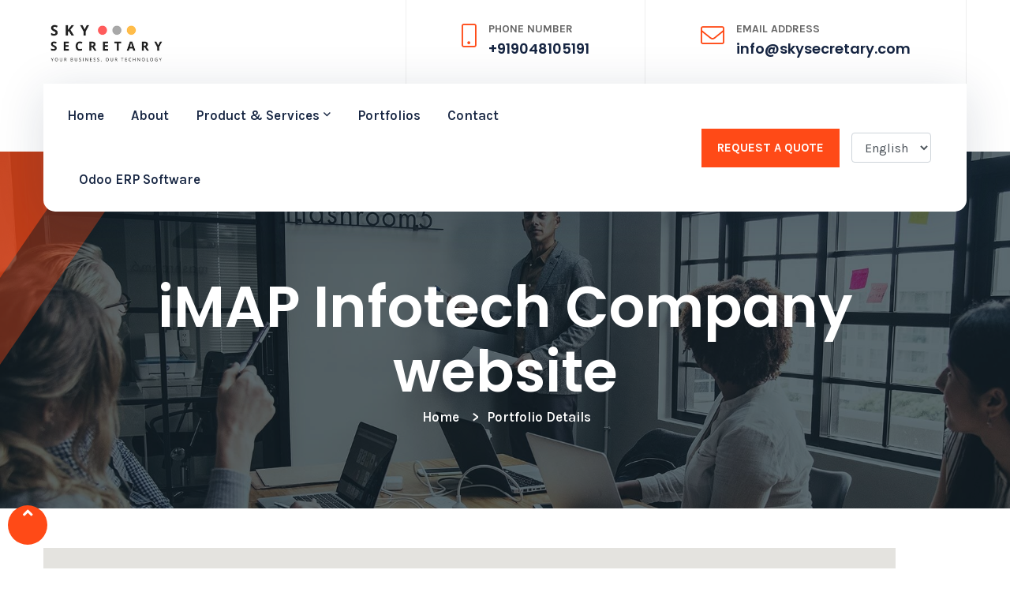

--- FILE ---
content_type: text/html; charset=UTF-8
request_url: https://skysecretary.com/attorney-details.html/portfolio/imap-infotech-company-website/581
body_size: 8276
content:


<script>
    "use strict";
    var mainurl = "https://skysecretary.com/attorney-details.html";
    var textPosition = "left";
    var currSymbol = "Rs";
    var position = "left";
</script>
<!--====== jquery js ======-->
<script src="https://skysecretary.com/assets/front/user/js/vendor/modernizr-3.6.0.min.js"></script>
<script src="https://skysecretary.com/assets/front/user/js/vendor/jquery-3.4.1.min.js"></script>
<!--====== Bootstrap js ======-->
<script src="https://skysecretary.com/assets/front/user/js/bootstrap.min.js"></script>
<script src="https://skysecretary.com/assets/front/user/js/popper.min.js"></script>
<!--====== Slick js ======-->
<script src="https://skysecretary.com/assets/front/user/js/slick.min.js"></script>
<!--====== Isotope js ======-->
<script src="https://skysecretary.com/assets/front/user/js/isotope.pkgd.min.js"></script>
<!--====== Magnific Popup js ======-->
<script src="https://skysecretary.com/assets/front/user/js/jquery.magnific-popup.min.js"></script>
<!--====== inview js ======-->
<script src="https://skysecretary.com/assets/front/user/js/jquery.inview.min.js"></script>
<!--====== counterup js ======-->
<script src="https://skysecretary.com/assets/front/user/js/jquery.countTo.js"></script>
<!--====== easy PieChart js ======-->
<script src="https://skysecretary.com/assets/front/user/js/jquery.easypiechart.min.js"></script>
<!--====== Jquery Ui ======-->
<script src="https://skysecretary.com/assets/front/user/js/jquery-ui.min.js"></script>

<!-- jQuery Timepicker -->
<script src="https://skysecretary.com/assets/front/js/jquery.timepicker.min.js"></script>
<!--====== Wow JS ======-->
<script src="https://skysecretary.com/assets/front/user/js/wow.min.js"></script>
<!--====== Lazy JS ======-->
<script src="https://skysecretary.com/assets/front/user/js/lazyload.min.js"></script>
<!--====== Toastr JS ======-->
<script src="https://skysecretary.com/assets/front/js/toastr.min.js"></script>
<script src="https://skysecretary.com/assets/front/user/js/owl.carousel.min.js"></script>
<script src="https://skysecretary.com/assets/front/user/js/circle-progress.min.js"></script>
<script src="https://skysecretary.com/assets/front/user/js/jquery.counterup.min.js"></script>
<script src="https://skysecretary.com/assets/front/user/js/waypoints.min.js"></script>
<!--====== Cart js ======-->
<script src="https://skysecretary.com/assets/front/user/js/cart.js"></script>

<script src="https://skysecretary.com/assets/front/user/js/whatsapp.min.js"></script>
<!-- datatables js -->
<script src="https://skysecretary.com/assets/front/user/js/datatables.min.js"></script>
<script src="https://skysecretary.com/assets/front/user/js/dataTables.bootstrap4.js"></script>
<script src="https://skysecretary.com/assets/front/user/js/theme10/jquery.nice-select.min.js"></script>
<script src="https://skysecretary.com/assets/front/js/video.min.js"></script>



<script src="https://cdnjs.cloudflare.com/ajax/libs/dompurify/2.3.6/purify.min.js"></script>


<script>
    "use strict";
    var theme = 'Six';
    var rtl = 0;
    var basecolor = '#ff4a17';
</script>

<script src="https://skysecretary.com/assets/front/user/js/imagesloaded.pkgd.min.js"></script>
<!-- remvoe for theme checking -->

<!--====== Main js ======-->
<script src="https://skysecretary.com/assets/front/user/js/main.js"></script>
<!--====== Custom js ======-->
<script src="https://skysecretary.com/assets/front/user/js/custom.js"></script>



<script src="https://cdn.jsdelivr.net/npm/swiper@11/swiper-bundle.min.js"></script>
    <script>
        var swiper = new Swiper(".protfolioDetailSwiper", {
            centeredSlides: true,
            autoplay: {
                delay: 2500,
                disableOnInteraction: false,
            },
        });
    </script>





            <!-- Global site tag (gtag.js) - Google Analytics -->
        <script async src="//www.googletagmanager.com/gtag/js?id=G-QNFD369SMX"></script>
        <script>
            "use strict";
            window.dataLayer = window.dataLayer || [];

            function gtag() {
                dataLayer.push(arguments);
            }
            gtag('js', new Date());

            gtag('config', 'G-QNFD369SMX');
        </script>
            
            <script type="text/javascript">
            var whatsapp_popup = 1;
            var whatsappImg = "https://skysecretary.com/assets/front/img/user/whatsapp.svg";
            $(function() {
                $('#WAButton').floatingWhatsApp({
                    phone: "919048105191", //WhatsApp Business phone number
                    headerTitle: "Hi There", //Popup Title
                    popupMessage: `How Can I Help You?`, //Popup Message
                    showPopup: whatsapp_popup == 1 ? true : false, //Enables popup display
                    buttonImage: '<img src="' + whatsappImg + '" />', //Button Image
                    position: "right"
                });
            });
        </script>
    
<!DOCTYPE html>
    <!--====== Preloader ======-->
    <!-- LOADER -->
            <div id="preloader">
            <div class="loader-cubes">
                <img src="https://skysecretary.com/assets/front/img/user/NULL" alt="">
            </div>
        </div>
    
    <!-- sky update shibin -->
    <!-- if add the auto change -->
        <!DOCTYPE html>
<html lang="en" >

<head>
    <!--====== Required meta tags ======-->
    <meta charset="utf-8" />
    <meta http-equiv="x-ua-compatible" content="ie=edge" />
    <meta name="csrf-token" content="TqM96xuZQutFJCHoZcQMcwYBU49KBkiLELtlsbTA" />
    <meta name="viewport" content="width=device-width, initial-scale=1, shrink-to-fit=no" />
    <meta name="description" content="">
    <meta name="keywords" content="">

        <meta property="og:image" content="https://skysecretary.com/assets/front/img/user/portfolios/1719998405.jpg">
    <meta property="og:image:type" content="image/png">
    <meta property="og:image:width" content="1024">
    <meta property="og:image:height" content="1024">
    <!-- Google Search Console -->
            <meta name="google-site-verification" content="ldbLsRudWe7blkh-AMQ_GfrIOfaWBoqOCTfhMNrfDKk" />
        <!--====== Title ======-->
    
    <title></title>

    <!--====== Favicon Icon ======-->
    <link rel="icon" href="https://skysecretary.com/assets/front/img/user/63f9e0c309bcf.png?v=3" type="image/x-icon">
    <link rel="shortcut icon" href="https://skysecretary.com/assets/front/img/user/63f9e0c309bcf.png?v=3" type="image/x-icon">
<!-- Google Search Console -->
    <meta name="google-site-verification" content="ldbLsRudWe7blkh-AMQ_GfrIOfaWBoqOCTfhMNrfDKk" />
<!--====== Animate Css ======-->
<link rel="stylesheet" href="https://skysecretary.com/assets/front/user/css/animate.min.css">
<!--====== Bootstrap css ======-->
<link rel="stylesheet" href="https://skysecretary.com/assets/front/user/css/bootstrap.min.css" />
<!--====== Fontawesome css ======-->
<link rel="stylesheet" href="https://skysecretary.com/assets/front/user/css/font-awesome.min.css" />
<!--====== Flaticon css ======-->
<link rel="stylesheet" href="https://skysecretary.com/assets/front/user/css/flaticon.css" />
<!--====== Magnific Popup css ======-->
<link rel="stylesheet" href="https://skysecretary.com/assets/front/user/css/magnific-popup.css" />
<!--====== Slick  css ======-->
<link rel="stylesheet" href="https://skysecretary.com/assets/front/user/css/slick.css" />
<!--====== Toastr CSS ======-->
<link rel="stylesheet" href="https://skysecretary.com/assets/front/css/toastr.min.css" />
<link rel="stylesheet" href="https://skysecretary.com/assets/front/user/css/owl.carousel.min.css" />
<!--====== Whatsapp  css ======-->
<link rel="stylesheet" href="https://skysecretary.com/assets/front/user/css/whatsapp.min.css" />
<!--====== Video  css ======-->
<link rel="stylesheet" href="https://skysecretary.com/assets/front/css/video.min.css" />
<!--====== Jquery ui ======-->
<link rel="stylesheet" href="https://skysecretary.com/assets/front/user/css/jquery-ui.min.css" />
<link rel="stylesheet" href="https://skysecretary.com/assets/admin/css/jquery.timepicker.min.css">
<link rel="stylesheet" href="https://skysecretary.com/assets/front/css/cookie-alert.css">
<link rel="stylesheet" href="https://skysecretary.com/assets/front/user/css/datatables.min.css" />
<link rel="stylesheet" href="https://skysecretary.com/assets/front/user/css/dataTables.bootstrap4.css" />
<link rel="stylesheet" href="https://skysecretary.com/assets/front/user/css/theme10/nice-select.css" />
<!--====== Base color ======-->

<link rel="stylesheet" href="https://skysecretary.com/assets/front/user/css/course.css" />
<link rel="stylesheet" href="https://skysecretary.com/assets/front/user/css/common.css" />




<style>
    :root {
        --main-color: #ff4a17;
        --hover-color: #302a27;

        --footer-color: #ff5f00;
        --main-color-shade: #ff4a17E6;
        --main-color-rgb: rgb(255,74,23);
    }
</style>

<!--====== Style css ======-->



<link rel="stylesheet" href="https://cdn.jsdelivr.net/npm/swiper@11/swiper-bundle.min.css" />
    <link rel="stylesheet" href="https://skysecretary.com/assets/front/user/css/common.css" />
    <style>
        .protfolioDetailSwiper {
            height: fit-content;
        }
    </style>
<style>
    .hero-content h1{
  font-size:50px !important;
}

.footer-wrapper-one .footer-widget .widget.footer-nav-widget ul.widget-link li a {
    position: relative;
    font-size: 17px;
    color: #6f7e9c;
    line-height: normal;
  font-size: 14px !important;
}
.nav-push-item{
  display:none !important;
}
.summernote-content a{
    background-color: #ff4a17;
    color: white;
    padding: 18px;
    border-radius: 25px;
}
.owl-stage-outer{
  direction: ltr;
}
</style>
    <link rel="stylesheet" href="https://skysecretary.com/assets/front/user/css/default.css" />
    <link rel="stylesheet" href="https://skysecretary.com/assets/front/user/css/theme6.css" />
    
            <style>
            .back-to-top {
                left: 10px;
            }
        </style>
    </head>

<body>
    <!--====== Start Header ======-->
    <header class="header-area-one">
        <!-- Header Logo Area -->
        <div class="header-logo-area">
            <div class="container">
                <div class="row">
                    <div class="col-lg-4 col-md-3">
                                                    <div class="site-branding">
                                <a href="https://skysecretary.com/attorney-details.html" class="brand-logo">
                                    <img data-src="https://skysecretary.com/assets/front/img/user/63f9e006abb80.png" class="lazy"
                                        alt="Lawgne"></a>
                            </div>
                                            </div>
                    <div class="col-lg-8 col-md-9">
                        <div class="site-info">
                                                        <ul class="info-list">
                                <li>
                                    <div class="icon">
                                        <a href="tel:+919048105191"><i
                                                class="fal fa-mobile"></i></a>
                                    </div>
                                    <div class="info">
                                        <span class="title">Phone Number</span>
                                        <h5><a
                                                href="tel:+919048105191">+919048105191</a>
                                        </h5>
                                    </div>
                                </li>
                                <li>
                                    <div class="icon">
                                        <a href="mailto:info@skysecretary.com"><i
                                                class="fal fa-envelope"></i></a>
                                    </div>
                                    <div class="info">
                                        <span class="title">Email Address</span>
                                        <h5><a
                                                href="mailto:info@skysecretary.com">info@skysecretary.com</a>
                                        </h5>
                                    </div>
                                </li>
                            </ul>
                        </div>
                    </div>
                </div>
            </div>
        </div>
        <!-- Header Navigation -->
        <div class="header-navigation mobile-rs-nav">
            <div class="container">
                <div class="navigation-wrapper">
                    <div class="navbar-toggler">
                        <span></span><span></span><span></span>
                    </div>
                    <div class="row align-items-center">
                        <div class="col-lg-8 col-4">
                            <!-- Primary Menu -->
                            <div class="primary-menu">
                                <div class="nav-menu">
                                    <div class="navbar-close"><i class="far fa-times"></i></div>

                                    <!-- Pushed Item -->
                                    <div class="nav-pushed-item"></div>

                                    <nav class="main-menu">
                                        <ul>
                                                                                                                                                                                                                                                                                                        <li class="menu-item"><a href="https://skysecretary.com/attorney-details.html"
                                                                target="_self">Home</a>
                                                        </li>
                                                                                                                                                                                                                                                                    <li class="menu-item"><a href="https://skysecretary.com/attorney-details.html/software-development-company-in-saudi-arabia"
                                                                target="_self">About</a>
                                                        </li>
                                                                                                                                                                                                                                                                    <li class="menu-item has-children">
                                                            <a href="https://skysecretary.com/attorney-details.html/services"
                                                                target="_self">Product &amp; Services</a>
                                                            <ul class="sub-menu">
                                                                                                                                                                                                        <li class="menu-item"><a href="https://skysecretary.com/en/service/software-products/194"
                                                                            target="_self">Software products</a>
                                                                    </li>
                                                                                                                                                                                                        <li class="menu-item"><a href="https://skysecretary.com/en/service/company-profile-&amp;-business-card-design/566"
                                                                            target="_self">Company profile &amp; Business card design</a>
                                                                    </li>
                                                                                                                                                                                                        <li class="menu-item"><a href="https://skysecretary.com/en/service/custom-software-development/196"
                                                                            target="_self">Custom software development</a>
                                                                    </li>
                                                                                                                                                                                                        <li class="menu-item"><a href="https://skysecretary.com/en/service/it-maintenance-&amp;-support-for-companies/197"
                                                                            target="_self">IT Maintenance &amp; Support for companies</a>
                                                                    </li>
                                                                                                                                                                                                        <li class="menu-item"><a href="https://skysecretary.com/en/service/search-engine-optimisation/198"
                                                                            target="_self">Search Engine Optimisation</a>
                                                                    </li>
                                                                                                                                                                                                        <li class="menu-item"><a href="https://skysecretary.com/en/service/digital-marketing/199"
                                                                            target="_self">Digital Marketing</a>
                                                                    </li>
                                                                                                                                                                                                        <li class="menu-item"><a href="https://skysecretary.com/en/service/website-&amp;-business-email/200"
                                                                            target="_self">Website &amp; Business Email</a>
                                                                    </li>
                                                                                                                                                                                                        <li class="menu-item"><a href="https://skysecretary.com/en/service/icon-branding-&amp;-logo-design/567"
                                                                            target="_self">Icon Branding &amp; Logo design</a>
                                                                    </li>
                                                                                                                                                                                                        <li class="menu-item"><a href="https://skysecretary.com/en/service/social-media-promotion/203"
                                                                            target="_self">Social Media Promotion</a>
                                                                    </li>
                                                                                                                                                                                                        <li class="menu-item"><a href="https://skysecretary.com/en/service/mobile-app-development/205"
                                                                            target="_self">Mobile App Development</a>
                                                                    </li>
                                                                                                                                                                                                        <li class="menu-item"><a href="https://skysecretary.com/en/service/video-&amp;-photo-production/204"
                                                                            target="_self">Video &amp; Photo production</a>
                                                                    </li>
                                                                                                                            </ul>
                                                        </li>
                                                                                                                                                                                                                                                                    <li class="menu-item"><a href="https://skysecretary.com/attorney-details.html/portfolios"
                                                                target="_self">Portfolios</a>
                                                        </li>
                                                                                                                                                                                                                                                                    <li class="menu-item"><a href="https://skysecretary.com/attorney-details.html/contact"
                                                                target="_self">Contact</a>
                                                        </li>
                                                                                                                                                                                                                                                                    <li class="menu-item"><a href="skysecretary.com/odoo-erp-software-in-saudi-arabia"
                                                                target="_self">Odoo ERP Software</a>
                                                        </li>
                                                                                                    
                                                                                                                                                            <li class="menu-item d-block d-xl-none"><a
                                                                href="https://skysecretary.com/attorney-details.html/quote"
                                                                target="_self">Request A Quote</a>
                                                        </li>
                                                                                                                                                                                        </ul>
                                    </nav>
                                </div>
                            </div>
                        </div>
                        <div class="col-lg-4 col-8">
                            <!-- Header Nav -->
                            <div class="header-right-nav d-flex align-items-center">
                                <ul>
                                                                                                                        <li class="d-xl-block d-none"><a
                                                    href="https://skysecretary.com/attorney-details.html/quote"
                                                    class="main-btn float-right m-0">Request A Quote</a>
                                            </li>
                                                                                                                <li>
                                        <form action="https://skysecretary.com/attorney-details.html/user/changelanguage"
                                            id="userLangForms">
                                            <input type="hidden" name="_token" value="TqM96xuZQutFJCHoZcQMcwYBU49KBkiLELtlsbTA">                                            <input type="hidden" name="username" value="skysecretary">
                                            <select onchange="submit()" name="code" id="lang-code"
                                                class="form-control from-control-sm">
                                                                                                    <option
                                                        selected
                                                        value="en">
                                                        English</option>
                                                                                                    <option
                                                        
                                                        value="ar">
                                                        Arabic</option>
                                                                                            </select>
                                        </form>
                                    </li>
                                    <li>
                                        <div class="info nav-push-item">
                                                                                                                                                <a
                                                        href="https://skysecretary.com/attorney-details.html/user/login">Login</a>
                                                    <a
                                                        href="https://skysecretary.com/attorney-details.html/user/signup">Sign up</a>
                                                                                                                                                                                    </div>
                                    </li>
                                    <li class="d-xl-none off-nav-btn">
                                        <div class="off-menu">
                                            <span></span>
                                            <span></span>
                                            <span></span>
                                        </div>
                                    </li>
                                </ul>
                            </div>
                        </div>
                    </div>
                </div>
            </div>
        </div>
    </header>
    <!--====== End Header ======-->
        
                    <!--====== Breadcrumb part Start ======-->
        <section class="breadcrumb-section bg-img-c lazy
    "
            data-bg="https://skysecretary.com/assets/front/img/user/breadcrumb.jpg">
            <div class="container">
                <div class="breadcrumb-text">
                    <h1 class="page-title">    
    iMAP Infotech Company website
</h1>
                    <ul>
                        <li>
                            <a
                                href="https://skysecretary.com/attorney-details.html">Home</a>
                        </li>
                        <li>    Portfolio Details
</li>
                    </ul>
                </div>
            </div>
            <div class="breadcrumb-shapes">
                <div class="one"></div>
                <div class="two"></div>
            </div>
        </section>
        <!--====== Breadcrumb part End ======-->
    
    
    <!--====== Project Details Start ======-->
    <section class="project-details mt-50 mb-50">
        <div class="container">


            <div class="project-content">
                <div class="row">
                    <div class="col-lg-12 order-2 order-lg-2">
                                                    <div class="swiper protfolioDetailSwiper">
                                <div class="swiper-wrapper">
                                                                            <div class="swiper-slide">
                                            <a href="https://skysecretary.com/assets/front/img/user/portfolios/bd4176848fea6427a3babf91cda7805b5f0f6753.jpg"
                                                class="img-popup">
                                                <img class="w-100 lazy"
                                                    data-src="https://skysecretary.com/assets/front/img/user/portfolios/bd4176848fea6427a3babf91cda7805b5f0f6753.jpg"
                                                    alt="Image">
                                            </a>
                                        </div>
                                                                    </div>
                            </div>
                                                <div class="content mt-4">
                            
                            <div class="summernote-content mb-40">
                                <p>Company website development</p>
                            </div>
                            <div class="post-footer d-md-flex align-items-md-center justify-content-md-between">
                                <div class="post-share">
                                    <ul class="d-flex align-items-center">
                                        <li class="title mr-2">Share</li>
                                        <li><a
                                                href="//www.facebook.com/sharer/sharer.php?u=https%3A%2F%2Fskysecretary.com%2Fattorney-details.html%2Fportfolio%2Fimap-infotech-company-website%2F581"><i
                                                    class="fab fa-facebook-f mr-2"></i></a></li>
                                        <li><a
                                                href="//twitter.com/intent/tweet?text=my share text&amp;url=https%3A%2F%2Fskysecretary.com%2Fattorney-details.html%2Fportfolio%2Fimap-infotech-company-website%2F581"><i
                                                    class="fab fa-twitter mr-2"></i></a></li>
                                        <li><a
                                                href="//www.linkedin.com/shareArticle?mini=true&amp;url=https%3A%2F%2Fskysecretary.com%2Fattorney-details.html%2Fportfolio%2Fimap-infotech-company-website%2F581&amp;title=iMAP Infotech Company website"><i
                                                    class="fab fa-linkedin-in mr-2"></i></a></li>
                                    </ul>
                                </div>
                            </div>
                        </div>
                    </div>

                    <div class="col-lg-4 order-1 order-lg-2 d-none">
                        <div class="details">
                            <ul>
                                                                    <li>
                                        <h3>Category</h3>
                                        <p>Websites</p>
                                    </li>
                                                                                                    <li>
                                        <h3>Client Name</h3>
                                        <p>iMap Infotech, Jeddah</p>
                                    </li>
                                                                                                    <li>
                                        <h3>Start Date</h3>
                                        <p>01 Jan, 2024
                                        </p>
                                    </li>
                                                                                                    <li>
                                        <h3>End Date</h3>
                                        <p>31 Jan, 2024
                                        </p>
                                    </li>
                                                                                                    <li>
                                        <h3>Website Link</h3>
                                        <p><a target="_blank" class="text-white"
                                                href="https://imapinfotech.com/">https://imapinfotech.com/</a>
                                        </p>
                                    </li>
                                
                            </ul>
                        </div>
                    </div>

                </div>
            </div>
        </div>
    </section>
    <!--====== Project Details End ======-->


    <!-- sky update shibin -->
    <!-- theme footer automatically -->
        <!--====== Start Footer ======-->
      <footer class="footer-area">
       <div data-bg="https://skysecretary.com/assets/front/img/static/lawyer/footer-bg-1.jpg"
           class="footer-wrapper-one lazy position-relative bg_cover pb-30">
           <div class="container">
                                  <div class="footer-widget pt-80 pb-20">
                       <div class="row">
                           <div class="col-lg-3 col-md-6 col-sm-12">
                               <div class="widget about-widget mb-55 wow fadeInUp" data-wow-delay=".2s">

                                                                          <a class="footer-logo" href="https://skysecretary.com/attorney-details.html">
                                           <img class="lazy"
                                               data-src="https://skysecretary.com/assets/front/img/user/footer/3d9cf34f11f01de1cc7e33d3b8ea18e4112ab0ee.png"
                                               alt="Footer Logo">
                                       </a>
                                                                                                             <p>Revolutionize your business with SkySecretary’s software solutions. We turn ideas into custom apps and products, setting industry benchmarks. Our expert team delivers innovation and reliability, from intuitive mobile apps to robust enterprise systems. Choose SkySecretary for transformative results</p>
                                                                      <div class="share">
                                       <h4>Follow</h4>
                                       <ul class="social-link">
                                                                                                                                             <li>
                                                       <a href="https://www.facebook.com/skysecretaryllp">
                                                           <i class="fab fa-facebook"></i>
                                                       </a>
                                                   </li>
                                                                                                  <li>
                                                       <a href="https://instagram.com/skysecretary">
                                                           <i class="fab fa-instagram iconpicker-component"></i>
                                                       </a>
                                                   </li>
                                                                                                  <li>
                                                       <a href="https://in.linkedin.com/company/skysecretary">
                                                           <i class="fab fa-linkedin-in"></i>
                                                       </a>
                                                   </li>
                                                                                                                                 </ul>
                                   </div>
                               </div>
                           </div>
                                                          <div class="col-lg-3 col-md-6 col-sm-12">
                                   <div class="widget footer-nav-widget mb-55 wow fadeInUp" data-wow-delay=".3s">
                                       <h4 class="widget-title">Quick Links</h4>
                                       <ul class="widget-link">
                                                                                          <li>
                                                   <a href="https://skysecretary.com/en/privacy-policy">
                                                       Privacy Policy
                                                   </a>
                                               </li>
                                                                                          <li>
                                                   <a href="https://skysecretary.com/terms-and-conditions">
                                                       Terms &amp; Conditions
                                                   </a>
                                               </li>
                                                                                          <li>
                                                   <a href="https://skysecretary.com/skysecretary:-the-top-erp-software-solution-provider-in-dammam">
                                                       The Top ERP Software Solution Provider in Dammam
                                                   </a>
                                               </li>
                                                                                          <li>
                                                   <a href="https://skysecretary.com/the-top-website-development-company-in-india">
                                                       The Top Website development company in India
                                                   </a>
                                               </li>
                                                                                          <li>
                                                   <a href="https://skysecretary.com/the-top-odoo-implementation-company-in-saudi-arabia">
                                                       The Top Odoo implementation company in Saudi Arabia
                                                   </a>
                                               </li>
                                                                                          <li>
                                                   <a href="https://skysecretary.com/the-top-odoo-development-company-in-saudi-arabia">
                                                       The Top Odoo development company in Saudi Arabia
                                                   </a>
                                               </li>
                                                                                          <li>
                                                   <a href="https://skysecretary.com/the-top-odoo-development-company-in-dammam">
                                                       The Top Odoo development company in Dammam
                                                   </a>
                                               </li>
                                                                                          <li>
                                                   <a href="https://skysecretary.com/the-top-odoo-customization-company-in-saudi-arabia">
                                                       The Top Odoo customization company in Saudi Arabia
                                                   </a>
                                               </li>
                                                                                          <li>
                                                   <a href="https://skysecretary.com/the-top-erp-development-company-in-india">
                                                       The Top ERP development company in India
                                                   </a>
                                               </li>
                                                                                          <li>
                                                   <a href="https://skysecretary.com/the-top-erp-development-company-in-saudi-arabia">
                                                       The Top ERP development company in Saudi Arabia
                                                   </a>
                                               </li>
                                                                                  </ul>
                                   </div>
                               </div>
                                                                                     <div class="col-lg-3 col-md-6 col-sm-12">
                                   <div class="widget recent-post-widget mb-55 wow fadeInUp" data-wow-delay=".4s">
                                       <h4 class="widget-title">Latest Blog</h4>
                                       <ul class="post-widget-list">
                                                                                          <li class="post-thumbnail-content">
                                                   <img class="lazy"
                                                       data-src="https://skysecretary.com/assets/front/img/user/blogs/1708453416.png"
                                                       class="img-fluid" alt="">
                                                   <div class="post-title-date">
                                                       <h6>
                                                           <a
                                                               href="https://skysecretary.com/attorney-details.html/blog/odoo-erp-for-clinic-&amp;-hospital-management-in-saudi-arabia-|-sky-secretart-ksa/252">
                                                               Odoo ERP for Clinic &amp; Hospital...
                                                           </a>
                                                       </h6>
                                                       <span class="posted-on"><i class="far fa-calendar-alt"></i><a
                                                               href="https://skysecretary.com/attorney-details.html/blog/odoo-erp-for-clinic-&amp;-hospital-management-in-saudi-arabia-|-sky-secretart-ksa/252">February 20, 2024</a></span>
                                                   </div>
                                               </li>
                                                                                          <li class="post-thumbnail-content">
                                                   <img class="lazy"
                                                       data-src="https://skysecretary.com/assets/front/img/user/blogs/1708453019.png"
                                                       class="img-fluid" alt="">
                                                   <div class="post-title-date">
                                                       <h6>
                                                           <a
                                                               href="https://skysecretary.com/attorney-details.html/blog/wasla-pro---the-communication-solution-in-your-pocket/251">
                                                               Wasla Pro - The communication ...
                                                           </a>
                                                       </h6>
                                                       <span class="posted-on"><i class="far fa-calendar-alt"></i><a
                                                               href="https://skysecretary.com/attorney-details.html/blog/wasla-pro---the-communication-solution-in-your-pocket/251">February 20, 2024</a></span>
                                                   </div>
                                               </li>
                                                                                          <li class="post-thumbnail-content">
                                                   <img class="lazy"
                                                       data-src="https://skysecretary.com/assets/front/img/user/blogs/1708452265.jpeg"
                                                       class="img-fluid" alt="">
                                                   <div class="post-title-date">
                                                       <h6>
                                                           <a
                                                               href="https://skysecretary.com/attorney-details.html/blog/odoo-erp-for-construction-industry-in-saudi-arabia-|-sky-secretary/250">
                                                               Odoo ERP for Construction Indu...
                                                           </a>
                                                       </h6>
                                                       <span class="posted-on"><i class="far fa-calendar-alt"></i><a
                                                               href="https://skysecretary.com/attorney-details.html/blog/odoo-erp-for-construction-industry-in-saudi-arabia-|-sky-secretary/250">February 20, 2024</a></span>
                                                   </div>
                                               </li>
                                                                                  </ul>
                                   </div>
                               </div>
                                                      <div class="col-lg-3 col-md-6 col-sm-12">
                               <div class="widget contact-info-widget mb-55 wow fadeInUp" data-wow-delay=".5s">
                                   <h4 class="widget-title">Contact Us</h4>
                                                                      <div class="info-widget-content mb-10">
                                                                                  <p>
                                               <i class="fal fa-phone"></i>
                                                                                                  <a
                                                       href="tel: +919048105191">+919048105191</a>
                                                                                          </p>
                                                                                                                         <p>
                                               <i class="fal fa-envelope"></i>
                                                                                                  <a
                                                       href="mailto: info@skysecretary.com">info@skysecretary.com</a>, 
                                                                                                  <a
                                                       href="mailto: mailskysecretary@gmail.com">mailskysecretary@gmail.com</a>
                                                                                          </p>
                                                                                                                         <p>
                                               <i class="fal fa-map-marker-alt"></i>
                                                                                                  <span>HQ: No. 409 C/5, VILAKATHIL ARCADE, MUKKAM ROAD, THAZHATHANGADI, AREEKODE P.O , MALAPPUARAM, INDIA-673639</span> | 
                                                                                                  <span></span> | 
                                                                                                  <span> KSA:  Door No.4, Blue B, Khalid bin waleed Street, Sharaffiya Dt, Jeddah    |   DAMMAM :  4th St, Al Khobar Al Shamalia</span>
                                                                                          </p>
                                                                          </div>
                                   
                               </div>
                           </div>
                       </div>
                   </div>
                                                 <div class="footer-copyright">
                       <div class="row">
                           <div class="col-lg-12">
                               <div class="copyright-text text-center">
                                   <p><p>All rights Reserved Copyright@Skysecretary.com</p></p>
                               </div>
                           </div>
                       </div>
                   </div>
                          </div>
           <a href="#" class="back-to-top" style="display: inline-block;"><i class="fas fa-angle-up"></i></a>
       </div>
   </footer>
   <!--====== End Footer ======-->
   <!-- script -->
   <script>
    "use strict";
    var mainurl = "https://skysecretary.com/attorney-details.html";
    var textPosition = "left";
    var currSymbol = "Rs";
    var position = "left";
</script>
<!--====== jquery js ======-->
<script src="https://skysecretary.com/assets/front/user/js/vendor/modernizr-3.6.0.min.js"></script>
<script src="https://skysecretary.com/assets/front/user/js/vendor/jquery-3.4.1.min.js"></script>
<!--====== Bootstrap js ======-->
<script src="https://skysecretary.com/assets/front/user/js/bootstrap.min.js"></script>
<script src="https://skysecretary.com/assets/front/user/js/popper.min.js"></script>
<!--====== Slick js ======-->
<script src="https://skysecretary.com/assets/front/user/js/slick.min.js"></script>
<!--====== Isotope js ======-->
<script src="https://skysecretary.com/assets/front/user/js/isotope.pkgd.min.js"></script>
<!--====== Magnific Popup js ======-->
<script src="https://skysecretary.com/assets/front/user/js/jquery.magnific-popup.min.js"></script>
<!--====== inview js ======-->
<script src="https://skysecretary.com/assets/front/user/js/jquery.inview.min.js"></script>
<!--====== counterup js ======-->
<script src="https://skysecretary.com/assets/front/user/js/jquery.countTo.js"></script>
<!--====== easy PieChart js ======-->
<script src="https://skysecretary.com/assets/front/user/js/jquery.easypiechart.min.js"></script>
<!--====== Jquery Ui ======-->
<script src="https://skysecretary.com/assets/front/user/js/jquery-ui.min.js"></script>

<!-- jQuery Timepicker -->
<script src="https://skysecretary.com/assets/front/js/jquery.timepicker.min.js"></script>
<!--====== Wow JS ======-->
<script src="https://skysecretary.com/assets/front/user/js/wow.min.js"></script>
<!--====== Lazy JS ======-->
<script src="https://skysecretary.com/assets/front/user/js/lazyload.min.js"></script>
<!--====== Toastr JS ======-->
<script src="https://skysecretary.com/assets/front/js/toastr.min.js"></script>
<script src="https://skysecretary.com/assets/front/user/js/owl.carousel.min.js"></script>
<script src="https://skysecretary.com/assets/front/user/js/circle-progress.min.js"></script>
<script src="https://skysecretary.com/assets/front/user/js/jquery.counterup.min.js"></script>
<script src="https://skysecretary.com/assets/front/user/js/waypoints.min.js"></script>
<!--====== Cart js ======-->
<script src="https://skysecretary.com/assets/front/user/js/cart.js"></script>

<script src="https://skysecretary.com/assets/front/user/js/whatsapp.min.js"></script>
<!-- datatables js -->
<script src="https://skysecretary.com/assets/front/user/js/datatables.min.js"></script>
<script src="https://skysecretary.com/assets/front/user/js/dataTables.bootstrap4.js"></script>
<script src="https://skysecretary.com/assets/front/user/js/theme10/jquery.nice-select.min.js"></script>
<script src="https://skysecretary.com/assets/front/js/video.min.js"></script>



<script src="https://cdnjs.cloudflare.com/ajax/libs/dompurify/2.3.6/purify.min.js"></script>


<script>
    "use strict";
    var theme = 'Six';
    var rtl = 0;
    var basecolor = '#ff4a17';
</script>

<script src="https://skysecretary.com/assets/front/user/js/imagesloaded.pkgd.min.js"></script>
<!-- remvoe for theme checking -->

<!--====== Main js ======-->
<script src="https://skysecretary.com/assets/front/user/js/main.js"></script>
<!--====== Custom js ======-->
<script src="https://skysecretary.com/assets/front/user/js/custom.js"></script>



<script src="https://cdn.jsdelivr.net/npm/swiper@11/swiper-bundle.min.js"></script>
    <script>
        var swiper = new Swiper(".protfolioDetailSwiper", {
            centeredSlides: true,
            autoplay: {
                delay: 2500,
                disableOnInteraction: false,
            },
        });
    </script>





            <!-- Global site tag (gtag.js) - Google Analytics -->
        <script async src="//www.googletagmanager.com/gtag/js?id=G-QNFD369SMX"></script>
        <script>
            "use strict";
            window.dataLayer = window.dataLayer || [];

            function gtag() {
                dataLayer.push(arguments);
            }
            gtag('js', new Date());

            gtag('config', 'G-QNFD369SMX');
        </script>
            
            <script type="text/javascript">
            var whatsapp_popup = 1;
            var whatsappImg = "https://skysecretary.com/assets/front/img/user/whatsapp.svg";
            $(function() {
                $('#WAButton').floatingWhatsApp({
                    phone: "919048105191", //WhatsApp Business phone number
                    headerTitle: "Hi There", //Popup Title
                    popupMessage: `How Can I Help You?`, //Popup Message
                    showPopup: whatsapp_popup == 1 ? true : false, //Enables popup display
                    buttonImage: '<img src="' + whatsappImg + '" />', //Button Image
                    position: "right"
                });
            });
        </script>
       <script src="https://skysecretary.com/assets/front/user/js/theme6.js"></script>
   <script src="https://skysecretary.com/assets/front/user/js/owl.owl-carousel.min.js"></script>
   <script src="https://skysecretary.com/assets/front/user/js/owl.owl-carousel.min.js"></script>
   <script>
    "use strict";
    var mainurl = "https://skysecretary.com/attorney-details.html";
    var textPosition = "left";
    var currSymbol = "Rs";
    var position = "left";
</script>
<!--====== jquery js ======-->
<script src="https://skysecretary.com/assets/front/user/js/vendor/modernizr-3.6.0.min.js"></script>
<script src="https://skysecretary.com/assets/front/user/js/vendor/jquery-3.4.1.min.js"></script>
<!--====== Bootstrap js ======-->
<script src="https://skysecretary.com/assets/front/user/js/bootstrap.min.js"></script>
<script src="https://skysecretary.com/assets/front/user/js/popper.min.js"></script>
<!--====== Slick js ======-->
<script src="https://skysecretary.com/assets/front/user/js/slick.min.js"></script>
<!--====== Isotope js ======-->
<script src="https://skysecretary.com/assets/front/user/js/isotope.pkgd.min.js"></script>
<!--====== Magnific Popup js ======-->
<script src="https://skysecretary.com/assets/front/user/js/jquery.magnific-popup.min.js"></script>
<!--====== inview js ======-->
<script src="https://skysecretary.com/assets/front/user/js/jquery.inview.min.js"></script>
<!--====== counterup js ======-->
<script src="https://skysecretary.com/assets/front/user/js/jquery.countTo.js"></script>
<!--====== easy PieChart js ======-->
<script src="https://skysecretary.com/assets/front/user/js/jquery.easypiechart.min.js"></script>
<!--====== Jquery Ui ======-->
<script src="https://skysecretary.com/assets/front/user/js/jquery-ui.min.js"></script>

<!-- jQuery Timepicker -->
<script src="https://skysecretary.com/assets/front/js/jquery.timepicker.min.js"></script>
<!--====== Wow JS ======-->
<script src="https://skysecretary.com/assets/front/user/js/wow.min.js"></script>
<!--====== Lazy JS ======-->
<script src="https://skysecretary.com/assets/front/user/js/lazyload.min.js"></script>
<!--====== Toastr JS ======-->
<script src="https://skysecretary.com/assets/front/js/toastr.min.js"></script>
<script src="https://skysecretary.com/assets/front/user/js/owl.carousel.min.js"></script>
<script src="https://skysecretary.com/assets/front/user/js/circle-progress.min.js"></script>
<script src="https://skysecretary.com/assets/front/user/js/jquery.counterup.min.js"></script>
<script src="https://skysecretary.com/assets/front/user/js/waypoints.min.js"></script>
<!--====== Cart js ======-->
<script src="https://skysecretary.com/assets/front/user/js/cart.js"></script>

<!-- datatables js -->
<script src="https://skysecretary.com/assets/front/user/js/datatables.min.js"></script>
<script src="https://skysecretary.com/assets/front/user/js/dataTables.bootstrap4.js"></script>
<script src="https://skysecretary.com/assets/front/user/js/theme10/jquery.nice-select.min.js"></script>
<script src="https://skysecretary.com/assets/front/js/video.min.js"></script>



<script src="https://cdnjs.cloudflare.com/ajax/libs/dompurify/2.3.6/purify.min.js"></script>


<script>
    "use strict";
    var theme = 'Six';
    var rtl = 0;
    var basecolor = '#ff4a17';
</script>

<script src="https://skysecretary.com/assets/front/user/js/imagesloaded.pkgd.min.js"></script>
<!-- remvoe for theme checking -->

<!--====== Main js ======-->
<script src="https://skysecretary.com/assets/front/user/js/main.js"></script>
<!--====== Custom js ======-->
<script src="https://skysecretary.com/assets/front/user/js/custom.js"></script>

   <script>
    $(document).ready(function(){
        $(".portfolio-owl").owlCarousel({
    loop: true,
    margin: 10,
    nav: false,
    autoplay: true,
    autoplayTimeout: 3000,
    autoplayHoverPause: true,
    center: true,
    dots: false, // This line removes the dots (pagination)
    responsive: {
        0: {
            items: 1
        },
        600: {
            items: 1
        },
        1000: {
            items: 3
        }
    }
});

});
   </script>

   </body>

   </html>
        
                                                                                
        <div id="WAButton"></div>
        
    
    <div class="request-loader">
        <img src="https://skysecretary.com/assets/front/img/loader.svg" alt="Loader GIF" title="A Loader GIF Image">
    </div>
    
    <script>
        //  image (id) preview js/
        $(document).on('change', '#image', function(event) {
            var file = event.target.files[0];
            var reader = new FileReader();
            reader.onload = function(e) {
                $('.showImage img').attr('src', e.target.result);
            };
            reader.readAsDataURL(file);
        })
    </script>



--- FILE ---
content_type: text/html; charset=UTF-8
request_url: https://skysecretary.com/assets/front/js/video.min.js
body_size: 5687
content:
<!DOCTYPE html>
<html lang="en" >

<head>
    <!--====== Required meta tags ======-->
    <meta charset="utf-8">
    <meta http-equiv="x-ua-compatible" content="ie=edge">
    <meta name="description" content="">
    <meta name="viewport" content="width=device-width, initial-scale=1, shrink-to-fit=no">
    <meta name="description" content="">
    <meta name="keywords" content="">
    <meta name="csrf-token" content="TqM96xuZQutFJCHoZcQMcwYBU49KBkiLELtlsbTA" />
    <!--====== Search Console ======-->
    <meta name="google-site-verification" content="fSZcVB2kHBRs44QTk9CwoM_KIYBbAdNSB4h6HaeKdsc" />
        <!--====== Title ======-->
    <title>Creators Website &amp; E-Commerce  -  Kreatories </title>
    <!--====== Favicon Icon ======-->
    <link rel="shortcut icon" href="https://skysecretary.com/assets/front/img/68e53954be1ef.ico" type="image/png">
    <!--====== Bootstrap css ======-->
    <link rel="stylesheet" href="https://skysecretary.com/assets/front/css/plugin.min.css">
    <!--====== Default css ======-->
    <link rel="stylesheet" href="https://skysecretary.com/assets/front/css/default.css">
    <!--====== Style css ======-->
    <link rel="stylesheet" href="https://skysecretary.com/assets/front/css/style.css">
    <link rel="stylesheet" href="https://skysecretary.com/assets/front/css/cookie-alert.css">
    <!-- sky update shibin -->
    <!-- add home page style -->
    <link rel="stylesheet" href="https://skysecretary.com/assets/front/Custom/css/home_style.css">
    <link rel="stylesheet" href="https://cdn.jsdelivr.net/npm/swiper@10/swiper-bundle.min.css" />
    <link href="https://unpkg.com/aos@2.3.1/dist/aos.css" rel="stylesheet">


        <!-- base color change -->
    <link href="https://skysecretary.com/assets/front/css/style-base-color.php?color=FF6F59" rel="stylesheet">
    <!-- sky update shibin -->
    <script src="https://cdn.lordicon.com/bhenfmcm.js"></script>

    
                <style>
            .floating-wpp {
                bottom: 130px;
            }
        </style>
        <style>
        
    </style>
</head>

<body>

    
    <header >
    <div class="container">
        <nav class="d-flex align-items-center">
            <div class="logoWrap">
                <a href="https://kreatories.com">
                    <img class="w-100 object-fit-cover" src="https://skysecretary.com/assets/front/img/6681455b39d46.png" alt="">
                </a>
            </div>
            <div class="d-flex justify-content-lg-between justify-content-end w-100 align-items-center">
                <div class="d-none d-md-none d-lg-block">
                                    </div>
                <div class="d-flex align-items-center position-relative">
                    <div class="d-none d-sm-block position-relative" style="height: 35px;">
                        <a>
                            
                                                        <img onclick="langToogle()" src="https://skysecretary.com/Custom/image/united-states.png" width="44" height="44" alt="">
                                                    </a>
                        <section class="phoneLangOverlaySection d-lg-block d-md-block d-sm-block d-none">
                            <div class="overlaywrap">
                                <ul>
                                                                                                                        <li onclick="langChange('en')">English</li>
                                                                                    <li onclick="langChange('ar')">عربى</li>
                                                                                                            </ul>
                            </div>
                        </section>
                    </div>
                    <span class="line mx-3 d-none d-sm-block"></span>
                    <div class="d-flex align-items-center ">
                        <a class="loginBut mr-3 d-none d-sm-block" href="https://kreatories.com/login">Login</a>
                        <a href="http://kreatories.com/pricing" class="getBtn d-none d-sm-block">
                            <div class="original">Get Started</div>
                            <div class="letters">
                                <span>S</span>
                                <span>T</span>
                                <span>A</span>
                                <span>R</span>
                                <span>T</span>
                                <span>E</span>
                                <span>D</span>
                            </div>
                        </a>
                        <button class="menuBut d-lg-none d-md-block" onclick="menuToogle()">
                            <div class="plate plate1" onclick="this.classList.toggle('active')">
                                <svg class="burger" version="1.1" height="100" width="100" viewBox="0 0 100 100">
                                    <path class="line line1" d="M 30,65 H 70" />
                                    <path class="line line2"
                                        d="M 70,50 H 30 C 30,50 18.644068,50.320751 18.644068,36.016949 C 18.644068,21.712696 24.988973,6.5812347 38.79661,11.016949 C 52.604247,15.452663 46.423729,62.711864 46.423729,62.711864 L 50.423729,49.152542 L 50.423729,16.101695" />
                                    <path class="line line3"
                                        d="M 30,35 H 70 C 70,35 80.084746,36.737688 80.084746,25.423729 C 80.084746,19.599612 75.882239,9.3123528 64.711864,13.559322 C 53.541489,17.806291 54.423729,62.711864 54.423729,62.711864 L 50.423729,49.152542 V 16.101695" />
                                </svg>
                                <svg class="x" version="1.1" height="100" width="100" viewBox="0 0 100 100">
                                    <path class="line" d="M 34,32 L 66,68" />
                                    <path class="line" d="M 66,32 L 34,68" />
                                </svg>
                            </div>
                        </button>
                    </div>
                    <!-- Phone side bar -->
                    <section class="phoneOverlaySection d-lg-none d-md-block d-block">
                        <div class="overlaywrap">
                            <ul>
                                
                                
                                <li class="d-block d-sm-none ">
                                    <a class="d-flex align-items-center" data-toggle="collapse" href="#collapseExample"
                                        role="button" aria-expanded="false" aria-controls="collapseExample">
                                        <span style="height:30px;margin-left: -5px;">
                                            <lord-icon src="https://cdn.lordicon.com/gqzfzudq.json" trigger="hover"
                                                colors="primary:#0000,secondary:#0000" state="hover-1"
                                                style="width:30px;height:30px">
                                            </lord-icon>
                                        </span>
                                        <span>
                                            Lang
                                        </span>
                                    </a>
                                    <div class="collapse" id="collapseExample">
                                        <ul>
                                                                                                                                                <li onclick="langChange('en')"
                                                        style="color: #f6f6f6;">English
                                                    </li>
                                                                                                    <li onclick="langChange('ar')"
                                                        style="color: #f6f6f6;">عربى
                                                    </li>
                                                                                                                                    </ul>
                                    </div>
                                </li>
                                <li class="d-block d-sm-none"><a href="http://kreatories.com/contact">Contact</a>
                                </li>
                                <li class="d-block d-sm-none"><a href="https://kreatories.com/login">Login</a></li>
                                <li class="d-block d-sm-none"><a href="http://kreatories.com/pricing">Get
                                        Started</a>
                                </li>
                            </ul>
                        </div>
                    </section>
                </div>
            </div>
        </nav>
    </div>
</header>


    <!-- sky update shibin -->
    <!-- comment for the hero section in other pages -->
    

    
  <!--    Error section start   -->
  <div class="error-section">
     <div class="container">
        <div class="row">
           <div class="col-lg-6">
              <div class="not-found">
                 <img src="https://skysecretary.com/assets/front/img/404.png" alt="">
              </div>
           </div>
           <div class="col-lg-6">
              <div class="error-txt">
                 <div class="oops">
                    <img src="https://skysecretary.com/assets/front/img/oops.png" alt="">
                 </div>
                 <h2>You&#039;re lost...</h2>
                 <p>The page you are looking for might have been moved, renamed, or might never existed</p>
                 <a href="https://kreatories.com" class="go-home-btn">Back Home</a>
              </div>
           </div>
        </div>
     </div>
  </div>
  <!--    Error section end   -->


    
    <!--====== Start Footer ======-->
<footer class="saas-footer">
        <div class="footer-widget pt-145 pb-60">
        <div class="container">
            <div class="row">
                <div class="col-lg-4 col-md-6 col-sm-12">
                    <div class="widget about-widget">
                        <a href="https://kreatories.com" class="d-inline-block"><img src="https://skysecretary.com/assets/front/img/6681464006557.png" class="img-fluid" alt=""></a>
                        <p>KREATORIES is an AI powered Easy Website creation platform with Professional web designer assistance</p>
                    </div>
                </div>
                <div class="col-lg-4 col-md-6 col-sm-12">
                    <div class="widget useful-link-widget">
                        <h4 class="widget-title">Useful Links</h4>

                                                <ul class="widget-link">
                                                            <li><a href="https://kreatories.com/p/privacy-policy">Privacy Policy</a></li>
                                                            <li><a href="https://kreatories.com/p/shipping-&amp;-delivery-policy">Shipping &amp; Delivery Policy</a></li>
                                                            <li><a href="https://kreatories.com/p/cancellation-and-refund-policy">Cancellation &amp; Refund Policy</a></li>
                                                            <li><a href="https://kreatories.com/p/terms-and-conditions">Terms and Conditions</a></li>
                                                            <li><a href="http://example.com/">Our Blogs</a></li>
                                                            <li><a href="https://kreatories.com/conta">Contact Us</a></li>
                                                            <li><a href="https://kreatories.com/p/about-us">About Us</a></li>
                                                    </ul>
                    </div>
                </div>
                <div class="col-lg-4 col-md-6 col-sm-12">
                    <div class="widget newsletter-widget">
                        <h4 class="widget-title">Get Free Demo</h4>
                        <p>Please enter your email id, we&#039;ll sent FREE demo.</p>
                        <form id="footerSubscriber" action="https://kreatories.com/subscribe" method="POST" class="subscribeForm">
                            <input type="hidden" name="_token" value="TqM96xuZQutFJCHoZcQMcwYBU49KBkiLELtlsbTA">                            <div class="form_gorup">
                                <input type="email" class="form_control" placeholder="Enter Your Email" name="email">
                                <button class="newsletter-btn" type="submit"><i class="fas fa-angle-right"></i></button>
                            </div>
                            <p id="erremail" class="text-danger mb-0 err-email"></p>
                        </form>
                        <ul class="social-link">
                                                        <li><a href="https://www.instagram.com/kreatories_/" class="facebook"><i class="fab fa-instagram iconpicker-component"></i></a></li>
                                                        <li><a href="https://www.facebook.com/profile.php?id=61561487565863" class="facebook"><i class="fab fa-facebook-f iconpicker-component"></i></a></li>
                                                        <li><a href="https://twitter.com/" class="facebook"><i class="fab fa-twitter"></i></a></li>
                                                        <li><a href="https://bd.linkedin.com/" class="facebook"><i class="fab fa-linkedin-in"></i></a></li>
                                                        <li><a href="https://dribbble.com/" class="facebook"><i class="fab fa-dribbble"></i></a></li>
                                                    </ul>
                    </div>
                </div>
            </div>
        </div>
    </div>
    
       
    <div class="copyright-area">
        <div class="container">
            <div class="col-lg-12">
                <div class="copyright-text text-center">
                                            <p class="copyright summernote-content">Copyright © 2025. All rights reserved by Kreatories. Powered By <a href="https://balancertek.com/En">Balancertek</a></p>
                                    </div>
            </div>
        </div>
    </div>
    </footer><!--====== End Footer ======-->
    <a href="#" class="back-to-top"><i class="fas fa-angle-up"></i></a>

            <div class="cookie">
            <div class="js-cookie-consent cookie-consent">
    <div class="container">
        <div class="cookie-container">
            <span class="cookie-consent__message">
                Your experience on this site will be improved by allowing cookies.
            </span>
            <button class="js-cookie-consent-agree cookie-consent__agree">
                Allow cookies
            </button>
        </div>
    </div>
</div>

    <script>

        window.laravelCookieConsent = (function () {

            const COOKIE_VALUE = 1;
            const COOKIE_DOMAIN = 'skysecretary.com';

            function consentWithCookies() {
                setCookie('laravel_cookie_consent', COOKIE_VALUE, 7300);
                hideCookieDialog();
            }

            function cookieExists(name) {
                return (document.cookie.split('; ').indexOf(name + '=' + COOKIE_VALUE) !== -1);
            }

            function hideCookieDialog() {
                const dialogs = document.getElementsByClassName('js-cookie-consent');

                for (let i = 0; i < dialogs.length; ++i) {
                    dialogs[i].style.display = 'none';
                }
            }

            function setCookie(name, value, expirationInDays) {
                const date = new Date();
                date.setTime(date.getTime() + (expirationInDays * 24 * 60 * 60 * 1000));
                document.cookie = name + '=' + value
                    + ';expires=' + date.toUTCString()
                    + ';domain=' + COOKIE_DOMAIN
                    + ';path=/'
                    + '';
            }

            if (cookieExists('laravel_cookie_consent')) {
                hideCookieDialog();
            }

            const buttons = document.getElementsByClassName('js-cookie-consent-agree');

            for (let i = 0; i < buttons.length; ++i) {
                buttons[i].addEventListener('click', consentWithCookies);
            }

            return {
                consentWithCookies: consentWithCookies,
                hideCookieDialog: hideCookieDialog
            };
        })();
    </script>

        </div>
    
    
        

    
    <div id="WAButton"></div>

    <!--====== Jquery js ======-->
    <script src="https://skysecretary.com/assets/front/js/vendor/modernizr-3.6.0.min.js"></script>
    <script src="https://skysecretary.com/assets/front/js/vendor/jquery-3.4.1.min.js"></script>
    <!-- sky update shibin add bootstrap popper js -->
    <script src="https://cdn.jsdelivr.net/npm/swiper@10/swiper-bundle.min.js"></script>
    <script src="https://cdn.jsdelivr.net/npm/popper.js@1.14.3/dist/umd/popper.min.js"
        integrity="sha384-ZMP7rVo3mIykV+2+9J3UJ46jBk0WLaUAdn689aCwoqbBJiSnjAK/l8WvCWPIPm49" crossorigin="anonymous">
    </script>
    <script src="https://unpkg.com/aos@2.3.1/dist/aos.js"></script>
    <!--====== Bootstrap js ======-->
    <script src="https://skysecretary.com/assets/front/js/plugin.min.js"></script>
    <!-- shibin update sky -->
    <script src="https://skysecretary.com/assets/front/Custom/js/home_js.js"></script>

    <script>
        "use strict";
        var rtl = 0;
        AOS.init();
    </script>
    <!--====== Main js ======-->
    <script src="https://skysecretary.com/assets/front/js/main.js"></script>

    
        <script>
        
    </script>

    
    
        <script>
        "use strict";

        function handleSelect(elm) {
            console.log(elm.value);
            window.location.href = "https://kreatories.com/changelanguage" + "/" + elm.value;
        }

        function langChange(id) {
            window.location.href = "https://kreatories.com/changelanguage" + "/" + id;
        }
    </script>

    
    
                    <!--Start of Tawk.to Script-->
        <script type="text/javascript">
            var Tawk_API = Tawk_API || {},
                Tawk_LoadStart = new Date();
            (function() {
                var s1 = document.createElement("script"),
                    s0 = document.getElementsByTagName("script")[0];
                s1.async = true;
                s1.src = 'https://embed.tawk.to/66fe50c937379df10df12255/default';
                s1.charset = 'UTF-8';
                s1.setAttribute('crossorigin', '*');
                s0.parentNode.insertBefore(s1, s0);
            })();
        </script>
        <!--End of Tawk.to Script-->
    

    <!-- Google tag (gtag.js) -->

    <script async src="https://www.googletagmanager.com/gtag/js?id=G-D02KZX7F1S"></script>
    <script>
        window.dataLayer = window.dataLayer || [];

        function gtag() {
            dataLayer.push(arguments);
        }
        gtag('js', new Date());

        gtag('config', 'G-D02KZX7F1S');
    </script>

</body>

</html>


--- FILE ---
content_type: text/html; charset=UTF-8
request_url: https://skysecretary.com/assets/front/css/video.min.css
body_size: 5687
content:
<!DOCTYPE html>
<html lang="en" >

<head>
    <!--====== Required meta tags ======-->
    <meta charset="utf-8">
    <meta http-equiv="x-ua-compatible" content="ie=edge">
    <meta name="description" content="">
    <meta name="viewport" content="width=device-width, initial-scale=1, shrink-to-fit=no">
    <meta name="description" content="">
    <meta name="keywords" content="">
    <meta name="csrf-token" content="TqM96xuZQutFJCHoZcQMcwYBU49KBkiLELtlsbTA" />
    <!--====== Search Console ======-->
    <meta name="google-site-verification" content="fSZcVB2kHBRs44QTk9CwoM_KIYBbAdNSB4h6HaeKdsc" />
        <!--====== Title ======-->
    <title>Creators Website &amp; E-Commerce  -  Kreatories </title>
    <!--====== Favicon Icon ======-->
    <link rel="shortcut icon" href="https://skysecretary.com/assets/front/img/68e53954be1ef.ico" type="image/png">
    <!--====== Bootstrap css ======-->
    <link rel="stylesheet" href="https://skysecretary.com/assets/front/css/plugin.min.css">
    <!--====== Default css ======-->
    <link rel="stylesheet" href="https://skysecretary.com/assets/front/css/default.css">
    <!--====== Style css ======-->
    <link rel="stylesheet" href="https://skysecretary.com/assets/front/css/style.css">
    <link rel="stylesheet" href="https://skysecretary.com/assets/front/css/cookie-alert.css">
    <!-- sky update shibin -->
    <!-- add home page style -->
    <link rel="stylesheet" href="https://skysecretary.com/assets/front/Custom/css/home_style.css">
    <link rel="stylesheet" href="https://cdn.jsdelivr.net/npm/swiper@10/swiper-bundle.min.css" />
    <link href="https://unpkg.com/aos@2.3.1/dist/aos.css" rel="stylesheet">


        <!-- base color change -->
    <link href="https://skysecretary.com/assets/front/css/style-base-color.php?color=FF6F59" rel="stylesheet">
    <!-- sky update shibin -->
    <script src="https://cdn.lordicon.com/bhenfmcm.js"></script>

    
                <style>
            .floating-wpp {
                bottom: 130px;
            }
        </style>
        <style>
        
    </style>
</head>

<body>

    
    <header >
    <div class="container">
        <nav class="d-flex align-items-center">
            <div class="logoWrap">
                <a href="https://kreatories.com">
                    <img class="w-100 object-fit-cover" src="https://skysecretary.com/assets/front/img/6681455b39d46.png" alt="">
                </a>
            </div>
            <div class="d-flex justify-content-lg-between justify-content-end w-100 align-items-center">
                <div class="d-none d-md-none d-lg-block">
                                    </div>
                <div class="d-flex align-items-center position-relative">
                    <div class="d-none d-sm-block position-relative" style="height: 35px;">
                        <a>
                            
                                                        <img onclick="langToogle()" src="https://skysecretary.com/Custom/image/united-states.png" width="44" height="44" alt="">
                                                    </a>
                        <section class="phoneLangOverlaySection d-lg-block d-md-block d-sm-block d-none">
                            <div class="overlaywrap">
                                <ul>
                                                                                                                        <li onclick="langChange('en')">English</li>
                                                                                    <li onclick="langChange('ar')">عربى</li>
                                                                                                            </ul>
                            </div>
                        </section>
                    </div>
                    <span class="line mx-3 d-none d-sm-block"></span>
                    <div class="d-flex align-items-center ">
                        <a class="loginBut mr-3 d-none d-sm-block" href="https://kreatories.com/login">Login</a>
                        <a href="http://kreatories.com/pricing" class="getBtn d-none d-sm-block">
                            <div class="original">Get Started</div>
                            <div class="letters">
                                <span>S</span>
                                <span>T</span>
                                <span>A</span>
                                <span>R</span>
                                <span>T</span>
                                <span>E</span>
                                <span>D</span>
                            </div>
                        </a>
                        <button class="menuBut d-lg-none d-md-block" onclick="menuToogle()">
                            <div class="plate plate1" onclick="this.classList.toggle('active')">
                                <svg class="burger" version="1.1" height="100" width="100" viewBox="0 0 100 100">
                                    <path class="line line1" d="M 30,65 H 70" />
                                    <path class="line line2"
                                        d="M 70,50 H 30 C 30,50 18.644068,50.320751 18.644068,36.016949 C 18.644068,21.712696 24.988973,6.5812347 38.79661,11.016949 C 52.604247,15.452663 46.423729,62.711864 46.423729,62.711864 L 50.423729,49.152542 L 50.423729,16.101695" />
                                    <path class="line line3"
                                        d="M 30,35 H 70 C 70,35 80.084746,36.737688 80.084746,25.423729 C 80.084746,19.599612 75.882239,9.3123528 64.711864,13.559322 C 53.541489,17.806291 54.423729,62.711864 54.423729,62.711864 L 50.423729,49.152542 V 16.101695" />
                                </svg>
                                <svg class="x" version="1.1" height="100" width="100" viewBox="0 0 100 100">
                                    <path class="line" d="M 34,32 L 66,68" />
                                    <path class="line" d="M 66,32 L 34,68" />
                                </svg>
                            </div>
                        </button>
                    </div>
                    <!-- Phone side bar -->
                    <section class="phoneOverlaySection d-lg-none d-md-block d-block">
                        <div class="overlaywrap">
                            <ul>
                                
                                
                                <li class="d-block d-sm-none ">
                                    <a class="d-flex align-items-center" data-toggle="collapse" href="#collapseExample"
                                        role="button" aria-expanded="false" aria-controls="collapseExample">
                                        <span style="height:30px;margin-left: -5px;">
                                            <lord-icon src="https://cdn.lordicon.com/gqzfzudq.json" trigger="hover"
                                                colors="primary:#0000,secondary:#0000" state="hover-1"
                                                style="width:30px;height:30px">
                                            </lord-icon>
                                        </span>
                                        <span>
                                            Lang
                                        </span>
                                    </a>
                                    <div class="collapse" id="collapseExample">
                                        <ul>
                                                                                                                                                <li onclick="langChange('en')"
                                                        style="color: #f6f6f6;">English
                                                    </li>
                                                                                                    <li onclick="langChange('ar')"
                                                        style="color: #f6f6f6;">عربى
                                                    </li>
                                                                                                                                    </ul>
                                    </div>
                                </li>
                                <li class="d-block d-sm-none"><a href="http://kreatories.com/contact">Contact</a>
                                </li>
                                <li class="d-block d-sm-none"><a href="https://kreatories.com/login">Login</a></li>
                                <li class="d-block d-sm-none"><a href="http://kreatories.com/pricing">Get
                                        Started</a>
                                </li>
                            </ul>
                        </div>
                    </section>
                </div>
            </div>
        </nav>
    </div>
</header>


    <!-- sky update shibin -->
    <!-- comment for the hero section in other pages -->
    

    
  <!--    Error section start   -->
  <div class="error-section">
     <div class="container">
        <div class="row">
           <div class="col-lg-6">
              <div class="not-found">
                 <img src="https://skysecretary.com/assets/front/img/404.png" alt="">
              </div>
           </div>
           <div class="col-lg-6">
              <div class="error-txt">
                 <div class="oops">
                    <img src="https://skysecretary.com/assets/front/img/oops.png" alt="">
                 </div>
                 <h2>You&#039;re lost...</h2>
                 <p>The page you are looking for might have been moved, renamed, or might never existed</p>
                 <a href="https://kreatories.com" class="go-home-btn">Back Home</a>
              </div>
           </div>
        </div>
     </div>
  </div>
  <!--    Error section end   -->


    
    <!--====== Start Footer ======-->
<footer class="saas-footer">
        <div class="footer-widget pt-145 pb-60">
        <div class="container">
            <div class="row">
                <div class="col-lg-4 col-md-6 col-sm-12">
                    <div class="widget about-widget">
                        <a href="https://kreatories.com" class="d-inline-block"><img src="https://skysecretary.com/assets/front/img/6681464006557.png" class="img-fluid" alt=""></a>
                        <p>KREATORIES is an AI powered Easy Website creation platform with Professional web designer assistance</p>
                    </div>
                </div>
                <div class="col-lg-4 col-md-6 col-sm-12">
                    <div class="widget useful-link-widget">
                        <h4 class="widget-title">Useful Links</h4>

                                                <ul class="widget-link">
                                                            <li><a href="https://kreatories.com/p/privacy-policy">Privacy Policy</a></li>
                                                            <li><a href="https://kreatories.com/p/shipping-&amp;-delivery-policy">Shipping &amp; Delivery Policy</a></li>
                                                            <li><a href="https://kreatories.com/p/cancellation-and-refund-policy">Cancellation &amp; Refund Policy</a></li>
                                                            <li><a href="https://kreatories.com/p/terms-and-conditions">Terms and Conditions</a></li>
                                                            <li><a href="http://example.com/">Our Blogs</a></li>
                                                            <li><a href="https://kreatories.com/conta">Contact Us</a></li>
                                                            <li><a href="https://kreatories.com/p/about-us">About Us</a></li>
                                                    </ul>
                    </div>
                </div>
                <div class="col-lg-4 col-md-6 col-sm-12">
                    <div class="widget newsletter-widget">
                        <h4 class="widget-title">Get Free Demo</h4>
                        <p>Please enter your email id, we&#039;ll sent FREE demo.</p>
                        <form id="footerSubscriber" action="https://kreatories.com/subscribe" method="POST" class="subscribeForm">
                            <input type="hidden" name="_token" value="TqM96xuZQutFJCHoZcQMcwYBU49KBkiLELtlsbTA">                            <div class="form_gorup">
                                <input type="email" class="form_control" placeholder="Enter Your Email" name="email">
                                <button class="newsletter-btn" type="submit"><i class="fas fa-angle-right"></i></button>
                            </div>
                            <p id="erremail" class="text-danger mb-0 err-email"></p>
                        </form>
                        <ul class="social-link">
                                                        <li><a href="https://www.instagram.com/kreatories_/" class="facebook"><i class="fab fa-instagram iconpicker-component"></i></a></li>
                                                        <li><a href="https://www.facebook.com/profile.php?id=61561487565863" class="facebook"><i class="fab fa-facebook-f iconpicker-component"></i></a></li>
                                                        <li><a href="https://twitter.com/" class="facebook"><i class="fab fa-twitter"></i></a></li>
                                                        <li><a href="https://bd.linkedin.com/" class="facebook"><i class="fab fa-linkedin-in"></i></a></li>
                                                        <li><a href="https://dribbble.com/" class="facebook"><i class="fab fa-dribbble"></i></a></li>
                                                    </ul>
                    </div>
                </div>
            </div>
        </div>
    </div>
    
       
    <div class="copyright-area">
        <div class="container">
            <div class="col-lg-12">
                <div class="copyright-text text-center">
                                            <p class="copyright summernote-content">Copyright © 2025. All rights reserved by Kreatories. Powered By <a href="https://balancertek.com/En">Balancertek</a></p>
                                    </div>
            </div>
        </div>
    </div>
    </footer><!--====== End Footer ======-->
    <a href="#" class="back-to-top"><i class="fas fa-angle-up"></i></a>

            <div class="cookie">
            <div class="js-cookie-consent cookie-consent">
    <div class="container">
        <div class="cookie-container">
            <span class="cookie-consent__message">
                Your experience on this site will be improved by allowing cookies.
            </span>
            <button class="js-cookie-consent-agree cookie-consent__agree">
                Allow cookies
            </button>
        </div>
    </div>
</div>

    <script>

        window.laravelCookieConsent = (function () {

            const COOKIE_VALUE = 1;
            const COOKIE_DOMAIN = 'skysecretary.com';

            function consentWithCookies() {
                setCookie('laravel_cookie_consent', COOKIE_VALUE, 7300);
                hideCookieDialog();
            }

            function cookieExists(name) {
                return (document.cookie.split('; ').indexOf(name + '=' + COOKIE_VALUE) !== -1);
            }

            function hideCookieDialog() {
                const dialogs = document.getElementsByClassName('js-cookie-consent');

                for (let i = 0; i < dialogs.length; ++i) {
                    dialogs[i].style.display = 'none';
                }
            }

            function setCookie(name, value, expirationInDays) {
                const date = new Date();
                date.setTime(date.getTime() + (expirationInDays * 24 * 60 * 60 * 1000));
                document.cookie = name + '=' + value
                    + ';expires=' + date.toUTCString()
                    + ';domain=' + COOKIE_DOMAIN
                    + ';path=/'
                    + '';
            }

            if (cookieExists('laravel_cookie_consent')) {
                hideCookieDialog();
            }

            const buttons = document.getElementsByClassName('js-cookie-consent-agree');

            for (let i = 0; i < buttons.length; ++i) {
                buttons[i].addEventListener('click', consentWithCookies);
            }

            return {
                consentWithCookies: consentWithCookies,
                hideCookieDialog: hideCookieDialog
            };
        })();
    </script>

        </div>
    
    
        

    
    <div id="WAButton"></div>

    <!--====== Jquery js ======-->
    <script src="https://skysecretary.com/assets/front/js/vendor/modernizr-3.6.0.min.js"></script>
    <script src="https://skysecretary.com/assets/front/js/vendor/jquery-3.4.1.min.js"></script>
    <!-- sky update shibin add bootstrap popper js -->
    <script src="https://cdn.jsdelivr.net/npm/swiper@10/swiper-bundle.min.js"></script>
    <script src="https://cdn.jsdelivr.net/npm/popper.js@1.14.3/dist/umd/popper.min.js"
        integrity="sha384-ZMP7rVo3mIykV+2+9J3UJ46jBk0WLaUAdn689aCwoqbBJiSnjAK/l8WvCWPIPm49" crossorigin="anonymous">
    </script>
    <script src="https://unpkg.com/aos@2.3.1/dist/aos.js"></script>
    <!--====== Bootstrap js ======-->
    <script src="https://skysecretary.com/assets/front/js/plugin.min.js"></script>
    <!-- shibin update sky -->
    <script src="https://skysecretary.com/assets/front/Custom/js/home_js.js"></script>

    <script>
        "use strict";
        var rtl = 0;
        AOS.init();
    </script>
    <!--====== Main js ======-->
    <script src="https://skysecretary.com/assets/front/js/main.js"></script>

    
        <script>
        
    </script>

    
    
        <script>
        "use strict";

        function handleSelect(elm) {
            console.log(elm.value);
            window.location.href = "https://kreatories.com/changelanguage" + "/" + elm.value;
        }

        function langChange(id) {
            window.location.href = "https://kreatories.com/changelanguage" + "/" + id;
        }
    </script>

    
    
                    <!--Start of Tawk.to Script-->
        <script type="text/javascript">
            var Tawk_API = Tawk_API || {},
                Tawk_LoadStart = new Date();
            (function() {
                var s1 = document.createElement("script"),
                    s0 = document.getElementsByTagName("script")[0];
                s1.async = true;
                s1.src = 'https://embed.tawk.to/66fe50c937379df10df12255/default';
                s1.charset = 'UTF-8';
                s1.setAttribute('crossorigin', '*');
                s0.parentNode.insertBefore(s1, s0);
            })();
        </script>
        <!--End of Tawk.to Script-->
    

    <!-- Google tag (gtag.js) -->

    <script async src="https://www.googletagmanager.com/gtag/js?id=G-D02KZX7F1S"></script>
    <script>
        window.dataLayer = window.dataLayer || [];

        function gtag() {
            dataLayer.push(arguments);
        }
        gtag('js', new Date());

        gtag('config', 'G-D02KZX7F1S');
    </script>

</body>

</html>


--- FILE ---
content_type: text/html; charset=UTF-8
request_url: https://skysecretary.com/assets/front/user/js/owl.owl-carousel.min.js
body_size: 5687
content:
<!DOCTYPE html>
<html lang="en" >

<head>
    <!--====== Required meta tags ======-->
    <meta charset="utf-8">
    <meta http-equiv="x-ua-compatible" content="ie=edge">
    <meta name="description" content="">
    <meta name="viewport" content="width=device-width, initial-scale=1, shrink-to-fit=no">
    <meta name="description" content="">
    <meta name="keywords" content="">
    <meta name="csrf-token" content="TqM96xuZQutFJCHoZcQMcwYBU49KBkiLELtlsbTA" />
    <!--====== Search Console ======-->
    <meta name="google-site-verification" content="fSZcVB2kHBRs44QTk9CwoM_KIYBbAdNSB4h6HaeKdsc" />
        <!--====== Title ======-->
    <title>Creators Website &amp; E-Commerce  -  Kreatories </title>
    <!--====== Favicon Icon ======-->
    <link rel="shortcut icon" href="https://skysecretary.com/assets/front/img/68e53954be1ef.ico" type="image/png">
    <!--====== Bootstrap css ======-->
    <link rel="stylesheet" href="https://skysecretary.com/assets/front/css/plugin.min.css">
    <!--====== Default css ======-->
    <link rel="stylesheet" href="https://skysecretary.com/assets/front/css/default.css">
    <!--====== Style css ======-->
    <link rel="stylesheet" href="https://skysecretary.com/assets/front/css/style.css">
    <link rel="stylesheet" href="https://skysecretary.com/assets/front/css/cookie-alert.css">
    <!-- sky update shibin -->
    <!-- add home page style -->
    <link rel="stylesheet" href="https://skysecretary.com/assets/front/Custom/css/home_style.css">
    <link rel="stylesheet" href="https://cdn.jsdelivr.net/npm/swiper@10/swiper-bundle.min.css" />
    <link href="https://unpkg.com/aos@2.3.1/dist/aos.css" rel="stylesheet">


        <!-- base color change -->
    <link href="https://skysecretary.com/assets/front/css/style-base-color.php?color=FF6F59" rel="stylesheet">
    <!-- sky update shibin -->
    <script src="https://cdn.lordicon.com/bhenfmcm.js"></script>

    
                <style>
            .floating-wpp {
                bottom: 130px;
            }
        </style>
        <style>
        
    </style>
</head>

<body>

    
    <header >
    <div class="container">
        <nav class="d-flex align-items-center">
            <div class="logoWrap">
                <a href="https://kreatories.com">
                    <img class="w-100 object-fit-cover" src="https://skysecretary.com/assets/front/img/6681455b39d46.png" alt="">
                </a>
            </div>
            <div class="d-flex justify-content-lg-between justify-content-end w-100 align-items-center">
                <div class="d-none d-md-none d-lg-block">
                                    </div>
                <div class="d-flex align-items-center position-relative">
                    <div class="d-none d-sm-block position-relative" style="height: 35px;">
                        <a>
                            
                                                        <img onclick="langToogle()" src="https://skysecretary.com/Custom/image/united-states.png" width="44" height="44" alt="">
                                                    </a>
                        <section class="phoneLangOverlaySection d-lg-block d-md-block d-sm-block d-none">
                            <div class="overlaywrap">
                                <ul>
                                                                                                                        <li onclick="langChange('en')">English</li>
                                                                                    <li onclick="langChange('ar')">عربى</li>
                                                                                                            </ul>
                            </div>
                        </section>
                    </div>
                    <span class="line mx-3 d-none d-sm-block"></span>
                    <div class="d-flex align-items-center ">
                        <a class="loginBut mr-3 d-none d-sm-block" href="https://kreatories.com/login">Login</a>
                        <a href="http://kreatories.com/pricing" class="getBtn d-none d-sm-block">
                            <div class="original">Get Started</div>
                            <div class="letters">
                                <span>S</span>
                                <span>T</span>
                                <span>A</span>
                                <span>R</span>
                                <span>T</span>
                                <span>E</span>
                                <span>D</span>
                            </div>
                        </a>
                        <button class="menuBut d-lg-none d-md-block" onclick="menuToogle()">
                            <div class="plate plate1" onclick="this.classList.toggle('active')">
                                <svg class="burger" version="1.1" height="100" width="100" viewBox="0 0 100 100">
                                    <path class="line line1" d="M 30,65 H 70" />
                                    <path class="line line2"
                                        d="M 70,50 H 30 C 30,50 18.644068,50.320751 18.644068,36.016949 C 18.644068,21.712696 24.988973,6.5812347 38.79661,11.016949 C 52.604247,15.452663 46.423729,62.711864 46.423729,62.711864 L 50.423729,49.152542 L 50.423729,16.101695" />
                                    <path class="line line3"
                                        d="M 30,35 H 70 C 70,35 80.084746,36.737688 80.084746,25.423729 C 80.084746,19.599612 75.882239,9.3123528 64.711864,13.559322 C 53.541489,17.806291 54.423729,62.711864 54.423729,62.711864 L 50.423729,49.152542 V 16.101695" />
                                </svg>
                                <svg class="x" version="1.1" height="100" width="100" viewBox="0 0 100 100">
                                    <path class="line" d="M 34,32 L 66,68" />
                                    <path class="line" d="M 66,32 L 34,68" />
                                </svg>
                            </div>
                        </button>
                    </div>
                    <!-- Phone side bar -->
                    <section class="phoneOverlaySection d-lg-none d-md-block d-block">
                        <div class="overlaywrap">
                            <ul>
                                
                                
                                <li class="d-block d-sm-none ">
                                    <a class="d-flex align-items-center" data-toggle="collapse" href="#collapseExample"
                                        role="button" aria-expanded="false" aria-controls="collapseExample">
                                        <span style="height:30px;margin-left: -5px;">
                                            <lord-icon src="https://cdn.lordicon.com/gqzfzudq.json" trigger="hover"
                                                colors="primary:#0000,secondary:#0000" state="hover-1"
                                                style="width:30px;height:30px">
                                            </lord-icon>
                                        </span>
                                        <span>
                                            Lang
                                        </span>
                                    </a>
                                    <div class="collapse" id="collapseExample">
                                        <ul>
                                                                                                                                                <li onclick="langChange('en')"
                                                        style="color: #f6f6f6;">English
                                                    </li>
                                                                                                    <li onclick="langChange('ar')"
                                                        style="color: #f6f6f6;">عربى
                                                    </li>
                                                                                                                                    </ul>
                                    </div>
                                </li>
                                <li class="d-block d-sm-none"><a href="http://kreatories.com/contact">Contact</a>
                                </li>
                                <li class="d-block d-sm-none"><a href="https://kreatories.com/login">Login</a></li>
                                <li class="d-block d-sm-none"><a href="http://kreatories.com/pricing">Get
                                        Started</a>
                                </li>
                            </ul>
                        </div>
                    </section>
                </div>
            </div>
        </nav>
    </div>
</header>


    <!-- sky update shibin -->
    <!-- comment for the hero section in other pages -->
    

    
  <!--    Error section start   -->
  <div class="error-section">
     <div class="container">
        <div class="row">
           <div class="col-lg-6">
              <div class="not-found">
                 <img src="https://skysecretary.com/assets/front/img/404.png" alt="">
              </div>
           </div>
           <div class="col-lg-6">
              <div class="error-txt">
                 <div class="oops">
                    <img src="https://skysecretary.com/assets/front/img/oops.png" alt="">
                 </div>
                 <h2>You&#039;re lost...</h2>
                 <p>The page you are looking for might have been moved, renamed, or might never existed</p>
                 <a href="https://kreatories.com" class="go-home-btn">Back Home</a>
              </div>
           </div>
        </div>
     </div>
  </div>
  <!--    Error section end   -->


    
    <!--====== Start Footer ======-->
<footer class="saas-footer">
        <div class="footer-widget pt-145 pb-60">
        <div class="container">
            <div class="row">
                <div class="col-lg-4 col-md-6 col-sm-12">
                    <div class="widget about-widget">
                        <a href="https://kreatories.com" class="d-inline-block"><img src="https://skysecretary.com/assets/front/img/6681464006557.png" class="img-fluid" alt=""></a>
                        <p>KREATORIES is an AI powered Easy Website creation platform with Professional web designer assistance</p>
                    </div>
                </div>
                <div class="col-lg-4 col-md-6 col-sm-12">
                    <div class="widget useful-link-widget">
                        <h4 class="widget-title">Useful Links</h4>

                                                <ul class="widget-link">
                                                            <li><a href="https://kreatories.com/p/privacy-policy">Privacy Policy</a></li>
                                                            <li><a href="https://kreatories.com/p/shipping-&amp;-delivery-policy">Shipping &amp; Delivery Policy</a></li>
                                                            <li><a href="https://kreatories.com/p/cancellation-and-refund-policy">Cancellation &amp; Refund Policy</a></li>
                                                            <li><a href="https://kreatories.com/p/terms-and-conditions">Terms and Conditions</a></li>
                                                            <li><a href="http://example.com/">Our Blogs</a></li>
                                                            <li><a href="https://kreatories.com/conta">Contact Us</a></li>
                                                            <li><a href="https://kreatories.com/p/about-us">About Us</a></li>
                                                    </ul>
                    </div>
                </div>
                <div class="col-lg-4 col-md-6 col-sm-12">
                    <div class="widget newsletter-widget">
                        <h4 class="widget-title">Get Free Demo</h4>
                        <p>Please enter your email id, we&#039;ll sent FREE demo.</p>
                        <form id="footerSubscriber" action="https://kreatories.com/subscribe" method="POST" class="subscribeForm">
                            <input type="hidden" name="_token" value="TqM96xuZQutFJCHoZcQMcwYBU49KBkiLELtlsbTA">                            <div class="form_gorup">
                                <input type="email" class="form_control" placeholder="Enter Your Email" name="email">
                                <button class="newsletter-btn" type="submit"><i class="fas fa-angle-right"></i></button>
                            </div>
                            <p id="erremail" class="text-danger mb-0 err-email"></p>
                        </form>
                        <ul class="social-link">
                                                        <li><a href="https://www.instagram.com/kreatories_/" class="facebook"><i class="fab fa-instagram iconpicker-component"></i></a></li>
                                                        <li><a href="https://www.facebook.com/profile.php?id=61561487565863" class="facebook"><i class="fab fa-facebook-f iconpicker-component"></i></a></li>
                                                        <li><a href="https://twitter.com/" class="facebook"><i class="fab fa-twitter"></i></a></li>
                                                        <li><a href="https://bd.linkedin.com/" class="facebook"><i class="fab fa-linkedin-in"></i></a></li>
                                                        <li><a href="https://dribbble.com/" class="facebook"><i class="fab fa-dribbble"></i></a></li>
                                                    </ul>
                    </div>
                </div>
            </div>
        </div>
    </div>
    
       
    <div class="copyright-area">
        <div class="container">
            <div class="col-lg-12">
                <div class="copyright-text text-center">
                                            <p class="copyright summernote-content">Copyright © 2025. All rights reserved by Kreatories. Powered By <a href="https://balancertek.com/En">Balancertek</a></p>
                                    </div>
            </div>
        </div>
    </div>
    </footer><!--====== End Footer ======-->
    <a href="#" class="back-to-top"><i class="fas fa-angle-up"></i></a>

            <div class="cookie">
            <div class="js-cookie-consent cookie-consent">
    <div class="container">
        <div class="cookie-container">
            <span class="cookie-consent__message">
                Your experience on this site will be improved by allowing cookies.
            </span>
            <button class="js-cookie-consent-agree cookie-consent__agree">
                Allow cookies
            </button>
        </div>
    </div>
</div>

    <script>

        window.laravelCookieConsent = (function () {

            const COOKIE_VALUE = 1;
            const COOKIE_DOMAIN = 'skysecretary.com';

            function consentWithCookies() {
                setCookie('laravel_cookie_consent', COOKIE_VALUE, 7300);
                hideCookieDialog();
            }

            function cookieExists(name) {
                return (document.cookie.split('; ').indexOf(name + '=' + COOKIE_VALUE) !== -1);
            }

            function hideCookieDialog() {
                const dialogs = document.getElementsByClassName('js-cookie-consent');

                for (let i = 0; i < dialogs.length; ++i) {
                    dialogs[i].style.display = 'none';
                }
            }

            function setCookie(name, value, expirationInDays) {
                const date = new Date();
                date.setTime(date.getTime() + (expirationInDays * 24 * 60 * 60 * 1000));
                document.cookie = name + '=' + value
                    + ';expires=' + date.toUTCString()
                    + ';domain=' + COOKIE_DOMAIN
                    + ';path=/'
                    + '';
            }

            if (cookieExists('laravel_cookie_consent')) {
                hideCookieDialog();
            }

            const buttons = document.getElementsByClassName('js-cookie-consent-agree');

            for (let i = 0; i < buttons.length; ++i) {
                buttons[i].addEventListener('click', consentWithCookies);
            }

            return {
                consentWithCookies: consentWithCookies,
                hideCookieDialog: hideCookieDialog
            };
        })();
    </script>

        </div>
    
    
        

    
    <div id="WAButton"></div>

    <!--====== Jquery js ======-->
    <script src="https://skysecretary.com/assets/front/js/vendor/modernizr-3.6.0.min.js"></script>
    <script src="https://skysecretary.com/assets/front/js/vendor/jquery-3.4.1.min.js"></script>
    <!-- sky update shibin add bootstrap popper js -->
    <script src="https://cdn.jsdelivr.net/npm/swiper@10/swiper-bundle.min.js"></script>
    <script src="https://cdn.jsdelivr.net/npm/popper.js@1.14.3/dist/umd/popper.min.js"
        integrity="sha384-ZMP7rVo3mIykV+2+9J3UJ46jBk0WLaUAdn689aCwoqbBJiSnjAK/l8WvCWPIPm49" crossorigin="anonymous">
    </script>
    <script src="https://unpkg.com/aos@2.3.1/dist/aos.js"></script>
    <!--====== Bootstrap js ======-->
    <script src="https://skysecretary.com/assets/front/js/plugin.min.js"></script>
    <!-- shibin update sky -->
    <script src="https://skysecretary.com/assets/front/Custom/js/home_js.js"></script>

    <script>
        "use strict";
        var rtl = 0;
        AOS.init();
    </script>
    <!--====== Main js ======-->
    <script src="https://skysecretary.com/assets/front/js/main.js"></script>

    
        <script>
        
    </script>

    
    
        <script>
        "use strict";

        function handleSelect(elm) {
            console.log(elm.value);
            window.location.href = "https://kreatories.com/changelanguage" + "/" + elm.value;
        }

        function langChange(id) {
            window.location.href = "https://kreatories.com/changelanguage" + "/" + id;
        }
    </script>

    
    
                    <!--Start of Tawk.to Script-->
        <script type="text/javascript">
            var Tawk_API = Tawk_API || {},
                Tawk_LoadStart = new Date();
            (function() {
                var s1 = document.createElement("script"),
                    s0 = document.getElementsByTagName("script")[0];
                s1.async = true;
                s1.src = 'https://embed.tawk.to/66fe50c937379df10df12255/default';
                s1.charset = 'UTF-8';
                s1.setAttribute('crossorigin', '*');
                s0.parentNode.insertBefore(s1, s0);
            })();
        </script>
        <!--End of Tawk.to Script-->
    

    <!-- Google tag (gtag.js) -->

    <script async src="https://www.googletagmanager.com/gtag/js?id=G-D02KZX7F1S"></script>
    <script>
        window.dataLayer = window.dataLayer || [];

        function gtag() {
            dataLayer.push(arguments);
        }
        gtag('js', new Date());

        gtag('config', 'G-D02KZX7F1S');
    </script>

</body>

</html>


--- FILE ---
content_type: text/css
request_url: https://skysecretary.com/assets/front/user/css/flaticon.css
body_size: 915
content:
	/*
  	Flaticon icon font: Flaticon
  	Creation date: 28/08/2020 21:55
  	*/

@font-face {
	font-family: 'Flaticon';
	src: url('../fonts/Flaticon.eot');
	src: url('../fonts/Flaticon.eot?#iefix') format('embedded-opentype'),
		url('../fonts/Flaticon.woff2') format('woff2'),
		url('../fonts/Flaticon.woff') format('woff'),
		url('../fonts/Flaticon.ttf') format('truetype'),
		url('../fonts') format('svg');
	font-weight: normal;
	font-style: normal;
}

@media screen and (-webkit-min-device-pixel-ratio: 0) {
	@font-face {
		font-family: 'Flaticon';
		src: url('../fonts') format('svg');
	}
}

[class^='flaticon-']:before,
[class*=' flaticon-']:before,
[class^='flaticon-']:after,
[class*=' flaticon-']:after {
	font-family: Flaticon;
	font-style: normal;
	line-height: 1;
}
i[class^="flaticon-"],
i[class*=" flaticon-"] {
    display: inline-block;
    font-family: flaticon !important;
    font-style: normal;
    font-weight: normal;
    font-variant: normal;
    text-transform: none;
    text-rendering: auto;
    line-height: 1;
    -webkit-font-smoothing: antialiased;
    -moz-osx-font-smoothing: grayscale;
}

.flaticon-graphic:before { content: "\f100"; }
.flaticon-plan:before { content: "\f101"; }
.flaticon-target:before { content: "\f102"; }
.flaticon-teamwork:before { content: "\f103"; }
.flaticon-presentation:before { content: "\f104"; }
.flaticon-money-bags:before { content: "\f105"; }
.flaticon-invest:before { content: "\f106"; }
.flaticon-connector:before { content: "\f107"; }
.flaticon-quote:before { content: "\f108"; }
.flaticon-quote-1:before { content: "\f109"; }
.flaticon-graphic-1:before { content: "\f10a"; }
.flaticon-pie-chart:before { content: "\f10b"; }
.flaticon-graph:before { content: "\f10c"; }
.flaticon-setup:before { content: "\f10d"; }
.flaticon-target-1:before { content: "\f10e"; }
.flaticon-pie-chart-1:before { content: "\f10f"; }
.flaticon-money:before { content: "\f110"; }
.flaticon-chart:before { content: "\f111"; }
.flaticon-graph-1:before { content: "\f112"; }
.flaticon-diagram:before { content: "\f113"; }
.flaticon-diamond:before { content: "\f114"; }
.flaticon-teamwork-1:before { content: "\f115"; }
.flaticon-idea:before { content: "\f116"; }
.flaticon-training:before { content: "\f117"; }
.flaticon-creative:before { content: "\f118"; }
.flaticon-fingerprint:before { content: "\f119"; }
.flaticon-shield:before { content: "\f11a"; }
.flaticon-analysis:before { content: "\f11b"; }
.flaticon-computer:before { content: "\f11c"; }
.flaticon-piggy-bank:before { content: "\f11d"; }


.flaticon-rating:before {
    content: "\f101";
}
.flaticon-checked:before {
    content: "\f102";
}
.flaticon-web-design:before {
    content: "\f103";
}
.flaticon-trophy:before {
    content: "\f104";
}
.flaticon-winner:before {
    content: "\f105";
}
.flaticon-right-quote:before {
    content: "\f106";
}
.flaticon-crop:before {
    content: "\f107";
}
.flaticon-analysis:before {
    content: "\f108";
}
.flaticon-seo:before {
    content: "\f109";
}
.flaticon-startup:before {
    content: "\f10a";
}
.flaticon-stats:before {
    content: "\f10b";
}
.flaticon-analytics:before {
    content: "\f10c";
}
.flaticon-social-media:before {
    content: "\f10d";
}
.flaticon-seo-1:before {
    content: "\f10e";
}
.flaticon-support:before {
    content: "\f10f";
}
.flaticon-target:before {
    content: "\f110";
}
.flaticon-diagnostic:before {
    content: "\f111";
}
.flaticon-badge:before {
    content: "\f112";
}
.flaticon-seo-2:before {
    content: "\f113";
}
.flaticon-email:before {
    content: "\f114";
}
.flaticon-subscription:before {
    content: "\f115";
}
.flaticon-click:before {
    content: "\f116";
}

--- FILE ---
content_type: text/css
request_url: https://skysecretary.com/assets/front/user/css/course.css
body_size: 4462
content:
.single-courses {
    box-shadow: 0px 8px 16px 0px rgba(146, 184, 255, 0.2);
    margin-bottom: 30px;
}

.single-courses .courses-thumb {
    position: relative;
    overflow: hidden;
    z-index: 5;
}

.single-courses .courses-thumb::before {
    position: absolute;
    content: '';
    left: 0;
    top: 0;
    width: 100%;
    height: 100%;
    background-image: -moz-linear-gradient(90deg, rgba(0, 0, 0, 0.6) 0%, rgba(0, 0, 0, 0) 100%);
    background-image: -webkit-linear-gradient(90deg, rgba(0, 0, 0, 0.6) 0%, rgba(0, 0, 0, 0) 100%);
    background-image: -ms-linear-gradient(90deg, rgba(0, 0, 0, 0.6) 0%, rgba(0, 0, 0, 0) 100%);
    background-image: -o-linear-gradient(90deg, rgba(0, 0, 0, 0.6) 0%, rgba(0, 0, 0, 0) 100%);
    z-index: -1;
}

.single-courses .courses-thumb img {
    width: 100%;
    transform: scale(1);
    -webkit-transition: all 0.3s ease-out 0s;
    -moz-transition: all 0.3s ease-out 0s;
    -ms-transition: all 0.3s ease-out 0s;
    -o-transition: all 0.3s ease-out 0s;
    transition: all 0.3s ease-out 0s;
    z-index: -2;
}

.single-courses .courses-thumb .courses-review {
    position: absolute;
    left: 30px;
    bottom: 20px;
    z-index: 1;
}

.single-courses .courses-thumb .courses-review span {
    font-size: 14px;
    color: #999;
}

.single-courses .courses-thumb .courses-review span span {
    color: #fff;
    font-weight: 700;
}

.single-courses .courses-thumb .courses-review span i {
    color: #ffea00;
}

.single-courses .courses-thumb .corses-thumb-title {
    position: absolute;
    right: 30px;
    bottom: 0;
}

.single-courses .courses-thumb .corses-thumb-title.item-2 span {
    color: var(--main-color);
}

.single-courses .courses-thumb .corses-thumb-title.item-3 span {
    color: #2687ff;
}

.single-courses .courses-thumb .corses-thumb-title a.category {
    background: #fff;
    color: var(--main-color);
    font-size: 14px;
    font-weight: 700;
    text-transform: capitalize;
    height: 36px;
    line-height: 36px;
    padding: 0;
    padding: 0 23px;
    border-radius: 5px 5px 0 0;
}

.single-courses .courses-content {
    padding: 35px 35px 30px;
    background: #fff;
}

.single-courses .courses-content .title {
    line-height: 26px;
    font-size: 18px;
    -webkit-transition: all 0.3s ease-out 0s;
    -moz-transition: all 0.3s ease-out 0s;
    -ms-transition: all 0.3s ease-out 0s;
    -o-transition: all 0.3s ease-out 0s;
    transition: all 0.3s ease-out 0s;
}

.single-courses .courses-content .courses-info {
    align-items: center;
    padding-top: 20px;
}

.single-courses .courses-content .courses-info .item {
    position: relative;
}

.single-courses .courses-content .courses-info .item img {
    position: absolute;
    left: 0;
    max-height: 100%;
    max-width: 27px;
    border-radius: 50%;
}

.single-courses .courses-content .courses-info .item p {
    font-weight: 700;
    color: #2c2c2c;
    font-size: 14px;
    padding-left: 30px;
}
.dark-version .single-courses .courses-content .courses-info .item p {
    color: #fff;
}
.single-courses .courses-content .courses-info span {
    color: var(--hover-color);
    background: #f9f9f9;
    border-radius: 5px;
    height: 30px;
    line-height: 30px;
    padding: 0 10px;
    font-weight: 700;
    -webkit-transition: all 0.3s ease-out 0s;
    -moz-transition: all 0.3s ease-out 0s;
    -ms-transition: all 0.3s ease-out 0s;
    -o-transition: all 0.3s ease-out 0s;
    transition: all 0.3s ease-out 0s;
}

.single-courses .courses-content .courses-info .price {
    display: inherit;
}

.single-courses .courses-content .courses-info .price span.pre-price {
    background: #f9f9f9;
    text-decoration: line-through;
    color: var(--main-color);
    margin-left: 3px;
}

.single-courses .courses-content ul {
    border-top: 1px solid #e2f4ff;
    margin-top: 25px;
    padding-top: 20px;
}

.single-courses .courses-content ul li {
    display: inline-block;
    font-size: 14px;
    color: #99b7d1;
    margin-right: 15px;
}

.single-courses .courses-content ul li i {
    padding-right: 5px;
}

.single-courses:hover .courses-content .title {
    color: var(--main-color);
}

.single-courses:hover .courses-thumb img {
    transform: scale(1.1);
}
/*===========================
  18.COURSE css
===========================*/

.course-grid-area {
    background: #f7fcff;
}

.course-grid-area .course-sidebar .course-price-filter {
    padding: 30px 30px 20px;
}

.course-grid-area .course-sidebar .course-price-filter .course-title {
    border-bottom: 1px solid #e1f2ff;
    padding-bottom: 15px;
    margin-bottom: 20px;
}

.course-grid-area .course-sidebar .course-price-filter .course-title .title {
    font-size: 16px;
    font-weight: 600;
}

.course-grid-area .course-sidebar .course-add {
    position: relative;
}

.course-grid-area .course-sidebar .course-add img {
    width: 100%;
}

.course-grid-area .course-grid .course-grid-top .course-info ul li {
    display: inline-block;
    font-size: 18px;
    font-weight: 700;
    color: #001b61;
    margin-right: 40px;
}

.course-grid-area .course-grid .course-grid-top .course-info ul li i {
    color: var(--main-color);
    margin-right: 10px;
}

.course-grid-area .course-grid .course-grid-top .course-info ul li:last-child {
    margin-right: 0;
}

.course-grid-area .course-grid .course-grid-top .course-info ul li:last-child i {
    color: var(--main-color);
}

.course-grid-area .course-grid .course-grid-top .course-filter .nice-select {
    background: #fff;
    border: 0;
    height: 45px;
    line-height: 45px;
    border-radius: 30px;
    text-align: center;
    padding: 0 50px 0 35px;
    width: 145px;
}

.course-grid-area .course-grid .course-grid-top .course-filter .nice-select span {
    color: #001b61;
    font-size: 14px;
    font-weight: 700;
}
.course-grid-top .course-filter{
    display: flex;
    align-items: center;
    gap: 20px;
    flex-wrap: wrap;
}
.course-grid-area .course-grid .course-grid-top .course-filter .nice-select::after {
    right: 25px;
    border-bottom: 2px solid #001b61;
    border-right: 2px solid #001b61;
}

.course-grid-area .course-grid .course-grid-top .course-filter .input-box {
    position: relative;
}

.course-grid-area .course-grid .course-grid-top .course-filter .input-box i {
    position: absolute;
    top: 50%;
    left: 30px;
    transform: translateY(-50%);
    font-size: 14px;
    color: var(--main-color);
    cursor: pointer;
}

.course-grid-area .course-grid .course-grid-top .course-filter .input-box input {
    height: 45px;
    line-height: 45;
    border: 0;
    background: #fff;
    border-radius: 30px;
    padding-left: 50px;
    width: 190px;
    font-size: 14px;
    color: #9aa7ca;
}

.course-grid-area .course-grid .course-grid-top .course-filter .input-box input::placeholder {
    opacity: 1;
}

.course-grid-area .single-courses {
    box-shadow: 0px 8px 16px 0px rgba(146, 184, 255, 0.2);
    margin-bottom: 0px;
}

.course-grid-area .single-courses .courses-thumb {
    position: relative;
    overflow: hidden;
    z-index: 5;
}

.course-grid-area .single-courses .courses-thumb::before {
    position: absolute;
    content: '';
    left: 0;
    top: 0;
    width: 100%;
    height: 100%;
    background-image: -moz-linear-gradient(90deg, rgba(0, 0, 0, 0.6) 0%, rgba(0, 0, 0, 0) 100%);
    background-image: -webkit-linear-gradient(90deg, rgba(0, 0, 0, 0.6) 0%, rgba(0, 0, 0, 0) 100%);
    background-image: -ms-linear-gradient(90deg, rgba(0, 0, 0, 0.6) 0%, rgba(0, 0, 0, 0) 100%);
    background-image: -o-linear-gradient(90deg, rgba(0, 0, 0, 0.6) 0%, rgba(0, 0, 0, 0) 100%);
    z-index: -1;
}

.course-grid-area .single-courses .courses-thumb img {
    width: 100%;
    transform: scale(1);
    -webkit-transition: all 0.3s ease-out 0s;
    -moz-transition: all 0.3s ease-out 0s;
    -ms-transition: all 0.3s ease-out 0s;
    -o-transition: all 0.3s ease-out 0s;
    transition: all 0.3s ease-out 0s;
    z-index: -2;
}

.course-grid-area .single-courses .courses-thumb .courses-review {
    position: absolute;
    left: 30px;
    bottom: 20px;
    z-index: 1;
}

.course-grid-area .single-courses .courses-thumb .courses-review span {
    font-size: 14px;
    color: #999;
}

.course-grid-area .single-courses .courses-thumb .courses-review span span {
    color: #fff;
    font-weight: 700;
}

.course-grid-area .single-courses .courses-thumb .courses-review span i {
    color: #ffea00;
}

.course-grid-area .single-courses .courses-thumb .corses-thumb-title {
    position: absolute;
    right: 10px;
    bottom: 0;
}

.course-grid-area .single-courses .courses-thumb .corses-thumb-title.item-2 span {
    color: var(--main-color);
}

.course-grid-area .single-courses .courses-thumb .corses-thumb-title.item-3 span {
    color: var(--main-color);
}

.course-grid-area .single-courses .courses-thumb .corses-thumb-title span {
    background: #fff;
    color: var(--main-color);
    font-size: 14px;
    font-weight: 700;
    text-transform: capitalize;
    height: 36px;
    line-height: 36px;
    padding: 0;
    padding: 0 23px;
    border-radius: 5px 5px 0 0;
}

.course-grid-area .single-courses .courses-thumb .corses-thumb-title a.category {
    display: inline-block;
    background: #fff;
    color: var(--main-color);
    font-size: 14px;
    font-weight: 700;
    text-transform: capitalize;
    height: 36px;
    line-height: 36px;
    padding: 0;
    padding: 0 23px;
    border-radius: 5px 5px 0 0;
}

.course-grid-area .single-courses .courses-content {
    padding: 16px 20px;
    background: #fff;
}

.course-grid-area .single-courses .courses-content .title {
    line-height: 30px;
    font-size: 16px;
    font-weight: 600;
    -webkit-transition: all 0.3s ease-out 0s;
    -moz-transition: all 0.3s ease-out 0s;
    -ms-transition: all 0.3s ease-out 0s;
    -o-transition: all 0.3s ease-out 0s;
    transition: all 0.3s ease-out 0s;
    overflow: hidden;
    text-overflow: ellipsis;
    display: -webkit-box;
    -webkit-line-clamp: 2;
    -webkit-box-orient: vertical;
}

.course-grid-area .single-courses .courses-content .courses-info {
    align-items: center;
    padding-top: 10px;
}

.course-grid-area .single-courses .courses-content .courses-info .item {
    position: relative;
}

.course-grid-area .single-courses .courses-content .courses-info .item img {
    position: absolute;
    left: 0;
}

.course-grid-area .single-courses .courses-content .courses-info .item p {
    font-weight: 700;
    color: var(--main-color);
    font-size: 14px;
    padding-left: 0px;
    overflow: hidden;
    text-overflow: ellipsis;
    display: -webkit-box;
    -webkit-line-clamp: 1;
    -webkit-box-orient: vertical;
}

.course-grid-area .single-courses .courses-content .courses-info span.price {
    color: var(--hover-color);
    background: #e6fff2;
    border-radius: 5px;
    height: 35px;
    line-height: 35px;
    padding: 0 5px !important;
    font-weight: 700;
    -webkit-transition: all 0.3s ease-out 0s;
    -moz-transition: all 0.3s ease-out 0s;
    -ms-transition: all 0.3s ease-out 0s;
    -o-transition: all 0.3s ease-out 0s;
    transition: all 0.3s ease-out 0s;
}

.course-grid-area .single-courses .courses-content ul {
    border-top: 1px solid #e2f4ff;
    margin-top: 15px;
    padding-top: 15px;
}

.course-grid-area .single-courses .courses-content ul li {
    display: inline-block;
    font-size: 14px;
    color: #99b7d1;
    margin-right: 15px;
}

.course-grid-area .single-courses .courses-content ul li i {
    padding-right: 5px;
}

.course-grid-area .single-courses:hover .courses-content .title {
    color: var(--main-color);
}

.course-grid-area .single-courses:hover .courses-thumb img {
    transform: scale(1.1);
}

.course-grid-area .pagination-item nav ul li a {
    height: 50px;
    width: 50px;
    border-radius: 50% !important;
    border: 0;
    padding: 0;
    text-align: center;
    line-height: 50px;
    margin: 0 6px;
    font-size: 14px;
    color: #70a3bb;
    font-weight: 700;
    -webkit-transition: all 0.3s ease-out 0s;
    -moz-transition: all 0.3s ease-out 0s;
    -ms-transition: all 0.3s ease-out 0s;
    -o-transition: all 0.3s ease-out 0s;
    transition: all 0.3s ease-out 0s;
}

.course-grid-area .pagination-item nav ul li a span {
    color: #001b61;
}

.course-grid-area .pagination-item nav ul li a.active {
    background: #00ffd8;
    color: #001b61;
}

.course-grid-area .pagination-item nav ul li a:hover {
    background: #00ffd8;
    color: #001b61;
}

.course-grid-area .single-course-list .course-list-thumb {
    width: 50%;
}

.course-grid-area .single-course-list .course-list-thumb img {
    width: 100%;
}

.course-grid-area .single-course-list .courses-content {
    width: 50%;
    padding: 40px;
    background: #fff;
}

.course-grid-area .single-course-list .courses-content .title {
    line-height: 30px;
    font-size: 20px;
    -webkit-transition: all 0.3s ease-out 0s;
    -moz-transition: all 0.3s ease-out 0s;
    -ms-transition: all 0.3s ease-out 0s;
    -o-transition: all 0.3s ease-out 0s;
    transition: all 0.3s ease-out 0s;
    padding-bottom: 12px;
}

.course-grid-area .single-course-list .courses-content p {
    font-size: 14px;
    line-height: 26px;
    color: #7da8be;
}

.course-grid-area .single-course-list .courses-content .courses-info {
    align-items: center;
    padding-top: 20px;
}

.course-grid-area .single-course-list .courses-content .courses-info .item {
    position: relative;
}

.course-grid-area .single-course-list .courses-content .courses-info .item img {
    position: absolute;
    left: 0;
}

.course-grid-area .single-course-list .courses-content .courses-info .item p {
    font-weight: 700;
    color: var(--main-color);
    font-size: 14px;
    padding-left: 40px;
}

.course-grid-area .single-course-list .courses-content .courses-info span {
    color: var(--hover-color);
    background: #e6fff2;
    border-radius: 5px;
    height: 35px;
    line-height: 35px;
    padding: 0 15px;
    font-weight: 700;
    -webkit-transition: all 0.3s ease-out 0s;
    -moz-transition: all 0.3s ease-out 0s;
    -ms-transition: all 0.3s ease-out 0s;
    -o-transition: all 0.3s ease-out 0s;
    transition: all 0.3s ease-out 0s;
}

.course-grid-area .single-course-list .courses-content ul {
    border-top: 1px solid #e2f4ff;
    margin-top: 25px;
    padding-top: 20px;
}

.course-grid-area .single-course-list .courses-content ul li {
    display: inline-block;
    font-size: 14px;
    color: #99b7d1;
    margin-right: 15px;
}

.course-grid-area .single-course-list .courses-content ul li i {
    padding-right: 5px;
}

.course-price-filter .price-number {
    margin-bottom: 15px;
}

.course-price-filter .ui-widget-content .ui-slider-handle {
    width: 15px;
    height: 15px;
    border-radius: 50%;
    top: -7px;
    background-color: var(--main-color);
    border: none;
    outline: none;
}

.course-price-filter .ui-slider-horizontal .ui-slider-range {
    border-radius: 0px;
    background-color: var(--main-color);
}

.course-price-filter .ui-widget-content {
    border: none;
    background-color: #f4f4f4;
    height: 4px;
}

.course-price-filter .price-number ul li input {
    border: none;
    color: #758ca0;
    width: 146px;
}

.course-price-filter .price-number ul li {
    font-size: 15px;
    display: inline-block;
}

/*------------------radio style common-----------------*/

.radio_common-2 li {
    display: block;
    margin-right: 0;
}

.radio_common-2 li label {
    color: #001b61;
    font-size: 14px;
    margin-bottom: 10px;
    cursor: pointer;
    font-weight: 400;
    position: relative;
    width: 100%;
}

.radio_common-2 li label b {
    position: absolute;
    right: 0;
    font-weight: 400;
}

.radio_common-2 li input[type="radio"] {
    display: none;
}

.radio_common-2 li input[type="radio"]+label span {
    display: inline-block;
    width: 20px;
    height: 20px;
    margin: -1px 15px 0 0;
    vertical-align: middle;
    cursor: pointer;
    -moz-border-radius: 50%;
    border-radius: 50%;
}

.radio_common-2.square li input[type="radio"]+label span {
    border-radius: 3px;
}

.radio_common-2 li input[type="radio"]+label span {
    border: 2px solid #e6e8f4;
    position: relative;
}

.radio_common-2 li input[type="radio"]+label span::before {
    background: #fff;
    border-radius: 100%;
    content: "";
    position: absolute;
    -webkit-transform: scale(0);
    -moz-transform: scale(0);
    -ms-transform: scale(0);
    -o-transform: scale(0);
    transform: scale(0);
    -webkit-transition: 0.2s;
    -moz-transition: 0.2s;
    -ms-transition: 0.2s;
    -o-transition: 0.2s;
    transition: 0.2s;
}

.radio_common-2.square li input[type="radio"]+label span::before {
    border-radius: 0px;
}

.radio_common-2 li input[type="radio"]:checked+label span {
    border-color: var(--main-color);
    background: var(--main-color);
}

.radio_common-2 li input[type="radio"]:checked+label {
    color: var(--main-color);
}

.radio_common-2 li input[type="radio"]:checked+label span:before {
    -webkit-transform: scale(1);
    -moz-transform: scale(1);
    -ms-transform: scale(1);
    -o-transform: scale(1);
    transform: scale(1);
}

.radio_common-2 li input[type="radio"]+label span,
.radio_common-2 li input[type="radio"]:checked+label span {
    -webkit-transition: background-color 0.2s linear;
    -o-transition: background-color 0.2s linear;
    -moz-transition: background-color 0.2s linear;
    transition: background-color 0.2s linear;
}

.radio_style2 li input[type="radio"]+label span:before {
    height: 6px;
    left: 5px;
    top: 5px;
    width: 6px;
}

.course-title-area {
    position: relative;
}

.course-title-area::before {
    position: absolute;
    content: '';
    left: 0;
    top: 0;
    width: 100%;
    height: 100%;
    background-color: var(--main-color-shade);
}

.course-title-area .course-title-content .course-title-content-title span {
    color: #efff83;
    font-size: 14px;
    font-weight: 700;
    letter-spacing: 3px;
    text-transform: uppercase;
    padding-bottom: 13px;
}

.course-title-area .course-title-content .course-title-content-title .title {
    color: #fff;
    font-size: 50px;
    line-height: 60px;
    font-weight: 600;
    padding-bottom: 10px;
}

.course-title-area .course-title-content .course-title-content-title p {
    font-size: 20px;
    line-height: 30px;
    color: #fff;
    opacity: .7;
    padding-right: 90px;
    padding-bottom: 25px;
}

.course-title-area .course-title-content .course-rating {
    align-items: center;
}

.course-title-area .course-title-content .course-rating>span {
    background: #ff4f74;
    color: #fff;
    height: 30px;
    line-height: 30px;
    padding: 0 28px;
    font-size: 14px;
    font-weight: 700;
    border-radius: 30px 30px 30px 0;
    margin-right: 20px;
    margin-right: 8px;
}

.course-title-area .course-title-content .course-rating .rate {
    background-image: url('../images/rating-star.png');
    background-position: 0 -13px;
    background-repeat: repeat-x;
    height: 16px;
    transition: all 0.5s ease-out 0s;
    -webkit-transition: all 0.5s ease-out 0s;
    width: 95px;
}

.course-title-area .course-title-content .course-rating .rate .rating {
    background-image: url('../images/rating-star.png');
    background-position: 0 0;
    background-repeat: repeat-x;
    height: 13px;
}

.course-title-area .course-title-content .course-rating ul li {
    display: inline-block;
}

.course-title-area .course-title-content .course-rating ul li span {
    font-size: 14px;
    color: #fff;
}

.course-title-area .course-title-content .course-rating ul li span i {
    color: #00fffc;
    font-size: 16px;
    margin-right: 5px;
}

.course-title-area .course-title-content .course-rating p {
    font-size: 14px;
    color: #fff;
    padding: 0 30px 0 10px;
}

.course-title-area .course-title-content .course-info {
    padding-top: 15px;
}

.course-title-area .course-title-content .course-info ul li {
    display: inline-block;
    color: #fff;
    font-size: 14px;
    margin-right: 30px;
}

.course-title-area .course-title-content .course-info ul li i {
    color: #e400ff;
    margin-right: 5px;
}

.course-title-area .course-title-content .course-info ul li:last-child i {
    color: #ffa358;
}

.course-details-area {
    background: #f7fcff;
    padding-top: 120px;
    padding-bottom: 120px;
}

.course-details-area .course-details-items {
    padding: 40px;
}

.course-details-area .course-details-items .course-thumb img {
    width: 100%;
}

.course-details-area .course-details-items .course-thumb .tab-btns {
    border-bottom: 2px solid #e8f2ff;
    padding-top: 26px;
}

.course-details-area .course-details-items .course-thumb .tab-btns ul li a {
    font-size: 18px;
    color: #6b93aa;
    font-weight: 700;
    line-height: 60px;
    padding: 0 25px;
}

.course-details-area .course-details-items .course-thumb .tab-btns ul li a i {
    padding-right: 5px;
    color: var(--main-color);
}

.course-details-area .course-details-items .course-thumb .tab-btns ul li a.active {
    background-color: transparent;
    color: var(--main-color);
    position: relative;
}

.course-details-area .course-details-items .course-thumb .tab-btns ul li a.active i {
    color: var(--main-color) !important;
}

.course-details-area .course-details-items .course-thumb .tab-btns ul li a.active::before {
    position: absolute;
    content: '';
    left: 0;
    bottom: -2px;
    width: 100%;
    height: 2px;
    background: var(--main-color);
}

.course-details-area .course-details-items .course-details-item .course-text p {
    font-size: 14px;
    color: #6b93aa;
    line-height: 26px;
    padding-right: 15px;
    padding-top: 20px;
}

.course-details-area .course-details-items .course-learn-list .title {
    font-size: 20px;
    padding-top: 30px;
    padding-bottom: 15px;
}

.course-details-area .course-details-items .course-learn-list .course-learn-item {
    position: relative;
    padding-left: 20px;
    margin-top: 8px;
}

.course-details-area .course-details-items .course-learn-list .course-learn-item i {
    position: absolute;
    left: 0;
    top: 6px;
    color: var(--main-color);
    font-size: 14px;
}

.course-details-area .course-details-items .course-learn-list .course-learn-item p {
    font-size: 14px;
    color: #6b93aa;
    line-height: 26px;
}

.course-details-area .course-details-items .course-faq .title {
    font-size: 20px;
    padding-top: 28px;
    padding-bottom: 20px;
}

.course-details-area .course-details-items .course-learner-slide {
    margin-bottom: 35px;
}

.course-details-area .course-details-items .course-learner-slide .course-learner-item {
    padding: 25px 20px;
    background: #eff7ff;
}

.course-details-area .course-details-items .course-learner-slide .course-learner-item .course-learner-thumb {
    width: 40%;
}

.course-details-area .course-details-items .course-learner-slide .course-learner-item .course-learner-thumb img {
    width: 100%;
}

.course-details-area .course-details-items .course-learner-slide .course-learner-item .course-learner-content {
    padding-left: 30px;
}

.course-details-area .course-details-items .course-learner-slide .course-learner-item .course-learner-content .title {
    font-size: 18px;
}

.course-details-area .course-details-items .course-learner-slide .course-learner-item .course-learner-content span {
    font-size: 14px;
    color: var(--main-color);
    font-weight: 700;
    letter-spacing: 3px;
    text-transform: uppercase;
    padding-bottom: 10px;
}

.course-details-area .course-details-items .course-learner-slide .course-learner-item .course-learner-content p {
    font-size: 14px;
    color: #6b93aa;
    padding-right: 20px;
}

.course-details-area .course-details-items .course-learner-slide .slick-dots {
    position: absolute;
    left: 50%;
    transform: translateX(-50%);
    bottom: -40px;
}

.course-details-area .course-details-items .course-learner-slide .slick-dots li {
    display: inline-block;
}

.course-details-area .course-details-items .course-learner-slide .slick-dots li button {
    height: 4px;
    width: 10px;
    border-radius: 10px;
    background: #dfebff;
    font-size: 0;
    border: 0;
    margin: 0 4px;
}

.course-details-area .course-details-items .course-learner-slide .slick-dots li.slick-active button {
    width: 20px;
    background: #ff4f74;
}

.course-details-area .course-details-sidebar {
    margin-top: -560px;
}

.course-details-area .course-details-sidebar .course-sidebar-thumb {
    position: relative;
    padding: 10px;
}

.course-details-area .course-details-sidebar .course-sidebar-thumb a {
    position: absolute;
    left: 50%;
    top: 50%;
    transform: translate(-50%, -50%);
    height: 80px;
    width: 80px;
    text-align: center;
    line-height: 80px;
    border-radius: 50%;
    color: #fff;
    background: var(--main-color);
}

.course-details-area .course-details-sidebar .course-sidebar-thumb img {
    width: 100%;
}

.course-details-area .course-details-sidebar .course-sidebar-price {
    padding: 15px 40px 0;
}

.course-details-area .course-details-sidebar .course-sidebar-price .title {
    font-size: 34px;
    color: var(--main-color);
}

.course-details-area .course-details-sidebar .course-sidebar-price .title>span {
    font-size: 18px;
    color: #a1adcf;
    font-weight: 400;
    text-decoration: line-through;
}

.course-details-area .course-details-sidebar .course-sidebar-btns {
    padding: 18px 40px 0;
}

.course-details-area .course-details-sidebar .course-sidebar-btns .nice-select,
ul.list {
    width: 100%;
}

.course-details-area .course-details-sidebar .course-sidebar-btns #enrol-btn {
    width: 100%;
    height: 51px;
    line-height: 48px;
    background: var(--main-color);
    color: #fff;
    text-align: center;
    border-radius: 4px;
    margin-bottom: 13px;
    border: 2px solid var(--main-color);
    font-size: 14px;
    font-weight: 700;
    -webkit-transition: all 0.3s ease-out 0s;
    -moz-transition: all 0.3s ease-out 0s;
    -ms-transition: all 0.3s ease-out 0s;
    -o-transition: all 0.3s ease-out 0s;
    transition: all 0.3s ease-out 0s;
}

.course-details-area .course-details-sidebar .course-sidebar-btns #enrol-btn i {
    padding-right: 5px;
}

.course-details-area .course-details-sidebar .course-sidebar-btns #enrol-btn:hover {
    background-color: transparent;
    border-color: #ebecf6;
    color: #a8b3d2;
    font-weight: 700;
}

.course-details-area .course-details-sidebar .course-sidebar-btns #enrol-btn.btns {
    background-color: transparent;
    border-color: #ebecf6;
    color: #a8b3d2;
}

.course-details-area .course-details-sidebar .course-sidebar-btns #enrol-btn.btns:hover {
    background: var(--main-color);
    border-color: var(--main-color);
    color: #fff;
}

.course-details-area .course-details-sidebar .course-sidebar-btns .title {
    font-size: 18px;
    padding-top: 15px;
    padding-bottom: 10px;
}

.course-details-area .course-details-sidebar .course-sidebar-btns ul li {
    font-size: 14px;
    color: #6b93aa;
    line-height: 30px;
}

.course-details-area .course-details-sidebar .course-sidebar-btns ul li i {
    padding-right: 5px;
}

.course-details-area .course-details-sidebar .course-sidebar-share {
    padding: 25px 30px;
    background: var(--main-color);
    text-align: center;
    margin-top: 15px;
}

.course-details-area .course-details-sidebar .course-sidebar-share a {
    width: 40px;
    text-align: center;
    height: 40px;
    line-height: 40px;
    border-radius: 50%;
    color: #fff;
    font-size: 14px;
    font-weight: 700;
    background: #001b61;
    margin-left: 5px;
    margin-right: 5px;
    transition: all .3s;
    display: inline-block;
}

.course-details-area .course-details-sidebar .course-sidebar-share a:hover {
    background-color: var(--main-color);
    color: #fff;
}

.course-details-area .trending-course>.title {
    font-size: 22px;
    padding-top: 35px;
}

.course-details-area .trending-course>.title i {
    color: var(--main-color);
    margin-right: 8px;
}

/*---=======================
  Start Course CSS
===========================---*/
.course-accordian .card {
    border-radius: 0px;
    margin-bottom: 20px;
    border: 1px solid var(--main-color) !important;
}

.course-accordian .card .card-header {
    margin-bottom: 0px;
    padding: 0;
    background-color: transparent;
}

.course-accordian .card .card-header .title[aria-expanded]:after {
    display: inline-block;
    content: '\f107';
    font-family: 'Font Awesome 5 Pro';
    font-size: 15px;
}

.course-accordian .card .card-header .title[aria-expanded=true]:after {
    transform: rotate(180deg);
}

.course-accordian .card .card-header .title[aria-expanded=true] {
    background-color: var(--main-color);
    color: #fff;
}

.course-accordian .card .card-header .title {
    display: flex;
    align-items: center;
    justify-content: space-between;
    flex-grow: 1;
    padding: 15px 20px;
    color: #001b61;
    font-weight: 600;
    font-size: 18px;
    cursor: pointer;
}

.curriculum-accordion .card {
    border: none;
    border-radius: 0px;
    margin-top: 20px;
}

.curriculum-accordion .card .card-header {
    padding: 0;
    background-color: transparent;
    border: none;
    margin-bottom: 0px;
}

.curriculum-accordion .card .card-header .title {
    background-color: var(--main-color);
    color: #fff;
    display: flex;
    align-items: center;
    justify-content: space-between;
    flex-grow: 1;
    padding: 15px 20px;
    font-weight: 600;
    font-size: 18px;
    cursor: pointer;
}

.curriculum-accordion .card .card-body {
    padding: 0;
    padding-top: 20px;
}

.curriculum-accordion .card .card-body .play-list li a span.time {
    float: right;
}

.curriculum-accordion .card .card-body .play-list li a {
    display: block;
    color: #001b61;
    padding: 10px 0;
}

.curriculum-accordion .card .card-body .play-list li a i {
    margin-right: 10px;
}

.curriculum-accordion .card .card-body .instructor-box {
    display: flex;
}

.course-details-items .instructor-box {
    display: flex;
    margin-top: 25px;
    object-fit: cover;
}

.course-details-items .instructor-box .thumb {
    min-width: 110px;
    max-width: 110px;
    height: 110px;
    margin-right: 25px;
}
.course-details-items .instructor-box .thumb img {
    max-width: 100%;
}

.course-details-items .instructor-box .info h5 {
    margin-bottom: 5px;
}

.course-details-items .instructor-box .info span.position {
    margin-bottom: 10px;
}

.course-details-items .instructor-box .info p {
    margin-bottom: 17px;
}

.course-details-items .instructor-box .info ul.social-link li {
    margin-right: 10px;
    display: inline-block;
}

.course-details-items .instructor-box .info ul.social-link li a {
    width: 40px;
    height: 40px;
    display: flex;
    align-items: center;
    justify-content: center;
    background-color: #001b61;
    color: #fff;
    border-radius: 50%;
    transition: all .3s;
}

.course-details-items .instructor-box .info ul.social-link li a:hover {
    background-color: var(--main-color);
    color: #fff;
}

.course-details-items .reviews-area {
    margin-top: 25px;
}

.course-details-items .reviews-item {
    display: flex;
    margin-top: 25px;
}

.course-details-items .reviews-item .thumb {
    min-width: 90px;
    max-width: 90px;
    height: 90px;
    margin-right: 20px;
}

.course-details-items .reviews-item .content .title-review {
    display: flex;
    justify-content: space-between;
    margin-bottom: 5px;
    gap: 15px;
}

.course-details-items .rating-form-area h4.title {
    margin-bottom: 15px;
}
.course-details-items .rating-form-area .rating-form .rating {
    background: none;
    height: auto;
}
.course-details-items .rating-form-area .rating-form .form_rating ul li {
    margin-bottom: 10px;
    cursor: pointer;
    display: inline-block;
}

.course-details-items .rating-form-area .rating-form .form_rating ul li::after {
    display: inline-block;
    content: '|';
    margin-left: 10px;
    margin-right: 6px;
}

.course-details-items .rating-form-area .rating-form .form_rating {
    margin-bottom: 10px;
}

.course-details-items .rating-form-area .rating-form textarea.form_control {
    display: inherit;
    margin-bottom: 20px;
    width: 100%;
    height: 120px;
    border: 1px solid #dce1e5;
    padding: 15px 20px;
}

.course-details-items .rating-form-area .rating-form .form_rating ul li:last-child:after {
    display: none;
}

.white-bg {
    background: #fff;
}

.course-grid-area.pt-70 {
    padding-top: 70px;
}

.course-grid-area.pb-100 {
    padding-bottom: 100px;
}

.course-title-area.ptb-100 {
    padding-top: 100px;
    padding-bottom: 100px;
}

#coupon-btn {
    background-color: var(--main-color);
    border-color: var(--main-color);
    color: #fff;
    padding: .375rem .75rem;
}


.dark-version :is(.course-grid-area) {
    background-color: var(--color-dark) !important;
}

.dark-version :is(.white-bg,
    .course-grid-area .single-courses .courses-content,
    .course-grid-area .course-grid .course-grid-top .course-filter .input-box input,
    .course-grid-area .course-grid .course-grid-top .course-filter .nice-select,
    .course-grid-area .course-grid .course-grid-top .course-filter .nice-select .list .course-details-area .nice-select,
    .course-details-area .nice-select .list) {
    background-color: #1c1c1d !important;
}

.dark-version :is(.course-details-area .info *,
    .radio_common-2 li label,
    .course-grid-area .course-grid .course-grid-top .course-filter .nice-select *) {
    color: #e9e9e9 !important;
}

.dark-version .course-grid-area .course-grid .course-grid-top .course-filter .nice-select::after {
    border-color: #fff !important;
}

.dark-version .course-grid-area :is(.nice-select .option:hover,
    .nice-select .option.focus,
    .nice-select .option.selected.focus) {
    background-color: var(--color-dark) !important;
}

.dark-version .course-details-area :is(.nice-select .option:hover,
    .nice-select .option.focus,
    .nice-select .option.selected.focus) {
    background-color: var(--color-dark) !important;
}

.dark-version .course-grid-area .single-courses {
    box-shadow: none;
}

#coupon-btn {
    background-color: var(--main-color);
    border-color: var(--main-color);
    color: #fff;
    padding: .375rem .75rem;
}

.dark-version .course-details-area{
    background-color: transparent;
}

.dark-version .single-courses .courses-content .courses-info span {
    background-color: var(--color-dark) !important;
}
.dark-version .single-courses .courses-thumb .corses-thumb-title a.category,
.dark-version .single-courses .courses-content,
.dark-version .course-grid-area .single-courses .courses-thumb .corses-thumb-title a.category{
    background-color: #1c1c1d !important;
}
.dark-version .single-courses {
    box-shadow: none;
}

.course-title-area.custom-padding {
    padding-top: 140px;
}

.course-sidebar-btns .input-group {
    flex-wrap: nowrap;
}

.course-sidebar-btns .input-group input[type='text']:not(.course-grid) {
    height: 55px;
    font-size: 14px;
    line-height: 55px;
}
.course-sidebar-btns .input-group ::placeholder {
    font-size: 14px;
}
.course-sidebar-btns .input-group button {
    font-size: 16px;
}
.dark-version .course-grid-area .course-grid .course-grid-top .course-filter .nice-select .list {
    background-color: #1c1c1d !important;
}
.course-price-filter .price-number ul li input{
    font-size: 15px;
}
.course-details-items .reviews-item .content .title-review .rating {
    background: none;
}


--- FILE ---
content_type: text/css
request_url: https://skysecretary.com/assets/front/user/css/common.css
body_size: 25224
content:
main-btn {
    line-height: 70px;
    font-size: 18px;
    font-weight: 700;
    border-radius: 35px;
    border: none;
    cursor: pointer;
    padding: 0 50px;
    background-color: var(--main-color);
    color: #fff;
    -webkit-transition: all 0.3s ease-out 0s;
    transition: all 0.3s ease-out 0s;
    position: relative;
    z-index: 2;
}

.disabled {
    cursor: not-allowed;
}

.inner-section-gap {
    padding-top: 90px;
    padding-bottom: 90px;
}

/*======= Preloader =======*/
div#preloader {
    margin: auto;
    position: fixed;
    width: 100%;
    height: 100%;
    background-color: #fff;
    z-index: 9999999;
    display: -webkit-box;
    display: -ms-flexbox;
    display: flex;
    -ms-flex-line-pack: center;
    align-content: center;
    -webkit-box-pack: center;
    -ms-flex-pack: center;
    justify-content: center;
}

div#preloader .loader-cubes {
    top: 50%;
    left: 50%;
    transform: translate(-50%, -50%);
    max-width: 150px;
    position: absolute;
}

div#preloader .loader-cubes .loader-cube {
    float: left;
    width: 50%;
    height: 50%;
    position: relative;
    -webkit-transform: scale(1.1);
    transform: scale(1.1);
}

div#preloader .loader-cubes .loader-cube::before {
    content: "";
    position: absolute;
    top: 0;
    left: 0;
    width: 100%;
    height: 100%;
    -webkit-animation: sk-foldCubeAngle 2.4s infinite linear both;
    animation: sk-foldCubeAngle 2.4s infinite linear both;
    -webkit-transform-origin: 100% 100%;
    transform-origin: 100% 100%;
    background: var(--main-color);
}

div#preloader .loader-cubes .loader-cube.loader-cube2 {
    -webkit-transform: scale(1.1) rotateZ(90deg);
    transform: scale(1.1) rotateZ(90deg);
}

div#preloader .loader-cubes .loader-cube.loader-cube2::before {
    -webkit-animation-delay: 0.3s;
    animation-delay: 0.3s;
}

div#preloader .loader-cubes .loader-cube .loader-cube4 {
    -webkit-transform: scale(1.1) rotateZ(270deg);
    transform: scale(1.1) rotateZ(270deg);
}

div#preloader .loader-cubes .loader-cube .loader-cube4::before {
    -webkit-animation-delay: 0.9s;
    animation-delay: 0.9s;
}

div#preloader .loader-cubes .loader-cube .loader-cube3 {
    -webkit-transform: scale(1.1) rotateZ(180deg);
    transform: scale(1.1) rotateZ(180deg);
}

div#preloader .loader-cubes .loader-cube .loader-cube3::before {
    -webkit-animation-delay: 0.6s;
    animation-delay: 0.6s;
}

/*======= Breadcrumb =======*/
.breadcrumb-section {
    position: relative;
    overflow: hidden;
    z-index: 1;
    padding: 150px 0;
    background-size: cover;
    background-repeat: no-repeat;
}

.breadcrumb-section.breadcrumb-3 {
    padding: 215px 0 123px;
}

@media (max-width: 1599px) {
    .breadcrumb-section {
        padding: 180px 0;
    }
}

@media (max-width: 767px) {
    .breadcrumb-section {
        padding: 120px 0;
    }
}

.breadcrumb-section::before {
    position: absolute;
    left: 0;
    top: 0;
    width: 100%;
    height: 100%;
    content: "";
    background: #14212b;
    opacity: 0.65;
    z-index: -2;
}

.breadcrumb-section .breadcrumb-shapes>div {
    position: absolute;
    left: 0;
    top: 0;
    background-color: var(--main-color);
    -webkit-clip-path: polygon(0 0, 0 100%, 100% 0);
    clip-path: polygon(0 0, 0 100%, 100% 0);
    z-index: -1;
}

.breadcrumb-section .breadcrumb-shapes .one {
    width: 230px;
    height: 290px;
    opacity: 0.57;
}

@media (max-width: 1599px) {
    .breadcrumb-section .breadcrumb-shapes .one {
        width: 110px;
        height: 160px;
    }
}

@media (max-width: 1199px) {
    .breadcrumb-section .breadcrumb-shapes .one {
        display: none;
    }
}

.breadcrumb-section .breadcrumb-shapes .two {
    width: 345px;
    height: 425px;
    opacity: 0.37;
}

@media (max-width: 1599px) {
    .breadcrumb-section .breadcrumb-shapes .two {
        width: 185px;
        height: 270px;
    }
}

@media (max-width: 1199px) {
    .breadcrumb-section .breadcrumb-shapes .two {
        width: 165px;
        height: 240px;
    }
}

.breadcrumb-section .breadcrumb-shapes .three {
    width: 470px;
    height: 535px;
    opacity: 0.25;
}

@media (max-width: 1599px) {
    .breadcrumb-section .breadcrumb-shapes .three {
        width: 300px;
        height: 400px;
    }
}

@media (max-width: 767px) {
    .breadcrumb-section .breadcrumb-shapes .three {
        display: none;
    }
}

.breadcrumb-section .breadcrumb-text {
    text-align: center;
}

.breadcrumb-section .breadcrumb-text .page-title {
    color: #fff;
    font-size: 72px;
    line-height: 82px;
}

@media (max-width: 767px) {
    .breadcrumb-section .breadcrumb-text .page-title {
        font-size: 65px;
        line-height: 75px;
    }
}

@media (max-width: 575px) {
    .breadcrumb-section .breadcrumb-text .page-title {
        font-size: 50px;
        line-height: 60px;
    }
}

@media (max-width: 399px) {
    .breadcrumb-section .breadcrumb-text .page-title {
        font-size: 38px;
        line-height: 48px;
    }
}

.breadcrumb-section .breadcrumb-text ul li {
    display: inline-block;
    font-size: 17px;
    font-weight: 600;
    margin: 0 13px;
}

@media (max-width: 1199px) {
    .breadcrumb-section .breadcrumb-text ul li {
        font-size: 25px;
    }
}

@media (max-width: 767px) {
    .breadcrumb-section .breadcrumb-text ul li {
        font-size: 15px;
        margin: 0 15px;
    }
}

.breadcrumb-section .breadcrumb-text ul li,
.breadcrumb-section .breadcrumb-text ul li a {
    color: #fff;
}

.breadcrumb-section .breadcrumb-text ul li a {
    position: relative;
    padding-right: 0;
}

@media (max-width: 767px) {
    .breadcrumb-section .breadcrumb-text ul li a {
        padding-right: 5px;
    }
}

.breadcrumb-section .breadcrumb-text ul li a::after {
    content: ">";
    position: absolute;
    top: 50%;
    -webkit-transform: translateY(-50%);
    transform: translateY(-50%);
    right: -25px;
}

.breadcrumb-section .breadcrumb-text ul li,
.breadcrumb-section .breadcrumb-text ul li:first-child a {
    margin-right: 9px;
}

/*======= Team Members =======*/
.team-members .team-member {
    margin-top: 40px;
    position: relative;
    z-index: 1;
    text-align: center;
}

.team-members .team-member .member-picture-wrap {
    position: relative;
    display: inline-block;
    margin-bottom: 35px;
}

.team-members .team-member .member-picture-wrap .member-picture {
    position: relative;
    z-index: 1;
    overflow: hidden;
}

.team-members .team-member .member-picture-wrap .member-picture::before {
    position: absolute;
    z-index: 2;
    top: 0;
    left: 0;
    background-color: var(--main-color);
    width: 90px;
    height: 80px;
    -webkit-clip-path: polygon(100% 0, 0 100%, 0 0);
    clip-path: polygon(100% 0, 0 100%, 0 0);
    -webkit-transition: all 0.3s ease-out 0s;
    transition: all 0.3s ease-out 0s;
    content: "";
    opacity: 1;
}

.team-members .team-member .member-picture-wrap .member-picture .social-icons {
    position: absolute;
    z-index: 3;
    top: 5px;
    left: 15px;
    -webkit-transition: all 0.3s ease-out 0s;
    transition: all 0.3s ease-out 0s;
    text-align: center;
    direction: ltr;
}

.team-members .team-member .member-picture-wrap .member-picture .social-icons::before {
    position: absolute;
    content: "";
    left: -15px;
    top: -5px;
    width: 105px;
    height: 95px;
    z-index: -1;
    background-color: var(--main-color);
    -webkit-clip-path: polygon(100% 0, 0 100%, 0 0);
    clip-path: polygon(100% 0, 0 100%, 0 0);
    opacity: 0.5;
    -webkit-transition: all 0.3s ease-out 0s;
    transition: all 0.3s ease-out 0s;
}

.team-members .team-member .member-picture-wrap .member-picture .social-icons a {
    color: #fff;
    font-size: 20px;
    padding: 5px;
    visibility: hidden;
    opacity: 0;
}

@media (max-width: 575px) {
    .team-members .team-member .member-picture-wrap .member-picture .social-icons a {
        font-size: 16px;
    }
}

.team-members .team-member .member-picture-wrap .member-picture .social-icons a:first-child {
    opacity: 1;
    visibility: visible;
}

.team-members .team-member .member-picture-wrap::after {
    position: absolute;
    content: "";
    right: -10px;
    bottom: -10px;
    width: 80px;
    height: 70px;
    background-color: var(--main-color);
    -webkit-clip-path: polygon(100% 0, 0 100%, 100% 100%);
    clip-path: polygon(100% 0, 0 100%, 100% 100%);
    z-index: -1;
}

.team-members .team-member .member-desc .name {
    font-size: 26px;
    font-weight: 600;
    letter-spacing: -1px;
}

.team-members .team-member .member-desc .name a {
    color: #222222;
}

.team-members .team-member .member-desc .name a:hover {
    color: var(--main-color);
}

@media (max-width: 1199px) {
    .team-members .team-member .member-desc .name {
        font-size: 24px;
    }
}

@media (max-width: 575px) {
    .team-members .team-member .member-desc .name {
        font-size: 22px;
    }
}

.team-members .team-member .member-desc .pro {
    font-size: 15px;
    font-weight: 600;
}

@media (max-width: 575px) {
    .team-members .team-member .member-desc .pro {
        font-size: 14px;
    }
}

.team-members .team-member:hover .member-picture::before {
    width: 100%;
    height: 100%;
    opacity: 0.5;
    -webkit-clip-path: none;
    clip-path: none;
}

.team-members .team-member:hover .member-picture .social-icons {
    top: 0;
    left: 0;
    width: 100%;
    height: 100%;
    display: -webkit-box;
    display: -ms-flexbox;
    display: flex;
    -webkit-box-align: center;
    -ms-flex-align: center;
    align-items: center;
    -webkit-box-pack: center;
    -ms-flex-pack: center;
    justify-content: center;
}

.team-members .team-member:hover .member-picture .social-icons a {
    visibility: visible;
    opacity: 1;
    margin: 5px;
}

.team-members-two .team-member {
    position: relative;
    -webkit-transition: all 0.3s ease-out 0s;
    transition: all 0.3s ease-out 0s;
}

.team-members-two .team-member .member-desc {
    position: absolute;
    left: 0;
    bottom: 0;
    color: #fff;
    padding: 35px;
    visibility: hidden;
    opacity: 0;
    -webkit-transition: all 0.3s ease-out 0s;
    transition: all 0.3s ease-out 0s;
    z-index: 2;
}

@media (max-width: 1199px) {
    .team-members-two .team-member .member-desc {
        padding: 20px;
    }
}

.team-members-two .team-member .member-desc .name {
    font-size: 28px;
    font-weight: 600;
    color: #fff;
}

.team-members-two .team-member .member-desc .name a {
    color: #fff;
}

@media (max-width: 1199px) {
    .team-members-two .team-member .member-desc .name {
        font-size: 22px;
    }
}

.team-members-two .team-member .member-desc .pro {
    font-weight: 600;
    line-height: 1;
}

@media (max-width: 1199px) {
    .team-members-two .team-member .member-desc .pro {
        font-size: 15px;
    }
}

.team-members-two .team-member .member-desc .social-icons {
    margin-top: 15px;
}

@media (max-width: 1199px) {
    .team-members-two .team-member .member-desc .social-icons {
        margin-top: 5px;
    }
}

.team-members-two .team-member .member-desc .social-icons li {
    display: inline-block;
    margin-right: 15px;
}

.team-members-two .team-member .member-desc .social-icons li a {
    font-size: 15px;
    color: #fff;
    -webkit-transition: all 0.3s ease-out 0s;
    transition: all 0.3s ease-out 0s;
}

.team-members-two .team-member .member-desc .social-icons li a:hover {
    color: var(--main-color);
}

.team-members-two .team-member .member-picture {
    -webkit-transition: all 0.3s ease-out 0s;
    transition: all 0.3s ease-out 0s;
}

.team-members-two .team-member .member-picture img {
    width: 100%;
}

.team-members-two .team-member::before {
    position: absolute;
    left: 0;
    top: 0;
    right: 0;
    bottom: 0;
    opacity: 0;
    visibility: hidden;
    content: "";
    -webkit-transition: all 0.3s ease-out 0s;
    transition: all 0.3s ease-out 0s;
    background: linear-gradient(15deg, #14212b 0%, rgba(9, 21, 30, 0.5) 58%, rgba(1, 12, 21, 0.01) 99%, #010c15 100%);
}

.team-members-two .team-member::after {
    position: absolute;
    left: 10px;
    top: 10px;
    right: 60px;
    bottom: 60px;
    -webkit-transition: all 0.3s ease-out 0s;
    transition: all 0.3s ease-out 0s;
    content: "";
    background-image: url(../img/lines/14.png);
    background-position: center;
    background-repeat: no-repeat;
    background-size: cover;
    opacity: 0;
    visibility: hidden;
}

@media (max-width: 1199px) {
    .team-members-two .team-member::after {
        left: 5px;
        top: 5px;
    }
}

.team-members-two .team-member:hover {
    padding: 10px;
}

@media (max-width: 1199px) {
    .team-members-two .team-member:hover {
        padding: 5px;
    }
}

.team-members-two .team-member:hover .member-desc {
    visibility: visible;
    opacity: 1;
}

.team-members-two .team-member:hover::before {
    opacity: 1;
    left: 10px;
    top: 10px;
    right: 10px;
    bottom: 10px;
    visibility: visible;
}

@media (max-width: 1199px) {
    .team-members-two .team-member:hover::before {
        left: 5px;
        top: 5px;
        right: 5px;
        bottom: 5px;
    }
}

.team-members-two .team-member:hover::after {
    opacity: 1;
    visibility: visible;
}

@media (max-width: 1599px) {
    .team-members-two.row {
        margin-left: -10px;
        padding-right: -10px;
    }
}

@media (max-width: 1599px) {
    .team-members-two.row .col {
        padding-left: 10px;
        padding-right: 10px;
    }
}

/*======= Team Members Details=======*/
.member-details-wrapper .member-details {
    display: -ms-grid;
    display: grid;
    -ms-grid-columns: 270px 60px 1fr 60px 1fr;
    grid-template-columns: 270px 1fr 1fr;
    grid-gap: 60px;
}

@media (max-width: 1199px) {
    .member-details-wrapper .member-details {
        -webkit-box-align: start;
        -ms-flex-align: start;
        align-items: flex-start;
        grid-gap: 30px;
    }
}

@media (max-width: 991px) {
    .member-details-wrapper .member-details {
        grid-gap: 30px;
        -ms-grid-columns: 1fr 30px 1fr;
        grid-template-columns: 1fr 1fr;
    }
}

@media (max-width: 767px) {
    .member-details-wrapper .member-details {
        -ms-grid-columns: 1fr;
        grid-template-columns: 1fr;
    }
}

.member-details-wrapper .member-details .member-picture-wrap {
    text-align: center;
}

@media (max-width: 991px) {
    .member-details-wrapper .member-details .member-picture-wrap {
        grid-column: 1/-1;
        margin-bottom: 20px;
    }
}

.member-details-wrapper .member-details .member-picture-wrap .member-picture {
    position: relative;
    z-index: 1;
    display: inline-block;
}

.member-details-wrapper .member-details .member-picture-wrap .member-picture::after {
    position: absolute;
    content: "";
    right: -10px;
    bottom: -10px;
    width: 80px;
    height: 70px;
    background-color: var(--main-color);
    z-index: -1;
    -webkit-clip-path: polygon(100% 0, 0 100%, 100% 100%);
    clip-path: polygon(100% 0, 0 100%, 100% 100%);
}

.member-details-wrapper .member-details .member-desc,
.member-details-wrapper .member-details .member-contact-info {
    padding: 35px;
    border: 1px solid #e9e9e9;
    font-size: 15px;
}

@media (max-width: 1199px) {

    .member-details-wrapper .member-details .member-desc,
    .member-details-wrapper .member-details .member-contact-info {
        padding: 25px;
    }
}

.member-details-wrapper .member-details .member-desc .title,
.member-details-wrapper .member-details .member-desc .name,
.member-details-wrapper .member-details .member-contact-info .title,
.member-details-wrapper .member-details .member-contact-info .name {
    font-size: 35px;
    margin-bottom: 5px;
}

@media (max-width: 1199px) {

    .member-details-wrapper .member-details .member-desc .title,
    .member-details-wrapper .member-details .member-desc .name,
    .member-details-wrapper .member-details .member-contact-info .title,
    .member-details-wrapper .member-details .member-contact-info .name {
        font-size: 28px;
    }
}

.member-details-wrapper .member-details .member-desc span.title-tag,
.member-details-wrapper .member-details .member-desc span.pro,
.member-details-wrapper .member-details .member-contact-info span.title-tag,
.member-details-wrapper .member-details .member-contact-info span.pro {
    color: var(--main-color);
    font-weight: 600;
    margin-bottom: 20px;
    line-height: 1;
}

.member-details-wrapper .member-details .member-desc p:not(:last-child) {
    margin-bottom: 15px;
}

.member-details-wrapper .member-details .member-contact-info .social-links {
    margin-top: 20px;
}

.member-details-wrapper .member-details .member-contact-info .social-links li {
    display: inline-block;
    margin-right: 10px;
}

.member-details-wrapper .member-details .member-contact-info .social-links li a {
    color: #616161;
}

.member-details-wrapper .member-details .member-contact-info .social-links li a:hover {
    color: var(--main-color);
}

.member-details-wrapper .member-details .member-contact-info .contact-info li:not(:last-child) {
    margin-bottom: 10px;
}

.member-details-wrapper .member-details .member-contact-info .contact-info li i {
    margin-right: 10px;
    color: var(--main-color);
}

.member-details-wrapper .member-details .member-contact-info .contact-info li,
.member-details-wrapper .member-details .member-contact-info .contact-info li a {
    color: #616161;
}


/*=======  Services  =======*/
.service-section {
    position: relative;
    z-index: 1;
}

.service-section.shape-style-one::before,
.service-section.shape-style-one::after {
    position: absolute;
    left: 0;
    top: 0;
    width: 380px;
    height: 380px;
    content: "";
    background-color: var(--main-color);
    -webkit-clip-path: polygon(0 0, 0 100%, 100% 0);
    clip-path: polygon(0 0, 0 100%, 100% 0);
}

@media (max-width: 1599px) {

    .service-section.shape-style-one::before,
    .service-section.shape-style-one::after {
        height: 250px;
        width: 250px;
    }
}

@media (max-width: 991px) {

    .service-section.shape-style-one::before,
    .service-section.shape-style-one::after {
        height: 220px;
        width: 220px;
    }

    .contact-info img {
        display: none;
    }
}

@media (max-width: 767px) {

    .service-section.shape-style-one::before,
    .service-section.shape-style-one::after {
        height: 130px;
        width: 130px;
    }
}

.service-section.shape-style-one::after {
    width: 520px;
    height: 520px;
    opacity: 0.15;
}

@media (max-width: 1599px) {
    .service-section.shape-style-one::after {
        height: 390px;
        width: 390px;
    }
}

@media (max-width: 991px) {
    .service-section.shape-style-one::after {
        height: 350px;
        width: 350px;
    }
}

@media (max-width: 767px) {
    .service-section.shape-style-one::after {
        height: 220px;
        width: 220px;
    }
}

.service-section.shape-style-one .dots-line {
    position: absolute;
    top: 50%;
    -webkit-transform: translateY(-50%);
    transform: translateY(-50%);
    right: 5%;
    z-index: -1;
}

@media (max-width: 1599px) {
    .service-section.shape-style-one .dots-line {
        right: 1%;
    }
}

@media (max-width: 767px) {
    .service-section.shape-style-one .dots-line {
        max-width: 330px;
    }
}

.service-section.shape-style-two::before {
    position: absolute;
    left: 90px;
    top: 200px;
    content: "";
    z-index: -1;
    background-image: url(../img/icons/star.png);
    height: 50px;
    width: 50px;
    background-position: center;
    background-size: 50px 50px;
    background-repeat: no-repeat;
}

@media (max-width: 991px) {
    .service-section.shape-style-two::before {
        left: 20px;
        top: 150px;
    }
}

@media (max-width: 767px) {
    .service-section.shape-style-two::before {
        background-size: 40px 40px;
    }
}

@media (max-width: 575px) {
    .service-section.shape-style-two::before {
        left: 15px;
        top: 50px;
        background-size: 30px 30px;
    }
}

.service-section.shape-style-two::after {
    position: absolute;
    right: 140px;
    top: 150px;
    content: "";
    z-index: -1;
    background-image: url(../img/icons/star.png);
    height: 40px;
    width: 40px;
    background-position: center;
    background-size: 40px 40px;
    background-repeat: no-repeat;
}

@media (max-width: 991px) {
    .service-section.shape-style-two::after {
        right: 50px;
        top: 100px;
    }
}

@media (max-width: 767px) {
    .service-section.shape-style-two::after {
        background-size: 30px 30px;
    }
}

@media (max-width: 575px) {
    .service-section.shape-style-two::after {
        right: 20px;
        top: 20%;
        background-size: 25px 25px;
    }
}

.service-section.service-line-shape .line-one,
.service-section.service-line-shape .line-two {
    position: absolute;
    z-index: -1;
}

@media (max-width: 1199px) {

    .service-section.service-line-shape .line-one,
    .service-section.service-line-shape .line-two {
        max-width: 300px;
    }
}

@media (max-width: 991px) {

    .service-section.service-line-shape .line-one,
    .service-section.service-line-shape .line-two {
        max-width: 250px;
    }
}

@media (max-width: 767px) {

    .service-section.service-line-shape .line-one,
    .service-section.service-line-shape .line-two {
        max-width: 200px;
    }
}

.service-section.service-line-shape .line-one {
    left: 0;
    top: 0;
}

@media (max-width: 575px) {
    .service-section.service-line-shape .line-one {
        display: none;
    }
}

.service-section.service-line-shape .line-two {
    right: 0;
    bottom: 0;
}

.service-boxes .service-box {
    margin-top: 50px;
    background-color: #fff;
    padding: 45px 35px;
    position: relative;
}

@media (max-width: 1199px) {
    .service-boxes .service-box {
        padding: 40px 20px;
    }
}

.service-boxes .service-box .icon {
    margin-bottom: 30px;
}

.service-boxes .service-box .icon img {
    max-width: 100px;
}

@media (max-width: 1199px) {
    .service-boxes .service-box .icon img {
        max-width: 80px;
    }
}

.service-boxes .service-box h3 {
    font-size: 26px;
    font-weight: 600;
    margin-bottom: 10px;
}

@media (max-width: 399px) {
    .service-boxes .service-box h3 {
        font-size: 22px;
    }
}

.service-boxes .service-box .service-link {
    font-size: 40px;
    margin-top: 25px;
    line-height: 1;
    color: #616161;
}

.service-boxes .service-box::after {
    position: absolute;
    content: "";
    left: 15px;
    right: 15px;
    bottom: -10px;
    height: 10px;
    background-color: #eceded;
    -webkit-transition: all 0.3s ease-out 0s;
    transition: all 0.3s ease-out 0s;
}

.service-boxes .service-box:hover::after {
    background-color: var(--main-color);
    -webkit-box-shadow: 0px 10px 30px 0px rgba(255, 74, 23, 0.3);
    box-shadow: 0px 10px 30px 0px rgba(255, 74, 23, 0.3);
}

.service-boxes .service-box-two {
    border-radius: 10px;
    padding: 40px 15px 60px;
    background-color: #fff;
    position: relative;
    margin-top: 50px;
}

@media (max-width: 767px) {
    .service-boxes .service-box-two {
        padding: 30px 15px 50px;
    }
}

.service-boxes .service-box-two .icon {
    color: var(--main-color);
}

.service-boxes .service-box-two h3 {
    font-size: 24px;
    margin-top: 20px;
    font-weight: 600;
}

@media (max-width: 1199px) {
    .service-boxes .service-box-two h3 {
        font-size: 22px;
    }
}

.service-boxes .service-box-two .service-link {
    font-size: 14px;
    margin-top: auto;
    color: #616161;
    height: 45px;
    width: 45px;
    line-height: 45px;
    border-radius: 50%;
    background-color: #fff;
    position: absolute;
    bottom: 0;
    left: 50%;
    -webkit-transform: translate(-50%, 50%);
    transform: translate(-50%, 50%);
    z-index: 2;
    -webkit-transition: all 0.3s ease-out 0s;
    transition: all 0.3s ease-out 0s;
    -webkit-box-shadow: 0px 10px 32px 0px rgba(197, 197, 197, 0.4);
    box-shadow: 0px 10px 32px 0px rgba(197, 197, 197, 0.4);
}

.service-boxes .service-box-two:hover .service-link {
    color: #fff;
    background-color: var(--main-color);
}

.service-boxes .service-box-three {
    border: 1px solid #e2e2e2;
    background-color: #fff;
    text-align: center;
    padding: 40px 20px 30px;
    -webkit-transition: all 0.3s ease-out 0s;
    -webkit-box-shadow: 0px 10px 32px 0px rgba(215, 215, 215, 0.8);
    box-shadow: 0px 10px 32px 0px rgba(215, 215, 215, 0.8);
    transition: all 0.3s ease-out 0s;
    margin-top: 30px;
}

.service-box-three {
    margin-bottom: 30px;
}

@media (max-width: 1199px) {
    .service-boxes .service-box-three {
        padding: 40px 15px 20px;
        font-size: 16px;
    }
}

.service-boxes .service-box-three .icon {
    margin-bottom: 15px;
}

.service-boxes .service-box-three .icon img {
    max-width: 100px;
    border-radius: 5px;
}

@media (max-width: 1199px) {
    .service-boxes .service-box-three .icon img {
        max-width: 80px;
    }
}

.service-boxes .service-box-three h5 {
    margin-bottom: 10px;
}

.service-boxes .service-box-three h5 a {
    color: #222222;
}

.service-boxes .service-box-three h5 a:hover {
    color: var(--main-color);
}

@media (max-width: 1199px) {
    .service-boxes .service-box-three h5 {
        font-size: 22px;
    }
}

.service-boxes .service-box-three .service-link {
    color: #616161;
    margin-top: 0px;
    font-size: 24px;
}

.service-boxes .service-box-three:hover {
    border-color: transparent;
    transform: translateY(-5px);
    -webkit-box-shadow: 0px 10px 32px 0px rgba(215, 215, 215, 0.8);
    box-shadow: 0px 10px 32px 0px rgba(215, 215, 215, 0.8);
}

/*======= Blog Standard =======*/
.blog-loop.standard-blog .single-post-box {
    margin-bottom: 65px;
    border: 1px solid #dddddd;
}

.blog-loop.standard-blog .single-post-box .post-thumb {
    margin-bottom: 30px;
}

.blog-loop.standard-blog .single-post-box .post-meta {
    margin-bottom: 10px;
    padding: 0 20px;
}

.blog-loop.standard-blog .single-post-box .post-meta ul li {
    display: inline-block;
    margin-inline-end: 30px;
    font-weight: 600;
}

@media (max-width: 767px) {
    .blog-loop.standard-blog .single-post-box .post-meta ul li {
        margin-right: 15px;
    }
}

.blog-loop.standard-blog .single-post-box .post-meta ul li,
.blog-loop.standard-blog .single-post-box .post-meta ul li a {
    color: #616161;
}

.blog-loop.standard-blog .single-post-box .post-meta ul li:hover,
.blog-loop.standard-blog .single-post-box .post-meta ul li a:hover {
    color: var(--main-color);
}

.blog-loop.standard-blog .single-post-box .post-meta ul li i {
    color: var(--main-color);
    margin-inline-end: 10px;
}

.blog-loop.standard-blog .single-post-box .post-content {
    font-size: 15px;
    padding: 0 20px 20px;
}

.blog-loop.standard-blog .single-post-box .post-content .title {
    font-size: 28px;
    font-weight: 600;
    margin-bottom: 0;
}

.blog-loop.standard-blog .single-post-box .post-content .title a {
    color: #222222;
}

@media (max-width: 1199px) {
    .blog-loop.standard-blog .single-post-box .post-content .title {
        font-size: 28px;
    }
}

@media (max-width: 767px) {
    .blog-loop.standard-blog .single-post-box .post-content .title {
        font-size: 24px;
    }
}

@media (max-width: 575px) {
    .blog-loop.standard-blog .single-post-box .post-content .title {
        font-size: 20px;
        line-height: 30px;
    }
}

.blog-loop.standard-blog .single-post-box .post-content .main-btn {
    margin-top: 30px;
    /* color: #fff; */
}

.blog-loop.standard-blog .single-post-box .post-content .btn.filled-btn {
    font-size: 15px;
    border-radius: 36px;
    width: 200px;
    height: 60px;
    line-height: 60px;
    margin-top: 30px;
}

.blog-loop.standard-blog .single-post-box.video-post .post-video {
    position: relative;
    margin-bottom: 40px;
}

.blog-loop.standard-blog .single-post-box.video-post .post-video .popup-video {
    position: absolute;
    left: 50%;
    top: 50%;
    height: 130px;
    width: 130px;
    border-radius: 50%;
    background-color: #fff;
    color: var(--main-color);
    font-size: 18px;
    -webkit-transform: translate(-50%, -50%);
    transform: translate(-50%, -50%);
    text-align: center;
    line-height: 130px;
}

@media (max-width: 767px) {
    .blog-loop.standard-blog .single-post-box.video-post .post-video .popup-video {
        height: 80px;
        width: 80px;
        line-height: 80px;
    }
}

.blog-loop.standard-blog .single-post-box.no-thumb {
    padding: 40px;
    border: 2px solid #eeeeee;
}

@media (max-width: 575px) {
    .blog-loop.standard-blog .single-post-box.no-thumb {
        padding: 35px 20px;
    }
}

.blog-loop.standard-blog .single-post-box.quote-post {
    padding: 50px 40px;
    background-color: #14212b;
    position: relative;
    z-index: 1;
}

@media (max-width: 575px) {
    .blog-loop.standard-blog .single-post-box.quote-post {
        padding: 40px 20px;
    }
}

.blog-loop.standard-blog .single-post-box.quote-post::before {
    position: absolute;
    left: 0;
    top: 0;
    width: 100%;
    height: 100%;
    z-index: -1;
    content: "";
    background-image: url(../img/icons/quote-line.png);
    opacity: 0.06;
    background-size: auto;
    background-position: 38% 50%;
    background-repeat: no-repeat;
}

.blog-loop.standard-blog .single-post-box.quote-post .post-meta ul li a {
    color: #8394a2;
}

.blog-loop.standard-blog .single-post-box.quote-post .post-content .title {
    margin-bottom: 0;
}

.blog-loop.standard-blog .single-post-box.quote-post .post-content .title a {
    color: #fff;
}

.blog-loop.grid-blog .single-post-box {
    margin-bottom: 30px;
}

.blog-loop.grid-blog .single-post-box .post-thumb {
    overflow: hidden;
}

@media (max-width: 767px) {
    .blog-loop.grid-blog .single-post-box .post-thumb img {
        width: 100%;
    }
}

.blog-loop.grid-blog .single-post-box .post-content {
    background-color: #f5f5f5;
    padding: 40px 35px;
    border-bottom: 4px solid transparent;
    -webkit-transition: all 0.3s ease-out 0s;
    transition: all 0.3s ease-out 0s;
}

@media (max-width: 1199px) {
    .blog-loop.grid-blog .single-post-box .post-content {
        padding: 30px 20px;
    }
}

.blog-loop.grid-blog .single-post-box .post-content .post-date {
    color: var(--main-color);
    font-weight: 700;
    text-transform: uppercase;
    margin-bottom: 10px;
}

@media (max-width: 1199px) {
    .blog-loop.grid-blog .single-post-box .post-content .post-date {
        font-size: 16px;
    }
}

.blog-loop.grid-blog .single-post-box .post-content .post-date i {
    margin-right: 10px;
}

.blog-loop.grid-blog .single-post-box .post-content .title {
    font-size: 26px;
    font-weight: 600;
    letter-spacing: -1px;
    margin-bottom: 25px;
}

@media (max-width: 1199px) {
    .blog-loop.grid-blog .single-post-box .post-content .title {
        font-size: 22px;
    }
}

.blog-loop.grid-blog .single-post-box .post-content .post-link {
    font-weight: 700;
    color: #14212b;
    margin-top: 25px;
}

.blog-loop.grid-blog .single-post-box .post-content .post-link i {
    margin-left: 10px;
    position: relative;
    top: 2px;
}

.blog-loop.grid-blog .single-post-box .post-content .post-link:hover {
    color: var(--main-color);
}

.blog-loop.grid-blog .single-post-box:hover .post-thumb img {
    -webkit-transform: scale(1.1);
    transform: scale(1.1);
}

.blog-loop.grid-blog .single-post-box:hover .post-content {
    border-color: var(--main-color);
}

/*======= Pagination =======*/
.pagination-wrap {
    margin-top: 30px;
}

.pagination-wrap li {
    display: inline-block;
    margin-right: 5px;
}

.pagination-wrap li .page-link {
    height: 40px;
    width: 40px;
    display: block;
    line-height: 21px;
    border: 1px solid #ededed;
    text-align: center;
    font-weight: 600;
    font-size: 16px;
}

@media (max-width: 575px) {
    .pagination-wrap li a {
        height: 50px;
        width: 50px;
        line-height: 50px;
        font-size: 15px;
    }
}

.pagination-wrap li.active a,
.pagination-wrap li:hover a {
    background-color: var(--main-color);
    color: #fff;
    border-color: var(--main-color);
}

/*======= Sidebar =======*/
@media (max-width: 991px) {
    .sidebar {
        margin-top: 60px;
    }
}

.sidebar .widget {
    border: 1px solid #ededed;
    padding: 30px 40px;
    margin-bottom: 30px;
}

@media (max-width: 1199px) {
    .sidebar .widget {
        padding: 40px 30px;
    }
}

.sidebar .search-widget input {
    border: 1px solid #ededed !important;
}

.sidebar .widget .widget-title {
    font-size: 24px;
    margin-bottom: 20px;
    padding-bottom: 20px;
    border-bottom: 1px solid #ededed;
}

.sidebar .widget.search-widget {
    padding: 0;
    border: none;
}

.sidebar .widget.search-widget form {
    position: relative;
}

.sidebar .widget.search-widget form input {
    border: 1px solid #ededed;
    width: 100%;
    padding-left: 40px;
    padding-right: 100px;
    height: 80px;
    color: #616161;
}

.sidebar .widget.search-widget form button {
    position: absolute;
    right: 0;
    height: 80px;
    width: 80px;
    background-color: var(--main-color);
    color: #fff;
    font-size: 20px;
    -webkit-transition: 0.3s;
    transition: 0.3s;
    top: 0;
    border-color: transparent;
    border-style: solid;
}

.sidebar .widget.search-widget form button:hover {
    background-color: #14212b;
}

.sidebar .widget.cat-widget ul li {
    border-bottom: 1px solid #ededed;
    padding-bottom: 15px;
    margin-bottom: 15px;
}

.sidebar .widget.cat-widget ul li a {
    color: #616161;
    font-weight: 700;
    font-family: "Source Sans Pro", sans-serif;
    display: block;
}

.sidebar .widget.cat-widget ul li a span {
    float: right;
}

.sidebar .widget.cat-widget ul li a:hover {
    color: var(--main-color);
}

.sidebar .widget.cat-widget ul li:last-child {
    margin-bottom: 0;
    padding-bottom: 0;
    border: none;
}

.sidebar .widget.recent-post-widget .single-post {
    margin-bottom: 20px;
    display: -ms-grid;
    display: grid;
    -ms-grid-columns: 75px 15px 1fr;
    grid-template-columns: 75px 1fr;
    grid-column-gap: 15px;
    place-items: center;
}

.sidebar .widget.recent-post-widget .single-post a {
    font-size: 18px;
    font-family: "Source Sans Pro", sans-serif;
    font-weight: 600;
    color: #14212b;
    line-height: 1.2;
}

.sidebar .widget.recent-post-widget .single-post a:hover {
    color: var(--main-color);
}

.sidebar .widget.recent-post-widget .single-post .date {
    display: block;
    font-size: 12px;
    font-weight: 600;
    line-height: 1;
}

.sidebar .widget.recent-post-widget .single-post .date i {
    color: var(--main-color);
    margin-right: 10px;
}

.sidebar .widget.recent-post-widget .single-post:last-child {
    margin-bottom: 0;
}

.sidebar .widget.popular-tag-widget .tags-loop {
    display: -ms-grid;
    display: grid;
    -ms-grid-columns: 1fr 10px 1fr 10px 1fr;
    grid-template-columns: repeat(3, 1fr);
    grid-gap: 10px;
}

.sidebar .widget.popular-tag-widget .tags-loop a {
    background-color: #f5f5f5;
    font-size: 15px;
    color: #616161;
    display: block;
    padding: 5px;
    text-align: center;
}

.sidebar .widget.popular-tag-widget .tags-loop a:hover {
    background-color: var(--main-color);
    color: #fff;
}

.sidebar .widget.author-widget {
    text-align: center;
}

.sidebar .widget.author-widget img.author-img {
    width: 150px;
    height: 150px;
    border-radius: 50%;
    margin-bottom: 25px;
}

.sidebar .widget.author-widget .name {
    font-size: 24px;
}

.sidebar .widget.author-widget .role {
    margin-bottom: 20px;
    line-height: 1;
}

.sidebar .widget.author-widget .social-icons {
    margin-top: 20px;
}

.sidebar .widget.author-widget .social-icons li {
    display: inline-block;
}

.sidebar .widget.author-widget .social-icons li a {
    color: #616161;
    font-size: 15px;
    padding: 5px;
}

.sidebar .widget.author-widget .social-icons li a:hover {
    color: var(--main-color);
}

.sidebar .widget.cta-widget {
    position: relative;
    z-index: 1;
    padding: 130px 40px;
    border: none;
    text-align: center;
}

.sidebar .widget.cta-widget::before {
    position: absolute;
    left: 0;
    top: 0;
    width: 100%;
    height: 100%;
    z-index: -1;
    background-color: #14212b;
    opacity: 0.75;
    content: "";
}

.sidebar .widget.cta-widget .title {
    color: #fff;
    font-size: 40px;
    font-weight: 600;
    margin-bottom: 30px;
}

@media (max-width: 1199px) {
    .sidebar .widget.cta-widget .title {
        font-size: 35px;
    }
}

.sidebar .widget.contact-widget input,
.sidebar .widget.contact-widget textarea {
    background-color: #ededed;
    margin-bottom: 10px;
}

.sidebar .widget.contact-widget textarea {
    height: 150px;
}

.sidebar .widget.contact-widget .main-btn {
    padding: 0 40px;
}

/*=======  Project CSS  =======*/
.project-boxes .project-box {
    position: relative;
    height: 415px;
    margin-bottom: 90px;
}

@media (max-width: 767px) {
    .project-boxes .project-box {
        height: 320px;
    }
}

.project-boxes .project-box .project-thumb {
    height: 100%;
    width: 100%;
    overflow: hidden;
}

.project-boxes .project-box .project-thumb .thumb {
    -webkit-transition: all 0.3s ease-out 0s;
    transition: all 0.3s ease-out 0s;
    height: 100%;
    width: 100%;
    background-size: cover;
}

.project-boxes .project-box .project-desc {
    position: absolute;
    left: 30px;
    right: 30px;
    bottom: -55px;
    padding: 35px 15px 25px;
    border-radius: 8px 8px 0 0;
    background-color: #fff;
    -webkit-box-shadow: 0px 10px 32px 0px rgba(197, 197, 197, 0.4);
    box-shadow: 0px 10px 32px 0px rgba(197, 197, 197, 0.4);
    z-index: 2;
    color: #14212b;
    line-height: 1.2;
    -webkit-transition: all 0.3s ease-out 0s;
    transition: all 0.3s ease-out 0s;
}

@media (max-width: 767px) {
    .project-boxes .project-box .project-desc {
        left: 15px;
        right: 15px;
        font-size: 15px;
    }
}

.project-boxes .project-box .project-desc h4 {
    font-size: 24px;
    font-weight: 600;
    margin-bottom: 10px;
    -webkit-transition: all 0.3s ease-out 0s;
    transition: all 0.3s ease-out 0s;
}

@media (max-width: 767px) {
    .project-boxes .project-box .project-desc h4 {
        font-size: 20px;
    }
}

.project-boxes .project-box .project-desc .project-link {
    font-size: 24px;
    margin-top: 10px;
    color: #14212b;
    -webkit-transition: all 0.3s ease-out 0s;
    transition: all 0.3s ease-out 0s;
    line-height: 1;
}

.project-boxes .project-box:hover .project-desc {
    -webkit-box-shadow: none;
    box-shadow: none;
    background-color: var(--main-color);
}

.project-boxes .project-box:hover .project-desc,
.project-boxes .project-box:hover .project-desc h4 a,
.project-boxes .project-box:hover .project-desc .project-link,
.project-boxes .project-box:hover .project-desc p {
    color: #fff;
}

.project-boxes .project-box:hover .project-thumb .thumb {
    -webkit-transform: scale(1.1);
    transform: scale(1.1);
}

.project-boxes .project-box.hover-style {
    margin-bottom: 30px;
    height: 370px;
    overflow: hidden;
}

@media (max-width: 767px) {
    .project-boxes .project-box.hover-style {
        height: 300px;
    }
}

.project-boxes .project-box.hover-style .project-thumb {
    position: relative;
}

@media (max-width: 575px) {
    .project-boxes .project-box.hover-style .project-thumb .thumb {
        background-position: 0 5%;
    }
}

.project-boxes .project-box.hover-style .project-thumb::before {
    position: absolute;
    left: 0;
    top: 0;
    width: 100%;
    height: 100%;
    content: "";
    background-color: #14212b;
    opacity: 0;
    visibility: hidden;
    -webkit-transition: all 0.3s ease-out 0s;
    transition: all 0.3s ease-out 0s;
    z-index: 1;
}

.project-boxes .project-box.hover-style .project-desc {
    bottom: -10px;
    visibility: hidden;
    opacity: 0;
}

.project-boxes .project-box.hover-style:hover .project-desc {
    visibility: visible;
    opacity: 1;
    bottom: 0;
}

.project-boxes .project-box.hover-style:hover .project-thumb::before {
    opacity: 0.45;
    visibility: visible;
}

.project-boxes .project-box.wide-box .project-desc {
    left: 65px;
    right: 65px;
}

@media (max-width: 991px) {
    .project-boxes .project-box.wide-box .project-desc {
        left: 30px;
        right: 30px;
    }
}

.project-boxes .project-box.wide-long-box {
    height: 770px;
}

@media (max-width: 767px) {
    .project-boxes .project-box.wide-long-box {
        height: 630px;
    }
}

.project-boxes .project-box.wide-long-box .project-desc {
    left: 65px;
    right: 65px;
}

@media (max-width: 991px) {
    .project-boxes .project-box.wide-long-box .project-desc {
        left: 30px;
        right: 30px;
    }
}

.project-nav {
    text-align: center;
    border-bottom: 3px solid #E7E8E9;
    padding: 15px 0;
}

@media (max-width: 767px) {
    .project-nav {
        border-bottom: none;
        padding: 0;
    }
}

.project-nav li {
    display: inline-block;
    color: #14212b;
    font-weight: 700;
    font-size: 18px;
    font-family: "Source Sans Pro", sans-serif;
    position: relative;
    padding: 15px;
    cursor: pointer;
}

@media (max-width: 991px) {
    .project-nav li {
        padding: 10px;
    }
}

.project-nav li::before {
    content: "";
    position: absolute;
    left: 0;
    bottom: -18px;
    height: 3px;
    width: 0%;
    content: "";
    background-color: var(--main-color);
    -webkit-transition: 0.3s;
    transition: 0.3s;
    opacity: 0;
    visibility: hidden;
}

@media (max-width: 767px) {
    .project-nav li::before {
        bottom: 0;
    }
}

.project-nav li:hover::before,
.project-nav li.active::before {
    opacity: 1;
    visibility: visible;
    width: 100%;
}

.project-section {
    padding-top: 130px;
    padding-bottom: 95px;
}


/*=======  Project Details =======*/
.project-details .project-content .content h2 {
    font-size: 46px;
    margin-bottom: 15px;
    line-height: 56px;
}

@media (max-width: 767px) {
    .project-details .project-content .content h2 {
        font-size: 40px;
    }
}

@media (max-width: 575px) {
    .project-details .project-content .content h2 {
        font-size: 30px;
        margin-bottom: 15px;
    }
}

@media (max-width: 399px) {
    .project-details .project-content .content h2 {
        font-size: 25px;
    }
}

.project-details .project-content .content p {
    font-size: 15px;
    line-height: 2;
}

.project-details .project-content .details {
    background-color: #14212b;
    padding: 40px 40px;
}

@media (max-width: 1199px) {
    .project-details .project-content .details {
        padding: 60px 40px;
    }
}

@media (max-width: 991px) {
    .project-details .project-content .details {
        text-align: center;
        padding: 30px 0;
        margin-bottom: 30px;
    }
}

@media (max-width: 575px) {
    .project-details .project-content .details {
        text-align: left;
        padding: 50px 30px;
        margin-bottom: 30px;
    }
}

.project-details .project-content .details ul li {
    color: #c7dff2;
    font-size: 15px;
}

@media (max-width: 991px) {
    .project-details .project-content .details ul li {
        display: inline-block;
    }
}

@media (max-width: 575px) {
    .project-details .project-content .details ul li {
        display: block;
    }
}

.project-details .project-content .details ul li h3 {
    color: #fff;
    font-size: 22px;
    margin-bottom: 4px;
}

@media (max-width: 991px) {
    .project-details .project-content .details ul li h3 {
        font-size: 30px;
    }
}

@media (max-width: 767px) {
    .project-details .project-content .details ul li h3 {
        font-size: 22px;
        margin-bottom: 10px;
    }
}

.project-details .project-content .details ul li:not(:last-child) {
    padding-bottom: 15px;
    margin-bottom: 15px;
    border-bottom: 1px solid #334959;
}

@media (max-width: 991px) {
    .project-details .project-content .details ul li:not(:last-child) {
        padding: 0 15px 0 0;
        margin: 0 15px 0 0;
        border-bottom: none;
        border-right: 1px solid #334959;
    }
}

@media (max-width: 575px) {
    .project-details .project-content .details ul li:not(:last-child) {
        padding: 0 0 15px 0;
        margin: 0 0 15px 0;
        border-bottom: 1px solid #334959;
        border-right: none;
    }
}

.project-details .project-content .thumbs {
    margin-top: 70px;
}

.project-details .project-content .thumbs img {
    margin-bottom: 40px;
}


/*=======  Services Details =======*/
.service-details .service-details-content {
    font-size: 15px;
}

.service-details .service-details-content .title {
    font-size: 45px;
    font-weight: 600;
    margin-bottom: 25px;
}

@media (max-width: 1199px) {
    .service-details .service-details-content .title {
        font-size: 35px;
    }
}

.service-details .service-details-content .circle-check-list li {
    position: relative;
    padding-left: 70px;
}

.service-details .service-details-content .circle-check-list li:not(.service-details .service-details-content .circle-check-list li:last-child) {
    margin-bottom: 30px;
}

@media (max-width: 575px) {
    .service-details .service-details-content .circle-check-list li {
        padding-left: 60px;
    }
}

.service-details .service-details-content .circle-check-list li i {
    position: absolute;
    left: 0;
    top: 50%;
    -webkit-transform: translateY(-50%);
    transform: translateY(-50%);
    border: 2px solid var(--main-color);
    color: var(--main-color);
    width: 50px;
    height: 50px;
    border-radius: 50%;
    line-height: 48px;
    text-align: center;
}

@media (max-width: 575px) {
    .service-details .service-details-content .circle-check-list li i {
        height: 40px;
        width: 40px;
        line-height: 38px;
        font-size: 14px;
    }
}

.service-details .service-details-content .sub-title {
    font-size: 32px;
    font-weight: 600;
    margin-bottom: 25px;
}

@media (max-width: 1199px) {
    .service-details .service-details-content .sub-title {
        font-size: 28px;
        margin-bottom: 20px;
    }
}

.service-details .service-details-content .check-list li {
    font-weight: 600;
    color: #14212b;
}

.service-details .service-details-content .check-list li:not(:last-child) {
    margin-bottom: 5px;
}

.service-details .service-details-content .check-list li i {
    color: var(--main-color);
    margin-right: 15px;
}

/*=======  FAQ Looop  =======*/
.faq-section {
    position: relative;
    z-index: 1;
}

.faq-section .faq-content {
    padding-left: 50px;
}

@media (max-width: 1199px) {
    .faq-section .faq-content {
        padding-left: 0;
    }
}

.faq-section .faq-loop.accordion .card {
    border: none;
    margin-top: 20px;
    border-radius: 0;
}

.faq-section .faq-loop.accordion .card .card-header {
    padding: 0;
    border: none;
    background-color: #fff;
    -webkit-transition: 0.4s;
    transition: 0.4s;
    margin-bottom: 0;
}

.faq-section .faq-loop.accordion .card .card-header h6 {
    font-size: 18px;
    padding: 30px 20px;
    cursor: pointer;
    -webkit-transition: 0.4s;
    transition: 0.4s;
    position: relative;
}

@media (max-width: 575px) {
    .faq-section .faq-loop.accordion .card .card-header h6 {
        padding: 20px;
    }
}

.faq-section .faq-loop.accordion .card .card-header h6 span.icons {
    position: absolute;
    right: 30px;
    top: 50%;
    -webkit-transform: translateY(-50%);
    transform: translateY(-50%);
}

@media (max-width: 575px) {
    .faq-section .faq-loop.accordion .card .card-header h6 span.icons {
        right: 20px;
    }
}

.faq-section .faq-loop.accordion .card .card-header.active-header,
.faq-section .faq-loop.accordion .card .card-header:hover {
    background-color: var(--main-color);
}

.faq-section .faq-loop.accordion .card .card-header.active-header h6,
.faq-section .faq-loop.accordion .card .card-header:hover h6 {
    color: #fff;
}

.faq-section .faq-loop.accordion .card .card-body {
    padding: 30px 20px;
    font-size: 15px;
    line-height: 1.4;
    background-color: var(--main-color);
    color: #fff;
    filter: grayscale(.2);
    -webkit-filter: grayscale(.2);
}

@media (max-width: 575px) {
    .faq-section .faq-loop.accordion .card .card-body {
        padding: 20px;
    }
}

.faq-section .faq-loop.accordion.grey-header .card .card-header {
    background-color: #f5f5f5;
}

.faq-section .faq-loop.accordion.grey-header .card .card-header.active-header,
.faq-section .faq-loop.accordion.grey-header .card .card-header:hover {
    background-color: var(--main-color);
}

.faq-section .faq-loop.accordion.border-style .card .card-header {
    background-color: #fff;
    border: 1px solid #ededed;
}

.faq-section .faq-loop.accordion.border-style .card .card-header.active-header,
.faq-section .faq-loop.accordion.border-style .card .card-header:hover {
    background-color: #fff;
}

.faq-section .faq-loop.accordion.border-style .card .card-header.active-header h6,
.faq-section .faq-loop.accordion.border-style .card .card-header:hover h6 {
    color: #14212b;
}

.faq-section .faq-loop.accordion.border-style .card .card-header.active-header {
    border-color: var(--main-color);
    border-bottom-color: transparent;
}

.faq-section .faq-loop.accordion.border-style .card .card-body {
    background-color: #fff;
    color: #616161;
    border-left: 2px solid var(--main-color);
    border-right: 2px solid var(--main-color);
    border-bottom: 2px solid var(--main-color);
}

.faq-section.with-illustration .faq-illustration-img {
    position: absolute;
    top: 50%;
    -webkit-transform: translateY(-50%);
    transform: translateY(-50%);
    right: calc(50% + 15px);
}

@media (max-width: 1199px) {
    .faq-section.with-illustration .faq-illustration-img {
        right: calc(50% + 30px);
    }
}

@media (max-width: 991px) {
    .faq-section.with-illustration .faq-illustration-img {
        position: unset;
        -webkit-transform: translate(0, 0);
        transform: translate(0, 0);
        margin: 0 auto 50px;
        max-width: 550px;
    }
}

@media (max-width: 767px) {
    .faq-section.with-illustration .faq-illustration-img {
        max-width: 450px;
    }
}

.faq-section.with-shape::before {
    position: absolute;
    right: 0;
    bottom: 0;
    width: 370px;
    height: 330px;
    background-image: url(../img/lines/12.png);
    content: "";
    background-size: cover;
    z-index: -1;
}

@media (max-width: 767px) {
    .faq-section.with-shape::before {
        width: 250px;
        height: 220px;
    }
}

.faq-section.with-shape .circle-img {
    background-size: cover;
    background-position: center;
    height: 270px;
    width: 270px;
    position: absolute;
    right: 160px;
    top: 130px;
    z-index: -1;
    border-radius: 50%;
    -webkit-box-shadow: 0px 10px 60px 0px rgba(104, 102, 102, 0.34);
    box-shadow: 0px 10px 60px 0px rgba(104, 102, 102, 0.34);
}

@media (max-width: 1800px) {
    .faq-section.with-shape .circle-img {
        right: 4%;
    }
}

@media (max-width: 1599px) {
    .faq-section.with-shape .circle-img {
        display: none;
    }
}

/*=======  Contact Css  =======*/
.contact-section.boxed-style-with-map .contact-inner {
    padding: 80px 70px;
    position: relative;
    z-index: 2;
}

.contact-section.boxed-style-with-map .contact-inner.mt-negative {
    margin-top: -130px;
}

@media (max-width: 1199px) {
    .contact-section.boxed-style-with-map .contact-inner {
        padding: 50px 30px 80px;
    }
}

@media (max-width: 399px) {
    .contact-section.boxed-style-with-map .contact-inner {
        padding: 30px 15px 80px;
    }
}

.contact-section.boxed-style-with-map .contact-inner .contact-map {
    height: 100%;
    width: 100%;
    background-color: #b7b7b7;
}

@media (max-width: 991px) {
    .contact-section.boxed-style-with-map .contact-inner .contact-map {
        height: 500px;
        margin-bottom: 50px;
    }
}

@media (max-width: 767px) {
    .contact-section.boxed-style-with-map .contact-inner .contact-map {
        height: 400px;
    }
}

@media (max-width: 575px) {
    .contact-section.boxed-style-with-map .contact-inner .contact-map {
        height: 300px;
    }
}

.contact-section.boxed-style-with-map .contact-inner .contact-map iframe {
    width: 100%;
    height: 100%;
}

.contact-section.boxed-style-with-map .contact-inner .contact-form {
    padding-left: 70px;
}

@media (max-width: 991px) {
    .contact-section.boxed-style-with-map .contact-inner .contact-form {
        padding-left: 0;
    }
}

.contact-section.boxed-style-with-map .contact-inner .contact-form .input-group input,
.contact-section.boxed-style-with-map .contact-inner .contact-form .input-group textarea,
.contact-section.boxed-style-with-map .contact-inner .contact-form .input-group select {
    border-radius: 7px;
    padding-right: 60px;
}

.contact-section.boxed-style-with-map .contact-inner .contact-form .input-group .icon {
    font-size: 18px;
    right: 30px;
}

.contact-section.with-illustration-img {
    position: relative;
}

.contact-section.with-illustration-img .illustration-img {
    position: absolute;
    left: 2%;
    bottom: 0;
    z-index: 1;
    max-width: 645px;
}

.contact-section.with-illustration-img .contact-form {
    position: relative;
    z-index: 2;
}

.contact-section.with-illustration-img .contact-form .input-group input,
.contact-section.with-illustration-img .contact-form .input-group textarea,
.contact-section.with-illustration-img .contact-form .input-group select {
    border-radius: 7px;
}

.contact-section.with-illustration-img .contact-form .input-group .icon {
    font-size: 18px;
}

.contact-section.contact-page .contact-info .contact-info-content {
    margin-bottom: 50px;
}

.contact-section.contact-page .contact-info .contact-info-content ul {
    margin-top: 30px;
}

.contact-section.contact-page .contact-info .contact-info-content ul li {
    font-size: 20px;
    margin-bottom: 15px;
}

.contact-section.contact-page .contact-info .contact-info-content ul li,
.contact-section.contact-page .contact-info .contact-info-content ul li a {
    color: #616161;
}

.contact-section.contact-page .contact-info .contact-info-content ul li i,
.contact-section.contact-page .contact-info .contact-info-content ul li a i {
    font-size: 18px;
    color: var(--main-color);
    margin-right: 10px;
}

.contact-section.contact-page .contact-info .contact-info-content ul li.phone,
.contact-section.contact-page .contact-info .contact-info-content ul li.phone a {
    color: #14212b;
    font-weight: 700;
    font-size: 30px;
}

.contact-section.contact-page .contact-info .contact-info-content ul li.phone i {
    font-size: 30px;
}

.contact-section.contact-page .contact-form {
    padding: 80px 0;
    position: relative;
}

.contact-section.contact-page .contact-map {
    height: 650px;
    width: 100%;
    background-color: #b7b7b7;
}

.contact-section.contact-page .contact-map iframe {
    width: 100%;
    height: 100%;
}

/*=======  Careers  =======*/
.job-categories {
    display: -ms-grid;
    display: grid;
    -ms-grid-columns: 1fr 30px 1fr 30px 1fr 30px 1fr;
    grid-template-columns: repeat(4, 1fr);
    grid-gap: 30px;
}

@media (max-width: 991px) {
    .job-categories {
        -ms-grid-columns: 1fr 30px 1fr 30px 1fr;
        grid-template-columns: repeat(3, 1fr);
    }
}

@media (max-width: 767px) {
    .job-categories {
        -ms-grid-columns: 1fr 30px 1fr;
        grid-template-columns: repeat(2, 1fr);
    }
}

@media (max-width: 399px) {
    .job-categories {
        -ms-grid-columns: 1fr;
        grid-template-columns: repeat(1, 1fr);
    }
}

.job-categories .single-cat {
    text-align: center;
}

.job-categories .single-cat a {
    display: block;
    color: #14212b;
    padding: 40px;
    font-size: 24px;
    font-weight: 600;
    font-family: "Source Sans Pro", sans-serif;
    background-color: #f5f5f5;
    border-radius: 7px;
    line-height: 1;
}

@media (max-width: 1199px) {
    .job-categories .single-cat a {
        padding: 40px 20px;
        font-size: 22px;
    }
}

@media (max-width: 575px) {
    .job-categories .single-cat a {
        font-size: 18px;
    }
}

.job-categories .single-cat a i {
    font-size: 55px;
    margin-bottom: 20px;
    font-weight: 400;
}

@media (max-width: 575px) {
    .job-categories .single-cat a i {
        font-size: 40px;
    }
}

.job-categories .single-cat a span {
    display: block;
    line-height: 1.2;
}

.job-categories .single-cat a:hover {
    color: #fff;
    background-color: var(--main-color);
}

.job-lists {
    display: -ms-grid;
    display: grid;
    -ms-grid-columns: 1fr 30px 1fr;
    grid-template-columns: repeat(2, 1fr);
    grid-gap: 30px;
}

@media (max-width: 767px) {
    .job-lists {
        -ms-grid-columns: 1fr;
        grid-template-columns: repeat(1, 1fr);
    }
}

.job-lists .single-job {
    background-color: #fff;
    padding: 40px;
    font-size: 15px;
    -webkit-transition: all 0.3s ease-out 0s;
    transition: all 0.3s ease-out 0s;
}

@media (max-width: 991px) {
    .job-lists .single-job {
        padding: 40px 25px;
    }
}

.job-lists .single-job .title {
    font-size: 24px;
    font-weight: 600;
    margin-bottom: 20px;
    -webkit-transition: all 0.3s ease-out 0s;
    transition: all 0.3s ease-out 0s;
}

@media (max-width: 991px) {
    .job-lists .single-job .title {
        font-size: 22px;
    }
}

.job-lists .single-job .title .job-time {
    font-size: 16px;
    color: #616161;
    -webkit-transition: all 0.3s ease-out 0s;
    transition: all 0.3s ease-out 0s;
}

.job-lists .single-job .apply-btn {
    margin-top: 30px;
    text-transform: uppercase;
    font-size: 14px;
    font-weight: 700;
    color: #14212b;
    border: 2px solid #D0D0D0;
    border-radius: 5px;
    padding: 10px 30px;
}

@media (max-width: 575px) {
    .job-lists .single-job .apply-btn {
        padding: 8px 25px;
    }
}

.job-lists .single-job .apply-btn i {
    margin-left: 8px;
}

.job-lists .single-job:hover {
    background-color: var(--main-color);
}

.job-lists .single-job:hover .title,
.job-lists .single-job:hover,
.job-lists .single-job:hover .job-time {
    color: #fff;
}

.job-lists .single-job:hover .apply-btn {
    border-color: #fff;
    background-color: #fff;
}

/*======= Blog Details  =======*/
.post-details-wrap .post-thumb {
    margin-bottom: 40px;
}

.post-details-wrap .post-meta {
    margin-bottom: 15px;
}

.post-details-wrap .post-meta ul li {
    display: inline-block;
    margin-right: 30px;
    font-weight: 600;
}

@media (max-width: 767px) {
    .post-details-wrap .post-meta ul li {
        margin-right: 15px;
    }
}

.post-details-wrap .post-meta ul li,
.post-details-wrap .post-meta ul li a {
    color: #616161;
}

.post-details-wrap .post-meta ul li:hover,
.post-details-wrap .post-meta ul li a:hover {
    color: var(--main-color);
}

.post-details-wrap .post-meta ul li i {
    color: var(--main-color);
    margin-right: 10px;
}

.post-details-wrap .post-content {
    font-size: 15px;
}

.post-details-wrap .post-content .title {
    font-size: 35px;
    font-weight: 600;
    margin-bottom: 30px;
}

@media (max-width: 1199px) {
    .post-details-wrap .post-content .title {
        font-size: 28px;
    }
}

@media (max-width: 767px) {
    .post-details-wrap .post-content .title {
        font-size: 24px;
    }

    .sidebar .widget.recent-post-widget .single-post a {
        font-size: 16px;
    }
}

@media (max-width: 575px) {
    .post-details-wrap .post-content .title {
        font-size: 20px;
        line-height: 30px;
    }
}

.post-details-wrap .post-content blockquote {
    padding: 50px 40px;
    background-color: #14212b;
    position: relative;
    z-index: 1;
    font-size: 35px;
    line-height: 1.2;
    font-family: "Source Sans Pro", sans-serif;
    font-weight: 600;
    color: #fff;
    margin: 40px 0;
}

@media (max-width: 1199px) {
    .post-details-wrap .post-content blockquote {
        font-size: 28px;
    }
}

@media (max-width: 767px) {
    .post-details-wrap .post-content blockquote {
        font-size: 24px;
    }
}

@media (max-width: 575px) {
    .post-details-wrap .post-content blockquote {
        padding: 40px 30px;
        font-size: 20px;
    }
}

.post-details-wrap .post-content blockquote::before {
    position: absolute;
    left: 0;
    top: 0;
    width: 100%;
    height: 100%;
    z-index: -1;
    content: "";
    background-image: url(../img/icons/quote-line.png);
    opacity: 0.06;
    background-size: auto;
    background-position: 38% 50%;
    background-repeat: no-repeat;
}

.post-details-wrap .post-content blockquote .author {
    font-size: 18px;
    position: relative;
    display: block;
    padding-left: 70px;
    margin-top: 25px;
    line-height: 1;
}

@media (max-width: 575px) {
    .post-details-wrap .post-content blockquote .author {
        padding-left: 50px;
    }
}

.post-details-wrap .post-content blockquote .author::before {
    position: absolute;
    left: 0;
    top: 50%;
    -webkit-transform: translateY(-50%);
    transform: translateY(-50%);
    height: 3px;
    width: 40px;
    background-color: #fff;
    content: "";
}

@media (max-width: 575px) {
    .post-details-wrap .post-content blockquote .author::before {
        width: 30px;
    }
}

.post-details-wrap .post-content h4.with-check {
    margin-bottom: 20px;
    font-size: 24px;
}

@media (max-width: 1199px) {
    .post-details-wrap .post-content h4.with-check {
        font-size: 22px;
    }
}

@media (max-width: 575px) {
    .post-details-wrap .post-content h4.with-check {
        font-size: 20px;
    }
}

.post-details-wrap .post-content h4.with-check i {
    margin-right: 15px;
}

@media (max-width: 1199px) {
    .post-details-wrap .post-content h4.with-check i {
        margin-right: 10px;
    }
}

.post-footer {
    margin-top: 40px;
}

.post-footer ul li {
    display: inline-block;
}

.post-footer ul li a {
    color: #616161;
}

.post-footer ul li a:hover {
    color: var(--main-color);
}

.post-footer ul li.title {
    font-weight: 700;
    color: #14212b;
    font-family: "Source Sans Pro", sans-serif;
}

.post-footer .post-share a {
    padding: 5px;
    margin-left: 5px;
}

.post-footer .post-share a i {
    font-size: 15px;
}

.post-author-info {
    background-color: #f5f5f5;
    padding: 40px;
    display: -ms-grid;
    display: grid;
    -ms-grid-columns: 230px 25px 1fr;
    grid-template-columns: 230px 1fr;
    grid-column-gap: 25px;
    -webkit-box-align: center;
    -ms-flex-align: center;
    align-items: center;
    margin-top: 80px;
}

@media (max-width: 1199px) {
    .post-author-info {
        padding: 30px;
    }
}

@media (max-width: 767px) {
    .post-author-info {
        display: block;
    }
}

.post-author-info .author-desc {
    font-size: 15px;
}

@media (max-width: 767px) {
    .post-author-info .author-desc {
        margin-top: 30px;
    }
}

.post-author-info .author-desc h4 {
    font-size: 24px;
    margin-bottom: 20px;
}

@media (max-width: 1199px) {
    .post-author-info .author-desc h4 {
        font-size: 22px;
        margin-bottom: 15px;
    }
}

.post-author-info .author-desc ul.social-links {
    margin-top: 15px;
}

@media (max-width: 1199px) {
    .post-author-info .author-desc ul.social-links {
        margin-top: 10px;
    }
}

.post-author-info .author-desc ul.social-links li {
    display: inline-block;
    margin-right: 15px;
}

.post-author-info .author-desc ul.social-links li a {
    color: #616161;
}

.post-author-info .author-desc ul.social-links li a:hover {
    color: var(--main-color);
}

.post-nav {
    margin: 80px 0;
}

.post-nav .prev-post,
.post-nav .next-post {
    display: -ms-grid;
    display: grid;
    -ms-grid-columns: 75px 15px 1fr;
    grid-template-columns: 75px 1fr;
    grid-column-gap: 15px;
    -webkit-box-align: center;
    -ms-flex-align: center;
    align-items: center;
}

.post-nav .prev-post .date,
.post-nav .next-post .date {
    font-size: 15px;
}

.post-nav .prev-post .date i,
.post-nav .next-post .date i {
    margin-right: 10px;
    color: var(--main-color);
}

.post-nav .next-post {
    -ms-grid-columns: 1fr 75px;
    grid-template-columns: 1fr 75px;
    text-align: right;
}

@media (max-width: 767px) {
    .post-nav .next-post {
        text-align: left;
        -ms-grid-columns: 75px 1fr;
        grid-template-columns: 75px 1fr;
        margin-top: 30px;
    }

    .post-nav .next-post .content {
        -webkit-box-ordinal-group: 3;
        -ms-flex-order: 2;
        order: 2;
    }

    .post-nav .next-post .img {
        -webkit-box-ordinal-group: 2;
        -ms-flex-order: 1;
        order: 1;
    }
}

.related-post {
    margin-bottom: 80px;
}

.related-post .title {
    font-size: 35px;
    font-weight: 600;
    margin-bottom: 40px;
}

@media (max-width: 1199px) {
    .related-post .title {
        font-size: 28px;
    }
}

@media (max-width: 767px) {
    .related-post .title {
        font-size: 24px;
    }
}

@media (max-width: 575px) {
    .related-post .title {
        font-size: 20px;
    }
}



.portfolio-details-slider .slick-arrow {
    display: inline-block;
    height: 50px;
    width: 50px;
    text-align: center;
    line-height: 50px;
    border-radius: 50%;
    position: absolute;
    top: 50%;
    transform: translateY(-50%);
    z-index: 1;
    color: #fff;
    border: none;
    background: var(--main-color);
}

.portfolio-details-slider .slick-arrow.prev-arrow {
    left: 0px;
}

.portfolio-details-slider .slick-arrow.next-arrow {
    right: 0px;
}

.grey-bg {
    background-color: #f5f5f5;
}


/*=======  Project Details =======*/
.project-details .project-content .content h2 {
    font-size: 46px;
    margin-bottom: 15px;
    line-height: 56px;
}

@media (max-width: 767px) {
    .project-details .project-content .content h2 {
        font-size: 40px;
    }
}

@media (max-width: 575px) {
    .project-details .project-content .content h2 {
        font-size: 30px;
        margin-bottom: 15px;
    }
}

@media (max-width: 399px) {
    .project-details .project-content .content h2 {
        font-size: 25px;
    }
}

.project-details .project-content .content p {
    font-size: 15px;
    line-height: 2;
}

.project-details .project-content .details {
    background-color: #14212b;
    padding: 40px 40px;
}

@media (max-width: 1199px) {
    .project-details .project-content .details {
        padding: 60px 40px;
    }
}

@media (max-width: 991px) {
    .project-details .project-content .details {
        text-align: center;
        padding: 30px 0;
        margin-bottom: 30px;
    }
}

@media (max-width: 575px) {
    .project-details .project-content .details {
        text-align: left;
        padding: 50px 30px;
        margin-bottom: 30px;
    }
}

.project-details .project-content .details ul li {
    color: #c7dff2;
    font-size: 15px;
}

@media (max-width: 991px) {
    .project-details .project-content .details ul li {
        display: inline-block;
    }
}

@media (max-width: 575px) {
    .project-details .project-content .details ul li {
        display: block;
    }
}

.project-details .project-content .details ul li h3 {
    color: #fff;
    font-size: 22px;
    margin-bottom: 4px;
}

@media (max-width: 991px) {
    .project-details .project-content .details ul li h3 {
        font-size: 30px;
    }
}

@media (max-width: 767px) {
    .project-details .project-content .details ul li h3 {
        font-size: 22px;
        margin-bottom: 10px;
    }
}

.project-details .project-content .details ul li:not(:last-child) {
    padding-bottom: 15px;
    margin-bottom: 15px;
    border-bottom: 1px solid #334959;
}

@media (max-width: 991px) {
    .project-details .project-content .details ul li:not(:last-child) {
        padding: 0 15px 0 0;
        margin: 0 15px 0 0;
        border-bottom: none;
        border-right: 1px solid #334959;
    }
}

@media (max-width: 575px) {
    .project-details .project-content .details ul li:not(:last-child) {
        padding: 0 0 15px 0;
        margin: 0 0 15px 0;
        border-bottom: 1px solid #334959;
        border-right: none;
    }
}

.project-details .project-content .thumbs {
    margin-top: 70px;
}

.project-details .project-content .thumbs img {
    margin-bottom: 40px;
}

/*======= Team Members Details=======*/
.member-details-wrapper .member-details {
    display: -ms-grid;
    display: grid;
    -ms-grid-columns: 270px 60px 1fr 60px 1fr;
    grid-template-columns: 270px 1fr 1fr;
    grid-gap: 60px;
}

@media (max-width: 1199px) {
    .member-details-wrapper .member-details {
        -webkit-box-align: start;
        -ms-flex-align: start;
        align-items: flex-start;
        grid-gap: 30px;
    }
}

@media (max-width: 991px) {
    .member-details-wrapper .member-details {
        grid-gap: 30px;
        -ms-grid-columns: 1fr 30px 1fr;
        grid-template-columns: 1fr 1fr;
    }
}

@media (max-width: 767px) {
    .member-details-wrapper .member-details {
        -ms-grid-columns: 1fr;
        grid-template-columns: 1fr;
    }
}

.member-details-wrapper .member-details .member-picture-wrap {
    text-align: center;
}

@media (max-width: 991px) {
    .member-details-wrapper .member-details .member-picture-wrap {
        grid-column: 1/-1;
        margin-bottom: 20px;
    }
}

.member-details-wrapper .member-details .member-picture-wrap .member-picture {
    position: relative;
    z-index: 1;
    display: inline-block;
}

.member-details-wrapper .member-details .member-picture-wrap .member-picture::after {
    position: absolute;
    content: "";
    right: -10px;
    bottom: -10px;
    width: 80px;
    height: 70px;
    background-color: var(--main-color);
    z-index: -1;
    -webkit-clip-path: polygon(100% 0, 0 100%, 100% 100%);
    clip-path: polygon(100% 0, 0 100%, 100% 100%);
}

.member-details-wrapper .member-details .member-desc,
.member-details-wrapper .member-details .member-contact-info {
    padding: 35px;
    border: 1px solid #e9e9e9;
    font-size: 15px;
}

@media (max-width: 1199px) {

    .member-details-wrapper .member-details .member-desc,
    .member-details-wrapper .member-details .member-contact-info {
        padding: 25px;
    }
}

.member-details-wrapper .member-details .member-desc .title,
.member-details-wrapper .member-details .member-desc .name,
.member-details-wrapper .member-details .member-contact-info .title,
.member-details-wrapper .member-details .member-contact-info .name {
    font-size: 35px;
    margin-bottom: 5px;
}

@media (max-width: 1199px) {

    .member-details-wrapper .member-details .member-desc .title,
    .member-details-wrapper .member-details .member-desc .name,
    .member-details-wrapper .member-details .member-contact-info .title,
    .member-details-wrapper .member-details .member-contact-info .name {
        font-size: 28px;
    }
}

.member-details-wrapper .member-details .member-desc span.title-tag,
.member-details-wrapper .member-details .member-desc span.pro,
.member-details-wrapper .member-details .member-contact-info span.title-tag,
.member-details-wrapper .member-details .member-contact-info span.pro {
    color: var(--main-color);
    font-weight: 600;
    margin-bottom: 20px;
    line-height: 1;
}

.member-details-wrapper .member-details .member-desc p:not(:last-child) {
    margin-bottom: 15px;
}

.member-details-wrapper .member-details .member-contact-info .social-links {
    margin-top: 20px;
}

.member-details-wrapper .member-details .member-contact-info .social-links li {
    display: inline-block;
    margin-right: 10px;
}

.member-details-wrapper .member-details .member-contact-info .social-links li a {
    color: #616161;
}

.member-details-wrapper .member-details .member-contact-info .social-links li a:hover {
    color: var(--main-color);
}

.member-details-wrapper .member-details .member-contact-info .contact-info li:not(:last-child) {
    margin-bottom: 10px;
}

.member-details-wrapper .member-details .member-contact-info .contact-info li i {
    margin-right: 10px;
    color: var(--main-color);
}

.member-details-wrapper .member-details .member-contact-info .contact-info li,
.member-details-wrapper .member-details .member-contact-info .contact-info li a {
    color: #616161;
}


/*======= Product Details =======*/
.shop-details-wrap .product-details {
    font-size: 15px;
}

@media (max-width: 991px) {
    .shop-details-wrap .product-details .product-gallery {
        margin-bottom: 50px;
    }
}

.shop-details-wrap .product-details .product-gallery .product-gallery-arrow {
    max-width: 130px;
    float: left;
}

@media (max-width: 1199px) {
    .shop-details-wrap .product-details .product-gallery .product-gallery-arrow {
        max-width: 120px;
    }
}

@media (max-width: 767px) {
    .shop-details-wrap .product-details .product-gallery .product-gallery-arrow {
        max-width: 100px;
    }
}

@media (max-width: 575px) {
    .shop-details-wrap .product-details .product-gallery .product-gallery-arrow {
        max-width: 75px;
    }
}

.shop-details-wrap .product-details .product-gallery .product-gallery-arrow li {
    margin-bottom: 20px;
    cursor: pointer;
}
.shop-details-wrap .product-details .product-gallery img {
    max-width: 100%;
}
@media (max-width: 575px) {
    .shop-details-wrap .product-details .product-gallery .product-gallery-arrow li {
        margin-bottom: 10px;
    }
}

.shop-details-wrap .product-details .product-gallery .gallery-slider-warp {
    width: calc(100% - 180px);
    float: right;
}

@media (max-width: 1199px) {
    .shop-details-wrap .product-details .product-gallery .gallery-slider-warp {
        width: calc(100% - 150px);
    }
}

@media (max-width: 767px) {
    .shop-details-wrap .product-details .product-gallery .gallery-slider-warp {
        width: calc(100% - 120px);
    }
}

@media (max-width: 575px) {
    .shop-details-wrap .product-details .product-gallery .gallery-slider-warp {
        width: calc(100% - 90px);
    }
}

.shop-details-wrap .product-details .product-gallery .product-gallery-slider {
    position: relative;
}

.shop-details-wrap .product-details .product-gallery .product-gallery-slider .slick-arrow {
    position: absolute;
    left: 0;
    top: 50%;
    -webkit-transform: translateY(-50%);
    transform: translateY(-50%);
    z-index: 2;
    color: #fff;
    background-color: var(--main-color);
    border-color: transparent !important;
    height: 50px;
    width: 50px;
    line-height: 50px;
    -webkit-transition: all 0.3s ease-out 0s;
    transition: all 0.3s ease-out 0s;
    opacity: 0;
    visibility: hidden;
}

@media (max-width: 575px) {
    .shop-details-wrap .product-details .product-gallery .product-gallery-slider .slick-arrow {
        width: 40px;
        height: 40px;
        line-height: 40px;
    }
}

.shop-details-wrap .product-details .product-gallery .product-gallery-slider .slick-arrow.next-arrow {
    left: auto;
    right: 0;
}

.shop-details-wrap .product-details .product-gallery .product-gallery-slider .slick-arrow:hover {
    background-color: #14212b;
}

.shop-details-wrap .product-details .product-gallery:hover .slick-arrow {
    opacity: 1;
    visibility: visible;
}

.shop-details-wrap .product-details .product-summary {
    padding-left: 30px;
}

@media (max-width: 1199px) {
    .shop-details-wrap .product-details .product-summary {
        padding-left: 0;
    }
}

.shop-details-wrap .product-details .product-summary .product-name {
    font-weight: 600;
    margin-bottom: 15px;
}

.shop-details-wrap .product-details .product-summary .rating {
    margin-bottom: 20px;
    line-height: 1;
}

.shop-details-wrap .product-details .product-summary .rating li {
    display: inline-block;
    font-size: 12px;
    color: var(--main-color);
}

.shop-details-wrap .product-details .product-summary .price {
    font-weight: 700;
    color: #14212b;
    margin-bottom: 20px;
}

.shop-details-wrap .product-details .product-summary .short-description p {
    margin-bottom: 20px;
}

.shop-details-wrap .product-details .product-summary .add-to-cart-form {
    margin-top: 10px;
}

.shop-details-wrap .product-details .product-summary .add-to-cart-form form {
    width: 100%;
    display: -webkit-box;
    display: -ms-flexbox;
    display: flex;
    -webkit-box-align: center;
    -ms-flex-align: center;
    align-items: stretch;
    gap: 15px;
}

.shop-details-wrap .product-details .product-summary .add-to-cart-form form .quantity-input {
    display: -webkit-box;
    display: -ms-flexbox;
    display: flex;
}

.shop-details-wrap .product-details .product-summary .add-to-cart-form form .quantity-input .quantity-down,
.shop-details-wrap .product-details .product-summary .add-to-cart-form form .quantity-input .quantity-up,
.shop-details-wrap .product-details .product-summary .add-to-cart-form form .quantity-input input {
    padding: 0;
    height: 33px;
    width: 45px;
    border: 1px solid #dddddd;
    text-align: center;
    cursor: pointer;
    font-size: 14px;
    color: #14212b;
    height: 100%;
    display: flex;
    align-items: center;
    justify-content: center;
}

.shop-details-wrap .product-details .product-summary .add-to-cart-form form button {
    padding: 8px 30px;
    background-color: var(--main-color);
    border: none;
    font-weight: 700;
    color: #fff;
    font-size: 14px;
    font-family: "Source Sans Pro", sans-serif;
    -webkit-transition: all 0.3s ease-out 0s;
    transition: all 0.3s ease-out 0s;
    height: 100%;
}

@media (max-width: 1199px) {
    .shop-details-wrap .product-details .product-summary .add-to-cart-form form button {
        padding: 8px 25px;
    }
}

.shop-details-wrap .product-details .product-summary .add-to-cart-form form button:hover {
    background-color: #14212b;
}

.shop-details-wrap .product-details .product-summary .product-share {
    margin-top: 30px;
}

.shop-details-wrap .product-details .product-summary .product-share li {
    display: inline-block;
}

.shop-details-wrap .product-details .product-summary .product-share li a {
    color: #616161;
    padding: 5px;
}

.shop-details-wrap .product-details .product-summary .product-share li a:hover {
    color: var(--main-color);
}

.shop-details-wrap .product-details .product-summary .product-share li.title {
    color: #14212b;
    font-weight: 700;
    margin-inline-end: 20px;
}

.shop-details-wrap .product-details .product-details-tab {
    margin-top: 70px;
}

.shop-details-wrap .product-details .product-details-tab .tab-filter-nav {
    display: -webkit-box;
    display: -ms-flexbox;
    display: flex;
    margin-bottom: 40px;
}

.shop-details-wrap .product-details .product-details-tab .tab-filter-nav .nav {
    border-bottom: 1px solid #dddddd;
    padding-bottom: 10px;
    width: 100%;
}

@media (max-width: 399px) {
    .shop-details-wrap .product-details .product-details-tab .tab-filter-nav .nav {
        padding-bottom: 0;
        border: none;
    }
}

.shop-details-wrap .product-details .product-details-tab .tab-filter-nav .nav a {
    font-size: 24px;
    font-weight: 700;
    font-family: "Source Sans Pro", sans-serif;
    color: #14212b;
    padding: 0 10px;
    margin-inline-start: 20px;
    position: relative;
}

@media (max-width: 991px) {
    .shop-details-wrap .product-details .product-details-tab .tab-filter-nav .nav a {
        font-size: 20px;
    }
}

@media (max-width: 767px) {
    .shop-details-wrap .product-details .product-details-tab .tab-filter-nav .nav a {
        margin-left: 10px;
    }
}

@media (max-width: 575px) {
    .shop-details-wrap .product-details .product-details-tab .tab-filter-nav .nav a {
        margin-left: 0;
        padding: 0 5px;
        font-size: 16px;
    }
}

@media (max-width: 399px) {
    .shop-details-wrap .product-details .product-details-tab .tab-filter-nav .nav a {
        margin-bottom: 0;
        margin-right: 10px;
    }
}

.shop-details-wrap .product-details .product-details-tab .tab-filter-nav .nav a:first-child {
    margin-left: 0;
    padding-left: 0;
}

.shop-details-wrap .product-details .product-details-tab .tab-filter-nav .nav a::before {
    position: absolute;
    left: 0;
    bottom: -12px;
    width: 100%;
    height: 2px;
    content: "";
    background: var(--main-color);
    visibility: hidden;
    opacity: 0;
    -webkit-transition: all 0.3s ease-out 0s;
    transition: all 0.3s ease-out 0s;
}

@media (max-width: 399px) {
    .shop-details-wrap .product-details .product-details-tab .tab-filter-nav .nav a::before {
        bottom: 0;
    }
}

.shop-details-wrap .product-details .product-details-tab .tab-filter-nav .nav a.active,
.shop-details-wrap .product-details .product-details-tab .tab-filter-nav .nav a:hover {
    color: var(--main-color);
}

.shop-details-wrap .product-details .product-details-tab .tab-filter-nav .nav a.active::before,
.shop-details-wrap .product-details .product-details-tab .tab-filter-nav .nav a:hover::before {
    opacity: 1;
    visibility: visible;
}

.shop-details-wrap .product-details .product-details-tab .product-description p:not(:last-child) {
    margin-bottom: 30px;
}

.shop-details-wrap .product-details .product-details-tab .additional-info th {
    color: #14212b;
    font-weight: 600;
    padding-right: 20px;
}

.shop-details-wrap .product-details .product-details-tab .product-review .review-list li {
    position: relative;
    padding-left: 110px;
    margin-top: 40px;
}

@media (max-width: 575px) {
    .shop-details-wrap .product-details .product-details-tab .product-review .review-list li {
        padding-left: 75px;
    }
}

.shop-details-wrap .product-details .product-details-tab .product-review .review-list li:first-child {
    margin-top: 0;
}

.shop-details-wrap .product-details .product-details-tab .product-review .review-list li .review-thumb {
    position: absolute;
    left: 0;
    top: 0;
}

.shop-details-wrap .product-details .product-details-tab .product-review .review-list li .review-rating li {
    display: inline-block;
    font-size: 12px;
    color: var(--main-color);
    padding: 0;
    margin: 0;
}

.shop-details-wrap .product-details .product-details-tab .product-review .review-list li .children>li:first-child {
    margin-top: 40px;
}

@media (max-width: 575px) {
    .shop-details-wrap .product-details .product-details-tab .product-review .review-list li .children {
        margin-left: -50px;
    }
}

.shop-details-wrap .product-details .product-details-tab .review-form {
    margin-top: 45px;
}

.shop-details-wrap .product-details .product-details-tab .review-form .form_group label {
    font-weight: 700;
    color: #000;
}

.shop-details-wrap .product-details .product-details-tab .review-form .form_group .form_control {
    margin-bottom: 20px;
}

.shop-details-wrap .product-details .product-details-tab .review-form .form_group .rating {
    margin-bottom: 30px;
}

.shop-details-wrap .product-details .product-details-tab .review-form .form_group .rating li {
    display: inline-block;
}

.shop-details-wrap .product-details .product-details-tab .review-form .single_checkbox {
    display: -webkit-box;
    display: -ms-flexbox;
    display: flex;
    margin-bottom: 20px;
}

.shop-details-wrap .product-details .product-details-tab .review-form .single_checkbox input[type=checkbox] {
    width: 15px;
    height: 15px;
}

.shop-details-wrap .product-details .product-details-tab .review-form .single_checkbox label {
    margin-bottom: 0px;
    margin-top: -5px;
    margin-left: 10px;
}

.shop-details-wrap .review-form .form_group .form_control {
    border: 1px solid #ededed;
}

.shop-details-wrap .related-product {
    padding-bottom: 80px;
}

.shop-details-wrap .related-product .related-title {
    text-align: center;
    margin-bottom: 40px;
}

@media (max-width: 991px) {
    .shop-details-wrap .related-product .related-title {
        font-size: 42px;
    }
}

@media (max-width: 767px) {
    .shop-details-wrap .related-product .related-title {
        margin-left: 32px;
    }
}

.service-tab {
    margin-bottom: 20px;
}

.service-tab .nav-tabs {
    border-bottom: none;
}

.service-tab .nav-link {
    padding: 10px 30px;
    border: none;
    border-radius: 5px;
    background-color: #14212b;
    color: #fff;
    font-weight: 500;
    margin-left: 15px;
    margin-right: 15px;
}

.service-tab .nav-link.active {
    background-color: var(--main-color);
    color: #fff;
}

.job-list-area-section {
    margin-bottom: -40px;
}

.job-list-area-section .single-job {
    background-color: #fff;
    -webkit-box-shadow: 0 10px 30px 0 rgb(8, 0, 42, .08);
    box-shadow: 0 10px 30px 0 rgb(8, 0, 42, .08);
    margin-bottom: 40px;
    padding: 30px;
    color: inherit;
}

.job-list-area-section .single-job h3 {
    margin-bottom: 15px;
}

.job-list-area-section .single-job p {
    font-size: 16px;
}

.job-list-area-section .single-job p:not(:last-child) {
    margin-bottom: 10px;
}

.job-list-area-section .single-job p i {
    margin-right: 5px;
    color: var(--main-color);
}

.job-details-section .job-details-wrapper .job-details h3.title {
    margin-bottom: 20px;
    color: var(--main-color);
}

.job-details-section .job-details-wrapper .job-details .info {
    margin-bottom: 20px;
}

.job-details-section .job-details-wrapper .job-details .info .label {
    font-weight: 700;
    color: #000;
}

.job-details-section .sidebar .newsletter-widget {
    background-color: #0A3041;
    border: none;
}

.job-details-section .sidebar .newsletter-widget .newsletter-content h5 {
    color: var(--main-color);
    font-weight: 500;
    margin-bottom: 10px;
}

.job-details-section .sidebar .newsletter-widget .newsletter-content h4 {
    color: #fff;
    padding-bottom: 20px;
    position: relative;
    margin-bottom: 20px;
}

.job-details-section .sidebar .newsletter-widget .newsletter-content h4:after {
    position: absolute;
    bottom: 0;
    left: 0;
    display: block;
    content: "";
    width: 80px;
    height: 2px;
    background-color: var(--main-color);
}

.job-details-section .sidebar .newsletter-widget .newsletter-content .newsletter-btn {
    padding: 10px 20px;
    background-color: var(--main-color);
    color: #fff;
    font-size: 15px;
    border-radius: 5px;
    margin-top: 20px;
}


div.cart-block {
    padding: 20px 20px 5px;
    border-radius: 15px;
    border: 1px solid #e9e9e9;
    box-shadow: 0 2px 30px rgba(0, 0, 0, .08);
}

.cart-area-section .total-item-info {
    display: -webkit-box;
    display: -ms-flexbox;
    display: flex;
    -webkit-box-pack: justify;
    -ms-flex-pack: justify;
    justify-content: space-between;
    margin-bottom: 20px;
}

.cart-area-section .total-item-info li {
    color: #000;
}

.cart-area-section .cart-table {
    width: 100%;
}

.cart-area-section .cart-table thead {
    background-color: #ededed;
}

.cart-area-section .cart-table thead tr th {
    padding: 10px 20px;
    color: #000;
}

.cart-area-section .cart-table thead tr th:last-child {
    text-align: center;
}

.cart-area-section .cart-table thead tr th.remove {
    text-align: center;
}

.cart-area-section .cart-table tbody tr td {
    padding: 15px 0;
}

.cart-area-section .cart-table tbody tr td td {
    padding: 0;
}

.cart-area-section .cart-table tbody tr:not(:last-child) td {
    border-bottom: 1px solid #e5e5e5;
}

.cart-area-section .cart-table tbody .title h3.prod-title {
    font-size: 20px;
}

.cart-area-section .cart-table tbody .qty .quantity-input {
    max-width: 150px;
    display: -webkit-box;
    display: -ms-flexbox;
    display: flex;
    -webkit-box-align: center;
    -ms-flex-align: center;
    align-items: center;
}

.cart-area-section .cart-table tbody .qty .quantity-input input,
.cart-area-section .cart-table tbody .qty .quantity-input .quantity-up,
.cart-area-section .cart-table tbody .qty .quantity-input .quantity-down {
    height: 40px;
    padding: 0 10px;
    text-align: center;
    display: -webkit-box;
    display: -ms-flexbox;
    display: flex;
    -webkit-box-align: center;
    -ms-flex-align: center;
    align-items: center;
    -webkit-box-pack: center;
    -ms-flex-pack: center;
    justify-content: center;
    border: 1px solid #e5e5e5;
    cursor: pointer;
}

.cart-area-section .cart-table tbody .qty .quantity-input input {
    border-left: none;
    border-right: none;
}

.cart-area-section .cart-table tbody .unit-price .available-info {
    display: -webkit-box;
    display: -ms-flexbox;
    display: flex;
}

.cart-area-section .cart-table tbody .unit-price .available-info span.icon {
    width: 40px;
    height: 40px;
    display: -webkit-box;
    display: -ms-flexbox;
    display: flex;
    -webkit-box-align: center;
    -ms-flex-align: center;
    align-items: center;
    -webkit-box-pack: center;
    -ms-flex-pack: center;
    justify-content: center;
    background-color: var(--main-color);
    color: #fff;
    border-radius: 50%;
    margin-right: 10px;
}

.cart-area-section .cart-table tbody .column-box {
    display: grid;
    grid-template-columns: 120px 1fr;
    grid-gap: 15px;
    align-items: center;
}

.cart-area-section .cart-table tbody .product-image {
    max-width: 120px;
    max-height: 90px;
    border-radius: 5px;
    overflow: hidden;
}

.cart-area-section .cart-table tbody .remove {
    text-align: center;
}

.cart-area-section .cart-table tbody .remove .checkbox span {
    width: 40px;
    height: 40px;
    line-height: 40px;
    border-radius: 4px;
    color: #ffffff;
    margin: 0 auto;
    background: #d44747;
    cursor: pointer;
}

.cart-area-section .cart-middle {
    float: right;
    margin-top: 20px;
}

.cart-area-section .cart-middle .cart-btn {
    display: inline-block;
    margin-left: 15px;
    padding: 10px 30px;
    color: #fff;
    background-color: var(--main-color);
    border-radius: 4px;
    border-color: transparent;
    -webkit-transition: all 0.3s ease-out 0s;
    transition: all 0.3s ease-out 0s;
    border-width: 0;
}

.cart-area-section .cart-middle .cart-btn:hover {
    background-color: #14212b;
    color: #fff;
}

.checkout-area-section .shop-title-box h3 {
    margin-bottom: 20px;
}

.checkout-area-section .form .field-label {
    font-weight: 600;
    color: #000;
    margin-bottom: 15px;
}

.checkout-area-section .form .field-input input {
    border: 1px solid #e5e5e5;
}

.checkout-area-section .bottom {
    margin-top: 30px;
}

.checkout-area-section .bottom .table-one {
    border-bottom: 1px solid #e5e5e5;
    padding-bottom: 40px;
}

.checkout-area-section .bottom .cart-table {
    width: 100%;
}

.checkout-area-section .bottom .cart-table tbody .product-title .prod-title {
    font-size: 16px;
}

.checkout-area-section .bottom .cart-table tbody input {
    width: 40px;
    height: 40px;
    border: 1px solid #e5e5e5;
    padding: 0 10px;
}

.checkout-area-section .bottom .cart-table tbody input[type=radio] {
    width: 15px;
    height: 15px;
}

.checkout-area-section .bottom .cart-table tbody tr td p {
    line-height: 18px;
}

.checkout-area-section .bottom .cart-total .cart-total-table {
    border: 1px solid #e8e6f4;
    border-radius: 6px;
}

.checkout-area-section .bottom .cart-total .cart-total-table li {
    border-bottom: 1px solid #e8e6f4;
}

.checkout-area-section .bottom .cart-total .cart-total-table li span.col {
    position: relative;
    display: block;
    float: left;
    color: #111;
    font-size: 16px;
    font-weight: 700;
    line-height: 28px;
    padding: 10px 18px;
    width: 50%;
}

.checkout-area-section .bottom .cart-total .cart-total-table li span.col.col-title {
    border-right: 1px solid #e8e6f4;
}

.checkout-area-section .coupon {
    position: relative;
    display: block;
    border: 1px solid #e8e6f4;
    padding: 20px 28px 21px;
    margin-bottom: 50px;
    border-radius: 5px;
    background: transparent !important;
}

.checkout-area-section .coupon input {
    border-radius: 0;
}

.checkout-area-section .coupon .btn {
    background-color: var(--main-color);
    color: #fff;
    border-radius: 0;
}

.checkout-area-section .payment-options {
    position: relative;
    display: block;
    margin-top: 30px;
    border: 1px solid #e8e6f4;
    padding: 23px 20px 35px;
    border-radius: 6px;
}

.checkout-area-section .payment-options h4 {
    margin-bottom: 15px;
}

.checkout-area-section .payment-options input[type=radio] {
    width: 15px;
    height: 15px;
}

.checkout-area-section .payment-options .placeorder-button {
    margin-top: 30px;
}

.checkout-area-section .form_control {
    display: inline-block;
    width: 100%;
    height: 50px;
    padding-left: 23px;
    border: 1px solid #ddd;
    outline: 0;
    border-radius: 1px;
}

.checkout-area-section .payment-options .nice-select {
    float: unset;
}
.checkout-area-section .payment-options .nice-select .list {
    max-height: 400px;
    overflow: hidden;
    overflow-y: scroll;
}
/* .checkout-area-section .payment-options .placeorder-button button {
    display: block;
    width: 100%;
} */

.dark-version .project-content p {
    color: #fff;
    opacity: .8;
}

body.dark-version .inner-section-gap {
    padding-top: 90px;
    padding-bottom: 20px;
}

body.dark-version .job-list-area-section .single-job {
    background-color: transparent;
    border: 1px solid #383839;
    box-shadow: none;
}

body.dark-version .sidebar .widget {
    border: 1px solid #383839;
}

body.dark-version .sidebar .widget.cat-widget ul li {
    border-bottom: 1px solid #383839;
}

body.dark-version .sidebar .widget .widget-title {
    border-bottom: 1px solid #383839;
}

body.dark-version .sidebar .widget.search-widget form input {
    border: 1px solid #383839;
    background-color: transparent;
}

body.dark-version .job-details-section .job-details-wrapper .job-details .info .label {
    color: #fff !important;
    opacity: 1 !important;
}

body.dark-version .job-details * {
    color: #fff !important;
    opacity: .8;
}

body.dark-version .post-footer ul li.title {
    color: #fff;
}

body.dark-version .faq-section .faq-loop.accordion .card {
    background: transparent;
}

body.dark-version .faq-section .faq-loop.accordion.grey-header .card {
    /* border: 1px solid #383839; */
}

body.dark-version .faq-section .faq-loop.accordion.grey-header .card .card-header {
    background-color: #222;
}

body.dark-version .faq-section .faq-loop.accordion.grey-header .card .card-header.active-header {
    background-color: var(--main-color);
}

body.dark-version .service-section {
    background: transparent !important;
}

body.dark-version .service-boxes .service-box-three {
    border: 1px solid #383839;
    background-color: #222;
}

body.dark-version .summernote-content * {
    color: #817f7f !important;
}

/* body.dark-version */
body.dark-version select:focus {
    background: #000 !important;
}

body.dark-version select option {
    background: #000 !important;
}

body.dark-version .checkout-area-section #instructions>* p,
body.dark-version .checkout-area-section #instructions>*,
body.dark-version .checkout-area-section .bottom .cart-total .cart-total-table li span.col,
body.dark-version .table,
body.dark-version .checkout-area-section .form .field-label,
body.dark-version .cart-area-section .cart-table thead tr th,
body.dark-version .cart-area-section .total-item-info li,
body.dark-version .shop-sidebar .widget.product-cat-widget ul li a,
body.dark-version .product-loop .single-product .title a {
    color: #817f7f !important;
}

body.dark-version .checkout-area-section .bottom .cart-total .cart-total-table,
body.dark-version .checkout-area-section .bottom .cart-total .cart-total-table li,
body.dark-version .checkout-area-section .payment-options,
body.dark-version .checkout-area-section .bottom .cart-total .cart-total-table li span.col.col-title,
body.dark-version .checkout-area-section .form_control,
body.dark-version .checkout-area-section .coupon,
body.dark-version .checkout-area-section .bottom .cart-table tbody input,
body.dark-version .table-bordered td,
body.dark-version .table-bordered th,
body.dark-version .checkout-area-section .form .field-input input,
body.dark-version .cart-area-section .cart-table tbody .qty .quantity-input input,
body.dark-version .cart-area-section .cart-table tbody .qty .quantity-input .quantity-up,
body.dark-version .cart-area-section .cart-table tbody .qty .quantity-input .quantity-down body.dark-version .cart-area-section .cart-table tbody .qty .quantity-input input,
body.dark-version .cart-area-section .cart-table tbody .qty .quantity-input .quantity-up,
body.dark-version .cart-area-section .cart-table tbody .qty .quantity-input .quantity-down,
body.dark-version .cart-area-section .cart-table tbody tr:not(:last-child) td,
body.dark-version div.cart-block,
body.dark-version .shop-sidebar .widget.product-filter-widget .range input {
    border-color: #383839 !important;
}

body.dark-version .checkout-area-section #instructions>*,
body.dark-version .cart-area-section .cart-table thead {
    background-color: #222222;
}

/* START: RESET CSS for Summernote Content */
.summernote-content * {
    margin: initial;
    padding: initial;
    -webkit-box-sizing: initial;
    -moz-box-sizing: initial;
    box-sizing: initial;
}

.summernote-content article,
.summernote-content aside,
.summernote-content details,
.summernote-content figcaption,
.summernote-content figure,
.summernote-content footer,
.summernote-content header,
.summernote-content hgroup,
.summernote-content menu,
.summernote-content nav,
.summernote-content section {
    display: block;
}

.summernote-content i,
.summernote-content span,
.summernote-content a {
    display: inline;
}

/* END: RESET CSS for Summernote Content */

/* START: UL, OL style for summernote content */
.summernote-content ul {
    display: block;
    list-style-type: disc;
    margin-block-start: 1em;
    margin-block-end: 1em;
    margin-inline-start: 0px;
    margin-inline-end: 0px;
    padding-inline-start: 40px;
}

.summernote-content ol {
    display: block;
    list-style-type: decimal;
    margin-block-start: 1em;
    margin-block-end: 1em;
    margin-inline-start: 0px;
    margin-inline-end: 0px;
    padding-inline-start: 40px;
}

/* END: UL, OL style for summernote content */

/* START: TABLE style for summernote content */
.summernote-content .table td,
.summernote-content .table th {
    font-size: 14px;
    border-top-width: 0px;
    border-bottom: 1px solid;
    border: 1px solid #ebedf2 !important;
    padding: 0 25px !important;
    height: 60px;
    vertical-align: middle !important;
    color: #000;
}

/* END: TABLE style for summernote content */

/* START: BLOCKQUOTE style for summernote content */
.summernote-content blockquote {
    padding: 10px 20px;
    margin: 0 0 20px;
    font-size: 17.5px;
    border-left: 5px solid #eee;
}

/* END: BLOCKQUOTE style for summernote content */

/* START: PRE, CODE style for summernote content */
.summernote-content code,
.summernote-content kbd,
.summernote-content pre,
.summernote-content samp {
    font-family: Menlo, Monaco, Consolas, "Courier New", monospace;
}

.summernote-content pre {
    display: block;
    padding: 9.5px;
    margin: 0 0 10px;
    font-size: 13px;
    line-height: 1.42857143;
    color: #333;
    word-break: break-all;
    word-wrap: break-word;
    background-color: #f5f5f5;
    border: 1px solid #ccc;
    border-radius: 4px;
}

/* END: PRE, CODE style for summernote content */

body.dark-version .page-link {
    color: #fff;
    background-color: transparent;
    border: 1px solid #383839;
}

body.dark-version .page-link {
    background-color: transparent;
    border: 1px solid #383839;
}

body.dark-version .page-item.disabled .page-link {
    color: #fff;
    background-color: transparent;
    border: 1px solid #383839;
}

body.dark-version .sidebar .widget.recent-post-widget .single-post a {
    color: #ffffff;
    font-size: 16px;
}

body.dark-version .project-nav li {
    color: #fff;
}

body.dark-version .project-nav {
    border-bottom: 2px solid #383839;
}

body.dark-version .contact-section.contact-page .contact-form {
    border: 1px solid #383839;
    background-color: #151516;
}

body.dark-version textarea,
body.dark-version input,
body.dark-version select,
body.dark-version .nice-select {
    background-color: #151516;
    border: 1px solid #383839;
    color: #fff !important;
}

body.dark-version textarea::placeholder,
body.dark-version input::placeholder,
body.dark-version select::placeholder,
body.dark-version .nice-select::placeholder {
    color: #fff;
    opacity: .6;
}

.input-group .icon {
    position: absolute;
    right: 25px;
    font-size: 14px;
    color: var(--main-color);
    top: 50%;
    -webkit-transform: translateY(-50%);
    transform: translateY(-50%);
}

body.dark-version .contact-section.contact-page .contact-info .contact-info-content ul li.phone,
body.dark-version .contact-section.contact-page .contact-info .contact-info-content ul li.phone a {
    color: #fff;
    opacity: .6;
}

input:not([type='file']),
textarea,
select {
    background-color: #fff;
    padding: 0 25px;
    height: 13px;
    font-weight: 500;
    font-size: 15px;
    color: #616161;
    width: 100%;
}

.section-gap {
    padding-top: 130px;
    padding-bottom: 130px;
}


input[type='radio'] {
    width: 3%;
}

input:not([type='radio']) {

    height: 40px;
}

textarea {
    height: 140px;
    padding-top: 20px;
    resize: none;
}

input[type=checkbox] {
    height: 16px;
    width: 16px;
    margin: 0;
    display: inline-block;
}

.service-boxes .service-box-three {
    margin-top: 0px;
}

@media screen and (max-width: 991px) {
    .project-nav li {
        padding: 0 8px;
        background-color: #f1f1f1;
        margin-bottom: 10px;
    }

    .project-details .project-content .details ul li h3 {
        font-size: 18px;
    }

    .project-content.mt-60 {
        margin-top: 0;
    }

    .project-boxes.mt-60 {
        margin-top: 10px;
    }

    .dark-version .project-nav li {
        background: transparent;
    }
}

@media screen and (max-width: 767px) {
    .job-list-area-section .single-job h3 {
        font-size: 20px;
        line-height: 30px;
    }

    .job-details-section .job-details-wrapper .job-details h3.title {
        font-size: 20px;
        line-height: 30px;
    }

    .faq-section .faq-loop.accordion .card .card-header h6 {
        font-size: 16px;
        line-height: 24px;
        font-weight: 400;
    }

    .faq-section .faq-loop.accordion .card .card-body {
        font-size: 14px;
        font-weight: 400;
        line-height: 22px;
    }

    .project-details .project-content .details ul li h3 {
        margin-bottom: 0px;
    }
}


/*======= Shop Page =======*/
.product-loop .single-product {
    text-align: center;
    margin-bottom: 40px;
    border: 1px solid #ededed;
    border-radius: 5px;
    position: relative;
}

.product-loop .single-product .product-img {
    margin-bottom: 20px;
    position: relative;
    width: 100%;
}

.product-loop .single-product .product-img img {
    max-width: 100%;
    width: 100%;
    object-fit: cover;
}

.product-loop .single-product .product-action {
    position: absolute;
    z-index: 1;
    width: 100%;
    top: 50%;
    -webkit-transform: translateY(-40%);
    transform: translateY(-40%);
    text-align: center;
    visibility: hidden;
    opacity: 0;
    -webkit-transition: all 0.3s ease-out 0s;
    transition: all 0.3s ease-out 0s;
}

.product-loop .single-product .product-action a {
    display: inline-block;
    height: 40px;
    width: 40px;
    background-color: var(--main-color);
    color: #fff;
    font-size: 15px;
    line-height: 40px;
    margin: 0 5px;
}

.product-loop .single-product .product-action a i {
    line-height: inherit;
}

.product-loop .single-product .product-action a:hover {
    background-color: #14212b;
}

.product-loop .single-product:hover .product-action {
    visibility: visible;
    opacity: 1;
    -webkit-transform: translateY(-50%);
    transform: translateY(-50%);
}

.product-loop .single-product .rating {
    margin-bottom: 10px;
}

.product-loop .single-product .rating li {
    display: inline-block;
    font-size: 15px;
    color: #ffb503;
}

.product-loop .single-product .title {
    font-size: 18px;
    font-weight: 600;
    margin-bottom: 5px;
}

.product-loop .single-product .price {
    font-size: 15px;
    color: var(--main-color);
    font-weight: 700;
}

.product-loop .single-product .price,
.product-loop .single-product .previous-price {
    font-family: "Poppins", sans-serif;
}

.single-product .product-desc {
    padding: 0 20px 30px;
}

/*======= Shop Sidebar =======*/
.shop-top-bar {
    margin-bottom: 40px;
}

.shop-top-bar .product-search {
    position: relative;
}

@media (max-width: 399px) {
    .shop-top-bar .product-search {
        margin-bottom: 20px;
    }
}

.shop-top-bar .product-search input {
    height: 60px;
    padding-left: 25px;
    padding-right: 50px;
    border: 1px solid #ededed;
    font-size: 16px;
}

.shop-top-bar .product-search button {
    position: absolute;
    right: 0;
    top: 0;
    height: 100%;
    background: var(--main-color);
    border: 1px solid var(--main-color);
    font-size: 16px;
    color: #fff;
    width: 50px;
    text-align: center;
}

.shop-top-bar .product-shorting select:focus {
    outline: none;
}

@media (max-width: 991px) {
    .shop-sidebar {
        margin-top: 50px;
    }
}

.shop-sidebar .widget {
    padding: 40px 30px;
    border: 1px solid #ededed;
    margin-bottom: 40px;
}

.shop-sidebar .widget .widget-title {
    padding-bottom: 15px;
    margin-bottom: 30px;
    position: relative;
    font-size: 22px;
}

.shop-sidebar .widget .widget-title::before,
.shop-sidebar .widget .widget-title::after {
    content: "";
    position: absolute;
    left: 0;
    bottom: 0;
    height: 2px;
    width: 10px;
    background-color: var(--main-color);
}

.shop-sidebar .widget .widget-title::after {
    width: 25px;
    left: 18px;
}

.shop-sidebar .widget.product-cat-widget ul li {
    line-height: 35px;
    font-size: 16px;
}

.shop-sidebar .widget.product-cat-widget ul li li {
    line-height: 28px;
    font-size: 14px;
}

.shop-sidebar .widget.product-cat-widget ul li a {
    color: #616161;
    display: block;
    cursor: pointer;
}

.shop-sidebar .widget.product-cat-widget ul li a:hover {
    color: var(--main-color);
    padding-left: 10px;
    transition: .7s;
}

.shop-sidebar .widget.product-tag-widget .tags-loop a {
    background-color: #EEF3F9;
    font-size: 14px;
    border-radius: 5px;
    padding: 10px 15px;
    margin-right: 8px;
    color: #616161;
    margin-bottom: 10px;
}

.shop-sidebar .widget.product-tag-widget .tags-loop a:hover {
    background-color: var(--main-color);
    color: #fff;
}

.shop-sidebar .widget.product-filter-widget .slider-range .ui-slider.ui-slider-horizontal.ui-widget.ui-widget-content.ui-corner-all {
    height: 4px;
    border: none;
    border-radius: 0;
    background-color: #DFDFDF;
}

.shop-sidebar .widget.product-filter-widget .range input {
    /* border: none !important; */
    /* padding-left: 0; */
}

.shop-sidebar .widget.product-filter-widget .slider-range .ui-widget-header {
    background-color: var(--main-color);
    border-radius: 0;
}

.shop-sidebar .widget.product-filter-widget .ui-slider-handle {
    height: 10px;
    width: 10px;
    border: none;
    border-radius: 0;
    top: -3px;
    background: var(--main-color);
    margin-left: -5px;
}

.shop-sidebar .widget.product-filter-widget .ui-slider-handle:focus {
    outline: none;
}

.shop-sidebar .widget.product-filter-widget .price-ammount {
    position: relative;
    margin-top: 30px;
}

.shop-sidebar .widget.product-filter-widget .price-ammount span {
    position: absolute;
    left: 0;
    top: 50%;
    -webkit-transform: translateY(-45%);
    transform: translateY(-45%);
    font-family: "Source Sans Pro", sans-serif;
    font-size: 14px;
    font-weight: 600;
    color: #616161;
}

.shop-sidebar .widget.product-filter-widget .price-ammount input {
    color: #14212b;
    font-size: 14px;
    font-weight: 700;
    font-family: "Source Sans Pro", sans-serif;
    height: auto;
    padding-right: 0;
    padding-left: 45px;
}

.ui-slider-horizontal .ui-slider-range {
    background: #222;
    height: 4px;
}

.ui-slider-horizontal {
    height: 4px;
    background: #dbdbdb;
    border: none;
    width: 92%;
    margin: 0 auto;
    margin-bottom: 32px;
}

.ui-widget.ui-widget-content {
    border: none;
}

/* .ui-state-default,
.ui-widget-content .ui-state-default,
.ui-widget-header .ui-state-default {
  background: #fff;
  width: 12px;
  height: 12px;
  top: -5px;
  cursor: pointer;
  border-radius: 50%;
  border: 3px solid #222;
} */
/*======= Product Details =======*/
.shop-details-wrap .product-details {
    font-size: 15px;
}

@media (max-width: 991px) {
    .shop-details-wrap .product-details .product-gallery {
        margin-bottom: 50px;
    }
}

.shop-details-wrap .product-details .product-gallery .product-gallery-arrow {
    max-width: 130px;
    float: left;
}

@media (max-width: 1199px) {
    .shop-details-wrap .product-details .product-gallery .product-gallery-arrow {
        max-width: 120px;
    }
}

@media (max-width: 767px) {
    .shop-details-wrap .product-details .product-gallery .product-gallery-arrow {
        max-width: 100px;
    }
}

@media (max-width: 575px) {
    .shop-details-wrap .product-details .product-gallery .product-gallery-arrow {
        max-width: 75px;
    }
}

.shop-details-wrap .product-details .product-gallery .product-gallery-arrow li {
    margin-bottom: 20px;
    cursor: pointer;
    border: 1px solid #ddd;
}

@media (max-width: 575px) {
    .shop-details-wrap .product-details .product-gallery .product-gallery-arrow li {
        margin-bottom: 10px;
    }
}

.shop-details-wrap .product-details .product-gallery .gallery-slider-warp {
    width: calc(100% - 180px);
    float: right;
}

@media (max-width: 1199px) {
    .shop-details-wrap .product-details .product-gallery .gallery-slider-warp {
        width: calc(100% - 150px);
    }
}

@media (max-width: 767px) {
    .shop-details-wrap .product-details .product-gallery .gallery-slider-warp {
        width: calc(100% - 120px);
    }
}

@media (max-width: 575px) {
    .shop-details-wrap .product-details .product-gallery .gallery-slider-warp {
        width: calc(100% - 90px);
    }
}

.shop-details-wrap .product-details .product-gallery .product-gallery-slider {
    position: relative;
}

.shop-details-wrap .product-details .product-gallery .product-gallery-slider .slick-arrow {
    position: absolute;
    left: 0;
    top: 50%;
    -webkit-transform: translateY(-50%);
    transform: translateY(-50%);
    z-index: 2;
    color: #fff;
    background-color: var(--main-color);
    height: 50px;
    width: 50px;
    line-height: 50px;
    -webkit-transition: all 0.3s ease-out 0s;
    transition: all 0.3s ease-out 0s;
    opacity: 0;
    visibility: hidden;
}

@media (max-width: 575px) {
    .shop-details-wrap .product-details .product-gallery .product-gallery-slider .slick-arrow {
        width: 40px;
        height: 40px;
        line-height: 40px;
    }
}

.shop-details-wrap .product-details .product-gallery .product-gallery-slider .slick-arrow.next-arrow {
    left: auto;
    right: 0;
}

.shop-details-wrap .product-details .product-gallery .product-gallery-slider .slick-arrow:hover {
    background-color: #14212b;
}

.shop-details-wrap .product-details .product-gallery:hover .slick-arrow {
    opacity: 1;
    visibility: visible;
}

.shop-details-wrap .product-details .product-summary {
    padding-left: 30px;
}

@media (max-width: 1199px) {
    .shop-details-wrap .product-details .product-summary {
        padding-left: 0;
    }
}

.shop-details-wrap .product-details .product-summary .product-name {
    font-weight: 600;
    margin-bottom: 15px;
}

.shop-details-wrap .product-details .product-summary .rating {
    margin-bottom: 20px;
    line-height: 1;
}

.shop-details-wrap .product-details .product-summary .rating li {
    display: inline-block;
    font-size: 12px;
    color: var(--main-color);
}

.shop-details-wrap .product-details .product-summary .price {
    font-weight: 700;
    color: #14212b;
    margin-bottom: 20px;
}

.shop-details-wrap .product-details .product-summary .short-description p {
    margin-bottom: 20px;
}

.shop-details-wrap .product-details .product-summary .add-to-cart-form {
    margin-top: 10px;
}

.shop-details-wrap .product-details .product-summary .add-to-cart-form form {
    width: 100%;
    display: -webkit-box;
    display: -ms-flexbox;
    display: flex;
    -webkit-box-align: center;
    -ms-flex-align: center;
    align-items: stretch;
    flex-wrap: wrap;
}

.shop-details-wrap .product-details .product-summary .add-to-cart-form form .quantity-input {
    display: -webkit-box;
    display: -ms-flexbox;
    display: flex;
}

.shop-details-wrap .product-details .product-summary .add-to-cart-form form .quantity-input .quantity-down,
.shop-details-wrap .product-details .product-summary .add-to-cart-form form .quantity-input .quantity-up,
.shop-details-wrap .product-details .product-summary .add-to-cart-form form .quantity-input input {
    padding: 0;
    height: 33px;
    width: 45px;
    border: 1px solid #dddddd;
    text-align: center;
    cursor: pointer;
    line-height: 33px;
    font-size: 14px;
    color: #14212b;
    height: 100%;
    display: flex;
    align-items: center;
    justify-content: center;
}

.shop-details-wrap .product-details .product-summary .add-to-cart-form form .quantity-input .quantity-down i,
.shop-details-wrap .product-details .product-summary .add-to-cart-form form .quantity-input .quantity-up i,
.shop-details-wrap .product-details .product-summary .add-to-cart-form form .quantity-input input i {
    line-height: inherit;
}

.shop-details-wrap .product-details .product-summary .add-to-cart-form form button {
    padding: 8px 30px;
    background-color: var(--main-color);
    border: none;
    font-weight: 700;
    color: #fff;
    font-size: 14px;
    font-family: "Source Sans Pro", sans-serif;
    -webkit-transition: all 0.3s ease-out 0s;
    transition: all 0.3s ease-out 0s;
}

.shop-details-wrap .product-details .product-summary .add-to-cart-form form .add-to-cart-btn {
    height: 40px;
    display: flex;
    align-items: center;
    justify-content: center;
    overflow: hidden;
}

@media (max-width: 1199px) {
    .shop-details-wrap .product-details .product-summary .add-to-cart-form form button {
        padding: 8px 25px;
    }
}

.shop-details-wrap .product-details .product-summary .add-to-cart-form form button:hover {
    background-color: #14212b;
}

.shop-details-wrap .product-details .product-summary .product-share {
    margin-top: 30px;
}

.shop-details-wrap .product-details .product-summary .product-share li {
    display: inline-block;
}

.shop-details-wrap .product-details .product-summary .product-share li a {
    color: #616161;
    padding: 5px;
}

.shop-details-wrap .product-details .product-summary .product-share li a:hover {
    color: var(--main-color);
}

.shop-details-wrap .product-details .product-summary .product-share li.title {
    color: #14212b;
    font-weight: 700;
    margin-inline-end: 20px;
}

.shop-details-wrap .product-details .product-details-tab {
    margin-top: 70px;
}

.shop-details-wrap .product-details .product-details-tab .tab-filter-nav {
    display: -webkit-box;
    display: -ms-flexbox;
    display: flex;
    margin-bottom: 40px;
}

.shop-details-wrap .product-details .product-details-tab .tab-filter-nav .nav {
    border-bottom: 1px solid #dddddd;
    padding-bottom: 10px;
}

@media (max-width: 399px) {
    .shop-details-wrap .product-details .product-details-tab .tab-filter-nav .nav {
        padding-bottom: 0;
        border: none;
    }
}


@media (max-width: 991px) {
    .shop-details-wrap .product-details .product-details-tab .tab-filter-nav .nav a {
        font-size: 20px;
    }
}

@media (max-width: 767px) {
    .shop-details-wrap .product-details .product-details-tab .tab-filter-nav .nav a {
        margin-left: 10px;
    }
}

@media (max-width: 575px) {
    .shop-details-wrap .product-details .product-details-tab .tab-filter-nav .nav a {
        margin-left: 0;
        padding: 0 5px;
        font-size: 16px;
    }
}

@media (max-width: 399px) {
    .shop-details-wrap .product-details .product-details-tab .tab-filter-nav .nav a {
        margin-bottom: 0;
        margin-right: 10px;
    }
}

.shop-details-wrap .product-details .product-details-tab .tab-filter-nav .nav a:first-child {
    margin-left: 0;
    padding-left: 0;
}

.shop-details-wrap .product-details .product-details-tab .tab-filter-nav .nav a::before {
    position: absolute;
    left: 0;
    bottom: -12px;
    width: 100%;
    height: 2px;
    content: "";
    background: var(--main-color);
    visibility: hidden;
    opacity: 0;
    -webkit-transition: all 0.3s ease-out 0s;
    transition: all 0.3s ease-out 0s;
}

@media (max-width: 399px) {
    .shop-details-wrap .product-details .product-details-tab .tab-filter-nav .nav a::before {
        bottom: 0;
    }
}

.shop-details-wrap .product-details .product-details-tab .tab-filter-nav .nav a.active,
.shop-details-wrap .product-details .product-details-tab .tab-filter-nav .nav a:hover {
    color: var(--main-color);
}

.shop-details-wrap .product-details .product-details-tab .tab-filter-nav .nav a.active::before,
.shop-details-wrap .product-details .product-details-tab .tab-filter-nav .nav a:hover::before {
    opacity: 1;
    visibility: visible;
}

.shop-details-wrap .product-details .product-details-tab .product-description p:not(:last-child) {
    margin-bottom: 30px;
}

.shop-details-wrap .product-details .product-details-tab .additional-info th {
    color: #14212b;
    font-weight: 600;
    padding-right: 20px;
}

.shop-details-wrap .product-details .product-details-tab .product-review .review-list li {
    position: relative;
    padding-left: 110px;
    margin-top: 40px;
}

@media (max-width: 575px) {
    .shop-details-wrap .product-details .product-details-tab .product-review .review-list li {
        padding-left: 75px;
    }
}

.shop-details-wrap .product-details .product-details-tab .product-review .review-list li:first-child {
    margin-top: 0;
}

.shop-details-wrap .product-details .product-details-tab .product-review .review-list li .review-thumb {
    position: absolute;
    left: 0;
    top: 0;
}

.shop-details-wrap .product-details .product-details-tab .product-review .review-list li .review-rating li {
    display: inline-block;
    font-size: 12px;
    color: var(--main-color);
    padding: 0;
    margin: 0;
}

.shop-details-wrap .product-details .product-details-tab .product-review .review-list li .children>li:first-child {
    margin-top: 40px;
}

@media (max-width: 575px) {
    .shop-details-wrap .product-details .product-details-tab .product-review .review-list li .children {
        margin-left: -50px;
    }
}

.shop-details-wrap .product-details .product-details-tab .review-form {
    margin-top: 45px;
}

.shop-details-wrap .product-details .product-details-tab .review-form .form_group label {
    font-weight: 700;
    color: #000;
}

.shop-details-wrap .product-details .product-details-tab .review-form .form_group .form_control {
    margin-bottom: 20px;
}

.shop-details-wrap .product-details .product-details-tab .review-form .form_group .rating {
    margin-bottom: 30px;
}

.shop-details-wrap .product-details .product-details-tab .review-form .form_group .rating li {
    display: inline-block;
}

.shop-details-wrap .product-details .product-details-tab .review-form .single_checkbox {
    display: -webkit-box;
    display: -ms-flexbox;
    display: flex;
    margin-bottom: 20px;
}

.shop-details-wrap .product-details .product-details-tab .review-form .single_checkbox input[type=checkbox] {
    width: 15px;
    height: 15px;
}

.shop-details-wrap .product-details .product-details-tab .review-form .single_checkbox label {
    margin-bottom: 0px;
    margin-top: -5px;
    margin-left: 10px;
}

.shop-details-wrap .review-form .form_group .form_control {
    border: 1px solid #ededed;
}

.shop-details-wrap .related-product {
    padding-bottom: 80px;
}

.shop-details-wrap .related-product .related-title {
    text-align: center;
    margin-bottom: 40px;
}

/* @media (max-width: 991px) {
  .shop-details-wrap .related-product .related-title {
    font-size: 42px;
  }
} */

@media (max-width: 767px) {
    .shop-details-wrap .related-product .related-title {
        margin-left: 32px;
    }
}

.previous-price {
    font-size: 15px;
    color: #8a7b7b;
    margin-left: 5px;
}

.previous-price span {
    text-decoration: line-through;
}

a#cartIcon {
    position: fixed;
    z-index: 50;
    top: 50%;
    right: 0;
    transform: translateY(-50%);
    border-right: none;
    font-size: 12px;
    text-align: center;
    color: inherit;
    box-shadow: 0 2.8px 2.2px rgba(0, 0, 0, 0.034), 0 6.7px 5.3px rgba(0, 0, 0, 0.048), 0 12.5px 10px rgba(0, 0, 0, 0.06), 0 22.3px 17.9px rgba(0, 0, 0, 0.072), 0 41.8px 33.4px rgba(0, 0, 0, 0.086), 0 100px 80px rgba(0, 0, 0, 0.12);
    text-decoration: none;
    line-height: 1.5;
}

a#cartIcon span.length {
    display: block;
}

a#cartIcon .cart-length {
    background: var(--hover-color);
    padding: 10px;
    font-weight: 500;
    color: #fdd670;
}

a#cartIcon .cart-length i {
    font-size: 16px;
}

a#cartIcon .cart-total {
    background-color: #fff;
    text-align: center;
    font-weight: 600;
    color: inherit;
}

/* Inner pages (Styles for all common css) */
.user-form input.form_control,
.user-form input:not([type="file"]) {
    border: 1px solid #ced4da;
    border-radius: 0.25rem;
}

.user-form .btn {
    background-color: var(--main-color);
    padding: 12px 28px;
    color: #fff;
    font-size: 15px;
    font-weight: 700;
    line-height: 29px;
    text-transform: uppercase;
}

.user-form .form_group {
    margin-bottom: 20px;
}

.user-form .form_group label {
    margin-bottom: 0;
}

.user-form .new-user a {
    color: #2e4c88;
}

.user-form .form_group.form_inline {
    display: flex;
    align-items: center;
    justify-content: space-between;
}

.user-dashbord .user-sidebar,
.user-dashbord .account-info,
.user-dashbord .card {
    border: 1px solid #e1e1e1;
    padding: 30px;
}

.user-dashbord .user-sidebar a {
    display: block;
    color: #222;
}

.user-dashbord .user-sidebar a:is(.active, :hover) {
    color: var(--main-color);
}

.user-sidebar li:not(:last-child) {
    margin-bottom: 15px;
    padding-bottom: 15px;
    border-bottom: 1px dashed #ced4da;
}

.user-sidebar li i {
    margin-inline-end: 5px;
    color: var(--main-color);
}

.user-dashbord .card-box {
    position: relative;
    overflow: hidden;
    padding: 40px 20px;
    background: #6963FF;
}

.card-box.box-1 {
    background: #6963FF;
}

.card-box.box-2 {
    background: #07BFA7;
}

.card-box.box-3 {
    background: #EC7424;
}

.card-box.box-4 {
    background: #ff56d7;
}

.user-dashbord .card-box:after {
    position: absolute;
    bottom: -20px;
    right: 10px;
    font-family: "Font Awesome 5 Pro";
    font-size: 90px;
    font-weight: 400;
    color: #fff;
    opacity: 0.7;
    line-height: normal;
}

.user-dashbord .card-box.box-1:after {
    content: "\f46d";
}

.user-dashbord .card-box.box-2:after {
    content: "\f004";
}

.user-dashbord .card-box.box-3:after {
    content: "\f02d";
}

.user-dashbord .card-box.box-4:after {
    content: "\f594";
}

.user-dashbord .card-box h5,
.user-dashbord .card-box p {
    color: #ffffff;
}

.user-dashbord .table-striped tbody tr td {
    padding: 10px 5px;
}

.user-dashbord .btn {
    color: #ffffff;
    background-color: var(--main-color);
    padding: .375rem .75rem !important;
}

.user-dashbord .form_control,
.user-dashbord .form_control:not([type="file"]) {
    border: 1px solid #ced4da;
    border-radius: 0.25rem;
}

.user-dashbord .single-form label {
    margin: 0;
}

.user-dashbord .single-form img {
    max-width: 193px;
    min-width: 193px;
}

.custom-file {
    width: fit-content;
    cursor: pointer;
}

.user-dashbord .custom-file input {
    opacity: 0;
    position: absolute;
    top: 0;
    left: 0;
    width: 100%;
    height: 100%;
    cursor: pointer;
    z-index: -1;
}

.user-dashbord .custom-file .js-labelFile {
    border-radius: 5px;
    padding: 6px 22px;
    cursor: pointer;
    border: 1px solid #ced4da;
}

.user-dashbord .custom-file .js-labelFile i {
    margin-inline-end: 7px;
}

.user-dashbord textarea {
    min-height: 52px;
}

input:not([type="radio"], [type="checkbox"]),
input.form_control {
    height: 52px;
}

.user-dashbord .dataTables_filter {
    float: right;
}

.user-dashbord .dataTables_filter input {
    height: calc(1.5em + 0.5rem + 2px);
}

textarea.form_control {
    padding-top: 10px;
}

.user-dashbord .pagination,
.user-dashbord .dataTables_info {
    margin-top: 20px;
}

.user-dashbord .pagination {
    justify-content: flex-end;
}

.user-dashbord .btn-form {
    background-color: var(--main-color);
    padding: 12px 28px;
    color: #fff;
    font-size: 15px;
    font-weight: 700;
    line-height: 29px;
    text-transform: uppercase;
}

.user-dashbord .remove span {
    cursor: pointer;
    width: 30px;
    height: 30px;
    line-height: 30px;
    border-radius: 50%;
    text-align: center;
    background-color: var(--main-color);
    color: #ffffff;
}

.newsletter-form input:not([type='file']) {
    border: 1px solid #ebebeb;
}

.electronics-active-2 .slick-slide {
    margin-left: 15px;
}

.modal#variationModal .modal-quantity {
    display: flex;
    align-items: center;
}

.modal#variationModal .modal-quantity input:not([type='file']) {
    border: 1px solid #ced4da;
    text-align: center;
    height: 38px;
}

input[type='radio'] {
    width: auto;
    vertical-align: middle;
}

.modal#variationModal .modal-quantity span {
    position: relative;
    width: 30px;
    height: 30px;
    border-radius: 50%;
    font-size: 12px;
    color: #ffffff;
    background: var(--main-color);
    display: flex;
    align-items: center;
    justify-content: center;
    text-align: center;
    cursor: pointer;
    flex: 0 0 auto;
}

.modal#variationModal .modal-quantity span.plus {
    left: -5px;
}

.modal#variationModal .modal-quantity span.minus {
    right: -5px;
}

.modal#variationModal .main-btn {
    padding: 0 20px;
    line-height: 35px;
    font-size: 14px;
    color: #ffffff;
    border-radius: 5px;
    background-color: var(--main-color);
    outline: none;
    border: none;
}

.product-gallery-arrow::-webkit-scrollbar-track {
    background-color: #e2e2e2;
}

.product-gallery-arrow::-webkit-scrollbar {
    width: 5px;
}

.product-gallery-arrow::-webkit-scrollbar-thumb {
    background-color: var(--main-color);
    border-radius: 30px;
}

.shop-details-wrap .product-details .product-gallery .product-gallery-arrow li {
    margin-bottom: 20px;
}

.shop-details-wrap .product-details .product-gallery .product-gallery-arrow li:last-child {
    margin-bottom: 0;
}

.product-gallery-arrow.overflow {
    height: 435px;
    overflow: hidden;
    overflow-y: scroll;
}

.product-gallery {
    padding: 20px;
    border: 1px solid #dddddd;
    display: flex;
    align-items: center;
    justify-content: space-between;
}

.product-gallery .gallery-slider-warp {
    margin-inline-start: auto;
}

.single-product {
    border: 1px solid #dddddd;
    border-radius: 5px;
    position: relative;
}

.shop-details-wrap .product-details .product-gallery-slider .slick-track {
    display: flex;
    align-items: center;
    justify-content: center;
}

.shop-details-wrap .product-details .product-gallery .single-gallery-itam {
    display: flex;
    align-items: center;
    justify-content: center;
}

.single-product .product-desc {
    padding: 0 20px 30px;
}

.shop-details-wrap .lazy {
    filter: blur(10px);
    transition: all .3s linear;
}

.shop-details-wrap .lazy:not([src]) {
    visibility: visible;
}

.shop-details-wrap .lazy.loaded {
    filter: blur(0);
}

header select {
    border: none;
}

.contact-form select {
    height: 52px;
    border: 1px solid #ced4da;
    border-radius: 0.25rem;
}

.ui-datepicker table {
    border: 1px solid #ced4da;
}

.cursor-pointer {
    cursor: pointer !important;
}

.contact-page input:not([type="radio"], [type="checkbox"]),
input.form_control,
textarea {
    border: 1px solid #e5e5e5;
}

.shop-home-area {
    overflow: hidden;
}

.nav-pushed-item .info.nav-push-item {
    margin: 0;
    margin-top: 20px;
    padding: 20px;
    border: 1px solid #383839;
    text-align: center;
}

.template-header .nav-pushed-item .info.nav-push-item {
    border: 1px solid #ededed;
}

.template-header .mobile-menu {
    margin-top: 20px;
}

.nav-pushed-item .navbar-btn.nav-push-item {
    margin: 0 auto;
}

@media only screen and (max-width: 991px) {
    header .form-control-sm {
        height: 40px;
        line-height: 37px;
        font-size: 14px;
        display: block;
        border: 3px solid #819cb0;
        width: auto;
        text-align: center;
        color: #222;
        font-family: "Source Sans Pro", sans-serif;
        font-weight: 700;
        padding: 0 5px;
    }

    .template-header .header-extra {
        justify-content: flex-end;
        padding-left: 10px;
    }

    .template-header .header-extra>li:not(:first-child) {
        margin-left: 10px !important;
    }
}


.product-details .cart-link {
    padding: 10px 20px;
    color: #ffffff !important;
    background: var(--main-color);
}

.product-details .cart-link i {
    margin-inline-end: 5px;
}

@media (max-width: 330px) {
    .product-details .cart-link {
        font-size: 12px;
    }
}

@media (max-width: 991px) {
    .modal#variationModal .modal-quantity {
        margin-bottom: 15px;
    }

    .modal#variationModal .modal-quantity span {
        height: 30px !important;
    }
}

.review-content ul.review-value {
    display: inline-block;
    position: relative;
    cursor: pointer;
    padding-inline-end: 10px;
}

.review-content ul.review-value:not(:first-child) {
    margin-inline-start: 5px;
}

.review-content ul.review-value:last-child::after {
    content: none;
}

.review-content ul.review-value li {
    display: inline-block;
}

.review-content ul.review-value::after {
    position: absolute;
    content: '';
    top: 50%;
    right: 0;
    transform: translateY(-50%);
    height: 70%;
    width: 1px;
    background: #819cb0;
}

ul.review-value:hover {
    color: var(--hover-color);
}

.single-review .review-content ul {
    margin-top: 5px;
}

.single-review .review-content p {
    margin-top: 5px;
}

.single-review .review-thumb {
    padding: 1px;
    border: 1px solid #ddd;
    max-width: 90px;
}

.single-review .review-thumb img {
    height: 100%;
    width: 100%;
}

.rate {
    background-image: url(../img/rate-star.png) !important;
    background-position: 0 -13px;
    background-repeat: repeat-x;
    height: 13px;
    transition: all 0.5s ease-out 0s;
    -webkit-transition: all 0.5s ease-out 0s;
    width: 95px;
    margin-bottom: 5px;
}

.rate .rating {
    background-image: url(../img/rate-star.png) !important;
    background-position: 0 0;
    background-repeat: repeat-x;
    height: 13px;
}
.rating li{
    display: inline-block;
}
.rating.user-rating{
    color: #FEA116;
}

.shop-lookbook-slider .rate,
.product-details .product-summary .rate,
.single-review .rate {
    margin-bottom: 5px;
    margin-inline-start: 0;
}


.shop-sidebar .active-search {
    color: var(--main-color) !important;
    padding-left: 0;
    transition: .7s;
}

.slick-slide {
    margin-left: 15px;
    margin-right: 15px;
}

.slick-slider {
    margin-left: -14px;
    margin-right: -14px;
}

.modal button.close {
    position: absolute;
    top: 0;
    right: 0;
    width: 30px;
    height: 30px;
    line-height: 28px;
    padding: 0;
    margin: 0;
    opacity: 1;
    background: var(--danger);
    color: #fff;
    text-align: center;
    font-size: 20px;
    border-radius: 0 5px 0 5px;
    font-weight: 400;
    z-index: 1;
}

.modal#variationModal .modal-body .form-group {
    padding: 10px;
    background: #edecf1;
    border-radius: 10px;
}

.modal#variationModal .modal-body .form-group label {
    margin-bottom: 0;
    color: #222;
}

.page-link {
    color: #222;
}

.page-item.active .page-link {
    background-color: var(--main-color);
    border-color: var(--main-color);
}

.product-loop .single-product a span {
    color: #798795;
}

.product-loop .single-product .title a {
    color: #222;
}

.product-loop .single-product .title,
.electronics-product-item .electronics-product-content p {
    overflow: hidden;
    text-overflow: ellipsis;
    display: -webkit-box;
    -webkit-line-clamp: 1;
    -webkit-box-orient: vertical;
    font-weight: 600;
}

.product-loop .single-product {
    overflow: hidden;
}

.product-loop .single-product:hover .product-img::before {
    opacity: 1;
    visibility: visible;
}

.product-loop .single-product .product-img::before {
    position: absolute;
    content: '';
    top: 0;
    left: 0;
    right: 0;
    bottom: 0;
    background-color: rgba(0, 0, 0, .5);
    opacity: 0;
    visibility: hidden;
    z-index: 1;
    transition: all .3s;
}

.shop-details-wrap .single-product .tag,
.shop-page-wrap .single-product .tag {
    font-size: 13px;
    color: #222;
}

.shop-page-wrap .single-product .rate {
    margin-bottom: 10px;
    margin-inline: auto;
}

.label.badge {
    position: absolute;
    top: 10px;
    left: 10px;
    z-index: 2;
    color: #fff;
    font-size: 12px;
    background-color: var(--main-color);
}

.shop-top-bar .product-shorting select {
    font-size: 14px;
    font-weight: 600;
    height: 50px;
    line-height: 50px;
    border-radius: 0;
}

.header-sticky.sticky-on {
    position: fixed;
    top: 0;
    left: 0;
    right: 0;
    box-shadow: 0px 8px 60px rgb(24 24 24 / 10%);
    z-index: 999;
    background: #fff !important;
}

.header-sticky.sticky-on .main_menu nav>ul>li>a {
    color: #222 !important;
}

.header-area .header_bottom {}

.shop-sidebar .widget.product-filter-widget .range input {
    height: 40px;
    border: 1px solid #eeeeee;
    box-shadow: none;
    padding-inline-start: 15px;
    margin-bottom: 10px;
}

.shop-sidebar .widget.product-filter-widget .range .main-btn {
    border: none;
    padding: 0 32px;
    line-height: 38px;
    color: #fff;
    background-color: var(--main-color);
}

.cart-area-section .variation-content :is(td, p) {
    font-size: 14px;
}

.cart-area-section .variation-content td:not(:last-child) {
    padding-inline-end: 5px;
}

/* .cart-area-section .variation-content td:first-child,
.cart-area-section .variation-content p strong
{
  color: #222;
} */

.product-countdown {
    position: absolute;
    left: 0;
    right: 0;
    bottom: 0;
    background-color: #ededed;
    color: var(--main-color);
    font-size: 15px;
    font-weight: 600;
    text-align: center;
}

.flash-badge {
    position: absolute;
    color: #fff;
    font-size: 12px;
    width: 100px;
    height: 25px;
    line-height: 25px;
    position: absolute;
    top: 10px;
    left: -25px;
    z-index: 2;
    overflow: hidden;
    transform: rotate(-46deg);
    border: 1px dashed;
    box-shadow: 0 0 0 3px var(--main-color), 0px 21px 5px -18px rgba(0, 0, 0, 0.6);
    background: var(--main-color);
    text-align: center;
}

.product-description {
    /* text-align: right; */
}

.slick-dots {
    display: flex;
    justify-content: center;
    margin: 0;
    list-style-type: none;
}

.slick-dots li {
    margin: 0 0.15rem;
}

.slick-dots button {
    display: block;
    width: 10px;
    height: 10px;
    padding: 0;
    border: none;
    border-radius: 100%;
    background-color: #d1d0d0;
    text-indent: -9999px;
}

.slick-dots li.slick-active button {
    background-color: var(--main-color);
}

.slider-col-4 .slick-slide {
    height: auto;
}

.product-gallery .slick-dots {
    display: block;
    position: static;
}

.stock-label {
    position: absolute;
    left: 0;
    right: 0;
    bottom: 0;
    margin-inline: auto;
    width: calc(100% - 20px);
    border-radius: 0;
    font-weight: 600;
    font-size: 16px;
    color: #fff !important;
    padding: 5px 10px;
    background: var(--danger);
    text-align: center;
    z-index: 3;
}

.shop-lookbook-item .stock-label {
    padding: 4px 8px;
    line-height: 1;
    font-size: 12px;
    width: auto;
    left: 0;
    right: unset;
    border-radius: 0 5px 0 0;
    font-weight: 500;
}

.add-to-cart-btn .wish {
    background: var(--main-color);
    padding: 16px;
    color: #fff;
}

.request-loader {
    position: fixed;
    top: 0;
    bottom: 0;
    left: 0;
    right: 0;
    width: 100%;
    height: 100%;
    background-color: rgba(0, 0, 0, .7);
    z-index: 1050;
    display: none;
}

.request-loader img {
    max-width: 120px;
    position: absolute;
    top: 50%;
    left: 50%;
    transform: translate(-50%, -50%);
}

.product-details .flash-badge {
    position: static;
    transform: none;
    width: 60px;
    height: 22px;
    line-height: 22px;
    border-radius: 30px;
    border-color: #d1d1d1;
    margin-bottom: 10px;
    margin-inline-end: 20px;
}

.product-details .stock-label {
    position: relative;
    margin-bottom: 10px;
    width: auto;
    margin-inline: unset;
    background-color: rgba(220, 53, 69, .2);
    color: var(--danger) !important;
    font-size: 14px;
    font-weight: 700;
}

.product-details .product-countdown {
    background-color: transparent;
    text-align: unset;
}

.product-details .syotimer__body {
    display: inline-flex;
    gap: 10px;
}

.product-details .product-countdown .syotimer-cell:after {
    content: '';
}

.product-details .product-countdown .syotimer-cell__unit {
    display: block;
    font-size: 12px;
    color: #000;
}

.product-details .product-countdown .syotimer-cell {
    padding: 10px;
    background-color: buttonface;
    flex-direction: column;
    text-align: center;
}

.product-details .product-countdown .syotimer-cell * {
    line-height: 1;
}

.checkout-area-section #instructions>* {
    padding: 15px 15px 0;
    background-color: #ececec;
    color: #000;
}

.checkout-area-section #instructions>* p {
    color: #000;
}

.checkout-area-section #instructions>*:last-child {
    padding-bottom: 15px;
}

.newsletter {
    padding: 15px;
    border: 1px solid #ebebeb;
    border-radius: 5px;
}

/* .brand-item{
  background-color: #d1d0d0;
  padding: 10px;
} */
.brand-item img {
    max-width: 150px;
    display: block;
    margin-inline: auto;
}

.shop-sidebar input[type='radio'] {
    width: 12%;
    height: initial;
    top: 50%;
    transform: translateY(-50%);
    margin-top: 0;
}

.shop-sidebar .form-check-label {
    margin-inline-start: 10px;
}

input[type="file"] {
    height: auto;
}

.header-logo .logo,
.navbar-brand,
.site-logo,
.site-branding {
    max-width: 160px;
}

textarea {
    border: 1px solid #ebebeb !important;
}

/* Room CSS Start
=======================*/
.latest-room {
    position: relative;
    z-index: 1;
}

.latest-room .slick-slide {
    margin: 0 15px;
}

.latest-room .slick-list {
    margin: 0 -15px;
}

.latest-room .section-title {
    padding-left: 20px;
    color: #fff;
}

.latest-room .section-title h1 {
    color: #fff;
}

.latest-room::after {
    position: absolute;
    left: 0;
    width: 37.5%;
    top: 0;
    content: '';
    height: 100%;
    z-index: -1;
}

.single-room {
    background-color: #fff;
    color: #666565;
}

.single-room .room-desc {
    position: relative;
}

.single-room .rate {
    position: absolute;
    top: 15px;
    right: 25px;
}

.single-room .room-desc {
    padding: 45px 25px 25px 25px;
    position: relative;
}

.single-room .room-desc h4 {
    font-size: 22px;
    margin-bottom: 8px;
    line-height: 30px;
}

.single-room .room-desc h4,
.single-room .room-desc p {
    overflow: hidden;
    text-overflow: ellipsis;
    display: -webkit-box;
    -webkit-box-orient: vertical;
    -webkit-line-clamp: 2 !important;
    line-clamp: 2 !important;
}

.single-room .room-desc .room-cat,
.single-room .room-price {
    padding: 8px 15px;
    font-size: 15px;
    display: inline-block;
    border-radius: 5px;
    color: #fff;
    font-weight: 700;
}

.single-room .room-price p {
    color: inherit;
}

.single-room .room-desc .room-cat {
    font-size: 14px;
    margin-top: 0;
    position: absolute;
    left: 25px;
    top: -20px;
}

.single-room .room-desc .room-info {
    margin-top: 15px;
    display: flex;
    justify-content: space-between;
}

.single-room .room-desc .room-info i {
    margin-right: 7px;
    font-size: 15px;
}

.single-room .room-desc .room-info li:last-child {
    margin-right: 0;
}

.single-room.list-style .room-desc {
    padding: 25px 35px;
}

.single-room.list-style .room-desc .room-cat {
    font-size: 14px;
    margin-top: 0;
    left: auto;
    top: auto;
    position: unset;
}

.single-room.list-style .room-desc h4 {
    margin-bottom: 0;
}

.single-room.list-style .room-desc .room-cat {
    margin-bottom: 20px;
}

.single-room.list-style .room-desc .room-info,
.single-room.list-style .room-price {
    margin-top: 20px;
}

.single-room .room-thumb {
    overflow: hidden;
    position: relative;
}

.single-room .room-price {
    position: absolute;
    top: 10px;
    right: 10px;
}

.single-room .room-thumb img {
    width: 100%;
    transition: transform .4s;
}

.single-room:hover .room-thumb img {
    -webkit-transform: scale(1.1);
    transform: scale(1.1);
}

.rooms-warp .single-room {
    margin-bottom: 30px;
}

.room-arrows {
    margin-top: 75px;
}

.room-arrows span.slick-arrow {
    height: 50px;
    width: 50px;
    line-height: 48px;
    border-radius: 50%;
    border: 3px solid #283b86;
    -webkit-transition: all 400ms ease-out 0s;
    transition: all 400ms ease-out 0s;
    text-align: center;
    display: inline-block;
    font-size: 18px;
    cursor: pointer;
}

.room-arrows span.slick-arrow.next {
    margin-left: 10px;
}

.room-arrows span.slick-arrow:hover {
    border-color: transparent;
}

.latest-room-slider .slick-dots {
    display: none;
    opacity: 0;
    visibility: hidden;
    height: 0;
    width: 0;
}

.page-Info {
    font-size: 24px;
    margin-top: 50px;
}

.page-Info .big-num {
    font-size: 50px;
    color: #fff;
    position: relative;
    display: inline-block;
    padding-right: 50px;
    min-height: 50px;
}

.page-Info .big-num:before {
    position: absolute;
    right: 35px;
    width: 4px;
    content: '';
    background: #fff;
    height: 50px;
    -webkit-transform: rotate(12deg);
    transform: rotate(12deg);
}

.page-Info .big-num .small {
    position: absolute;
    right: 0;
    bottom: 0;
    font-size: 24px;
    color: #6c799b;
}

ul.list-inline li.disabled a {
    opacity: .6;
}

.pagination-wrap {
    text-align: center;
    margin-top: 30px;
}

.pagination-wrap li {
    margin: 0 2px;
}

.pagination-wrap li a {
    height: 50px;
    width: 50px;
    line-height: 50px;
    color: #fff;
    font-size: 18px;
    font-family: "Montserrat", sans-serif;
    font-weight: 600;
    display: block;
    text-align: center;
    border-radius: 50%;
    -webkit-transition: all 400ms ease-out 0s;
    transition: all 400ms ease-out 0s;
}

.rooms-warp .pagination-wrap {
    text-align: left;
}

.filter-view {
    background-color: #fff;
    margin-bottom: 45px;
    padding: 20px;
}

.filter-view ul li {
    display: inline-block;
    margin-right: 15px;
    font-size: 18px;
    font-weight: 700;
    cursor: pointer;
    padding: 5px 0;
    position: relative;
    -webkit-transition: all 400ms ease-out 0s;
    transition: all 400ms ease-out 0s;
}

.filter-view ul li a {
    color: inherit;
}

.filter-view ul li::last-child {
    margin-right: 0;
}

.filter-view ul li::after {
    position: absolute;
    left: 0;
    bottom: 0;
    height: 2px;
    width: 0;
    content: '';
    opacity: 0;
    -webkit-transition: all 400ms ease-out 0s;
    transition: all 400ms ease-out 0s;
}

.filter-view ul li:hover::after,
.filter-view ul li.active-f-view::after {
    opacity: 1;
    width: 100%;
}

.latest-room-d.section-bg,
.rooms-warp.section-bg {
    background-color: #f1f8ff;
}

.latest-room-d.section-padding,
.rooms-warp.section-padding,
.room-details-wrapper.section-padding {
    padding: 130px 0;
}


.room-details-wrapper .room-specification .specific-title {
    font-size: 24px;
    margin-bottom: 20px;
    line-height: 35px;
}

.room-details-wrapper .room-specification .pricing-plan {
    font-size: 15px;
}

.room-details-wrapper .room-specification .pricing-plan table {
    width: 100%;
}

.room-details-wrapper .room-specification .pricing-plan table td {
    padding-bottom: 15px;
}

.room-details-wrapper .room-specification .pricing-plan table td.big {
    font-weight: 600;
    font-size: 18px;
    text-align: right;
}

.room-details-wrapper .room-specification .feature,
.room-details-wrapper .room-specification .facilities {
    margin-bottom: 55px;
    padding-left: 50px;
}

.room-details-wrapper .room-specification .feature li,
.room-details-wrapper .room-specification .facilities li {
    font-size: 15px;
    line-height: 32px;
}

.room-details-wrapper .room-specification .accomodation,
.room-details-wrapper .room-specification .bedrooms {
    margin-bottom: 30px;
    font-size: 15px;
    line-height: 26px;
}

.room-details-wrapper .sidebar-wrap .widget {
    background-color: #dfe9f4;
}

.room-details-wrapper .main-slider {
    position: relative;
}

.latest-room-d .section-title h1 {
    margin-bottom: 35px;
}

.room-details-wrapper .main-slider .single-img {
    overflow: hidden;
}

.room-details-wrapper .main-slider .single-img a {
    display: block;
}

.room-details img {
    width: 100% !important;
}

/* the slides */
.room-details-wrapper .dots-slider .slick-slide {
    margin: 0 5px;
}

/* the parent */
.room-details-wrapper .dots-slider .slick-list {
    margin: 0 -5px;
}

.room-details-wrapper .main-slider .slick-arrow {
    position: absolute;
    left: 20px;
    top: 50%;
    -webkit-transform: translateY(-50%);
    transform: translateY(-50%);
    color: #fff;
    z-index: 1;
    width: 50px;
    height: 50px;
    text-align: center;
    line-height: 50px;
    font-size: 18px;
    -webkit-transition: all 400ms ease-out 0s;
    transition: all 400ms ease-out 0s;
    opacity: 0;
    visibility: hidden;
    cursor: pointer;
}

.room-details-wrapper .main-slider .slick-arrow.next {
    left: auto;
    right: 20px;
}

.room-details-wrapper .main-slider:hover .slick-arrow {
    opacity: 1;
    visibility: visible;
    left: 0;
}

.room-details-wrapper .main-slider:hover .slick-arrow.next {
    left: auto;
    right: 0;
}

.room-details-wrapper .dots-slider {
    margin-top: 30px;
    margin-left: -15px;
    margin-right: -15px;
}

.room-details-wrapper .dots-slider .single-dots {
    cursor: pointer;
}

.room-details-wrapper .entry-title {
    font-size: 32px;
}

.room-details-wrapper .room-details-tab {
    margin-top: 50px;
}

.room-details-wrapper .room-details-tab .nav.desc-tab-item {
    display: inherit;
}

.room-details-wrapper .room-details-tab .nav.desc-tab-item li {
    display: block;
    margin-bottom: 15px;
}

.room-details-wrapper .room-details-tab .nav.desc-tab-item li a.nav-link {
    color: #666565;
    font-size: 18px;
    font-weight: 600;
    position: relative;
    padding: 5px 0;
    border-bottom: 1px solid #6665554f;
}

.room-details-wrapper .room-details-tab .tab-title {
    margin-bottom: 5px;
}

.room-details-wrapper .room-details-tab #roomMaps {
    margin-bottom: 30px;
    width: 100%;
    height: 400px;
}

.room-details-wrapper .room-details-tab .comment-area {
    background-color: #fff;
    margin-bottom: 50px;
    padding: 0px 0px 15px;
    border-bottom: 1px solid #6665554f;
}

.room-details-wrapper .room-details-tab .comment-area li {
    display: flex;
    gap: 15px;
}

.room-details-wrapper .room-details-tab .comment-area li:not(:last-child) {
    margin-bottom: 15px;
}

.room-details-wrapper .room-details-tab .comment-area .comment-user {
    flex: 0 0 auto;
    width: 70px;
}

.room-details-wrapper .room-details-tab .comment-area h6 .comment-date {
    color: #919191;
    font-weight: 500;
}

.room-details-wrapper .room-details-tab .comment-area h6 {
    line-height: 1;
    margin-bottom: 0;
}

.room-details-wrapper .room-details-tab .comment-area .user-rating {
    font-size: 12px;
    color: var(--main-color);
}

.room-details-wrapper .room-details-tab .review-form .input-wrap {
    margin-bottom: 30px;
}

.room-details-wrapper .room-details-tab .review-form .input-wrap:last-child {
    margin-bottom: 0;
}

.room-details-wrapper .room-details-tab .review-form .input-wrap.text-area {
    margin-bottom: 20px;
}

.room-details-wrapper .room-details-tab .review-form input,
.room-details-wrapper .room-details-tab .review-form button {
    height: 60px;
    line-height: 60px;
    padding-block: 0;
}

.room-details-wrapper .room-details-tab .review-form button {
    -webkit-transition: all 400ms ease-out 0s;
    transition: all 400ms ease-out 0s;
    font-size: 14px;
    color: #fff;
    background-color: var(--main-color);
}

.room-details-wrapper .room-details-tab .review-form button:hover {
    color: #fff;
}

.room-details-wrapper .room-details-tab .review-form input,
.room-details-wrapper .room-details-tab .review-form textarea ::-webkit-input-placeholder {
    font-size: 14px;
    color: #666565;
}

.room-details-wrapper .room-details-tab .review-form input,
.room-details-wrapper .room-details-tab .review-form textarea :-ms-input-placeholder {
    font-size: 14px;
    color: #666565;
}

.room-details-wrapper .room-details-tab .review-form input,
.room-details-wrapper .room-details-tab .review-form textarea ::-ms-input-placeholder {
    font-size: 14px;
    color: #666565;
}

.room-details-wrapper .room-details-tab .review-form input,
.room-details-wrapper .room-details-tab .review-form textarea ::placeholder {
    font-size: 14px;
    color: #666565;
}

.ammenities a {
    border: 1px solid #f1f1f1;
    padding: 10px 23px;
    display: inline-block;
    margin-right: 5px;
    margin-bottom: 7px;
}


.latest-room {
    background-color: var(--hover-color);
}

.latest-room .shape-three {
    background-color: var(--main-color);
}

.latest-room::after {
    background-color: var(--hover-color);
}

.room-arrows span.slick-arrow:hover {
    background-color: var(--main-color);
}

.single-room .room-desc .room-cat,
.single-room .room-price {
    background-color: var(--main-color);
}

.single-room .room-desc h4 a {
    color: inherit;
}

.single-room .room-desc h4 a:hover {
    color: var(--main-color);
}

.single-room .room-desc .room-info i {
    color: var(--main-color);
}


.room-details-wrapper .main-slider .slick-arrow {
    background: var(--hover-color);
}

.room-details-wrapper .main-slider .slick-arrow:hover {
    background-color: var(--main-color);
}

.room-cat {
    margin-bottom: 30px;
}

.room-cat a {
    color: #fff;
    border-radius: 5px;
    padding: 10px 15px;
    font-weight: 700;
    font-size: 14px;
    display: inline-block;
}

.room-cat a {
    background-color: var(--main-color);
}

.room-details-wrapper .room-details-tab .nav.desc-tab-item li a.nav-link.active,
.room-details-wrapper .room-details-tab .nav.desc-tab-item li a.nav-link:hover {
    color: var(--main-color);
    border-color: var(--main-color);
}

.room-details-wrapper .room-details-tab .review-form button:hover {
    background: var(--hover-color);
}


.rooms-warp .sidebar-wrap .widget {
    padding: 16px 30px 30px;
    background-color: #fff;
    margin-bottom: 40px;
}

.rooms-warp .sidebar-wrap .widget .btn i {
    position: unset;
    -webkit-transform: translate(0);
    transform: translate(0);
    color: #fff;
}

.rooms-warp .sidebar-wrap .widget .widget-title {
    margin-bottom: 20px;
    padding-bottom: 10px;
    position: relative;
}

.rooms-warp .sidebar-wrap .widget .widget-title::after,
.rooms-warp .sidebar-wrap .widget .widget-title::before {
    position: absolute;
    left: 0;
    bottom: 0;
    width: 10px;
    height: 2px;
    content: '';
}

.rooms-warp .sidebar-wrap .widget .widget-title::after {
    left: 17px;
    width: 25px;
}

.rooms-warp .sidebar-wrap .widget.search-widget {
    color: #fff;
}

.rooms-warp .sidebar-wrap .widget.search-widget .widget-title {
    color: #fff;
    margin-bottom: 0;
}

.rooms-warp .sidebar-wrap .widget.search-widget .widget-title::after,
.rooms-warp .sidebar-wrap .widget.search-widget .widget-title::before {
    height: 0;
    width: 0;
}

.sidebar-wrap .widget .widget-title::after,
.sidebar-wrap .widget .widget-title::before {
    background-color: var(--main-color);
}

.sidebar-wrap .widget .widget-title {
    margin-bottom: 20px;
    padding-bottom: 10px;
    position: relative;
}

.sidebar-wrap .widget .widget-title::after,
.sidebar-wrap .widget .widget-title::before {
    position: absolute;
    left: 0;
    bottom: 0;
    width: 10px;
    height: 2px;
    content: '';
}

.sidebar-wrap .widget .widget-title::after {
    left: 17px;
    width: 25px;
}

.sidebar-wrap .widget.search-widget form {
    position: relative;
}

.sidebar-wrap .widget.search-widget form input {
    border: none;
    border-radius: 0;
    color: #666565;
    font-size: 16px;
}

.sidebar-wrap .widget.search-widget form button {
    border: 0;
    padding: 0;
    background-color: transparent;
    color: #666565;
    position: absolute;
    right: 25px;
    top: 50%;
    -webkit-transform: translateY(-50%);
    transform: translateY(-50%);
}

.sidebar-wrap .widget.search-widget form ::-webkit-input-placeholder {
    color: #666565;
    font-size: 16px;
}

.sidebar-wrap .widget.search-widget form :-ms-input-placeholder {
    color: #666565;
    font-size: 16px;
}

.sidebar-wrap .widget.search-widget form ::-ms-input-placeholder {
    color: #666565;
    font-size: 16px;
}

.sidebar-wrap .widget.search-widget form ::placeholder {
    color: #666565;
    font-size: 16px;
}

.sidebar-wrap .widget.recent-news li {
    display: -webkit-box;
    display: -ms-flexbox;
    display: flex;
    -webkit-box-align: center;
    -ms-flex-align: center;
    align-items: center;
    border-bottom: 1px solid #d7d7d7;
    padding-bottom: 20px;
    margin-bottom: 20px;
}

.sidebar-wrap .widget.recent-news li .recent-post-img img {
    max-height: 70px;
    max-width: 70px;
}

.sidebar-wrap .widget.recent-news li .recent-post-desc {
    padding-left: 20px;
}

.sidebar-wrap .widget.recent-news li .recent-post-desc h6 {
    font-size: 18px;
    line-height: 26px;
}

.sidebar-wrap .widget.recent-news li .recent-post-desc span.date {
    font-size: 14px;
}

.sidebar-wrap .widget.recent-news li:last-child {
    border: none;
    padding-bottom: 0;
    margin-bottom: 0;
}

.sidebar-wrap .widget.category-widget .single-cat {
    position: relative;
    padding: 20px;
    display: -webkit-box;
    display: -ms-flexbox;
    display: flex;
    -webkit-box-align: end;
    -ms-flex-align: end;
    align-items: flex-end;
    font-size: 20px;
    font-family: "Montserrat", sans-serif;
    color: #fff;
    height: 130px;
    font-weight: 600;
    margin-bottom: 20px;
    z-index: 1;
}

.sidebar-wrap .widget.category-widget .single-cat a {
    color: #fff;
}

.sidebar-wrap .widget.category-widget .single-cat::before {
    position: absolute;
    left: 0;
    top: 0;
    width: 100%;
    height: 100%;
    content: '';
    background: -webkit-gradient(linear, left top, left bottom, from(rgba(255, 255, 255, 0.3)), color-stop(46%, rgba(15, 23, 43, 0.4)));
    background: linear-gradient(to bottom, rgba(255, 255, 255, 0.3) 0%, rgba(15, 23, 43, 0.4) 46%);
    z-index: -1;
}

.sidebar-wrap .widget.category-widget .single-cat:last-child {
    margin-bottom: 0;
}

.sidebar-wrap .widget.booking-widget .widget-title {
    font-weight: 600;
    margin: -17px -30px 20px -30px;
    padding: 20px 30px;
    color: #fff;
}

.sidebar-wrap .widget.booking-widget .widget-title span {
    font-size: 16px;
    font-family: "Open Sans", sans-serif;
    font-weight: 700;
}

.sidebar-wrap .widget.booking-widget .widget-title::after,
.sidebar-wrap .widget.booking-widget .widget-title::after {
    display: none;
    visibility: hidden;
}

.sidebar-wrap .widget.booking-widget .input-wrap i {
    top: 50%;
}

.sidebar-wrap .widget.booking-widget .btn {
    margin-bottom: 0;
}

.sidebar-wrap .widget.booking-widget .btn {
    height: 60px;
    line-height: 60px;

}

.sidebar-wrap .widget.booking-widget input[type='text'],
.sidebar-wrap .widget.booking-widget input[type='tel'],
.sidebar-wrap .widget.booking-widget input[type='url'],
.sidebar-wrap .widget.booking-widget input[type='email'],
.sidebar-wrap .widget.booking-widget input[type='number'],
.sidebar-wrap .widget.booking-widget input[type='password'],
.sidebar-wrap .widget.booking-widget select,
.sidebar-wrap .widget.booking-widget .nice-select,
.sidebar-wrap .widget.booking-widget ::-webkit-input-placeholder {
    height: 60px;
    color: #919191;
    font-weight: 500;
    font-size: 16px;
    line-height: 60px;
}

.sidebar-wrap .widget.fillter-widget .input-wrap {
    margin-bottom: 12px;
    display: flex;
    flex-direction: column;
}

.sidebar-wrap .input-wrap {
    position: relative;
    width: 100%;
}

.sidebar-wrap .input-wrap i {
    color: var(--main-color);
}

.sidebar-wrap .input-wrap i {
    position: absolute;
    background: transparent;
    right: 25px;
    top: 50%;
    -webkit-transform: translateY(-50%);
    transform: translateY(-50%);
}

.sidebar-wrap .widget.fillter-widget .input-wrap #date-range,
.sidebar-wrap .widget.booking-widget .input-wrap #date-range {
    cursor: pointer;
}

.sidebar-wrap .widget.fillter-widget .input-wrap:last-child {
    margin-bottom: 0;
}

.sidebar-wrap .widget.fillter-widget .input-wrap input,
.sidebar-wrap .widget.fillter-widget .input-wrap .nice-select {
    font-size: 16px;
    color: #666565;
    height: 50px;
    line-height: 50px;
}

.sidebar-wrap .widget.fillter-widget .input-wrap ::-webkit-input-placeholder {
    font-size: 16px;
    color: #666565;
}

.sidebar-wrap .widget.fillter-widget .input-wrap :-ms-input-placeholder {
    font-size: 16px;
    color: #666565;
}

.sidebar-wrap .widget.fillter-widget .input-wrap ::-ms-input-placeholder {
    font-size: 16px;
    color: #666565;
}

.sidebar-wrap .widget.fillter-widget .input-wrap ::placeholder {
    font-size: 16px;
    color: #666565;
}

.sidebar-wrap .widget.fillter-widget .btn {
    padding: 20px;
}

.sidebar-wrap .widget.fillter-widget .btn i {
    color: #fff;
}

.sidebar-wrap .widget.fillter-widget .slider-range {
    padding-left: 10px;
    padding-right: 10px;
}

.sidebar-wrap .widget.fillter-widget .slider-range .ui-slider.ui-slider-horizontal.ui-widget.ui-widget-content.ui-corner-all {
    height: 8px;
}

.sidebar-wrap .widget.fillter-widget .slider-range span.ui-slider-handle.ui-state-default.ui-corner-all {
    top: -7px;
    border-radius: 50%;
}

.sidebar-wrap .widget.fillter-widget .slider-range span.ui-slider-handle.ui-state-default.ui-corner-all:focus {
    outline: none;
}

.sidebar-wrap .widget.fillter-widget .price-ammount {
    margin-top: 15px;
}

.sidebar-wrap .widget.fillter-widget .price-ammount input {
    font-size: 15px;
    height: 50px;
}

.sidebar-wrap .widget.fillter-widget .checkboxes p {
    display: -webkit-box;
    display: -ms-flexbox;
    display: flex;
    -webkit-box-align: center;
    -ms-flex-align: center;
    align-items: center;
    margin-bottom: 5px;
}

.sidebar-wrap .widget.fillter-widget .checkboxes input[type='checkbox'] {
    opacity: 0;
    height: 16px;
    width: 16px;
    position: relative;
    z-index: 2;
}

.sidebar-wrap .widget.fillter-widget .checkboxes label {
    margin-bottom: 0;
    font-size: 16px;
    font-weight: 600;
    position: relative;
    display: inline-block;
    padding-left: 15px;
}

.sidebar-wrap .widget.fillter-widget .checkboxes label::before,
.sidebar-wrap .widget.fillter-widget .checkboxes label::after {
    position: absolute;
    content: '';
    display: inline-block;
}

.sidebar-wrap .widget.fillter-widget .checkboxes label::before {
    height: 16px;
    width: 16px;
    border: 1px solid;
    left: -18px;
    top: 5px;
}

.sidebar-wrap .widget.fillter-widget .checkboxes label::after {
    height: 5px;
    width: 9px;
    border-left: 2px solid;
    border-bottom: 2px solid;
    -webkit-transform: rotate(-45deg);
    transform: rotate(-45deg);
    left: -14px;
    top: 8px;
}

.sidebar-wrap .widget.fillter-widget .checkboxes input[type='checkbox']+label::after {
    content: none;
}

.sidebar-wrap .widget.fillter-widget .checkboxes input[type='checkbox']:checked+label::after {
    content: '';
}

.sidebar-wrap .widget.fillter-widget .checkboxes input[type='checkbox']:focus+label::before {
    outline: #3b99fc auto 5px;
}

.sidebar-wrap .widget.fillter-widget .slider-range .ui-widget-header {
    background: var(--main-color);
}

.sidebar-wrap .widget.fillter-widget .slider-range .ui-slider.ui-slider-horizontal.ui-widget.ui-widget-content.ui-corner-all {
    border-color: var(--main-color);
}

.sidebar-wrap .widget.fillter-widget .slider-range span.ui-slider-handle.ui-state-default.ui-corner-all {
    border: 1px solid var(--main-color);
    background: var(--main-color);
}


.sidebar-wrap .widget.booking-widget .widget-title {
    background-color: var(--main-color);
}

.sidebar-wrap .ui-slider-horizontal .ui-slider-range {
    height: 8px;
}

.sidebar-wrap .widget.category-widget .single-cat a:hover {
    color: var(--main-color);
}

.sidebar-wrap .widget.search-widget {
    background-color: var(--main-color);
}

.sidebar-wrap .widget.recent-news li .recent-post-desc h6 a {
    color: var(--hover-color);
}

.sidebar-wrap .widget.recent-news li .recent-post-desc h6 a:hover {
    color: var(--main-color);
}

.sidebar-wrap .widget.category-widget ul li:hover a,
.sidebar-wrap .widget.category-widget ul li:hover::before,
.sidebar-wrap .widget.category-widget ul li.active::before,
.sidebar-wrap .widget.category-widget ul li.active a {
    color: var(--main-color);
}

.sidebar-wrap .widget.category-widget ul li a {
    color: var(--hover-color);
    font-size: 16px;
}

.sidebar-wrap .widget.category-widget ul li {
    position: relative;
}

.sidebar-wrap .widget.category-widget ul li::before {
    content: '\f101';
    font-family: 'Font Awesome 5 Pro';
    font-size: 16px;
    margin-right: 10px;
    transition: .5s;
}

.sidebar-wrap :is(button) {
    color: #fff;
    font-weight: 700;
    font-size: 18px;
    text-transform: uppercase;
    border-radius: 0;
    border: none;
    padding: 0;
    -webkit-transition: all 0.4s ease-out 0s;
    transition: all 0.4s ease-out 0s;
    background-color: var(--main-color);
}

.blog-section :is(.main-btn, .template-btn) {
    margin-top: 30px;
}

.sidebar-wrap :is(input[type='text'],
    input[type='email'],
    input[type='url'],
    input[type='number'],
    input[type='tel'],
    input[type='password'],
    select,
    textarea,
    .nice-select) {
    background-color: #fff;
    border: 2px solid #dfe9f4;
    height: 80px;
    font-weight: 600;
    font-size: 18px;
    padding: 0 45px 0 30px;
    border-radius: 5px;
    width: 100%;
    line-height: 80px;
}

.filter-view ul li.active-f-view a,
.filter-view ul li:hover a {
    color: var(--main-color);
}

.filter-view ul li::after {
    background-color: var(--main-color);
}

.post-thumb .price-tag {
    background-color: var(--main-color);
}

.post-thumb {
    margin-bottom: 30px;
    overflow: hidden;
}

.post-thumb .price-tag {
    position: absolute;
    right: 20px;
    top: 20px;
    padding: 12px 20px;
    font-weight: 700;
    font-size: 20px;
    color: #fff;
    z-index: 1;
    border-radius: 5px;
}

.post-thumb img {
    -webkit-transition: all 400ms ease-out 0s;
    transition: all 400ms ease-out 0s;
}

.post-thumb .single-dots img:hover {
    -webkit-transform: none;
    transform: none;
}

.sidebar-wrap .widget {
    padding: 16px 30px 30px;
    background-color: #fff;
    margin-bottom: 40px;
}

.sidebar-wrap .widget .btn i {
    position: unset;
    -webkit-transform: translate(0);
    transform: translate(0);
    color: #fff;
}

.sidebar-wrap .widget.search-widget {
    color: #fff;
}

.sidebar-wrap .widget.search-widget .widget-title {
    color: #fff;
    margin-bottom: 0;
}

.sidebar-wrap .widget.search-widget .widget-title::after,
.sidebar-wrap .widget.search-widget .widget-title::before {
    height: 0;
    width: 0;
}

.entry-title {
    font-size: 30px;
    margin-bottom: 20px;
}

.entry-meta {
    margin-bottom: 20px;
}

.entry-meta li {
    display: inline-block;
    margin-right: 30px;
}

.entry-meta li a {
    color: #666565;
}

.entry-meta li i {
    font-size: 15px;
    margin-right: 8px;
    color: var(--main-color);
}

.dark-version :is(.latest-room-d.section-bg,
    .rooms-warp.section-bg) {
    background-color: #0e0e0f;
}

.dark-version :is(.filter-view,
    .single-room,
    .rooms-warp .sidebar-wrap .widget,
    .sidebar-wrap :is(input[type='text'],
        input[type='email'], input[type='url'],
        input[type='number'],
        input[type='tel'],
        input[type='password'], select,
        textarea, .nice-select),
    .room-details-wrapper .sidebar-wrap .widget,
    .room-details-wrapper .room-details-tab .comment-area,
    .room-details .bg-light) {
    background-color: transparent !important;
}

.dark-version :is(.filter-view,
    .single-room,
    .rooms-warp .sidebar-wrap .widget,
    .sidebar-wrap :is(input[type='text'],
        input[type='email'], input[type='url'],
        input[type='number'],
        input[type='tel'],
        input[type='password'], select,
        textarea, .nice-select),
    .room-details-wrapper .sidebar-wrap .widget,
    .room-details .bg-light) {
    border: 1px solid #383839 !important;
}

.dark-version :is(.single-room .room-desc h4 a) {
    color: #fff;
}

.user-dashbord :is(.pending, .completed, .rejected, .free) {
    padding: 5px 10px;
    border-radius: 3px;
    line-height: normal;
    font-size: 12px;
    font-weight: 400;
    color: #fff;

}

.user-dashbord .pending {
    background-color: var(--warning);
}

.user-dashbord .completed {
    background-color: var(--success);
}

.user-dashbord .rejected {
    background-color: var(--danger);
}

.user-dashbord .free {
    background-color: var(--primary);
}

.user-dashbord .main-table .dataTables_wrapper th {
    padding: 10px;
    font-size: 14px;
}

.user-dashbord .main-table .dataTables_wrapper td a.btn {
    color: #fff;
    background: var(--main-color);
    font-size: 14px;
    line-height: 18px;
    border-radius: 3px;
    transition: all 0.3s;
    font-weight: 500;
    margin: 0;
    padding: 0.375rem 0.75rem;
}

.user-dashbord div.table-responsive>div.dataTables_wrapper>div.row {
    margin-bottom: 15px;
    align-items: center;
    margin-top: 20px;
}

.user-dashbord div.dataTables_wrapper div.dataTables_info {
    margin-top: 0;
}

.user-dashbord .main-table .dataTables_wrapper select {
    display: inline-block !important;
}

.user-dashbord .main-table .dataTables_wrapper .nice-select {
    display: none !important;
}

.purchase-message {
    padding: 100px 0;
}

.purchase-message .icon {
    font-size: 56px;
}

.purchase-message p {
    margin-bottom: 0;
}


/* ==================
  work-area  css
====================*/
.work-area {
    padding: 100px 0 50px;
}

.work-area .pb-20 {
    padding-bottom: 20px;
}

.single-work-box {
    margin-bottom: 50px;
    transition: all .3s;
}

.single-work-img {
    overflow: hidden;
    border-radius: 10px 10px 0 0;
}

.single-work-img img {
    width: 100%;
    transition: .3s;
}

.single-work-img:hover img {
    transform: scale(1.1);
}

.progress-bar-area {
    overflow: hidden;
    padding: 10px 0;
    margin-bottom: 23px;
}

.progress-bar {
    width: 100%;
    height: 10px;
    background: #f6f6f6;
    border-radius: 50px;
    overflow: visible;
}

.progress-bar-inner {
    background: var(--main-color);
    height: 10px;
    border-radius: 50px;
    position: relative;
}

.width-70 {
    width: 70%;
}

.width-60 {
    width: 60%;
}

.width-80 {
    width: 80%;
}

.width-75 {
    width: 75%;
}

.width-80 {
    width: 90%;
}

.progress-bar-style {
    position: absolute;
    width: 20px;
    height: 20px;
    right: -19px;
    content: '';
    top: -5px;
    background: var(--main-color);
    border-radius: 50%;
}

.single-work-content {
    background: #fff;
    padding: 33px 30px 40px;
    position: relative;
}

.single-work-content h3 {
    font-size: 27px;
    margin-bottom: 27px;
    color: #191919;
}

.single-work-content h3 a {
    color: inherit;
}

.work-area-v1 .single-work-box .single-work-content .work-meta {
    position: relative;
}
.work-area-v1 .single-work-box .single-work-content .work-meta span {
    display: block;
    margin-bottom: 20px;
}

.work-area-v1 .single-work-box .single-work-content .work-meta span span {
    display: inline-block !important;
    margin-bottom: 0 !important;
}

.single-work-box .single-work-content .work-meta span.mission:before,
.single-work-box .single-work-content .work-meta span.goal:before {
    font-family: Flaticon;
    padding-inline-end: 10px;
    color: var(--main-color);
    font-size: 20px;
    display: inline-block;
}

.single-work-box .single-work-content .work-meta span.goal:before {
    content: "\f105";
}

.single-work-box .single-work-content .work-meta span.mission:before {
    content: "\f104";
}

.absolute-counter {
    position: absolute;
    top: 50%;
    right: 10%;
    font-size: 42px;
    transform: translateY(-50%);
}

.btn.work-btn {
    padding: 14px 29px;
    letter-spacing: 0;
    margin-top: 14px;
    border-radius: 2px;
}

.btn.work-btn:hover {
    background: transparent;
    border-color: #191919;
    color: #191919;
}

.btn-bg-1 {
    color: #fff;
    background: var(--main-color);
}

.btn-bg-2 {
    background: #0fc392;
}

.btn-bg-3 {
    background: #f37a32;
}

.btn-bg-4 {
    background: #bb5bd6;
}

.btn-bg-5 {
    background: #32b1f3;
}

.btn-bg-6 {
    background: #f87055;
}

.progress-bar-design-2 {
    width: 100%;
    height: 10px;
    background: #f6f6f6;
    position: relative;
}

.progress-bar-inner-design-2 {
    position: absolute;
    width: 70%;
    height: 100%;
    background: var(--main-color);
}

.progress-bar-style-design-2 {
    position: absolute;
    right: -24px;
    width: 50px;
    height: 30px;
    background: var(--main-color);
    display: flex;
    align-items: center;
    justify-content: center;
    color: #fff;
    top: 24px;
    z-index: 1;
}

.progress-bar-style-design-2:before {
    position: absolute;
    width: 15px;
    height: 15px;
    top: 0;
    left: 18px;
    content: '';
    background: var(--main-color);
    transform: rotate(45deg);
    margin-top: -7.5px;
}

.progress-bar-area-design-2 {
    padding-bottom: 52px;
    overflow: hidden;
    margin-top: -1px;
}

.work-area-v5 .single-work-box:hover {
    box-shadow: 0px 20px 40px 0px rgba(0, 41, 124, 0.08);
    border: none;
}

.work-area-v5 .single-work-box:hover .single-work-content {
    border-color: transparent;
}

.work-area-v5 .single-work-box .single-work-content {
    border: 1px solid #e3eaec;
    border-top: none;
}

/*==================================
	Start causes-single.html css
===================================*/
.causes-single-wrapper .single-work-content {
    padding: 0;
    border-radius: 0;
    margin-top: 42px;
}

.causes-single-wrapper .single-work-img {
    border-radius: 0;
}

.causes-single-wrapper .single-work-content h2 {
    margin-bottom: 12px;
}

.causes-single-wrapper .single-work-content p {
    margin-bottom: 20px;
}

.causes-single-wrapper .single-work-content .nusafe-img {
    margin-bottom: 20px;
}

.causes-single-wrapper .single-work-content .progress-bar-area {
    padding: 27px 0;
    margin-bottom: 0;
}

.work-area .single-work-content .progress-bar-area .progress-bar,
.causes-single-wrapper .single-work-content .progress-bar-area .progress-bar {
    overflow: visible;
    background: #f0f0f0;
}

.causes-single-wrapper .single-work-content .progress-bar-area .progress-bar-style p {
    position: absolute;
    top: -24px;
    color: #646464;
}

/*==================================
	End causes-single.html css
===================================*/

/*==================================
	nusafe-sidebar css
===================================*/
.nusafe-sidebar .widget-box {
    position: relative;
    border: 1px solid #dddfe1;
    padding: 30px;
    margin-bottom: 30px;
}

.nusafe-sidebar .widget-box:before {
    position: absolute;
    width: 3px;
    height: 40px;
    top: 50px;
    left: -1.5px;
    content: '';
    background: var(--main-color);
}

.nusafe-sidebar .widget-box .widget-title {
    color: #191919;
    margin-bottom: 20px;
}

.form_group {
    position: relative;
}

.donation-form {
    margin-bottom: 25px;
}

.donation-form input.amount_input {
    padding-inline-start: 70px !important;
    width: 150px;
    height: 50px !important;
    border: 1px solid #dddfe1;
    border-inline-start-width: 0;
}

.donation-form .amount-btn {
    margin-bottom: 25px;
}

.donation-form .form_group span {
    position: absolute;
    top: 0;
    left: 0;
    width: 50px;
    height: 50px;
    background: var(--main-color);
    color: #fff;
    display: flex;
    align-items: center;
    justify-content: center;
    border-right: 1px solid #dddfe1;
}

.donation-form ul {
    margin-bottom: 20px;
}

.donation-form ul li {
    display: inline-block;
    margin-inline-end: 13px;
    margin-bottom: 10px;
}

.donation-form ul li a {
    display: block;
    width: 80px;
    height: 50px;
    line-height: 50px;
    color: #646464;
    text-align: center;
    border: 1px solid #dddfe1;
}

.donation-form ul li a:hover {
    border-color: var(--main-color);
}

.donation-form .btn {
    background: var(--main-color) none repeat scroll 0 0;
    border: 2px solid transparent;
    border-radius: 2px;
    color: #fff;
    cursor: pointer;
    display: inline-block;
    font-size: 13px;
    font-weight: 500;
    letter-spacing: 1px;
    line-height: 1;
    margin-bottom: 0;
    padding: 20px 30px;
    text-align: center;
    text-transform: uppercase;
    touch-action: manipulation;
    transition: all 0.3s ease 0s;
    vertical-align: middle;
    width: 100%;
}

.donation-form .btn:hover {
    color: #fff;
    border-color: transparent;
    background: var(--main-color);
}

.donation-form :is(input[type='text'],
    input[type='email'],
    input[type='url'],
    input[type='number'],
    input[type='tel'],
    input[type='password'],
    select,
    textarea,
    .nice-select,
) {
    width: 100%;
    height: 52px !important;
}

.donation-form .nice-select {
    margin-bottom: 10px;
}

.donation-form .nice-select .list {
    display: flex;
    flex-direction: column;
    height: 200px;
    overflow-y: auto;
}

.donation-form .nice-select span {
    all: unset;
}

.widget-box .info-list li,
.widget-box .category-list li {
    line-height: 20px;
    padding-bottom: 15px;
    border-bottom: 1px solid #dddfe1;
    margin-bottom: 20px;
}

.widget-box .info-list li:last-child,
.widget-box .category-list li:last-child {
    margin-bottom: 0;
    border-bottom: none;
    padding-bottom: 0;
}

.widget-box .category-list li a:hover,
.widget-box .category-list li a:focus {
    color: var(--main-color);
}

.widget-box .info-list li span,
.widget-box .category-list li a {
    color: #646464;
    display: block;
}

.widget-box .info-list li span,
.widget-box .category-list li a span {
    float: right;
}

.donation-form .form_group {
    position: relative;
    margin-bottom: 20px;
}

/*==================================
	End causes-single.html css
===================================*/
/* Blog And Room Details Page
===============================*/
.single-post .post-thumb {
    margin-bottom: 0;
    overflow: hidden;
}

.post-thumb .price-tag {
    position: absolute;
    right: 20px;
    top: 20px;
    padding: 12px 20px;
    font-weight: 700;
    font-size: 20px;
    color: #fff;
    z-index: 1;
    border-radius: 5px;
}

.post-thumb img {
    -webkit-transition: all 400ms ease-out 0s;
    transition: all 400ms ease-out 0s;
}

.post-thumb .single-dots img:hover {
    -webkit-transform: none;
    transform: none;
}

.room-cat {
    margin-bottom: 30px;
}

.room-cat a {
    color: #fff;
    border-radius: 5px;
    padding: 10px 15px;
    font-weight: 700;
    font-size: 14px;
    display: inline-block;
}

.entry-title {
    font-size: 30px;
    margin-bottom: 20px;
}

.entry-meta {
    margin-bottom: 20px;
}

.entry-meta li {
    margin-right: 30px;
}

.entry-meta li a {
    color: #666565;
}

.entry-meta li i {
    font-size: 15px;
    margin-right: 8px;
}

.entry-content figure.entry-media-img img {
    width: 100%;
    -webkit-transition: all 400ms ease-out 0s;
    transition: all 400ms ease-out 0s;
}

.entry-content figure.entry-media-img:hover img {
    -webkit-transform: scale(1.2);
    transform: scale(1.2);
}

.entry-content blockquote {
    padding-left: 35px;
    font-size: 20px;
    line-height: 28px;
    font-family: "Montserrat", sans-serif;
    color: #0f172b;
    font-weight: 700;
    position: relative;
}

.entry-content blockquote::before {
    position: absolute;
    top: 0;
    height: 100%;
    width: 5px;
    left: 0;
    background: #fea116;
    content: '';
}

.entry-content blockquote .blockquote-v {
    font-size: 18px;
    color: #666565;
}

.entry-footer {
    margin-top: 35px;
}

.entry-footer .social-share li a {
    display: inline-block;
    height: 30px;
    width: 30px;
    line-height: 30px;
    font-size: 14px;
    color: #626e8b;
    background-color: #dfe9f4;
    border-radius: 50%;
    margin-left: 10px;
    text-align: center;
    -webkit-transition: all 400ms ease-out 0s;
    transition: all 400ms ease-out 0s;
}

.entry-footer .social-share li a:hover {
    background-color: #fea116;
    color: #fff;
}

.entry-footer .social-share li.title {
    font-size: 16px;
    color: #0f172b;
    font-weight: 700;
}
.room-details-wrapper .room-specification .specific-title {
    font-size: 24px;
    margin-bottom: 20px;
    line-height: 35px;
}

.room-details-wrapper .room-specification .pricing-plan {
    font-size: 15px;
}

.room-details-wrapper .room-specification .pricing-plan table {
    width: 100%;
}

.room-details-wrapper .room-specification .pricing-plan table td {
    padding-bottom: 15px;
}

.room-details-wrapper .room-specification .pricing-plan table td.big {
    font-weight: 600;
    font-size: 18px;
    text-align: right;
}

.room-details-wrapper .room-specification .feature,
.room-details-wrapper .room-specification .facilities {
    margin-bottom: 55px;
    padding-left: 50px;
}

.room-details-wrapper .room-specification .feature li,
.room-details-wrapper .room-specification .facilities li {
    font-size: 15px;
    line-height: 32px;
}

.room-details-wrapper .room-specification .accomodation,
.room-details-wrapper .room-specification .bedrooms {
    margin-bottom: 30px;
    font-size: 15px;
    line-height: 26px;
}

.room-details-wrapper .sidebar-wrap .widget {
    background-color: #dfe9f4;
}

.room-details-wrapper .main-slider {
    position: relative;
}

.room-details-wrapper .main-slider .single-img {
    overflow: hidden;
}

.room-details img {
    width: 100%;
}

/* the slides */
.room-details-wrapper .dots-slider .slick-slide {
    margin: 0 5px;
}

/* the parent */
.room-details-wrapper .dots-slider .slick-list {
    margin: 0 -5px;
}

.room-details-wrapper .main-slider .slick-arrow {
    position: absolute;
    left: 20px;
    top: 50%;
    -webkit-transform: translateY(-50%);
    transform: translateY(-50%);
    color: #fff;
    z-index: 1;
    width: 50px;
    height: 50px;
    text-align: center;
    line-height: 50px;
    font-size: 18px;
    -webkit-transition: all 400ms ease-out 0s;
    transition: all 400ms ease-out 0s;
    opacity: 0;
    visibility: hidden;
    cursor: pointer;
}

.room-details-wrapper .main-slider .slick-arrow.next {
    left: auto;
    right: 20px;
}

.room-details-wrapper .main-slider:hover .slick-arrow {
    opacity: 1;
    visibility: visible;
    left: 0;
}

.room-details-wrapper .main-slider:hover .slick-arrow.next {
    left: auto;
    right: 0;
}

.room-details-wrapper .dots-slider {
    margin-top: 30px;
    margin-left: -15px;
    margin-right: -15px;
}

.room-details-wrapper .dots-slider .single-dots {
    cursor: pointer;
}

.room-details-wrapper .entry-title {
    font-size: 32px;
}

.room-details-wrapper .room-details-tab {
    margin-top: 50px;
}

.room-details-wrapper .room-details-tab .nav.desc-tab-item {
    display: inherit;
}

.room-details-wrapper .room-details-tab .nav.desc-tab-item li {
    display: block;
    margin-bottom: 15px;
}

.room-details-wrapper .room-details-tab .nav.desc-tab-item li a.nav-link {
    color: #666565;
    font-size: 18px;
    font-weight: 600;
    position: relative;
    padding: 5px 0;
    border-bottom: 1px solid #6665554f;
}

.room-details-wrapper .room-details-tab .tab-title {
    margin-bottom: 5px;
}

.room-details-wrapper .room-details-tab #roomMaps {
    margin-bottom: 30px;
    width: 100%;
    height: 400px;
}

.room-details-wrapper .room-details-tab .comment-area {
    background-color: #fff;
    margin-bottom: 50px;
    padding: 0px 0px 15px;
    border-bottom: 1px solid #6665554f;
}

.room-details-wrapper .room-details-tab .comment-area .comment-desc {
    position: relative;
}

.room-details-wrapper .room-details-tab .comment-area .comment-desc .user-rating {
    font-size: 13px;
    color: #fea116;
    line-height: normal;
    margin-bottom: 5px;
}

.room-details-wrapper .room-details-tab .review-form .input-wrap {
    margin-bottom: 30px;
}

.room-details-wrapper .room-details-tab .review-form .input-wrap:last-child {
    margin-bottom: 0;
}

.room-details-wrapper .room-details-tab .review-form .input-wrap.text-area {
    margin-bottom: 20px;
}

.room-details-wrapper .room-details-tab .review-form input,
.room-details-wrapper .room-details-tab .review-form button {
    height: 60px;
    line-height: 60px;
}

.room-details-wrapper .room-details-tab .review-form button {
    -webkit-transition: all 400ms ease-out 0s;
    transition: all 400ms ease-out 0s;
    font-size: 14px;
}

.room-details-wrapper .room-details-tab .review-form button:hover {
    color: #fff;
}

.room-details-wrapper .room-details-tab .review-form input,
.room-details-wrapper .room-details-tab .review-form textarea ::-webkit-input-placeholder {
    font-size: 14px;
    color: #666565;
}

.room-details-wrapper .room-details-tab .review-form input,
.room-details-wrapper .room-details-tab .review-form textarea :-ms-input-placeholder {
    font-size: 14px;
    color: #666565;
}

.room-details-wrapper .room-details-tab .review-form input,
.room-details-wrapper .room-details-tab .review-form textarea ::-ms-input-placeholder {
    font-size: 14px;
    color: #666565;
}

.room-details-wrapper .room-details-tab .review-form input,
.room-details-wrapper .room-details-tab .review-form textarea ::placeholder {
    font-size: 14px;
    color: #666565;
}

.ammenities a {
    border: 1px solid #f1f1f1;
    padding: 10px 23px;
    display: inline-block;
    margin-right: 5px;
    margin-bottom: 7px;
}

.comment-area {
    background-color: #fff;
    margin-bottom: 75px;
    padding: 60px 70px 60px 40px;
}

.post-details {
    padding: 50px 30px;
    background-color: #fff;
    margin-bottom: 60px;
}

.post-details .post-thumb {
    margin: -50px -30px 30px -30px;
}

.comment-area {
    background-color: #fff;
    margin-bottom: 75px;
    padding: 60px 70px 60px 40px;
}

.comment-area .comment-list li {
    padding-left: 100px;
    position: relative;
    min-height: 100px;
    margin-bottom: 15px;
}

.comment-area .comment-list li .comment-user {
    position: absolute;
    left: 0;
    top: 0;
    width: 80px;
    height: auto;
}

.comment-area .comment-list li .comment-user img {
    width: 100%;
    border-radius: 50px;
}

.comment-area .comment-list li .comment-desc {
    font-size: 15px;
    line-height: 28px;
}

.comment-area .comment-list li .comment-desc h6 {
    font-size: 18px;
    line-height: 20px;
    margin-bottom: 5px;
}

.comment-area .comment-list li .comment-desc h6 span {
    font-size: 13px;
    font-weight: 300;
    font-family: "Open Sans", sans-serif;
    display: block;
}

.comment-area .comment-list li .comment-desc a.reply-comment {
    font-weight: 700;
    font-family: "Montserrat", sans-serif;
    font-size: 14px;
    margin-top: 10px;
    color: #666565;
    -webkit-transition: all 400ms ease-out 0s;
    transition: all 400ms ease-out 0s;
}

.comment-area .comment-list li .comment-desc a.reply-comment i {
    font-size: 18px;
    margin-left: 8px;
    position: relative;
    top: 3px;
}

.comment-area .comment-list li ul.children {
    margin-left: -100px;
}

.comment-area .comment-list li ul.children li {
    margin-bottom: 0;
    margin-top: 50px;
}

.comment-area .comment-list li:last-child {
    margin-bottom: 0;
}

.comment-title,
.comment-form-title {
    font-size: 30px;
    line-height: 42px;
    margin-bottom: 30px;
    padding-bottom: 20px;
    position: relative;
}

.comment-title::after,
.comment-title::before,
.comment-form-title::after,
.comment-form-title::before {
    position: absolute;
    left: 0;
    bottom: 0;
    width: 18px;
    height: 3px;
    content: '';
}

.comment-title::after,
.comment-form-title::after {
    left: 24px;
    width: 40px;
}

.comment-form {
    background-color: #fff;
    padding: 60px 30px;
}

.comment-form .input-wrap {
    margin-bottom: 20px;
}

.comment-form .input-wrap input {
    height: 70px;
    line-height: 70px;
}

.comment-form .input-wrap input:focus,
.comment-form .input-wrap textarea:focus {
    outline: 2px solid #fea116;
}

.comment-form .btn {
    padding: 25px 45px;
    font-size: 15px;
    border-radius: 35px;
}

figure {
    margin: 0;
    overflow: hidden;
}

/* Blog And Room Details End
===============================*/
.sidebar-wrap .widget {
    padding: 16px 30px 30px;
    background-color: #fff;
    margin-bottom: 40px;
}

.sidebar-wrap .widget .btn i {
    position: unset;
    -webkit-transform: translate(0);
    transform: translate(0);
    color: #fff;
}

.sidebar-wrap .widget .widget-title {
    margin-bottom: 20px;
    padding-bottom: 10px;
    position: relative;
}

.sidebar-wrap .widget .widget-title::after,
.sidebar-wrap .widget .widget-title::before {
    position: absolute;
    left: 0;
    bottom: 0;
    width: 10px;
    height: 2px;
    content: '';
}

.sidebar-wrap .widget .widget-title::after {
    left: 17px;
    width: 25px;
}

.sidebar-wrap .widget.search-widget {
    color: #fff;
}

.sidebar-wrap .widget.search-widget .widget-title {
    color: #fff;
    margin-bottom: 0;
}

.sidebar-wrap .widget.search-widget .widget-title::after,
.sidebar-wrap .widget.search-widget .widget-title::before {
    height: 0;
    width: 0;
}

.search-widget ul.categories li {
    position: relative;
}

.search-widget ul.categories li::before {
    content: "\f324";
    font-family: 'Font Awesome 5 Pro';
    font-size: 10px;
    position: absolute;
    top: 0;
    display: inline-block;
    color: #777;
}

.search-widget ul.categories li a {
    padding-left: 15px;
    font-size: 14px;
    color: inherit;
}

.sidebar-wrap .widget.search-widget form {
    position: relative;
}

.sidebar-wrap .widget.search-widget form input {
    border: none;
    border-radius: 0;
    color: #666565;
    font-size: 16px;
}

.sidebar-wrap .widget.search-widget form button {
    border: 0;
    padding: 0;
    background-color: transparent;
    color: #666565;
    position: absolute;
    right: 25px;
    top: 50%;
    -webkit-transform: translateY(-50%);
    transform: translateY(-50%);
}

.sidebar-wrap .widget.search-widget form ::-webkit-input-placeholder {
    color: #666565;
    font-size: 16px;
}

.sidebar-wrap .widget.search-widget form :-ms-input-placeholder {
    color: #666565;
    font-size: 16px;
}

.sidebar-wrap .widget.search-widget form ::-ms-input-placeholder {
    color: #666565;
    font-size: 16px;
}

.sidebar-wrap .widget.search-widget form ::placeholder {
    color: #666565;
    font-size: 16px;
}

.sidebar-wrap .widget.recent-news li {
    display: -webkit-box;
    display: -ms-flexbox;
    display: flex;
    -webkit-box-align: center;
    -ms-flex-align: center;
    align-items: center;
    border-bottom: 1px solid #d7d7d7;
    padding-bottom: 20px;
    margin-bottom: 20px;
}

.sidebar-wrap .widget.recent-news li .recent-post-img img {
    max-height: 70px;
    max-width: 70px;
}

.sidebar-wrap .widget.recent-news li .recent-post-desc {
    padding-left: 20px;
}

.sidebar-wrap .widget.recent-news li .recent-post-desc h6 {
    font-size: 18px;
    line-height: 26px;
}

.sidebar-wrap .widget.recent-news li .recent-post-desc span.date {
    font-size: 14px;
}

.sidebar-wrap .widget.recent-news li:last-child {
    border: none;
    padding-bottom: 0;
    margin-bottom: 0;
}

.sidebar-wrap .widget.category-widget .single-cat {
    position: relative;
    padding: 20px;
    display: -webkit-box;
    display: -ms-flexbox;
    display: flex;
    -webkit-box-align: end;
    -ms-flex-align: end;
    align-items: flex-end;
    font-size: 20px;
    font-family: "Montserrat", sans-serif;
    color: #fff;
    height: 130px;
    font-weight: 600;
    margin-bottom: 20px;
    z-index: 1;
}

.sidebar-wrap .widget.category-widget .single-cat a {
    color: #fff;
}

.sidebar-wrap .widget.category-widget .single-cat::before {
    position: absolute;
    left: 0;
    top: 0;
    width: 100%;
    height: 100%;
    content: '';
    background: -webkit-gradient(linear, left top, left bottom, from(rgba(255, 255, 255, 0.3)), color-stop(46%, rgba(15, 23, 43, 0.4)));
    background: linear-gradient(to bottom, rgba(255, 255, 255, 0.3) 0%, rgba(15, 23, 43, 0.4) 46%);
    z-index: -1;
}

.sidebar-wrap .widget.category-widget .single-cat:last-child {
    margin-bottom: 0;
}

.sidebar-wrap .widget.booking-widget .widget-title {
    font-weight: 600;
    margin: -17px -30px 20px -30px;
    padding: 20px 30px;
    color: #fff;
}

.sidebar-wrap .widget.booking-widget .widget-title span {
    font-size: 16px;
    font-family: "Open Sans", sans-serif;
    font-weight: 700;
}

.sidebar-wrap .widget.booking-widget .widget-title::after,
.sidebar-wrap .widget.booking-widget .widget-title::after {
    display: none;
    visibility: hidden;
}

.booking-widget small {
    display: inline-block;
    line-height: 18px;
}

.sidebar-wrap .widget.booking-widget .input-wrap i {
    top: 50%;
}

.sidebar-wrap .widget.booking-widget .btn {
    margin-bottom: 0;
}

.sidebar-wrap .widget.booking-widget .btn {
    height: 60px;
    line-height: 60px;
}

.sidebar-wrap .widget.booking-widget input[type='text'],
.sidebar-wrap .widget.booking-widget input[type='tel'],
.sidebar-wrap .widget.booking-widget input[type='url'],
.sidebar-wrap .widget.booking-widget input[type='email'],
.sidebar-wrap .widget.booking-widget input[type='number'],
.sidebar-wrap .widget.booking-widget input[type='password'],
.sidebar-wrap .widget.booking-widget select,
.sidebar-wrap .widget.booking-widget .nice-select,
.sidebar-wrap .widget.booking-widget ::-webkit-input-placeholder {
    height: 60px;
    color: #666565;
    font-weight: 600;
    font-size: 16px;
    line-height: 60px;
}

.sidebar-wrap .widget.fillter-widget .input-wrap {
    margin-bottom: 12px;
}

.sidebar-wrap .widget.fillter-widget .input-wrap #date-range,
.sidebar-wrap .widget.booking-widget .input-wrap #date-range {
    cursor: pointer;
}

.sidebar-wrap .widget.fillter-widget .input-wrap:last-child {
    margin-bottom: 0;
}

.sidebar-wrap .widget.fillter-widget .input-wrap input,
.sidebar-wrap .widget.fillter-widget .input-wrap .nice-select {
    font-size: 16px;
    color: #666565;
    height: 50px;
    line-height: 50px;
}

.sidebar-wrap .widget.fillter-widget .input-wrap ::-webkit-input-placeholder {
    font-size: 16px;
    color: #666565;
}

.sidebar-wrap .widget.fillter-widget .input-wrap :-ms-input-placeholder {
    font-size: 16px;
    color: #666565;
}

.sidebar-wrap .widget.fillter-widget .input-wrap ::-ms-input-placeholder {
    font-size: 16px;
    color: #666565;
}

.sidebar-wrap .widget.fillter-widget .input-wrap ::placeholder {
    font-size: 16px;
    color: #666565;
}

.sidebar-wrap .widget.fillter-widget .btn {
    padding: 20px;
}

.sidebar-wrap .widget.fillter-widget .btn i {
    color: #fff;
}

.sidebar-wrap .widget.fillter-widget .slider-range {
    padding-left: 10px;
    padding-right: 10px;
}

.sidebar-wrap .widget.fillter-widget .slider-range .ui-slider.ui-slider-horizontal.ui-widget.ui-widget-content.ui-corner-all {
    height: 8px;
}

.sidebar-wrap .widget.fillter-widget .slider-range span.ui-slider-handle.ui-state-default.ui-corner-all {
    top: -7px;
    border-radius: 50%;
}

.sidebar-wrap .widget.fillter-widget .slider-range span.ui-slider-handle.ui-state-default.ui-corner-all:focus {
    outline: none;
}

.sidebar-wrap .widget.fillter-widget .price-ammount {
    margin-top: 15px;
}

.sidebar-wrap .widget.fillter-widget .price-ammount input {
    font-size: 15px;
    height: 50px;
}

.sidebar-wrap .widget.fillter-widget .checkboxes p {
    display: -webkit-box;
    display: -ms-flexbox;
    display: flex;
    -webkit-box-align: center;
    -ms-flex-align: center;
    align-items: center;
    margin-bottom: 5px;
}

.sidebar-wrap .widget.fillter-widget .checkboxes input[type='checkbox'] {
    opacity: 0;
    height: 16px;
    width: 16px;
    position: relative;
    z-index: 2;
}

.sidebar-wrap .widget.fillter-widget .checkboxes label {
    margin-bottom: 0;
    font-size: 16px;
    font-weight: 600;
    position: relative;
    display: inline-block;
    padding-left: 15px;
}

.sidebar-wrap .widget.fillter-widget .checkboxes label::before,
.sidebar-wrap .widget.fillter-widget .checkboxes label::after {
    position: absolute;
    content: '';
    display: inline-block;
}

.sidebar-wrap .widget.fillter-widget .checkboxes label::before {
    height: 16px;
    width: 16px;
    border: 1px solid;
    left: -18px;
    top: 5px;
}

.sidebar-wrap .widget.fillter-widget .checkboxes label::after {
    height: 5px;
    width: 9px;
    border-left: 2px solid;
    border-bottom: 2px solid;
    -webkit-transform: rotate(-45deg);
    transform: rotate(-45deg);
    left: -13px;
    top: 8px;
}

.sidebar-wrap .widget.fillter-widget .checkboxes input[type='checkbox']+label::after {
    content: none;
}

.sidebar-wrap .widget.fillter-widget .checkboxes input[type='checkbox']:checked+label::after {
    content: '';
}

.sidebar-wrap .widget.fillter-widget .checkboxes input[type='checkbox']:focus+label::before {
    outline: #3b99fc auto 5px;
}

.daterangepicker td.disabled.off {
    color: #ff3737;
    opacity: 0.5;
}

/* the slides */
.feadback-slide .slick-slide {
    margin: 0 10px;
}

/* the parent */
.feadback-slide .slick-list {
    margin: 0 -10px;
}

.room-details-wrapper .price-option-table ul .single-price-option span.title {
    display: block;
}

.room-details-wrapper .price-option-table ul .single-price-option span.title span.amount {
    float: right;
}

.room-details-wrapper .price-option-table ul .single-price-option span.title {
    font-weight: 600;
    color: #666565;
    padding-left: 7px;
}

.user-dashbord .main-table tr td a {
    color: var(--main-color);
}

.dark-version div#preloader {
    background-color: var(--color-dark);
}

.dark-version .bg-light {
    background-color: #1c1c1d !important;
}

.room-details-tab a.text-primary {
    color: var(--main-color) !important;
}

.form-control:focus {
    background-color: transparent;
}

.dark-version .user-sidebar .menu-item-has-children>a::after,
.dark-version .user-dashbord .user-sidebar a,
.dark-version .sidebar-wrap .widget.booking-widget input[type='text'],
.dark-version .sidebar-wrap .widget.booking-widget input[type='tel'],
.dark-version .sidebar-wrap .widget.booking-widget input[type='url'],
.dark-version .sidebar-wrap .widget.booking-widget input[type='email'],
.dark-version .sidebar-wrap .widget.booking-widget input[type='number'],
.dark-version .sidebar-wrap .widget.booking-widget input[type='password'],
.dark-version .sidebar-wrap .widget.booking-widget select,
.dark-version .sidebar-wrap .widget.booking-widget .nice-select,
.dark-version .sidebar-wrap .widget.booking-widget::placeholder {
    color: #cfcfcf !important;
}

.user-sidebar .menu-item-has-children>a {
    position: relative;
}

.user-sidebar .menu-item-has-children>a::after {
    content: "+";
    float: right;
    color: #000000;
    font-size: 20px;
}

.user-sidebar .menu-item-has-children.open>a::after {
    content: "-";
}

.user-sidebar .menu-item-has-children .sub-menu {
    font-size: 14px;
    padding-inline-start: 25px;
    padding-top: 15px;
    background-color: transparent !important;
}

.user-sidebar .menu-item-has-children:not(.open) .sub-menu {
    display: none;
}

.user-sidebar .sub-menu li:not(:last-child) {
    padding-bottom: 5px;
    margin-bottom: 5px;
}

.contact-section.contact-page .contact-form {
    margin-bottom: 0 !important;
    z-index: 1;
}

.contact-section.contact-page .contact-map {
    margin-top: -150px;
}

.shop-page-wrap .product-shorting .nice-select {
    font-size: 14px;
    font-weight: 600;
    height: 50px;
    line-height: 50px;
    border-radius: 0;
    padding-block: 0;
}

.shop-page-wrap .product-shorting .nice-select .list {
    width: fit-content;
}

.dark-version .table td,
.dark-version .table th,
.dark-version .table thead th,
.dark-version .user-dashbord .user-sidebar,
.dark-version .user-dashbord .account-info,
.dark-version .user-dashbord .card {
    border-color: #4e4e4e;
}

.dark-version .work-area .single-work-content .progress-bar-area .progress-bar,
.dark-version .causes-single-wrapper .single-work-content .progress-bar-area .progress-bar {
    background: #100D29;
}

.dark-version .btn.work-btn:hover {
    border-color: #fff;
    color: #fff;
}

.course-videos-wrapper .content-box {
    max-height: 500px;
    overflow: hidden;
    overflow-y: scroll;
}
.anonymous_user {
    font-size: 14px;
    margin-top: 20px;
}

.anonymous_user input {
    height: 14px;
    width: 14px;
    margin-right: 5px;
}
.color-primary {
    color: var(--main-color);
}
.input-group.textarea .icon{
    transform: none;
    top: 20px;
}
.dark-version .curriculum-accordion .card,
.dark-version .course-accordian .card {
    background-color: transparent;
}

.dark-version .course-videos-area .course-videos-sidebar .course-video-nav .course-section ul.list li a,
.dark-version .curriculum-accordion .card * {
    color: #fff !important;
}


.dark-version .download-box h4,
.dark-version .quiz-option ul li,
.dark-version .quiz-content-box,
.dark-version .course-details-area .course-details-items .course-thumb .tab-btns,
.dark-version .course-grid-area .single-courses .courses-content ul,
.dark-version .course-grid-area .course-sidebar .course-price-filter .course-title{
    border-color: var(--color-white-10) !important;
}

.dark-version .download-box,
.dark-version .course-videos-area .course-videos-sidebar .course-video-nav .course-section ul.list li a{
    background-color: var(--color-white-10);
}

.dark-version input,
.dark-version input::placeholder,
.dark-version .single-room .room-desc .room-info li,
.dark-version .single-room .room-desc p {
    color: var(--color-white-60) !important;
}
.dark-version .bg-white {
    background-color: var(--color-white-10) !important;
}
.contact-section .textarea textarea {
    padding-top: 20px;
}
.toast.toast-success {
    background-color: var(--success);
}
.toast.toast-warning {
    background-color: var(--warning);
}
.toast.toast-error {
    background-color: var(--danger);
}
.toast.toast-info {
    background-color: var(--info);
}
.quiz-content-box .btn.btn-sm {
    padding: 0.25rem 0.5rem;
    font-size: .875rem;
    line-height: 1.5;
    border-radius: 0.2rem;
}
body.dark-version .color-primary {
    color: var(--main-color) !important;
}


--- FILE ---
content_type: text/css
request_url: https://skysecretary.com/assets/front/user/css/theme6.css
body_size: 16457
content:
@charset "UTF-8";
/*-----------------------------------------------------------------------------------
-----------------------------------------------------------------------------------

    CSS INDEX
    ===================

    01. Theme default css
	02. Header css
        ## Header one css
        ## Header Two css
    03. Hero css
        ## Hero one css
        ## Hero two css
        ## Areadcrumbs css
    04. About css
        ## About one css
        ## About two css
    05. Service css
        ## Service one css
        ## Service two css
        ## Service three css
        ## Service-four css
        ## Service details css
    06. Features css
        # Features one css
        # Features two css
    07. CTA css
        ## CTA One css
        ## CTA two css
        ## CTA three css
    08. Element css
        ## Counter css
            ## Counter one css
            ## Counter Two css
            ## Counter Three css
            ## Counter Four css
        ## Skill css
        ## Video css
        ## Gallery css
        ## Faq css
        ## Newsletter css
        ## Sponsor css
    09. Case css
        ## Case One css
        ## Case Two css
        ## Case Three css
    10. Team css
    11. Testimonial css
    12. Blog css
        ## Blog one css
        ## Blog Two css
        ## Blog three Css
        ## Blog Four css
        ## Blog Five css
        ## Blog Six css
        ## Blog details css
    13. Sidebar css
    14. Contact css
        ## Contact one css
        ## Contact two css
    15. Footer css

-----------------------------------------------------------------------------------*/
/*=========================
    1. Start COMMON css
==========================*/
@import url("https://fonts.googleapis.com/css2?family=Frank+Ruhl+Libre:wght@300;400;500;700&family=Karla:wght@400;500;600;700&display=swap");
@import url('https://fonts.googleapis.com/css2?family=Fira+Sans:wght@300;400;500;600;700&family=Poppins:wght@300;400;500;600;700;800&display=swap');
@import url('https://fonts.googleapis.com/css2?family=Noto+Sans+HK&display=swap');

html {
  font-size: 100%;
}

* {
  margin: 0;
  padding: 0;
  -webkit-box-sizing: border-box;
  box-sizing: border-box;
}
.pb-30 {
  padding-bottom: 30px;
}
.pb-130 {
  padding-bottom: 130px;
}
.mb-80 {
  margin-bottom: 80px;
}
.mb-40 {
  margin-bottom: 40px;
}
.pt-260 {
  padding-top: 260px;
}
.pb-90 {
  padding-bottom: 90px;
}
.mb-65 {
  margin-bottom: 65px;
}
.mb-75 {
  margin-bottom: 75px;
}
.pb-20 {
  padding-bottom: 20px;
}
.pb-80 {
  padding-bottom: 80px;
}
.pt-120 {
  padding-top: 120px;
}
.pb-70 {
  padding-bottom: 70px;
}
.pt-130 {
  padding-top: 130px;
}
.pt-80 {
  padding-top: 80px;
}
.light-bg {
  background-color: rgba(22, 37, 66, 0.05);
}
.pt-100{
  padding-top: 100px;
}
.pb-70 {
  padding-bottom: 70px;
}
.pt-70 {
  padding-top: 70px;
}
a {
  color: inherit;
  text-decoration: none;
  -webkit-transition: all 0.3s ease-out 0s;
  transition: all 0.3s ease-out 0s;
}
a:hover, a:focus {
  color: inherit;
  text-decoration: none;
}

a:focus,
input:focus,
textarea:focus,
button:focus {
  text-decoration: none;
  outline: none;
}

i,
span,
a {
  display: inline-block;
}

h1,
h2,
h3,
h4,
h5 {
  font-weight: 700;
}

h1,
h2,
h3,
h4,
h5,
h6 {
    font-family: 'Poppins', sans-serif;
  color: #162542;
  margin: 0px;
  font-weight: 600;
}

h1 {
  font-size: 80px;
  line-height: 90px;
}

h2 {
  font-size: 50px;
  line-height: 1.2;
}

h3 {
  font-size: 30px;
  line-height: 40px;
}

h4 {
  font-size: 24px;
  line-height: 35px;
}

h5 {
  font-size: 18px;
  line-height: 28px;
}

h6 {
  font-size: 16px;
}

ul, ol {
  margin: 0px;
  padding: 0px;
  list-style-type: none;
}

p {
  color: #666666;
  margin: 0px;
}

input, textarea {
  display: inherit;
}

img {
  max-width: 100%;
}

body {
  font-family: "Karla", sans-serif;
  font-weight: normal;
  font-style: normal;
  color: #666666;
  font-size: 17px;
  line-height: 32px;
  overflow-x: hidden;
}

@media (min-width: 1200px) {
  .container {
    max-width: 1200px;
  }
}
.section-title-white span.span, .section-title-white h2 {
  color: #fff;
}

.bg_cover {
  background-position: center center;
  background-size: cover;
  background-repeat: no-repeat;
}

.parallax-bg {
  background-attachment: fixed;
}

.slick-slide {
  outline: 0;
}

ul.social-link li {
  display: inline-block;
}

.form_group {
  position: relative;
}

.form_control {
  width: 100%;
  padding: 0 30px;
  height: 55px;
  border: none;
}

textarea.form_control {
  padding-top: 15px;
  display: inherit;
}

.section-title.section-title-left {
  text-align: left;
}
.section-title.section-title-left span.sub-title:after {
  display: none;
}
.section-title.section-title-right {
  text-align: right;
}
.section-title.section-title-right span.sub-title:before {
  display: none;
}
.section-title.section-title-white h2 {
  color: #fff;
}
@media only screen and (min-width: 992px) and (max-width: 1199px) {
  .section-title h2 {
    font-size: 40px;
    line-height: 50px;
  }
}
@media only screen and (min-width: 768px) and (max-width: 991px) {
  .section-title h2 {
    font-size: 40px;
  }
}
@media (max-width: 767px) {
  .section-title h2 {
    font-size: 32px;
    line-height: 45px;
  }
}
@media (max-width: 400px) {
  .section-title h2 {
    font-size: 28px;
    line-height: 40px;
  }
}

span.sub-title {
  position: relative;
  margin-bottom: 15px;
  display: block;
  font-size: 22px;
  font-weight: 700;
  font-family: "Karla", sans-serif;
  color: var(--main-color);
}
@media (max-width: 767px) {
  span.sub-title {
    font-size: 15px;
  }
}
span.sub-title:after, span.sub-title:before {
  display: inline-block;
  content: "";
  width: 50px;
  height: 3px;
  background-color: var(--main-color);
  vertical-align: middle;
}
span.sub-title:before {
  margin-right: 30px;
}
@media (max-width: 767px) {
  span.sub-title:before {
    margin-right: 10px;
  }
}
span.sub-title:after {
  margin-left: 30px;
}
@media (max-width: 767px) {
  span.sub-title:after {
    margin-left: 10px;
  }
}

.bg-with-overlay {
  position: relative;
  z-index: 1;
}
.bg-with-overlay:after {
  position: absolute;
  top: 0;
  left: 0;
  content: "";
  width: 100%;
  height: 100%;
  background-color: rgba(22, 37, 66, 0.9);
  z-index: -1;
}
.bg-with-overlay.bg-with-overlay-two:after {
  background-color: rgba(25, 23, 21, 0.86);
}

/*===== All bg =====*/
.light-bg {
  background-color: rgba(22, 37, 66, 0.05);
}

.blue-bg {
  background-color: #162542;
}

/*===== Extend Css =====*/
.features-item-one .icon i, .service-item-two .icon i {
  color: var(--main-color);
}

.footer-wrapper-one .footer-widget .widget.footer-nav-widget ul.widget-link li a:hover, .blog-details-container .post-nav-area .post-nav .content h6:hover, .blog-details-container .post-author-box .author-content ul.social-link li:hover, .blog-details-container .blog-post-item .post-share-tag .social-share ul.social-link li a:hover, .blog-post-item-six.blog-post-bg .entry-content .post-meta ul li span:hover, .blog-post-item-six.blog-post-bg .entry-content .post-admin span:hover, .blog-post-item-six.blog-post-bg .entry-content h3.title:hover, .blog-post-item-six .entry-content .post-admin span a:hover, .blog-post-item-six .entry-content h3.title:hover, .blog-post-item-five .entry-content .post-admin span a:hover, .blog-post-item-five .entry-content h3.title:hover, .blog-post-item-three .entry-content h3.title:hover, .blog-post-item-two .entry-content .btn-link:hover, .blog-post-item-two .entry-content h3.title:hover, .blog-post-item-one .entry-content h3.title:hover, .arrow-btn:hover, .post-meta ul li span:hover, .team-item-one .team-content h3.title:hover, .case-item-three .case-content h3.title:hover, .case-item-two .case-img .case-overlay .case-content h3.title:hover, .case-item-one .case-content h3.title:hover, .service-item-four .content h3.title:hover, .service-item-three .content h3.title:hover, .service-item-one .content h3.title:hover, .header-logo-area .site-info .info-list li .info h5:hover {
  color: var(--main-color);
}

.footer-wrapper-one .footer-widget .widget.footer-nav-widget ul.widget-link li a:hover:before, .footer-wrapper-one .footer-widget .widget.about-widget .share ul.social-link li a:hover, .sidebar-widget-area .widget.tag-cloud-widget a:hover, .blog-details-container .blog-post-item .post-share-tag .post-tag-cloud ul li a:hover, .team-details-section .team-content .social-link li a:hover, .team-item-one .team-img .team-overlay .team-social ul.social-link li a:hover, .lawgne-pagination ul li a:hover {
  background-color: var(--main-color);
}

/*===== All Button Style =====*/
button {
  border: none;
}

.main-btn {
  position: relative;
  z-index: 1;
  background-color: var(--main-color);
  padding: 13px 45px;
  color: #fff;
  font-size: 15px;
  font-weight: 700;
  line-height: 29px;
  text-transform: uppercase;
  overflow: hidden;
}
.main-btn:hover {
  color: #fff;
}
.main-btn:hover:before {
  bottom: 0;
}
.main-btn:before {
  position: absolute;
  bottom: calc(-100% - 2px);
  left: 0;
  width: 100%;
  height: 100%;
  content: "";
  background-color: #162542;
  z-index: -1;
  -webkit-transition: all 0.3s ease-out 0s;
  transition: all 0.3s ease-out 0s;
}
.main-btn.filled-btn {
  background-color: transparent;
  border: 2px solid #162542;
  color: #162542;
  line-height: 25px;
}

/*
    nice select css
*/
.nice-select {
  outline: none;
}
.nice-select.open:after {
  -webkit-transform: none;
          transform: none;
}
.nice-select:after {
  content: "";
  font-family: "Font Awesome 5 Pro";
  right: 20px;
  font-size: 12px;
  font-weight: 400;
  -webkit-transform: none;
          transform: none;
  border: none;
  top: 0;
  margin-top: 0;
  color: #2E2E2E;
}
.nice-select .list {
  width: 100%;
}

/*
    search
*/
#search-modal {
  background: rgba(23, 26, 33, 0.85);
}
#search-modal .modal-content {
  background: 0 0;
  -webkit-box-shadow: none;
          box-shadow: none;
  border: none;
}
#search-modal .modal-content:focus {
  -webkit-box-shadow: none;
          box-shadow: none;
}
#search-modal .form_control {
  padding-left: 0;
  background: transparent;
  border: none;
  border-bottom: 1px solid #e5e5e5;
  color: #fff;
  margin-bottom: 0;
  height: 50px;
}
#search-modal .form_control:focus {
  border-color: var(--main-color);
}
#search-modal .form_control::-webkit-input-placeholder {
  color: #fff;
}
#search-modal .form_control::-moz-placeholder {
  color: #fff;
}
#search-modal .form_control:-ms-input-placeholder {
  color: #fff;
}
#search-modal .form_control::-ms-input-placeholder {
  color: #fff;
}
#search-modal .form_control::placeholder {
  color: #fff;
}
#search-modal .search_btn {
  position: absolute;
  background: transparent;
  top: 10px;
  right: 10px;
  color: #fff;
}

/*
    Start Preloader css
*/
#preloader {
  background-color: #fff;
  bottom: 0;
  height: 100vh;
  left: 0;
  position: fixed;
  right: 0;
  top: 0;
  width: 100vw;
  z-index: 99999;
}
#preloader .loader-cubes {
  margin: 0 auto;
  position: relative;
  top: 50%;
  -webkit-transform: translateY(-50%);
          transform: translateY(-50%);
  text-align: center;
  z-index: 9999;
  -webkit-animation: loadershake infinite 1s linear;
          animation: loadershake infinite 1s linear;
}

@-webkit-keyframes loadershake {
  0% {
    -webkit-transform: rotateY(5deg);
            transform: rotateY(5deg);
  }
  50% {
    -webkit-transform: rotateY(45deg);
            transform: rotateY(45deg);
  }
  100% {
    -webkit-transform: rotateY(5deg);
            transform: rotateY(5deg);
  }
}

@keyframes loadershake {
  0% {
    -webkit-transform: rotateY(5deg);
            transform: rotateY(5deg);
  }
  50% {
    -webkit-transform: rotateY(45deg);
            transform: rotateY(45deg);
  }
  100% {
    -webkit-transform: rotateY(5deg);
            transform: rotateY(5deg);
  }
}
/*
    End Preloader css
*/
/*
    Start scroll_up css
*/
.back-to-top {
  background: var(--main-color);
  border-radius: 50%;
  bottom: 30px;
  color: #fff;
  cursor: pointer;
  display: none;
  font-size: 20px;
  width: 50px;
  height: 50px;
  line-height: 50px;
  position: fixed;
  right: 30px;
  text-align: center;
  text-decoration: none;
  -webkit-transition: 0.3s;
  transition: 0.3s;
  z-index: 337;
}
.back-to-top:hover, .back-to-top:focus {
  background: #0c1b36;
  color: #fff;
}

/*
    End scroll_up css
*/
@-webkit-keyframes play {
  0% {
    -webkit-transform: translateX(-50%) translateY(-50%) translateZ(0) scale(0.5);
    transform: translateX(-50%) translateY(-50%) translateZ(0) scale(0.5);
    opacity: 0;
  }
  0% {
    -webkit-transform: translateX(-50%) translateY(-50%) translateZ(0) scale(0.5);
    transform: translateX(-50%) translateY(-50%) translateZ(0) scale(0.5);
    opacity: 1;
  }
  100% {
    -webkit-transform: translateX(-50%) translateY(-50%) translateZ(0) scale(1.3);
    transform: translateX(-50%) translateY(-50%) translateZ(0) scale(1.3);
    opacity: 0;
  }
}
@keyframes play {
  0% {
    -webkit-transform: translateX(-50%) translateY(-50%) translateZ(0) scale(0.5);
    transform: translateX(-50%) translateY(-50%) translateZ(0) scale(0.5);
    opacity: 0;
  }
  0% {
    -webkit-transform: translateX(-50%) translateY(-50%) translateZ(0) scale(0.5);
    transform: translateX(-50%) translateY(-50%) translateZ(0) scale(0.5);
    opacity: 1;
  }
  100% {
    -webkit-transform: translateX(-50%) translateY(-50%) translateZ(0) scale(1.3);
    transform: translateX(-50%) translateY(-50%) translateZ(0) scale(1.3);
    opacity: 0;
  }
}
/*====================
    End COMMON css
======================*/
/*---=======================
   02. Start Header  css
===========================---*/
header {
  z-index: 1;
}

.transparent-header {
  position: absolute;
  background-color: transparent;
  top: 0;
  left: 0;
  width: 100%;
  z-index: 999;
}

.header-top-bar {
  background-color: rgba(22, 37, 66, 0.07);
  padding: 5px 0 8px;
}
.header-top-bar .text-block p a {
  color: var(--main-color);
  margin-left: 5px;
  font-size: 15px;
  font-weight: 500;
  text-decoration: underline;
}

.header-logo-area .site-branding {
  display: -webkit-box;
  display: -ms-flexbox;
  display: flex;
  -webkit-box-align: center;
      -ms-flex-align: center;
          align-items: center;
  height: 100%;
}
@media (max-width: 767px) {
  .header-logo-area .site-branding {
    -webkit-box-pack: center;
        -ms-flex-pack: center;
            justify-content: center;
    padding: 20px 0;
  }
}
.header-logo-area .site-info {
  float: right;
}
@media (max-width: 767px) {
  .header-logo-area .site-info {
    display: none;
  }
}
.header-logo-area .site-info .info-list {
  display: -webkit-box;
  display: -ms-flexbox;
  display: flex;
  -webkit-box-align: center;
      -ms-flex-align: center;
          align-items: center;
}
.header-logo-area .site-info .info-list li {
  display: -webkit-box;
  display: -ms-flexbox;
  display: flex;
  padding: 30px 70px;
  border-right: 1px solid #efefef;
}
@media (max-width: 1199px) {
  .navigation-wrapper{
    display: flex;
    align-items: center;
    justify-content: space-between;
  }
  .navigation-wrapper > div {
    flex: auto;
  }
  .navigation-wrapper .navbar-toggler {
    flex: 0 0 auto;
    width: 20%;
    margin: 0;
    margin-top: -3px;
  }
}
@media only screen and (min-width: 992px) and (max-width: 1199px) {
  .header-logo-area .site-info .info-list li {
    padding: 30px 30px;
  }
}
@media only screen and (min-width: 768px) and (max-width: 991px) {
  .header-logo-area .site-info .info-list li {
    padding: 30px 20px;
  }
}
.header-logo-area .site-info .info-list li:first-child {
  border-left: 1px solid #efefef;
}
.header-logo-area .site-info .info-list li .icon {
  margin-right: 15px;
}
.header-logo-area .site-info .info-list li .icon i {
  color: var(--main-color);
  font-size: 30px;
  line-height: 1;
}
.header-logo-area .site-info .info-list li .info {
  line-height: 13px;
}
.header-logo-area .site-info .info-list li .info span {
  display: block;
  margin-bottom: 5px;
  text-transform: uppercase;
  font-size: 14px;
  font-weight: 700;
}
@media only screen and (min-width: 768px) and (max-width: 991px) {
  .header-logo-area .site-info .info-list li .info h5 {
    font-size: 16px;
  }
}
.header-navigation .main-menu ul > li.has-children > a:after {
  content: "";
  font-family: "Font Awesome 5 Pro";
  font-weight: 400;
  display: inline-block;
  color: #162542;
  font-size: 14px;
  margin-left: 5px;
  float: right;
}
@media only screen and (min-width: 992px) and (max-width: 1199px) {
  .header-navigation .main-menu ul > li.has-children > a:after {
    display: none;
  }
}
@media (max-width: 991px) {
  .header-navigation .main-menu ul > li.has-children > a:after {
    display: none;
  }
}
.header-navigation .main-menu ul > li.has-children > a.active:after {
  color: var(--main-color);
}
.header-navigation .main-menu ul > li.has-children .sub-menu li.has-children:hover > a:after {
  color: #fff;
}
.header-navigation .main-menu ul > li.has-children .sub-menu li.has-children > a:after {
  margin-left: 0px;
  margin-right: 5px;
  color: #162542;
}
.header-navigation .main-menu ul li {
  display: inline-block;
  position: relative;
}
.header-navigation .main-menu ul li:first-child > a {
  padding-left: 0px;
}
.header-navigation .main-menu ul li > a {
  display: block;
  font-size: 17px;
  color: #162542;
  font-weight: 600;
  text-transform: capitalize;
  padding: 32px 15px;
  line-height: 1;
}
.header-navigation .main-menu ul li > a.active {
  color: var(--main-color);
}
.header-navigation .main-menu ul li .sub-menu {
  position: absolute;
  left: 0;
  top: 120%;
  width: 200px;
  background-color: #fff;
  opacity: 0;
  visibility: hidden;
  -webkit-transition: all 0.2s;
  transition: all 0.2s;
  z-index: 99;
  height: auto;
  text-align: left;
}
.header-navigation .main-menu ul li .sub-menu li {
  display: block;
  margin: 0;
}
.header-navigation .main-menu ul li .sub-menu li:last-child > a {
  border-bottom: none;
}
.header-navigation .main-menu ul li .sub-menu li a {
  display: block;
  padding: 7px 15px;
  position: relative;
  -webkit-transition: all 0.3s ease-out 0s;
  transition: all 0.3s ease-out 0s;
  border-radius: 0;
  line-height: 2;
  margin: 0;
  border-bottom: 1px solid #ececec;
  color: #1b3255;
}
.header-navigation .main-menu ul li .sub-menu li a:hover {
  background-color: var(--main-color);
  color: #fff;
  border-color: transparent;
}
.header-navigation .main-menu ul li .sub-menu li .sub-menu {
  left: 100%;
  top: 50%;
}
.header-navigation .main-menu ul li .sub-menu li:hover .sub-menu {
  top: 0%;
}
.header-navigation .main-menu ul li .sub-menu li:hover > a {
  background-color: var(--main-color);
  color: #fff;
}
.header-navigation .main-menu ul li:hover.menu-item-has-children > a:after {
  color: var(--main-color);
}
.header-navigation .main-menu ul li:hover > a {
  color: var(--main-color);
}
.header-navigation .main-menu ul li:hover > .sub-menu {
  opacity: 1;
  visibility: visible;
  top: 100%;
}
.header-navigation .main-menu ul li .dd-trigger {
  display: none;
}
.header-navigation.breakpoint-on .nav-menu {
  text-align: left;
  background-color: #fff;
  position: fixed;
  top: 0;
  left: -300px;
  z-index: 10000;
  width: 300px;
  height: 100%;
  -webkit-transition-duration: 500ms;
          transition-duration: 500ms;
  padding: 0;
  -webkit-box-shadow: 0 5px 20px rgba(0, 0, 0, 0.1);
          box-shadow: 0 5px 20px rgba(0, 0, 0, 0.1);
  display: block;
  overflow-x: hidden;
  overflow-y: scroll;
  padding-top: 70px;
}
.header-navigation.breakpoint-on .nav-menu.menu-on {
  left: 0;
}
.header-navigation.breakpoint-on .nav-menu .main-menu ul li {
  display: block;
  margin: 0;
  border-bottom: 1px solid #ececec;
}
.header-navigation.breakpoint-on .nav-menu .main-menu ul li:last-child {
  border-bottom: 0;
}
.header-navigation.breakpoint-on .nav-menu .main-menu ul li.active .sub-menu {
  border-top: 1px solid #ececec;
}
.header-navigation.breakpoint-on .nav-menu .main-menu ul li a {
  display: block;
  border-bottom: 1px solid rgba(255, 255, 255, 0.5);
  color: #162542 !important;
  padding: 13px 20px;
}
.header-navigation.breakpoint-on .nav-menu .main-menu ul li .sub-menu {
  width: 100%;
  position: relative;
  top: 0;
  left: 0;
  -webkit-box-shadow: none;
          box-shadow: none;
  background-color: transparent;
  visibility: visible;
  opacity: 1;
  display: none;
  -webkit-transition: none;
  transition: none;
}
.header-navigation.breakpoint-on .nav-menu .main-menu ul li .sub-menu li a {
  color: #162542;
  padding: 0px 20px 0 40px;
  line-height: 45px !important;
}
.header-navigation.breakpoint-on .nav-menu .main-menu ul li .sub-menu li a:hover {
  border-color: rgba(255, 255, 255, 0.5);
}
.header-navigation.breakpoint-on .nav-menu .main-menu ul li .dd-trigger {
  display: block;
  position: absolute;
  right: 0;
  height: 42px;
  width: 45px;
  top: 0;
  border-left: 1px solid #eaeaea;
  z-index: 2;
  background: transparent;
  text-align: center;
  line-height: 45px;
  cursor: pointer;
  color: #162542;
  font-size: 20px;
}
.header-navigation.breakpoint-on .nav-menu .main-menu.menu-on {
  left: 0;
}
.header-navigation.breakpoint-on .navbar-close,
.header-navigation.breakpoint-on .navbar-toggler {
  display: block;
}
.header-navigation .header-right-nav {
  margin-inline-start: -100px;
  -webkit-box-pack: end;
      -ms-flex-pack: end;
          justify-content: flex-end;
}
.header-navigation .header-right-nav .info a{
  font-size: 15px
}
.header-navigation .header-right-nav .info a:last-child{
  position: relative;
  margin-inline-start: 10px;
}
.header-navigation .header-right-nav .info a:last-child::after{
  position: absolute;
  content: '';
  top: 50%;
  left: -7px;
  transform: translateY(-50%);
  height: calc(100% - 15px);
  width: 1px;
  background: #aeaeae;
}
.header-navigation .navbar-toggler {
  display: none;
  padding: 0;
  border: none;
  background-color: transparent;
  cursor: pointer;
}
.header-navigation .navbar-toggler span {
  position: relative;
  background-color: #162542;
  border-radius: 3px;
  display: block;
  height: 3px;
  margin-top: 5px;
  padding: 0;
  -webkit-transition-duration: 300ms;
          transition-duration: 300ms;
  width: 30px;
  cursor: pointer;
  display: block;
}
.header-navigation .navbar-toggler.active span:nth-of-type(1) {
  -webkit-transform: rotate3d(0, 0, 1, 45deg);
          transform: rotate3d(0, 0, 1, 45deg);
  top: 8px;
}
.header-navigation .navbar-toggler.active span:nth-of-type(2) {
  opacity: 0;
}
.header-navigation .navbar-toggler.active span:nth-of-type(3) {
  -webkit-transform: rotate3d(0, 0, 1, -45deg);
          transform: rotate3d(0, 0, 1, -45deg);
  top: -8px;
}
.header-navigation .navbar-close {
  position: absolute;
  top: 0;
  right: 0;
  z-index: 12;
  width: 40px;
  height: 40px;
  text-align: center;
  line-height: 40px;
  display: none;
  cursor: pointer;
  background: var(--main-color);
}
.header-navigation .navbar-close i {
  color: #fff;
  font-size: 20px;
}

.header-area-one .header-navigation .navigation-wrapper {
    border-bottom-right-radius: 15px;
    border-bottom-left-radius: 15px;
    box-shadow: rgb(0 0 0 / 35%) 0px 5px 15px;
  position: relative;
  padding: 0 30px;
  background-color: #fff;
  -webkit-box-shadow: 0px 10px 60px 0px rgba(22, 37, 66, 0.15);
          box-shadow: 0px 10px 60px 0px rgba(22, 37, 66, 0.15);
  margin-bottom: -76px;
  z-index: 2;
}
@media only screen and (max-width: 1199px) {
  .header-area-one .header-navigation .navigation-wrapper {
    padding: 10px 15px;
  }
  .header-area-one .header-navigation .navigation-wrapper {
      margin-bottom: -58px;
  }
}
@media (max-width: 991px) {
  .header-area-one .header-navigation .navigation-wrapper {
    padding: 10px 15px;
  }
}
.header-area-one .header-navigation .header-right-nav ul {
  display: -webkit-box;
  display: -ms-flexbox;
  display: flex;
  -webkit-box-align: center;
      -ms-flex-align: center;
          align-items: center;
}
.header-area-one .header-navigation .header-right-nav ul li {
  display: -webkit-box;
  display: -ms-flexbox;
  display: flex;
}
@media only screen and (min-width: 992px) and (max-width: 1199px) {
  .header-area-one .header-navigation .header-right-nav ul li.off-nav-btn {
    display: none;
  }
}
.header-area-one .header-navigation .header-right-nav ul li .search-btn {
  margin-right: 30px;
}
.header-area-one .header-navigation .header-right-nav ul li .main-btn {
  padding: 10px 20px;
  left: -30px;
}
.header-area-one .header-navigation .header-right-nav ul li form {
  position: relative;
  left: -15px;
}
@media only screen and (min-width: 992px) and (max-width: 1199px) {
  .header-area-one .header-navigation .header-right-nav ul li .main-btn {
    margin-right: 0px;
  }
}
@media (max-width: 991px) {
  .header-area-one .header-navigation .header-right-nav ul li .main-btn {
    margin-right: 0px;
  }
}
@media (max-width: 767px) {
  .header-area-one .header-navigation .header-right-nav ul li .main-btn {
    padding: 10px 9px;
    font-size: 13px;
  }
}
.header-area-one .header-navigation .header-right-nav ul li .off-menu {
  cursor: pointer;
}
@media only screen and (min-width: 992px) and (max-width: 1199px) {
  .header-area-one .header-navigation .header-right-nav ul li .off-menu {
    display: none;
  }
}
@media (max-width: 991px) {
  .header-area-one .header-navigation .header-right-nav ul li .off-menu {
    display: none;
  }
}
.header-area-one .header-navigation .header-right-nav ul li .off-menu span {
  width: 30px;
  height: 3px;
  background-color: #162542;
  display: block;
}
.header-area-one .header-navigation .header-right-nav ul li .off-menu span:nth-child(2) {
  margin: 7px 0;
}

@media only screen and (min-width: 992px) and (max-width: 1199px) {
  .header-area-two .container-fluid {
    padding-left: 15px;
    padding-right: 15px;
  }
}
.header-area-two .header-navigation {
  border-bottom: 1px solid rgba(255, 255, 255, 0.1);
}
.header-area-two .header-navigation .site-branding {
  display: -webkit-box;
  display: -ms-flexbox;
  display: flex;
  -webkit-box-align: center;
      -ms-flex-align: center;
          align-items: center;
  -webkit-box-pack: center;
      -ms-flex-pack: center;
          justify-content: center;
  height: 100%;
  background-color: #0c1b36;
}
.header-area-two .header-navigation .site-branding .brand-logo {
  padding: 20px;
}
@media (max-width: 991px) {
  .header-area-two .header-navigation .site-branding .brand-logo {
    padding: 20px 10px;
  }
}
.header-area-two .header-navigation .primary-menu {
  display: -webkit-box;
  display: -ms-flexbox;
  display: flex;
  -webkit-box-align: center;
      -ms-flex-align: center;
          align-items: center;
  height: 100%;
  padding-left: 70px;
}
@media only screen and (min-width: 1200px) and (max-width: 1600px) {
  .header-area-two .header-navigation .primary-menu {
    padding-left: 0px;
  }
}
.header-area-two .header-navigation .main-menu ul > li.has-children > a:after {
  color: #fff;
}
.header-area-two .header-navigation .main-menu ul > li.has-children > a.active:after {
  color: var(--main-color);
}
.header-area-two .header-navigation .main-menu ul > li.has-children .sub-menu li.has-children:hover > a:after {
  color: #fff;
}
.header-area-two .header-navigation .main-menu ul > li.has-children .sub-menu li.has-children > a:after {
  color: #162542;
}
.header-area-two .header-navigation .main-menu ul li > a {
  color: #fff;
}
.header-area-two .header-navigation .main-menu ul li > a.active {
  color: var(--main-color);
}
@media only screen and (min-width: 1200px) and (max-width: 1600px) {
  .header-area-two .header-navigation .main-menu ul li > a {
    font-size: 13px;
    padding: 32px 14px;
  }
}
.header-area-two .header-navigation .main-menu ul li:hover.has-children > a:after {
  color: var(--main-color);
}
.header-area-two .header-navigation .main-menu ul li:hover > a {
  color: var(--main-color);
}
.header-area-two .header-navigation .navbar-toggler span {
  background-color: #fff;
}
.header-area-two .header-navigation .header-right-nav {
  height: 100%;
}
.header-area-two .header-navigation .header-right-nav .main-btn {
  margin-right: 70px;
}
@media only screen and (min-width: 1200px) and (max-width: 1600px) {
  .header-area-two .header-navigation .header-right-nav .main-btn {
    margin-right: 20px;
    padding: 13px 25px;
  }
}
@media only screen and (min-width: 992px) and (max-width: 1199px) {
  .header-area-two .header-navigation .header-right-nav .main-btn {
    margin-right: 20px;
    padding: 13px 25px;
  }
}
@media (max-width: 991px) {
  .header-area-two .header-navigation .header-right-nav .main-btn {
    display: none;
  }
}
.header-area-two .header-navigation .header-right-nav ul {
  display: -webkit-box;
  display: -ms-flexbox;
  display: flex;
  height: 100%;
}
.header-area-two .header-navigation .header-right-nav ul li {
  display: -webkit-box;
  display: -ms-flexbox;
  display: flex;
  -webkit-box-align: center;
      -ms-flex-align: center;
          align-items: center;
  -webkit-box-pack: center;
      -ms-flex-pack: center;
          justify-content: center;
  padding: 34px 40px;
  height: 100%;
  border-left: 1px solid rgba(255, 255, 255, 0.1);
}
@media only screen and (min-width: 1200px) and (max-width: 1600px) {
  .header-area-two .header-navigation .header-right-nav ul li {
    padding: 34px 30px;
  }
}
@media only screen and (min-width: 992px) and (max-width: 1199px) {
  .header-area-two .header-navigation .header-right-nav ul li {
    padding: 34px 20px;
  }
  .header-area-two .header-navigation .header-right-nav ul li.off-nav-btn {
    padding: 20px 5px 20px 25px;
  }
}
@media (max-width: 991px) {
  .header-area-two .header-navigation .header-right-nav ul li {
    padding: 20px 25px;
  }
  .header-area-two .header-navigation .header-right-nav ul li.off-nav-btn {
    padding: 20px 5px 20px 25px;
  }
}
.header-area-two .header-navigation .header-right-nav ul li a {
  color: #fff;
}
.header-area-two .header-navigation .header-right-nav .off-menu {
  cursor: pointer;
}
@media only screen and (min-width: 992px) and (max-width: 1199px) {
  .header-area-two .header-navigation .header-right-nav .off-menu {
    display: none;
  }
}
@media (max-width: 991px) {
  .header-area-two .header-navigation .header-right-nav .off-menu {
    display: none;
  }
}
.header-area-two .header-navigation .header-right-nav .off-menu span {
  width: 30px;
  height: 3px;
  background-color: #fff;
  display: block;
}
.header-area-two .header-navigation .header-right-nav .off-menu span:nth-child(2) {
  margin: 7px 0;
}

.header-navigation.sticky.sticky {
  position: fixed;
  top: 0;
  left: 0;
  right: 0;
  z-index: 999;
  -webkit-animation: sticky 1.2s;
          animation: sticky 1.2s;
}

.header-area-two .header-navigation.sticky {
  background-color: #1a2742;
}

@-webkit-keyframes sticky {
  0% {
    top: -200px;
  }
  100% {
    top: 0;
  }
}
@keyframes sticky {
  0% {
    top: -200px;
  }
  100% {
    top: 0;
  }
}
.offcanvas-panel {
  position: fixed;
  right: 0;
  top: 0;
  z-index: 9999;
  width: 100%;
  height: 100%;
  display: -webkit-box;
  display: -ms-flexbox;
  display: flex;
  -webkit-box-pack: end;
      -ms-flex-pack: end;
          justify-content: flex-end;
  -webkit-transition: all 0.3s ease-out 0s;
  transition: all 0.3s ease-out 0s;
  opacity: 0;
  visibility: hidden;
}
.offcanvas-panel.panel-on {
  visibility: visible;
  opacity: 1;
}
.offcanvas-panel.panel-on .offcanvas-panel-inner {
  visibility: visible;
  opacity: 1;
  margin-right: 0;
}
.offcanvas-panel .offcanvas-panel-inner {
  max-width: 400px;
  height: 100%;
  background-color: #fff;
  padding: 40px;
  position: relative;
  overflow-y: scroll;
  overflow-x: hidden;
  margin-right: -400px;
  -webkit-transition: all 0.3s ease-out 0s;
  transition: all 0.3s ease-out 0s;
  opacity: 0;
  visibility: hidden;
}
.offcanvas-panel .offcanvas-panel-inner .panel-logo, .offcanvas-panel .offcanvas-panel-inner .offcanvas-panel, .offcanvas-panel .offcanvas-panel-inner .about-us {
  margin-bottom: 40px;
}
.offcanvas-panel .panel-widget-title {
  font-size: 20px;
  margin-bottom: 20px;
  padding-bottom: 15px;
  position: relative;
  border-bottom: 2px solid #ededed;
  font-weight: 600;
}
.offcanvas-panel .contact-us ul li {
  position: relative;
  padding-left: 60px;
  margin-bottom: 30px;
}
.offcanvas-panel .contact-us ul li:last-child {
  margin-bottom: 0px;
}
.offcanvas-panel .contact-us ul li i {
  position: absolute;
  left: 0;
  top: 50%;
  -webkit-transform: translateY(-50%);
          transform: translateY(-50%);
  width: 40px;
  height: 40px;
  line-height: 40px;
  background-color: #162542;
  border-radius: 50%;
  font-size: 14px;
  border-radius: 50%;
  text-align: center;
  color: #fff;
}
.offcanvas-panel .panel-close {
  position: absolute;
  top: 20px;
  right: 40px;
  font-size: 25px;
  line-height: 1;
  padding: 5px;
  color: #162542;
  z-index: 2;
}

/*=========================
    3. Hero Css
==========================*/
.hero-wrapper-one .single-slider {
  padding: 220px 0 145px;
}
.hero-wrapper-one .single-slider:after {
  background-color: rgba(22, 37, 66, 0.6);
}
.hero-wrapper-one .hero-content h1 {
  font-size: 30px !important;
  line-height: 45px;
  color: #fff;
  margin-bottom: 20px;
}
@media (max-width: 767px) {
  .hero-wrapper-one .hero-content h1 {
    font-size: 42px;
    line-height: 50px;
  }
}
.hero-wrapper-one .hero-content span.span {
  color: #fff;
  display: block;
  margin-bottom: 15px;
}
.hero-wrapper-one .hero-content span.span:before {
  display: inline-block;
  content: "";
  width: 50px;
  height: 3px;
  background-color: #fff;
  vertical-align: middle;
  margin-right: 30px;
}
.hero-wrapper-one .hero-content h4 {
  font-family: "Karla", sans-serif;
  color: #fff;
  margin-bottom: 35px;
}
.hero-wrapper-one .hero-content ul.button li {
  display: inline-block;
}
.hero-wrapper-one .hero-content ul.button li:last-child {
  margin-left: 5px;
}
.hero-wrapper-one .hero-content ul.button li .main-btn.filled-btn {
  border-color: rgba(255, 255, 255, 0.102);
  color: rgba(255, 255, 255, 0.3);
}
.hero-wrapper-one .hero-content ul.button li .main-btn.filled-btn:hover {
  border-color: var(--main-color);
  color: #fff;
}
.hero-wrapper-one .hero-content ul.button li .main-btn.filled-btn:hover:before {
  background-color: var(--main-color);
}
.hero-wrapper-one .hero-content.hero-content-left {
  text-align: left;
}
.hero-wrapper-one .hero-content.hero-content-right {
  text-align: right;
}
.hero-wrapper-one .hero-content.hero-content-center {
  text-align: center;
}

.hero-slider-one .slick-arrow {
  position: absolute;
  top: 50%;
  -webkit-transform: translateY(-50%);
  transform: translateY(-50%);
  cursor: pointer;
  z-index: 1;
  width: 50px;
  height: 50px;
  display: -webkit-box;
  display: -ms-flexbox;
  display: flex;
  -webkit-box-align: center;
      -ms-flex-align: center;
          align-items: center;
  -webkit-box-pack: center;
      -ms-flex-pack: center;
          justify-content: center;
  border-radius: 50%;
  border: 1px solid rgba(255, 255, 255, 0.1);
  -webkit-transition: all 0.3s ease-out 0s;
  transition: all 0.3s ease-out 0s;
}
.hero-slider-one .slick-arrow.next {
  right: 160px;
}
@media only screen and (min-width: 1200px) and (max-width: 1600px) {
  .hero-slider-one .slick-arrow.next {
    right: 30px;
  }
}
.hero-slider-one .slick-arrow.prev {
  left: 160px;
}
@media only screen and (min-width: 1200px) and (max-width: 1600px) {
  .hero-slider-one .slick-arrow.prev {
    left: 30px;
  }
}
.hero-slider-one .slick-arrow:hover {
  background-color: #fff;
  color: #162542;
}

.hero-wrpper-two .hero-content {
  padding: 277px 0 178px;
}
.hero-wrpper-two .hero-content h1, .hero-wrpper-two .hero-content p, .hero-wrpper-two .hero-content span.span {
  color: #fff;
}
.hero-wrpper-two .hero-content h1 {
  font-size: 75px;
  line-height: 85px;
  margin-bottom: 25px;
}
@media (max-width: 767px) {
  .hero-wrpper-two .hero-content h1 {
    font-size: 42px;
    line-height: 55px;
  }
}
.hero-wrpper-two .hero-content span.span {
  display: block;
  font-size: 22px;
  font-weight: 700;
  margin-bottom: 20px;
}
.hero-wrpper-two .hero-content p {
  margin-bottom: 33px;
}
.hero-wrpper-two .hero-content p.experience {
  margin-bottom: 0px;
}
.hero-wrpper-two .hero-content p.experience i {
  color: var(--main-color);
}
.hero-wrpper-two .hero-content .main-btn:hover {
  color: #162542;
}
.hero-wrpper-two .hero-content .main-btn:before {
  background-color: #fff;
}
.hero-wrpper-two .hero-content .hero-lawyers-search {
  margin-bottom: 23px;
}
.hero-wrpper-two .hero-content .hero-lawyers-search .form_control {
  font-size: 18px;
  font-weight: 700;
  font-family: "Frank Ruhl Libre", serif !important;
}
.hero-wrpper-two .hero-content .hero-lawyers-search .form_control::-webkit-input-placeholder {
  color: #162542;
}
.hero-wrpper-two .hero-content .hero-lawyers-search .form_control::-moz-placeholder {
  color: #162542;
}
.hero-wrpper-two .hero-content .hero-lawyers-search .form_control:-ms-input-placeholder {
  color: #162542;
}
.hero-wrpper-two .hero-content .hero-lawyers-search .form_control::-ms-input-placeholder {
  color: #162542;
}
.hero-wrpper-two .hero-content .hero-lawyers-search .form_control::placeholder {
  color: #162542;
}
@media only screen and (min-width: 992px) and (max-width: 1199px) {
  .hero-wrpper-two .hero-content .hero-lawyers-search .main-btn {
    padding: 13px 25px;
  }
}
@media (max-width: 991px) {
  .hero-wrpper-two .hero-content .hero-lawyers-search .main-btn {
    margin-top: 20px;
  }
}
.hero-wrpper-two .hero-img {
  margin-right: -230px;
  position: absolute;
  bottom: 0;
}
@media only screen and (min-width: 1200px) and (max-width: 1600px) {
  .hero-wrpper-two .hero-img {
    margin-right: 0px;
  }
}
@media only screen and (min-width: 992px) and (max-width: 1199px) {
  .hero-wrpper-two .hero-img {
    display: none;
  }
}
@media (max-width: 991px) {
  .hero-wrpper-two .hero-img {
    display: none;
  }
}

.breadcrumbs-area {
  position: relative;
  padding: 200px 0 135px;
}
.breadcrumbs-area.bg-with-overlay {
  background-color: rgba(22, 37, 66, 0.5);
}
.breadcrumbs-area .page-title h1 {
  color: #fff;
  margin-bottom: 5px;
  font-size: 65px;
  line-height: 1.4;
  text-transform: uppercase;
}
@media only screen and (min-width: 768px) and (max-width: 991px) {
  .breadcrumbs-area .page-title h1 {
    font-size: 42px;
    line-height: 55px;
  }
}
@media (max-width: 767px) {
  .breadcrumbs-area .page-title h1 {
    font-size: 32px;
    line-height: 45px;
  }
}
.breadcrumbs-area .page-title .breadcrumbs-link li {
  display: inline-block;
  color: #fff;
}
.breadcrumbs-area .page-title .breadcrumbs-link li:last-child:after {
  display: none;
}
.breadcrumbs-area .page-title .breadcrumbs-link li::after {
  display: inline-block;
  content: "";
  margin-left: 15px;
  margin-right: 10px;
  font-weight: 400;
  font-family: "Font Awesome 5 Pro";
}
.breadcrumbs-area .page-title .breadcrumbs-link li a {
  color: #fff;
}

/*=========================
    4. About CSS
==========================*/
.about-content-box-one h6 {
  font-family: "Karla", sans-serif;
  font-weight: 500;
  margin-bottom: 25px;
  font-size: 18px;
}
.about-content-box-one p {
  margin-bottom: 30px;
}
.about-content-box-one h5 {
  font-style: italic;
  line-height: 32px;
  margin-bottom: 43px;
  font-family: "Karla", sans-serif;
}

.about-img-box-one {
  min-height: 600px;
  position: relative;
  margin-left: 50px;
}

@media (max-width: 767px) {
  .about-img-box-one {
    margin-left: 0px;
    min-height: fit-content !important;
  }
}
.about-img-box-one .about-img-one {
  position: absolute;
  left: 0;
}
@media (max-width: 767px) {
  .about-img-box-one .about-img-one {
    position: relative;
    top: auto;
    left: auto;
  }
}
.about-img-box-one .about-img-two {
  position: absolute;
  top: 0;
  right: 0;
}
@media only screen and (min-width: 992px) and (max-width: 1199px) {
  .about-img-box-one .about-img-two {
    width: 50%;
    top: 100px;
  }
}
@media (max-width: 767px) {
  .about-img-box-one .about-img-two {
    position: relative;
    top: auto;
    left: auto;
    margin: 40px 0;
  }
}
.about-img-box-one .about-img-three {
  position: absolute;
  bottom: 0;
  right: 50px;
  max-width: 415px;
  width: 100%;
}
@media only screen and (min-width: 992px) and (max-width: 1199px) {
  .about-img-box-one .about-img-three {
    right: 0;
    max-width: 350px;
  }
}
@media (max-width: 767px) {
  .about-img-box-one .about-img-three {
    position: relative;
    top: auto;
    right: auto;
    max-width: 100%;
  }
}
.about-img-box-one .about-logo {
  position: absolute;
  bottom: 0;
  left: -50px;
}
@media (max-width: 767px) {
  .about-img-box-one .about-logo {
    display: none;
  }
}

@media (max-width: 991px) {
  .about-content-box-two {
    margin-bottom: 40px;
  }
}
.about-content-box-two p {
  margin-bottom: 25px;
}
.about-content-box-two h5 {
  font-family: "Karla", sans-serif;
  font-style: italic;
  margin-bottom: 45px;
}

.play-content-img {
  position: relative;
  z-index: 1;
  display: -webkit-box;
  display: -ms-flexbox;
  display: flex;
  -webkit-box-align: center;
      -ms-flex-align: center;
          align-items: center;
  -webkit-box-pack: center;
      -ms-flex-pack: center;
          justify-content: center;
  min-height: 515px;
  max-height: 515px;
}
.play-content-img:after {
  position: absolute;
  top: 0;
  left: 0;
  content: "";
  width: 100%;
  height: 100%;
  background-color: rgba(22, 37, 66, 0.65);
  z-index: -1;
}
.play-content-img .video-popup {
  position: relative;
  width: 80px;
  height: 80px;
  border-radius: 50%;
  background-color: #fff;
  color: var(--main-color);
  display: -webkit-box;
  display: -ms-flexbox;
  display: flex;
  -webkit-box-align: center;
      -ms-flex-align: center;
          align-items: center;
  -webkit-box-pack: center;
      -ms-flex-pack: center;
          justify-content: center;
}

/*=========================
    5. Service css
==========================*/
.service-bg-map {
  position: relative;
  z-index: 1;
}
.service-bg-map:before {
  position: absolute;
  top: 0;
  left: 0;
  content: "";
  width: 100%;
  height: 850px;
  z-index: -1;
  background-color: rgba(22, 37, 66, 0.05);
}
.service-bg-map:after {
  position: absolute;
  top: 0;
  left: 0;
  content: "";
  width: 100%;
  height: 850px;
  background: url(../images/service/map-1.png) no-repeat center;
  background-size: cover;
  z-index: -1;
}

.service-bg-image {
  position: relative;
  z-index: 1;
}
.service-bg-image:after {
  position: absolute;
  content: "";
  top: 0;
  left: 0;
  content: "";
  width: 100%;
  height: 100%;
  background-color: rgba(22, 37, 66, 0.93);
  z-index: -1;
}

.service-wrapper-one {
  background-color: #fff;
  -webkit-box-shadow: 0px 10px 60px 0px rgba(22, 37, 66, 0.07);
          box-shadow: 0px 10px 60px 0px rgba(22, 37, 66, 0.07);
}

.service-item-one {
  position: relative;
  display: -webkit-box;
  display: -ms-flexbox;
  display: flex;
  border-bottom: 1px solid rgba(22, 37, 66, 0.1);
  padding: 32px 0 27px;
  z-index: 1;
  -webkit-transition: all 0.3s ease-out 0s;
  transition: all 0.3s ease-out 0s;
}
.service-item-one .icon {
  margin-right: 30px;
}
.service-item-one .icon i {
  font-size: 65px;
  line-height: 1;
  color: var(--main-color);
}
.service-item-one .content h3.title {
  font-size: 24px;
  line-height: 35px;
  margin-bottom: 5px;
}
.service-item-one:hover {
  border-color: transparent;
  padding: 32px 35px;
}
.service-item-one:hover:after {
  visibility: visible;
  opacity: 1;
}
.service-item-one:after {
  position: absolute;
  top: 0;
  left: 0;
  width: 100%;
  height: 100%;
  content: "";
  background-color: #fff;
  border-left: 4px solid #162542;
  z-index: -1;
  visibility: hidden;
  opacity: 0;
  -webkit-transition: all 0.3s ease-out 0s;
  transition: all 0.3s ease-out 0s;
}

.service-item-two {
  position: relative;
  padding: 60px 50px;
  border: 1px solid #efefef;
  -webkit-transition: all 0.3s ease-out 0s;
  transition: all 0.3s ease-out 0s;
  z-index: 1;
}
@media (max-width: 767px) {
  .service-item-two {
    padding: 60px 20px;
  }
}
.service-item-two:hover {
  -webkit-box-shadow: 0px 10px 60px 0px rgba(22, 37, 66, 0.8);
          box-shadow: 0px 10px 60px 0px rgba(22, 37, 66, 0.8);
  border-color: transparent;
  border: hidden;
}
.service-item-two:hover .item-bg:before {
  visibility: visible;
  opacity: 1;
}
.service-item-two:hover .item-bg:after {
  visibility: hidden;
  opacity: 0;
}
.service-item-two:hover .content h4, .service-item-two:hover .content p {
  color: #fff;
}
.service-item-two:hover .content .icon-btn {
  background-color: var(--main-color);
  color: #fff;
}
.service-item-two .item-bg {
  position: absolute;
  top: 0;
  left: 0;
  width: 100%;
  height: 100%;
  z-index: -1;
}
.service-item-two .item-bg:before {
  position: absolute;
  top: 0;
  left: 0;
  content: "";
  width: 100%;
  height: 100%;
  background-color: rgba(22, 37, 66, 0.85);
  visibility: hidden;
  opacity: 0;
  -webkit-transition: all 0.4s ease-out 0s;
  transition: all 0.4s ease-out 0s;
}
.service-item-two .item-bg:after {
  position: absolute;
  top: 0;
  left: 0;
  content: "";
  width: 100%;
  height: 100%;
  background-color: #fff;
  visibility: visible;
  opacity: 1;
  z-index: -1;
  -webkit-transition: all 0.3s ease-out 0s;
  transition: all 0.3s ease-out 0s;
}
.service-item-two .icon {
  margin-bottom: 20px;
}
.service-item-two .icon i {
  font-size: 75px;
  line-height: 1;
}
.service-item-two .content h4 {
  margin-bottom: 10px;
}
.service-item-two .content p {
  margin-bottom: 25px;
}
.service-item-two .content .icon-btn {
  background-color: rgba(22, 37, 66, 0.07);
  width: 50px;
  height: 50px;
  display: -webkit-box;
  display: -ms-flexbox;
  display: flex;
  -webkit-box-align: center;
      -ms-flex-align: center;
          align-items: center;
  -webkit-box-pack: center;
      -ms-flex-pack: center;
          justify-content: center;
  margin: auto;
}

.service-item-three {
  background-color: #fff;
  padding: 40px 50px 33px;
}
@media (max-width: 767px) {
  .service-item-three {
    padding: 40px 30px 33px;
  }
}
@media (max-width: 400px) {
  .service-item-three {
    -webkit-box-orient: vertical;
    -webkit-box-direction: normal;
        -ms-flex-direction: column;
            flex-direction: column;
  }
}
.service-item-three .icon {
  margin-right: 30px;
}
@media (max-width: 400px) {
  .service-item-three .icon {
    margin-bottom: 20px;
  }
}
.service-item-three .icon i {
  color: var(--main-color);
  font-size: 60px;
  line-height: 1;
}
.service-item-three .content {
  margin-top: -8px;
}
.service-item-three .content h3.title {
  font-size: 24px;
  line-height: 35px;
  margin-bottom: 5px;
}
@media (max-width: 767px) {
  .service-item-three .content h3.title {
    font-size: 20px;
    line-height: 30px;
  }
}

.service-item-four {
  position: relative;
  z-index: 1;
  padding: 20px;
}
.service-item-four:after {
  position: absolute;
  bottom: 0;
  left: 0;
  content: "";
  width: 100%;
  height: 60%;
  background-color: #fff;
  -webkit-box-shadow: 0px 10px 60px 0px rgba(22, 37, 66, 0.07);
          box-shadow: 0px 10px 60px 0px rgba(22, 37, 66, 0.07);
  z-index: -1;
}
.service-item-four .service-img {
  position: relative;
}
.service-item-four .service-img img {
  -webkit-clip-path: polygon(0 0, 100% 0, 100% 100%, 0 90%);
          clip-path: polygon(0 0, 100% 0, 100% 100%, 0 90%);
}
.service-item-four .service-img .icon {
  position: absolute;
  bottom: 0;
  left: 30px;
}
.service-item-four .service-img .icon i {
  width: 85px;
  height: 85px;
  background-color: var(--main-color);
  border-radius: 50%;
  display: -webkit-box;
  display: -ms-flexbox;
  display: flex;
  -webkit-box-align: center;
      -ms-flex-align: center;
          align-items: center;
  -webkit-box-pack: center;
      -ms-flex-pack: center;
          justify-content: center;
  font-size: 50px;
  color: #fff;
}
.service-item-four .content {
  padding: 30px 30px 12px;
}
.service-item-four .content h3.title {
  font-size: 24px;
}
.pl-70 {
  padding-left: 70px;
}
@media (max-width: 767px) {
  .pl-70 {
    padding-left: 0;
  }
}

.service-details-wrapper {
  border: 1px solid rgba(22, 37, 66, 0.102);
}
.service-details-wrapper .content {
  padding: 40px 60px 30px;
}
@media (max-width: 767px) {
  .service-details-wrapper .content {
    padding: 40px 30px 30px;
  }
}
.service-details-wrapper .content h3.title {
  font-size: 42px;
  line-height: 45px;
  margin-bottom: 20px;
}
@media (max-width: 767px) {
  .service-details-wrapper .content h3.title {
    font-size: 24px;
    line-height: 35px;
  }
}
.service-details-wrapper .content p {
  margin-bottom: 25px;
}
.service-details-wrapper .content h5 {
  font-size: 18px;
  line-height: 35px;
  font-family: "Karla", sans-serif;
  font-style: italic;
}
.service-details-wrapper .content ul.list li {
  color: #162542;
  font-weight: 600;
}
.service-details-wrapper .content ul.list li:before {
  display: inline-block;
  content: "";
  font-family: "Font Awesome 5 Pro";
  color: var(--main-color);
  font-weight: 400;
  margin-right: 12px;
}

/*=========================
   6. Features css
==========================*/
.container-fluid-custom {
  padding-left: 70px;
  padding-right: 70px;
}
@media only screen and (min-width: 992px) and (max-width: 1199px) {
  .container-fluid-custom {
    padding-left: 30px;
    padding-right: 30px;
  }
}
@media (max-width: 991px) {
  .container-fluid-custom {
    padding-left: 15px;
    padding-right: 15px;
  }
}

.features-wrapper-one {
  border-bottom: 1px solid rgba(4, 13, 26, 0.1);
  border-top: none;
}
@media only screen and (min-width: 992px) and (max-width: 1199px) {
  .features-wrapper-one {
    border: none;
  }
}
@media (max-width: 991px) {
  .features-wrapper-one {
    border: none;
  }
}
.features-wrapper-one .features-column {
  -webkit-box-flex: 0;
      -ms-flex: 0 0 20%;
          flex: 0 0 20%;
  max-width: 20%;
}
.features-wrapper-one .features-column:nth-child(odd) {
  border-right: 1px solid rgba(4, 13, 26, 0.1);
  border-left: 1px solid rgba(4, 13, 26, 0.1);
}
@media only screen and (min-width: 992px) and (max-width: 1199px) {
  .features-wrapper-one .features-column {
    -webkit-box-flex: 0;
        -ms-flex: 0 0 50%;
            flex: 0 0 50%;
    max-width: 50%;
  }
  .features-wrapper-one .features-column:nth-child(odd) {
    border: none;
  }
}
@media (max-width: 991px) {
  .features-wrapper-one .features-column:nth-child(odd) {
    border: none;
  }
}
@media only screen and (min-width: 768px) and (max-width: 991px) {
  .features-wrapper-one .features-column {
    -webkit-box-flex: 0;
        -ms-flex: 0 0 50%;
            flex: 0 0 50%;
    max-width: 50%;
  }
}
@media (max-width: 767px) {
  .features-wrapper-one .features-column {
    -webkit-box-flex: 0;
        -ms-flex: 0 0 100%;
            flex: 0 0 100%;
    max-width: 100%;
  }
}

.features-item-one {
  position: relative;
  padding: 60px 50px;
  z-index: 1;
  height: 100%;
}
@media only screen and (min-width: 1200px) and (max-width: 1600px) {
  .features-item-one {
    padding: 20px 20px;
  }
}
@media only screen and (min-width: 992px) and (max-width: 1199px) {
  .features-item-one {
    border: 1px solid rgba(4, 13, 26, 0.1);
  }
}
@media (max-width: 991px) {
  .features-item-one {
    border: 1px solid rgba(4, 13, 26, 0.1);
  }
}
@media (max-width: 767px) {
  .features-item-one {
    padding: 40px 20px;
    margin-bottom: 20px;
  }
}
.features-item-one:hover {
  -webkit-box-shadow: 0px 10px 60px 0px rgba(22, 37, 66, 0.8);
          box-shadow: 0px 10px 60px 0px rgba(22, 37, 66, 0.8);
  border-color: transparent;
  border-radius: 16px;
  overflow: hidden;
  cursor: pointer;
}
.features-item-one:hover .item-bg:before {
  visibility: visible;
  opacity: 1;
}
.features-item-one:hover .item-bg:after {
  visibility: hidden;
  opacity: 0;
}
.features-item-one:hover .content h4, .features-item-one:hover .content p {
  color: #0c1b36;
}
.features-item-one:hover .content .icon-btn {
  background-color: var(--main-color);
  color: #FFF;
}
.features-item-one .item-bg {
  position: absolute;
  top: 0;
  left: 0;
  width: 100%;
  height: 100%;
  z-index: -1;
}
.cpthem6-image img{
object-fit: cover;
border-radius: 6px;
}
.features-item-one .item-bg:before {
  position: absolute;
  top: 0;
  left: 0;
  content: "";
  width: 100%;
  height: 100%;
  background-color: rgba(22, 37, 66, 0.85);
  visibility: hidden;
  opacity: 0;
  -webkit-transition: all 0.4s ease-out 0s;
  transition: all 0.4s ease-out 0s;
  box-shadow: rgba(100, 100, 111, 0.2) 0px 7px 29px 0px;
}
.features-item-one .item-bg:after {
  position: absolute;
  top: 0;
  left: 0;
  content: "";
  width: 100%;
  height: 100%;
  background-color: #fff;
  visibility: visible;
  opacity: 1;
  z-index: -1;
  -webkit-transition: all 0.3s ease-out 0s;
  transition: all 0.3s ease-out 0s;
}
.features-item-one .icon {
  margin-bottom: 20px;
}
.features-item-one .icon i {
  font-size: 75px;
  line-height: 1;
}
.features-item-one .content h4 {
  margin-bottom: 10px;
}
.features-item-one .content p {
  margin-bottom: 25px;
}
.features-item-one .content .icon-btn {
  background-color: rgba(22, 37, 66, 0.07);
  width: 50px;
  height: 50px;
  display: -webkit-box;
  display: -ms-flexbox;
  display: flex;
  -webkit-box-align: center;
      -ms-flex-align: center;
          align-items: center;
  -webkit-box-pack: center;
      -ms-flex-pack: center;
          justify-content: center;
  margin: auto;
}

.features-content-box-two {
  margin-left: 70px;
}
@media only screen and (min-width: 992px) and (max-width: 1199px) {
  .features-content-box-two {
    margin-left: 0px;
  }
}
@media (max-width: 991px) {
  .features-content-box-two {
    margin-left: 0px;
  }
}

.features-item-two {
  -webkit-box-align: center;
      -ms-flex-align: center;
          align-items: center;
  padding-bottom: 28px;
  border-bottom: 1px solid rgba(22, 37, 66, 0.07);
  margin-bottom: 35px;
}
.features-item-two:hover .content .icon-btn {
  background-color: #162542;
  color: #fff;
}
.features-item-two .icon {
  margin-right: 30px;
}
.features-item-two .icon i {
  font-size: 55px;
  line-height: 1;
  color: var(--main-color);
}
.features-item-two .content {
  width: 100%;
  display: -webkit-box;
  display: -ms-flexbox;
  display: flex;
  -webkit-box-align: center;
      -ms-flex-align: center;
          align-items: center;
  -webkit-box-pack: justify;
      -ms-flex-pack: justify;
          justify-content: space-between;
}
.features-item-two .content .icon-btn {
  display: -webkit-box;
  display: -ms-flexbox;
  display: flex;
  -webkit-box-align: center;
      -ms-flex-align: center;
          align-items: center;
  -webkit-box-pack: center;
      -ms-flex-pack: center;
          justify-content: center;
  width: 50px;
  height: 50px;
  font-size: 15px;
  background-color: rgba(22, 37, 66, 0.07);
  -webkit-transition: all 0.3s ease-out 0s;
  transition: all 0.3s ease-out 0s;
}

/*=========================
    7. CTA css
==========================*/
.cta-area-one {
  position: relative;
  margin-bottom: -320px;
  z-index: 2;
}

.cta-wrapper-one .cta-item {
  position: relative;
  padding: 70px 70px;
  -webkit-box-shadow: 0px 10px 60px 0px rgba(22, 37, 66, 0.1);
          box-shadow: 0px 10px 60px 0px rgba(22, 37, 66, 0.1);
  z-index: 1;
}
@media (max-width: 767px) {
  .cta-wrapper-one .cta-item {
    padding: 70px 30px;
  }
}
.cta-wrapper-one .cta-item .cta-overlay {
  position: absolute;
  top: 0;
  left: 0;
  width: 100%;
  height: 100%;
  z-index: -1;
  -webkit-transition: all 0.3s ease-out 0s;
  transition: all 0.3s ease-out 0s;
}
.cta-wrapper-one .cta-item .cta-overlay:before {
  position: absolute;
  top: 0;
  left: 0;
  content: "";
  width: 100%;
  height: 100%;
  background-color: rgba(22, 37, 66, 0.8);
}
.cta-wrapper-one .cta-item .cta-overlay:after {
  position: absolute;
  top: 0;
  left: 0;
  content: "";
  width: 100%;
  height: 100%;
  background-color: #fff;
  visibility: visible;
  opacity: 1;
  -webkit-transition: all 0.3s ease-out 0s;
  transition: all 0.3s ease-out 0s;
}
.cta-wrapper-one .cta-item .cta-content span.sub-title {
  margin-bottom: 15px;
}
.cta-wrapper-one .cta-item .cta-content h2 {
  margin-bottom: 25px;
  font-weight: 400;
}
.cta-wrapper-one .cta-item .cta-content p {
  margin-bottom: 35px;
}

.cta-wrapper-minus {
  z-index: 2;
  margin-top: -90px;
}

.cta-bottom-minus {
  margin-bottom: -90px;
  z-index: 2;
}

.cta-wrapper-two {
  position: relative;
  background-color: var(--main-color);
  padding: 50px 70px;
}
@media (max-width: 991px) {
  .cta-wrapper-two .cta-content-box {
    margin-bottom: 20px;
  }
}
.cta-wrapper-two .cta-content-box h3 {
  font-size: 35px;
  color: #fff;
}
@media only screen and (min-width: 992px) and (max-width: 1199px) {
  .cta-wrapper-two .cta-content-box h3 {
    font-size: 32px;
  }
}
.cta-wrapper-two .button .main-btn {
  margin-left: 5px;
}
@media only screen and (min-width: 992px) and (max-width: 1199px) {
  .cta-wrapper-two .button .main-btn {
    padding: 13px 20px;
  }
}
.cta-wrapper-two .button .main-btn.filled-btn {
  border-color: #fff;
  color: #fff;
}
.cta-wrapper-two .button .main-btn.filled-btn:hover {
  background-color: #162542;
  border-color: transparent;
}

.cta-wrapper-three .cta-content-box .button .main-btn {
  margin-left: 5px;
  margin-right: 5px;
}
.cta-wrapper-three .cta-content-box .button .main-btn.filled-btn {
  color: #fff;
  border-color: rgba(255, 255, 255, 0.1);
}
.cta-wrapper-three .cta-content-box .button .main-btn.filled-btn:hover {
  color: #fff;
  border-color: var(--main-color);
}
.cta-wrapper-three .cta-content-box .button .main-btn.filled-btn:hover:before {
  background-color: var(--main-color);
}

/*=========================
    8. Element css
==========================*/
.object-shape-one .object {
  position: absolute;
}
.object-shape-one .object.object-1 {
  top: 235px;
  right: 135px;
}
.object-shape-one .object.object-2 {
  bottom: 0px;
  left: 0px;
}
@media (max-width: 767px) {
  .object-shape-one .object {
    display: none;
  }
}

/*---================
    Counter css
================---*/
.counter-area-one {
  padding-top: 420px;
  padding-bottom: 80px;
}

@media (max-width: 767px) {
  .counter-item-one {
    text-align: center;
  }
}
.counter-item-one .icon i {
  color: var(--main-color);
  font-size: 52px;
  margin-bottom: 20px;
}
.counter-item-one .content h2, .counter-item-one .content span.sm-title {
  color: #fff;
}
.counter-item-one .content h2 {
  font-size: 52px;
  line-height: 1;
  margin-bottom: 5px;
}
.counter-item-one .content span.sm-title {
  font-size: 17px;
  font-weight: 500;
}

.counter-item-two {
  padding-left: 30px;
  border-left: 3px solid rgba(22, 37, 66, 0.1);
}
.counter-item-two .content h2 {
  line-height: 1;
}

.counter-item-three {
  margin-bottom: 33px;
  padding-bottom: 30px;
  border-bottom: 1px solid rgba(22, 37, 66, 0.103);
}
.counter-item-three .icon {
  margin-right: 40px;
  min-width: 50px;
  max-width: 50px;
}
.counter-item-three .icon i {
  font-size: 50px;
  line-height: 1;
  color: var(--main-color);
}
.counter-item-three .content {
  width: 100%;
  -webkit-box-pack: justify;
      -ms-flex-pack: justify;
          justify-content: space-between;
}

.counter-item-four {
  position: relative;
  background-color: #fff;
  padding: 25px 30px;
  -webkit-box-pack: center;
      -ms-flex-pack: center;
          justify-content: center;
}
@media only screen and (min-width: 992px) and (max-width: 1199px) {
  .counter-item-four {
    padding: 25px 14px;
  }
}
.counter-item-four:hover:after {
  bottom: -4px;
  right: -4px;
}
.counter-item-four:after {
  position: absolute;
  bottom: 0;
  right: 0;
  content: "";
  width: 100%;
  height: 100%;
  background-color: var(--main-color);
  z-index: -1;
  -webkit-transition: all 0.3s ease-out 0s;
  transition: all 0.3s ease-out 0s;
}
.counter-item-four .icon {
  margin-right: 20px;
  font-size: 52px;
  color: var(--main-color);
  line-height: 1;
}
@media only screen and (min-width: 992px) and (max-width: 1199px) {
  .counter-item-four .icon {
    margin-right: 10px;
    font-size: 42px;
  }
}
.counter-item-four .content h2 {
  font-size: 45px;
  line-height: 35px;
}
@media only screen and (min-width: 992px) and (max-width: 1199px) {
  .counter-item-four .content h2 {
    font-size: 32px;
  }
}
@media only screen and (min-width: 992px) and (max-width: 1199px) {
  .counter-item-four .content p {
    font-size: 15px;
  }
}

/*---================
    Skill css
================---*/
.skills-area-bg {
  position: relative;
  z-index: 1;
}
.skills-area-bg:after {
  position: absolute;
  bottom: 0;
  left: 0;
  width: 100%;
  max-height: 650px;
  content: "";
  background: url(../images/bg/skill-bg-1.png) no-repeat center/cover;
  z-index: -1;
  height: 100%;
}

.skill-content-box-one p {
  margin-bottom: 35px;
}

.skill-img {
  position: relative;
}
@media only screen and (min-width: 992px) and (max-width: 1199px) {
  .skill-img.pr-25 {
    padding-right: 0px;
  }
}
@media (max-width: 991px) {
  .skill-img.pr-25 {
    padding-right: 0px;
  }
}
.skill-img .law-icon {
  position: absolute;
  top: 50%;
  left: 50px;
  -webkit-transform: translateY(-50%);
  transform: translateY(-50%);
  width: 150px;
  height: 150px;
  border-radius: 50%;
  background-color: #fff;
  display: -webkit-box;
  display: -ms-flexbox;
  display: flex;
  -webkit-box-align: center;
      -ms-flex-align: center;
          align-items: center;
  -webkit-box-pack: center;
      -ms-flex-pack: center;
          justify-content: center;
}
@media (max-width: 767px) {
  .skill-img .law-icon {
    display: none;
  }
}
.skill-img .law-icon:after, .skill-img .law-icon:before {
  position: absolute;
  content: "";
  border: 1px solid var(--main-color);
  border-radius: 50%;
  left: -20px;
  right: -20px;
  top: -20px;
  bottom: -20px;
  -webkit-animation: playanimate 1.5s linear infinite;
          animation: playanimate 1.5s linear infinite;
  opacity: 0;
  z-index: -1;
}
.skill-img .law-icon:after {
  -webkit-animation-delay: 1s;
          animation-delay: 1s;
}
.skill-img .law-icon i {
  font-size: 70px;
  color: var(--main-color);
}

.skill-list .single-skill {
  margin-bottom: 30px;
}
.skill-list .single-skill:last-child {
  margin-bottom: 0px;
}
.skill-list .single-skill .progress-title {
  margin-bottom: 15px;
}
.skill-list .single-skill .progress-title h5 {
  font-family: "Karla", sans-serif;
}
.skill-list .single-skill .progress-title h5 span {
  float: right;
}
.skill-list .single-skill .progress {
  height: 5px;
  border-radius: 0px;
  background-color: rgba(22, 37, 66, 0.1);
}
.skill-list .single-skill .progress .progress-bar {
  background-color: var(--main-color);
}

.skills-padding-top-one {
  padding-top: 460px;
}

.skill-img-pl {
  padding-left: 125px;
}
@media (max-width: 767px) {
  .skill-img-pl {
    padding-left: 0px;
  }
}

/*---================
    Video css
================---*/
.intro-area-one {
  position: relative;
  z-index: 2;
}

.intro-wrapper-one {
  position: relative;
  padding: 280px 0;
  z-index: 1;
  margin-bottom: -330px;
}
.intro-wrapper-one:after {
  position: absolute;
  top: 0;
  left: 0;
  content: "";
  width: 100%;
  height: 100%;
  background-color: rgba(33, 30, 59, 0.85);
  z-index: -1;
}
.intro-wrapper-one .play-content .video-popup {
  position: relative;
  width: 85px;
  height: 85px;
  display: -webkit-box;
  display: -ms-flexbox;
  display: flex;
  -webkit-box-align: center;
      -ms-flex-align: center;
          align-items: center;
  -webkit-box-pack: center;
      -ms-flex-pack: center;
          justify-content: center;
  background-color: #fff;
  color: var(--main-color);
  margin: auto;
}
.intro-wrapper-one .play-content .video-popup:after, .intro-wrapper-one .play-content .video-popup:before {
  position: absolute;
  content: "";
  background-color: rgba(255, 255, 255, 0.9);
  left: -20px;
  right: -20px;
  top: -20px;
  bottom: -20px;
  -webkit-animation: playanimate 1.5s linear infinite;
          animation: playanimate 1.5s linear infinite;
  opacity: 0;
  z-index: -1;
}
.intro-wrapper-one .play-content .video-popup:after {
  -webkit-animation-delay: 1s;
          animation-delay: 1s;
}

@-webkit-keyframes playanimate {
  0% {
    -webkit-transform: scale(0.5);
            transform: scale(0.5);
  }
  50% {
    opacity: 1;
  }
  100% {
    -webkit-transform: scale(1.2);
            transform: scale(1.2);
  }
}

@keyframes playanimate {
  0% {
    -webkit-transform: scale(0.5);
            transform: scale(0.5);
  }
  50% {
    opacity: 1;
  }
  100% {
    -webkit-transform: scale(1.2);
            transform: scale(1.2);
  }
}
/*---================
    Gallery css
================---*/
.gallery-item-one:hover .gallery-img .gallery-overlay {
  visibility: visible;
  opacity: 1;
}
.gallery-item-one:hover .gallery-img .gallery-overlay .icon-btn {
  -webkit-transform: translateY(0px);
          transform: translateY(0px);
}
.gallery-item-one .gallery-img {
  position: relative;
  overflow: hidden;
}
.gallery-item-one .gallery-img .gallery-overlay {
  position: absolute;
  top: 0;
  left: 0;
  width: 100%;
  height: 100%;
  background-color: rgba(22, 37, 66, 0.8);
  display: -webkit-box;
  display: -ms-flexbox;
  display: flex;
  -webkit-box-align: center;
      -ms-flex-align: center;
          align-items: center;
  -webkit-box-pack: center;
      -ms-flex-pack: center;
          justify-content: center;
  visibility: hidden;
  opacity: 0;
  -webkit-transition: all 0.3s ease-out 0s;
  transition: all 0.3s ease-out 0s;
}
.gallery-item-one .gallery-img .gallery-overlay .icon-btn {
  display: -webkit-box;
  display: -ms-flexbox;
  display: flex;
  -webkit-box-align: center;
      -ms-flex-align: center;
          align-items: center;
  -webkit-box-pack: center;
      -ms-flex-pack: center;
          justify-content: center;
  width: 50px;
  height: 50px;
  background-color: var(--main-color);
  color: #fff;
  border-radius: 50%;
  -webkit-transform: translateY(-20px);
          transform: translateY(-20px);
  -webkit-transition: all 0.4s ease-out 0s;
  transition: all 0.4s ease-out 0s;
}
.gallery-item-one .gallery-content {
  position: relative;
  padding: 20px 20px 25px;
  width: 85%;
  margin: auto;
  margin-top: -55px;
  background-color: #fff;
  -webkit-box-shadow: 0px 10px 60px 0px rgba(22, 37, 66, 0.15);
          box-shadow: 0px 10px 60px 0px rgba(22, 37, 66, 0.15);
}

/*---================
    FAQ css
================---*/
.faq-filter-nav .nav-tabs {
  border-bottom: none;
}
.faq-filter-nav .nav-link {
  position: relative;
  background-color: rgba(22, 37, 66, 0.07);
  border: none;
  margin-bottom: 0px;
  border-radius: 0px;
  margin-left: 5px;
  margin-right: 5px;
  font-size: 24px;
  font-weight: 700;
  font-family: "Karla", sans-serif;
  color: #162542;
  padding: 15px 50px;
  margin-bottom: 20px;
}
@media only screen and (min-width: 992px) and (max-width: 1199px) {
  .faq-filter-nav .nav-link {
    padding: 15px 20px;
  }
}
.faq-filter-nav .nav-link:after {
  position: absolute;
  bottom: -15px;
  left: 50%;
  content: "";
  -webkit-transform: translateX(-50%);
  transform: translateX(-50%);
  width: 0;
  height: 0;
  border-left: 10px solid transparent;
  border-right: 10px solid transparent;
  border-top: 15px solid var(--main-color);
  visibility: hidden;
  opacity: 0;
  -webkit-transition: all 0.3s ease-out 0s;
  transition: all 0.3s ease-out 0s;
}
@media (max-width: 991px) {
  .faq-filter-nav .nav-link:after {
    display: none;
  }
}
.faq-filter-nav .nav-link.active {
  background-color: var(--main-color);
  color: #fff;
}
.faq-filter-nav .nav-link.active:after {
  visibility: visible;
  opacity: 1;
}

.faq-accordian-one .card {
  border-radius: 0px;
  border: none;
}
.faq-accordian-one .card .card-header {
  padding: 0px;
  margin-bottom: 0px;
  border-bottom: none;
  background-color: transparent;
}
.faq-accordian-one .card .card-header a {
  padding: 18px 35px;
  display: -webkit-box;
  display: -ms-flexbox;
  display: flex;
  -webkit-box-align: center;
      -ms-flex-align: center;
          align-items: center;
  -webkit-box-pack: justify;
      -ms-flex-pack: justify;
          justify-content: space-between;
  font-size: 20px;
  font-weight: 700;
  border: 1px solid #efefef;
  font-family: "Frank Ruhl Libre", serif;
  color: #162542;
  -webkit-transition: all 0.3s ease-out 0s;
  transition: all 0.3s ease-out 0s;
}
@media (max-width: 400px) {
  .faq-accordian-one .card .card-header a {
    padding: 18px 15px;
  }
}
.faq-accordian-one .card .card-header a[aria-expanded]:after {
  content: "";
  font-family: "Font Awesome 5 Pro";
  font-weight: 600;
  min-width: 70px;
  height: 70px;
  display: -webkit-box;
  display: -ms-flexbox;
  display: flex;
  -webkit-box-align: center;
      -ms-flex-align: center;
          align-items: center;
  -webkit-box-pack: center;
      -ms-flex-pack: center;
          justify-content: center;
  border: 1px solid #efefef;
  -webkit-transition: all 0.4s ease-out 0s;
  transition: all 0.4s ease-out 0s;
}
@media (max-width: 767px) {
  .faq-accordian-one .card .card-header a[aria-expanded]:after {
    min-width: 40px;
    height: 40px;
  }
}
.faq-accordian-one .card .card-header a[aria-expanded=true] {
  background-color: #fff;
  -webkit-box-shadow: 0px 10px 60px 0px rgba(22, 37, 66, 0.1);
          box-shadow: 0px 10px 60px 0px rgba(22, 37, 66, 0.1);
  border-color: transparent;
}
.faq-accordian-one .card .card-header a[aria-expanded=true]::after {
  background-color: var(--main-color);
  color: #fff;
  border-color: transparent;
  content: "";
  font-weight: 400;
}
.faq-accordian-one .card .card-body {
  padding: 30px 35px 0px;
}
.faq-accordian-one .card .card-body p {
  padding-bottom: 15px;
}

.faq-content-box h2 {
  margin-bottom: 10px;
}
.faq-content-box p {
  margin-bottom: 35px;
}
.faq-content-box form .form_group i {
  position: absolute;
  top: 19px;
  right: 30px;
}
@media (max-width: 767px) {
  .faq-content-box form .form_group .main-btn {
    margin-top: 20px;
  }
}

/*---================
    Newsletter css
================---*/
.newsletter-wrapper-one {
  position: relative;
  background-color: #162542;
  z-index: 1;
  overflow: hidden;
}
@media (max-width: 767px) {
  .newsletter-wrapper-one {
    padding-left: 15px;
    padding-right: 15px;
  }
}
.newsletter-wrapper-one .map {
  position: absolute;
  top: 0%;
  left: 50%;
  width: 100%;
  -webkit-transform: translateX(-50%);
  transform: translateX(-50%);
}
.newsletter-wrapper-one .newsletter-form .form_control {
  background-color: transparent;
  border: none;
  border-bottom: 2px solid rgba(255, 255, 255, 0.07);
  font-weight: 500;
  font-size: 17px;
}
.newsletter-wrapper-one .newsletter-form .form_control::-webkit-input-placeholder {
  color: #fff;
}
.newsletter-wrapper-one .newsletter-form .form_control::-moz-placeholder {
  color: #fff;
}
.newsletter-wrapper-one .newsletter-form .form_control:-ms-input-placeholder {
  color: #fff;
}
.newsletter-wrapper-one .newsletter-form .form_control::-ms-input-placeholder {
  color: #fff;
}
.newsletter-wrapper-one .newsletter-form .form_control::placeholder {
  color: #fff;
}
.newsletter-wrapper-one .newsletter-form .form_control:focus {
  border-color: var(--main-color);
}
@media (max-width: 767px) {
  .newsletter-wrapper-one .newsletter-form .form_control {
    margin-bottom: 20px;
  }
}
.newsletter-wrapper-one .newsletter-form .main-btn:hover {
  color: #162542;
}
.newsletter-wrapper-one .newsletter-form .main-btn:before {
  background-color: #fff;
}

/*---================
    Sponsor css
================---*/
.sponsor-slider-one .slick-track {
  display: -webkit-box;
  display: -ms-flexbox;
  display: flex;
  -webkit-box-align: center;
      -ms-flex-align: center;
          align-items: center;
}
.sponsor-slider-one .single-sponsor {
  padding: 0 20px;
}
.sponsor-slider-one .single-sponsor img {
  margin: auto;
}

.lawgne-pagination ul li {
  display: inline-block;
  margin-right: 5px;
}
.lawgne-pagination ul li a {
  border: 2px solid rgba(22, 37, 66, 0.07);
  width: 45px;
  height: 45px;
  border-radius: 50%;
  font-size: 18px;
  font-weight: 700;
  display: -webkit-box;
  display: -ms-flexbox;
  display: flex;
  -webkit-box-align: center;
      -ms-flex-align: center;
          align-items: center;
  -webkit-box-pack: center;
      -ms-flex-pack: center;
          justify-content: center;
  -webkit-transition: all 0.3s ease-out 0s;
  transition: all 0.3s ease-out 0s;
}
.lawgne-pagination ul li a:hover {
  border-color: transparent;
  color: #fff;
}

.pl-70 {
  padding-left: 70px;
}
@media only screen and (min-width: 992px) and (max-width: 1199px) {
  .pl-70 {
    padding-left: 0px;
  }
}
@media (max-width: 991px) {
  .pl-70 {
    padding-left: 0px;
  }
}

/*=========================
    9. Case css
==========================*/
.case-img {
  position: relative;
}
.case-img img {
  width: 100%;
}

.case-arrows {
  display: -webkit-box;
  display: -ms-flexbox;
  display: flex;
  float: right;
}
@media (max-width: 767px) {
  .case-arrows {
    float: left;
  }
}
.case-arrows .slick-arrow {
  width: 50px;
  height: 50px;
  display: -webkit-box;
  display: -ms-flexbox;
  display: flex;
  -webkit-box-align: center;
      -ms-flex-align: center;
          align-items: center;
  -webkit-box-pack: center;
      -ms-flex-pack: center;
          justify-content: center;
  background-color: rgba(22, 37, 66, 0.07);
  color: #162542;
  cursor: pointer;
  z-index: 1;
  -webkit-transition: all 0.3s ease-out 0s;
  transition: all 0.3s ease-out 0s;
}
.case-arrows .slick-arrow:hover {
  background-color: #162542;
  color: #fff;
}
.case-arrows .slick-arrow.next {
  margin-left: 10px;
}

.case-filter-nav .nav-tabs {
  border-bottom: none;
}
.case-filter-nav .nav-link {
  background-color: rgba(22, 37, 66, 0.07);
  border: none;
  margin-bottom: 0px;
  border-radius: 0px;
  margin-left: 5px;
  margin-right: 5px;
  font-size: 24px;
  font-weight: 700;
  font-family: "Karla", sans-serif;
  color: #162542;
  padding: 15px 55px;
  margin-bottom: 15px;
}
@media only screen and (min-width: 992px) and (max-width: 1199px) {
  .case-filter-nav .nav-link {
    padding: 15px 25px;
  }
}
.case-filter-nav .nav-link.active {
  background-color: #162542;
  color: #fff;
}

.case-item-one:hover .case-img .case-overlay:before {
  visibility: visible;
  opacity: 1;
}
.case-item-one:hover .case-img .case-overlay:after {
  visibility: hidden;
  opacity: 0;
}
.case-item-one .case-img {
  overflow: hidden;
}
.case-item-one .case-img .case-overlay {
  position: absolute;
  top: 0;
  left: 0;
  width: 100%;
  height: 100%;
  display: -webkit-box;
  display: -ms-flexbox;
  display: flex;
  -webkit-box-align: end;
      -ms-flex-align: end;
          align-items: flex-end;
  -webkit-box-pack: center;
      -ms-flex-pack: center;
          justify-content: center;
  text-align: center;
  padding: 30px 30px 25px;
  z-index: 1;
  -webkit-transition: all 0.2s ease-out 0s;
  transition: all 0.2s ease-out 0s;
}
@media only screen and (min-width: 1200px) and (max-width: 1600px) {
  .case-item-one .case-img .case-overlay {
    padding: 30px 25px 25px;
  }
}
.case-item-one .case-img .case-overlay:after, .case-item-one .case-img .case-overlay:before {
  position: absolute;
  top: 0;
  left: 0;
  content: "";
  width: 100%;
  height: 100%;
  z-index: -1;
}
.case-item-one .case-img .case-overlay:after {
  background: -webkit-gradient(linear, left bottom, left top, from(rgba(22, 37, 66, 0.85098)), to(rgba(33, 30, 59, 0)));
  background: linear-gradient(0deg, rgba(22, 37, 66, 0.85098) 0%, rgba(33, 30, 59, 0) 100%);
  -webkit-transition: all 0.2s ease-out 0s;
  transition: all 0.2s ease-out 0s;
}
.case-item-one .case-img .case-overlay:before {
  background: -webkit-gradient(linear, left bottom, left top, from(#162542), color-stop(60%, rgba(22, 37, 66, 0.55)), to(rgba(22, 37, 66, 0.10196)));
  background: linear-gradient(0deg, #162542 0%, rgba(22, 37, 66, 0.55) 60%, rgba(22, 37, 66, 0.10196) 100%);
  visibility: hidden;
  opacity: 0;
  -webkit-transition: all 0.3s ease-out 0s;
  transition: all 0.3s ease-out 0s;
}
.case-item-one .case-content span.tag, .case-item-one .case-content h3.title {
  color: #fff;
}
.case-item-one .case-content h3.title {
  font-size: 24px;
  line-height: 1.2;
  margin-bottom: 5px;
}
.case-item-two:hover .case-img .case-overlay:before {
  visibility: visible;
  opacity: 1;
}
.case-item-two:hover .case-img .case-overlay:after {
  visibility: hidden;
  opacity: 0;
}
.case-item-two:hover .case-img .case-overlay .icon-btn {
  visibility: visible;
  opacity: 1;
  -webkit-transform: translateY(0px);
          transform: translateY(0px);
}
.case-item-two .case-img {
  overflow: hidden;
}
.case-item-two .case-img .case-overlay {
  position: absolute;
  top: 0;
  left: 0;
  width: 100%;
  height: 100%;
  display: -webkit-box;
  display: -ms-flexbox;
  display: flex;
  -webkit-box-pack: justify;
      -ms-flex-pack: justify;
          justify-content: space-between;
  -webkit-box-orient: vertical;
  -webkit-box-direction: normal;
      -ms-flex-direction: column;
          flex-direction: column;
  padding: 30px 30px 25px;
  z-index: 1;
  -webkit-transition: all 0.2s ease-out 0s;
  transition: all 0.2s ease-out 0s;
}
@media only screen and (min-width: 992px) and (max-width: 1199px) {
  .case-item-two .case-img .case-overlay {
    padding: 30px 15px 25px;
  }
}
.case-item-two .case-img .case-overlay:after, .case-item-two .case-img .case-overlay:before {
  position: absolute;
  top: 0;
  left: 0;
  content: "";
  width: 100%;
  height: 100%;
  z-index: -1;
}
.case-item-two .case-img .case-overlay:after {
  background: -webkit-gradient(linear, left bottom, left top, from(rgba(22, 37, 66, 0.85098)), to(rgba(33, 30, 59, 0)));
  background: linear-gradient(0deg, rgba(22, 37, 66, 0.85098) 0%, rgba(33, 30, 59, 0) 100%);
  -webkit-transition: all 0.2s ease-out 0s;
  transition: all 0.2s ease-out 0s;
}
.case-item-two .case-img .case-overlay:before {
  background: -webkit-gradient(linear, left bottom, left top, from(#162542), color-stop(60%, rgba(22, 37, 66, 0.55)), to(rgba(22, 37, 66, 0.10196)));
  background: linear-gradient(0deg, #162542 0%, rgba(22, 37, 66, 0.55) 60%, rgba(22, 37, 66, 0.10196) 100%);
  visibility: hidden;
  opacity: 0;
  -webkit-transition: all 0.3s ease-out 0s;
  transition: all 0.3s ease-out 0s;
}
.case-item-two .case-img .case-overlay .icon-btn {
  text-align: right;
  -webkit-transform: translateY(10px);
          transform: translateY(10px);
  visibility: hidden;
  opacity: 0;
  -webkit-transition: all 0.3s ease-out 0s;
  transition: all 0.3s ease-out 0s;
}
.case-item-two .case-img .case-overlay .icon-btn a {
  display: -webkit-box;
  display: -ms-flexbox;
  display: flex;
  -webkit-box-align: center;
      -ms-flex-align: center;
          align-items: center;
  -webkit-box-pack: center;
      -ms-flex-pack: center;
          justify-content: center;
  width: 50px;
  height: 50px;
  background-color: var(--main-color);
  color: #fff;
  margin-left: auto;
}
.case-item-two .case-img .case-overlay .case-content {
  text-align: center;
}
.case-item-two .case-img .case-overlay .case-content h3.title, .case-item-two .case-img .case-overlay .case-content span.tag {
  color: #fff;
}
.case-item-two .case-img .case-overlay .case-content h3.title {
  font-size: 24px;
  line-height: 35px;
}
.case-item-three {
  margin-bottom: 43px;
}
.case-item-three:hover .case-img .case-overlay {
  visibility: visible;
  opacity: 1;
}
.case-item-three:hover .case-img .case-overlay .icon-btn {
  -webkit-transform: translateY(0px);
          transform: translateY(0px);
}
.case-item-three .case-img {
  overflow: hidden;
}
.case-item-three .case-img .case-overlay {
  position: absolute;
  top: 0;
  left: 0;
  width: 100%;
  height: 100%;
  background-color: rgba(22, 37, 66, 0.65);
  display: -webkit-box;
  display: -ms-flexbox;
  display: flex;
  -webkit-box-align: end;
      -ms-flex-align: end;
          align-items: flex-end;
  -webkit-box-pack: end;
      -ms-flex-pack: end;
          justify-content: flex-end;
  padding: 20px;
  visibility: hidden;
  opacity: 0;
  -webkit-transition: all 0.3s ease-out 0s;
  transition: all 0.3s ease-out 0s;
}
.case-item-three .case-img .case-overlay .icon-btn {
  -webkit-transform: translateY(-20px);
          transform: translateY(-20px);
  -webkit-transition: all 0.4s ease-out 0s;
  transition: all 0.4s ease-out 0s;
}
.case-item-three .case-img .case-overlay .icon-btn a {
  display: -webkit-box;
  display: -ms-flexbox;
  display: flex;
  -webkit-box-align: center;
      -ms-flex-align: center;
          align-items: center;
  -webkit-box-pack: center;
      -ms-flex-pack: center;
          justify-content: center;
  width: 50px;
  height: 50px;
  background-color: var(--main-color);
  color: #fff;
}
.case-item-three .case-content {
  padding-top: 25px;
}
.case-item-three .case-content h3.title {
  font-size: 24px;
  line-height: 35px;
  font-weight: 700;
}
@media only screen and (min-width: 992px) and (max-width: 1199px) {
  .case-item-three .case-content h3.title {
    font-size: 20px;
    line-height: 30px;
  }
}
@media (max-width: 767px) {
  .case-item-three .case-content h3.title {
    font-size: 20px;
    line-height: 30px;
  }
}
.case-details-wrapper .case-img {
  margin-bottom: 42px;
}
.case-details-wrapper .case-content h3.title {
  font-size: 35px;
  line-height: 45px;
  margin-bottom: 15px;
}
@media (max-width: 767px) {
  .case-details-wrapper .case-content h3.title {
    font-size: 24px;
    line-height: 35px;
  }
}
.case-details-wrapper .case-content p {
  margin-bottom: 30px;
}
.case-details-wrapper .case-content .features-item-three .case-content p {
  margin-bottom: 0px;
}
.case-details-wrapper .case-content .content-img {
  margin-top: 30px;
  margin-bottom: 30px;
}
.case-details-wrapper .case-content ul.list li:before {
  display: inline-block;
  content: "";
  margin-right: 10px;
  font-family: "Font Awesome 5 Pro";
  font-weight: 400;
  color: var(--main-color);
}

.features-item-three {
  padding: 40px 40px 30px;
  position: relative;
  display: -webkit-box;
  display: -ms-flexbox;
  display: flex;
  -webkit-box-align: start;
      -ms-flex-align: start;
          align-items: flex-start;
  background-color: #fff;
  -webkit-box-shadow: 0px 10px 60px 0px rgba(22, 37, 66, 0.1);
          box-shadow: 0px 10px 60px 0px rgba(22, 37, 66, 0.1);
}
@media only screen and (min-width: 992px) and (max-width: 1199px) {
  .features-item-three {
    padding: 40px 20px 30px;
  }
}
@media (max-width: 767px) {
  .features-item-three {
    padding: 40px 20px 30px;
  }
}
.features-item-three:hover:after {
  right: -5px;
  bottom: -5px;
}
.features-item-three:after {
  position: absolute;
  bottom: 0px;
  right: 0;
  content: "";
  width: 100%;
  height: 100%;
  z-index: -1;
  background-color: var(--main-color);
  -webkit-transition: all 0.3s ease-out 0s;
  transition: all 0.3s ease-out 0s;
}
.features-item-three .icon {
  margin-right: 25px;
}
@media only screen and (min-width: 992px) and (max-width: 1199px) {
  .features-item-three .icon {
    margin-right: 15px;
  }
}
@media (max-width: 767px) {
  .features-item-three .icon {
    margin-right: 15px;
  }
}
.features-item-three .icon i {
  font-size: 60px;
  color: var(--main-color);
}
@media only screen and (min-width: 992px) and (max-width: 1199px) {
  .features-item-three .content h4 {
    font-size: 22px;
  }
}
@media (max-width: 767px) {
  .features-item-three .content h4 {
    font-size: 22px;
  }
}
.features-item-three .content p {
  margin-bottom: 0px;
}

/*=========================
    10. Team css
==========================*/
.team-item-one:hover .team-img .team-overlay {
  opacity: 1;
  visibility: visible;
}
.team-item-one:hover .team-img .team-overlay .team-social ul.social-link {
  -webkit-transform: translateY(0px);
          transform: translateY(0px);
}
.team-item-one:hover .team-content {
  margin-top: -70px;
}
.team-item-one .team-img {
  position: relative;
  overflow: hidden;
}
.team-item-one .team-img img {
  width: 100%;
}
.team-item-one .team-img .team-overlay {
  position: absolute;
  top: 0;
  left: 0;
  width: 100%;
  height: 100%;
  background-color: rgba(22, 37, 66, 0.8);
  display: -webkit-box;
  display: -ms-flexbox;
  display: flex;
  -webkit-box-align: center;
      -ms-flex-align: center;
          align-items: center;
  -webkit-box-pack: center;
      -ms-flex-pack: center;
          justify-content: center;
  visibility: hidden;
  opacity: 0;
  -webkit-transition: all 0.3s ease-out 0s;
  transition: all 0.3s ease-out 0s;
}
.team-item-one .team-img .team-overlay .team-social ul.social-link {
  -webkit-transform: translateY(-10px);
          transform: translateY(-10px);
  -webkit-transition: all 0.37s ease-out 0s;
  transition: all 0.37s ease-out 0s;
}
.team-item-one .team-img .team-overlay .team-social ul.social-link li {
  margin-left: 2.5px;
  margin-right: 2.5px;
}
.team-item-one .team-img .team-overlay .team-social ul.social-link li a {
  width: 40px;
  height: 40px;
  border-radius: 50%;
  display: -webkit-box;
  display: -ms-flexbox;
  display: flex;
  -webkit-box-align: center;
      -ms-flex-align: center;
          align-items: center;
  -webkit-box-pack: center;
      -ms-flex-pack: center;
          justify-content: center;
  font-size: 14px;
  background-color: #162542;
  -webkit-transition: all 0.4s ease-out 0s;
  transition: all 0.4s ease-out 0s;
}
.team-item-one .team-img .team-overlay .team-social ul.social-link li a:hover {
  color: #fff;
}
.team-item-one .team-content {
  position: relative;
  padding: 25px 30px;
  background-color: #fff;
  -webkit-box-shadow: 0px 10px 60px 0px rgba(22, 37, 66, 0.1);
          box-shadow: 0px 10px 60px 0px rgba(22, 37, 66, 0.1);
  margin: auto;
  width: 90%;
  text-align: center;
  margin-top: -50px;
  -webkit-transition: all 0.3s ease-out 0s;
  transition: all 0.3s ease-out 0s;
}
@media only screen and (min-width: 992px) and (max-width: 1199px) {
  .team-item-one .team-content {
    padding: 25px 10px;
  }
}
.team-item-one .team-content h3.title {
  font-size: 22px;
  line-height: 1.2;
  margin-bottom: 3px;
}
@media only screen and (min-width: 992px) and (max-width: 1199px) {
  .team-item-one .team-content h3.title {
    font-size: 18px;
    line-height: 30px;
  }
}
.team-item-one .team-content span.position {
  font-size: 17px;
  font-weight: 500;
  color: #666666;
}
@media only screen and (min-width: 992px) and (max-width: 1199px) {
  .team-item-one .team-content span.position {
    font-size: 15px;
    line-height: 26px;
  }
}
.team-item-one .team-content ul.social-link {
  margin-top: 15px;
}
.team-item-one .team-content ul.social-link li {
  margin-right: 5px;
}
.team-item-one .team-content ul.social-link li a {
  display: -webkit-box;
  display: -ms-flexbox;
  display: flex;
  -webkit-box-align: center;
      -ms-flex-align: center;
          align-items: center;
  -webkit-box-pack: center;
      -ms-flex-pack: center;
          justify-content: center;
  width: 35px;
  height: 35px;
  border-radius: 50%;
  background-color: #293750;
  color: #6f7e9c;
  font-size: 14px;
}
.team-item-one .team-content ul.social-link li a:hover {
  background-color: var(--main-color);
  color: #fff;
}

.team-bg-wrapper {
  position: relative;
  z-index: 1;
}
.team-bg-wrapper:after {
  position: absolute;
  top: 0;
  left: 0;
  content: "";
  width: 100%;
  height: 100%;
  background-color: rgba(22, 37, 66, 0.9);
  z-index: -1;
}

.team-margin-wrapper {
  margin-left: 18.6%;
}

.team-content-box-white p {
  color: #fff;
  margin-bottom: 30px;
}
.team-content-box-white .main-btn.filled-btn {
  border-color: rgba(182, 141, 90, 0.1);
  color: #fff;
}
.team-content-box-white .main-btn.filled-btn:hover {
  color: var(--main-color);
  border-color: transparent;
}
.team-content-box-white .main-btn.filled-btn:hover:before {
  background-color: #fff;
}

.team-details-section .team-img {
  padding-right: 55px;
}
@media only screen and (min-width: 992px) and (max-width: 1199px) {
  .team-details-section .team-img {
    padding-right: 0px;
  }
}
@media (max-width: 991px) {
  .team-details-section .team-img {
    padding-right: 0px;
  }
}
.team-details-section .team-content {
  padding-right: 170px;
}
@media only screen and (min-width: 992px) and (max-width: 1199px) {
  .team-details-section .team-content {
    padding-right: 0px;
  }
}
@media (max-width: 991px) {
  .team-details-section .team-content {
    padding-right: 0px;
  }
}
.team-details-section .team-content h3.title {
  font-size: 35px;
}
.team-details-section .team-content span.position {
  display: block;
  margin-bottom: 17px;
  font-size: 18px;
  font-weight: 600;
}
.team-details-section .team-content p {
  margin-bottom: 30px;
}
.team-details-section .team-content .social-link {
  text-align: right;
}
@media (max-width: 767px) {
  .team-details-section .team-content .social-link {
    text-align: left;
    margin-top: 20px;
  }
}
.team-details-section .team-content .social-link li {
  margin-left: 5px;
  margin-bottom: 10px;
}
.team-details-section .team-content .social-link li a {
  width: 35px;
  height: 35px;
  border-radius: 50%;
  display: -webkit-box;
  display: -ms-flexbox;
  display: flex;
  -webkit-box-align: center;
      -ms-flex-align: center;
          align-items: center;
  -webkit-box-pack: center;
      -ms-flex-pack: center;
          justify-content: center;
  color: #6f7e9c;
  font-size: 14px;
  background-color: rgba(41, 55, 80, 0.1);
}
.team-details-section .team-content .social-link li a:hover {
  color: #fff;
}

/*=========================
    11. Testimonial css
==========================*/
.wt-title-thumb {
  display: -webkit-box;
  display: -ms-flexbox;
  display: flex;
  -webkit-box-align: center;
      -ms-flex-align: center;
          align-items: center;
}
.wt-title-thumb .wt-thumb {
  min-width: 65px;
  max-width: 65px;
  height: 65px;
  -o-object-fit: cover;
     object-fit: cover;
  margin-right: 20px;
}
.wt-title-thumb .wt-title span.position {
  font-weight: 500;
  font-size: 17px;
}

.testimonial-wrapper-one .testimonial-item .wt-content {
  margin-bottom: 20px;
}
.testimonial-wrapper-one .testimonial-item .wt-content h3 {
  line-height: 1.5;
  font-weight: 400;
  margin-bottom: 10px;
}
.testimonial-wrapper-one .testimonial-slider-one {
  position: relative;
  padding-left: 40px;
}

.testimonial-wrapper-one .testimonial-slider-one .slick-dots {
  margin-top: 60px;
}
.testimonial-wrapper-one .testimonial-slider-one .slick-dots li {
  width: 17px;
  height: 17px;
  border: 3px solid rgba(22, 37, 66, 0.2);
  border-radius: 50%;
  margin-right: 7px;
  -webkit-transition: all 0.3s ease-out 0s;
  transition: all 0.3s ease-out 0s;
}
.testimonial-wrapper-one .testimonial-slider-one .slick-dots li.slick-active {
  border-color: var(--main-color);
}

.testimonial-wraper-two {
  position: relative;
}
.testimonial-wraper-two .testimonial-slider-two {
  position: relative;
  padding: 50px 60px;
  background-color: #fff;
  -webkit-box-shadow: 0px 10px 60px 0px rgba(22, 37, 66, 0.07);
          box-shadow: 0px 10px 60px 0px rgba(22, 37, 66, 0.07);
}
@media (max-width: 767px) {
  .testimonial-wraper-two .testimonial-slider-two {
    padding: 50px 30px;
  }
}
.testimonial-wraper-two .testimonial-slider-two:after {
  position: absolute;
  bottom: -20px;
  left: 50%;
  -webkit-transform: translateX(-50%);
  transform: translateX(-50%);
  content: "";
  width: 105%;
  height: 100%;
  -webkit-box-shadow: 0px 10px 60px 0px rgba(22, 37, 66, 0.07);
          box-shadow: 0px 10px 60px 0px rgba(22, 37, 66, 0.07);
  background-color: #fff;
  z-index: -1;
}
.testimonial-wraper-two .testimonial-item {
  position: relative;
  z-index: 1;
}
.testimonial-wraper-two .testimonial-item:after {
  position: absolute;
  top: 50%;
  left: 50%;
  -webkit-transform: translate(-50%, -50%);
  transform: translate(-50%, -50%);
  content: "";
  font-family: flaticon !important;
  font-size: 250px;
  color: rgba(22, 37, 66, 0.05);
}
.testimonial-wraper-two .testimonial-item .wt-content {
  text-align: center;
}
.testimonial-wraper-two .testimonial-item .wt-content h3 {
  line-height: 1.5;
  font-weight: 400;
  margin-bottom: 25px;
}
.testimonial-wraper-two .testimonial-item .wt-title-thumb {
  -webkit-box-pack: center;
      -ms-flex-pack: center;
          justify-content: center;
}
.testimonial-wraper-two .testimonial-item .wt-title-thumb .wt-thumb img {
  width: 100%;
  border-radius: 50%;
}

.testimonial-dots-images {
  width: 100%;
}
.testimonial-dots-images .slick-dots li {
  position: absolute;
}
.slick-dots li {
  position: relative;
  cursor: pointer;
  display: inline-block;
}
.testimonial-dots-images .slick-dots li img {
  width: 65px;
  height: 65px;
  -webkit-box-shadow: 0px 10px 30px 0px rgba(22, 37, 66, 0.3);
          box-shadow: 0px 10px 30px 0px rgba(22, 37, 66, 0.3);
}
.testimonial-dots-images .slick-dots li:nth-child(1) {
  top: 0;
  left: 0;
}
.testimonial-dots-images .slick-dots li:nth-child(2) {
  top: 0;
  right: 0;
}
.testimonial-dots-images .slick-dots li:nth-child(2) img {
  border-radius: 30px 30px 30px 5px;
}
.testimonial-dots-images .slick-dots li:nth-child(3) {
  bottom: 0;
  left: 0;
}
.testimonial-dots-images .slick-dots li:nth-child(3) img {
  border-radius: 30px 5px 30px 30px;
}
.testimonial-dots-images .slick-dots li:nth-child(4) {
  bottom: 0;
  right: 0;
}
.testimonial-dots-images .slick-dots li:nth-child(4) img {
  width: 100%;
  border-radius: 50%;
}

.bottom-border {
  border-bottom: 1px solid rgba(22, 37, 66, 0.1);
}

.testimonial-bg-map {
  position: relative;
  z-index: 1;
}
.testimonial-bg-map:before {
  position: absolute;
  top: 0;
  left: 0;
  content: "";
  width: 100%;
  height: 100%;
  z-index: -1;
  background-color: #eff0f2;
}
.testimonial-bg-map:after {
  position: absolute;
  top: 0;
  left: 0;
  content: "";
  width: 100%;
  height: 100%;
  background: url(../images/service/map-1.png) no-repeat center;
  background-size: cover;
  z-index: -1;
}

/*=========================
    12. Blog css
==========================*/
.post-thumbnail img {
  width: 100%;
}

.post-meta ul li {
  display: inline-block;
}
.post-meta ul li span i {
  margin-right: 10px;
}

.btn-link {
  font-size: 15px;
  font-weight: 700;
  color: #666666;
  text-transform: uppercase;
}
.btn-link:hover {
  text-decoration: none;
}

.arrow-btn {
  position: relative;
}
.arrow-btn:after {
  display: inline-block;
  content: "";
  font-weight: 400;
  font-family: "Font Awesome 5 Pro";
  margin-left: 10px;
  -webkit-transition: all 0.3s ease-out 0s;
  transition: all 0.3s ease-out 0s;
}

.blog-post-item-one {
  display: -webkit-box;
  display: -ms-flexbox;
  display: flex;
  -webkit-box-align: center;
      -ms-flex-align: center;
          align-items: center;
}
@media (max-width: 767px) {
  .blog-post-item-one {
    -webkit-box-align: start;
        -ms-flex-align: start;
            align-items: flex-start;
    -webkit-box-orient: vertical;
    -webkit-box-direction: normal;
        -ms-flex-direction: column;
            flex-direction: column;
  }
}
.blog-post-item-one .post-thumbnail {
  min-width: 210px;
  height: auto;
  max-width: 235px;
  -o-object-fit: cover;
  object-fit: cover;
  margin-right: 23px;
}
@media (max-width: 767px) {
  .blog-post-item-one .post-thumbnail {
    margin-bottom: 30px;
  }
}
.blog-post-item-one .post-thumbnail img {
  height: auto;
}
.blog-post-item-one .entry-content .post-meta ul li {
  margin-right: 25px;
  margin-bottom: 10px;
}
.blog-post-item-one .entry-content h3.title {
  margin-bottom: 15px;
  font-size: 26px;
  line-height: 36px;
}
.blog-post-item-two .post-thumbnail {
  position: relative;
  overflow: hidden;
}
.blog-post-item-two .post-thumbnail .post-overlay {
  position: absolute;
  top: 0;
  left: 0;
  width: 100%;
  height: 100%;
  display: -webkit-box;
  display: -ms-flexbox;
  display: flex;
  -webkit-box-align: end;
      -ms-flex-align: end;
          align-items: flex-end;
  padding: 40px;
  background: -webkit-linear-gradient(90deg, #162542 0%, rgba(29, 32, 61, 0.5) 68%, rgba(33, 30, 59, 0) 100%);
  background: inear-gradient(90deg, #162542 0%, rgba(29, 32, 61, 0.5) 68%, rgba(33, 30, 59, 0) 100%);
}
.blog-post-item-two .entry-content h3.title, .blog-post-item-two .entry-content .btn-link, .blog-post-item-two .entry-content .post-meta ul li span {
  color: #fff;
}
.blog-post-item-two .entry-content .post-meta {
  margin-bottom: 10px;
}
.blog-post-item-two .entry-content .post-meta ul li {
  margin-right: 10px;
}
.blog-post-item-two .entry-content h3.title {
  font-size: 22px;
  line-height: 1.5;
  margin-bottom: 15px;
}
.blog-post-item-three .entry-content {
  position: relative;
  padding: 40px 35px 35px;
  background-color: #fff;
  -webkit-box-shadow: 0px 10px 60px 0px rgba(22, 37, 66, 0.07);
          box-shadow: 0px 10px 60px 0px rgba(22, 37, 66, 0.07);
}
.blog-post-item-three .entry-content .post-meta ul li {
  margin-right: 20px;
  margin-bottom: 8px;
}
@media only screen and (min-width: 992px) and (max-width: 1199px) {
  .blog-post-item-three .entry-content .post-meta ul li {
    font-size: 15px;
    margin-right: 7px;
  }
}
@media (max-width: 991px) {
  .blog-post-item-three .entry-content .post-meta ul li {
    margin-right: 10px;
  }
}
.blog-post-item-three .entry-content h3.title {
  font-size: 22px;
  line-height: 1.4;
  margin-bottom: 8px;
}
@media only screen and (min-width: 992px) and (max-width: 1199px) {
  .blog-post-item-three .entry-content h3.title {
    font-size: 20px;
    line-height: 1.3;
  }
}
@media (max-width: 991px) {
  .blog-post-item-three .entry-content h3.title {
    font-size: 20px;
    line-height: 1.3;
  }
}
.blog-post-item-three .entry-content .cat-btn {
  position: absolute;
  top: -20px;
  right: 20px;
  background-color: var(--main-color);
  color: #fff;
  -webkit-box-shadow: 0px 10px 30px 0px rgba(182, 140, 90, 0.66);
          box-shadow: 0px 10px 30px 0px rgba(182, 140, 90, 0.66);
  font-size: 15px;
  font-weight: 600;
  text-transform: uppercase;
  padding: 5px 20px;
  line-height: 20px;
}

.blog-post-item-five .post-thumbnail {
  position: relative;
}
.blog-post-item-five .post-thumbnail .arrow {
  position: absolute;
  bottom: -30px;
  right: 30px;
  width: 60px;
  height: 60px;
  background-color: #fff;
  border-radius: 50%;
  -webkit-box-shadow: 0px 10px 60px 0px rgba(22, 37, 66, 0.15);
          box-shadow: 0px 10px 60px 0px rgba(22, 37, 66, 0.15);
  display: -webkit-box;
  display: -ms-flexbox;
  display: flex;
  -webkit-box-align: center;
      -ms-flex-align: center;
          align-items: center;
  -webkit-box-pack: center;
      -ms-flex-pack: center;
          justify-content: center;
}
.blog-post-item-five .post-thumbnail .arrow i {
  font-size: 18px;
  color: #162542;
}
.blog-post-item-five .entry-content {
  padding: 35px;
  background-color: #fff;
  -webkit-box-shadow: 0px 10px 60px 0px rgba(22, 37, 66, 0.06);
          box-shadow: 0px 10px 60px 0px rgba(22, 37, 66, 0.06);
}
.blog-post-item-five .entry-content h3.title {
  font-size: 21px;
  line-height: 34px;
  margin-bottom: 25px;
}
.blog-post-item-five .entry-content .post-admin {
  margin-bottom: 15px;
}
.blog-post-item-five .entry-content .post-admin span {
  font-size: 17px;
  font-weight: 500;
}
.blog-post-item-five .entry-content .post-admin span img {
  width: 40px;
  height: 40px;
  border-radius: 50%;
  margin-right: 10px;
}
.blog-post-item-five .entry-content .post-meta {
  padding-top: 15px;
  border-top: 1px solid #efefef;
}
.blog-post-item-five .entry-content .post-meta ul li {
  margin-right: 22px;
}
@media (max-width: 767px) {
  .blog-post-item-five .entry-content .post-meta ul li {
    margin-right: 10px;
  }
}
.blog-post-item-five .entry-content .post-meta ul li:last-child {
  margin-right: 0px;
}
.blog-post-item-five .entry-content .post-meta ul li span {
  font-size: 15px;
  font-weight: 500;
}

.blog-post-item-six .post-thumbnail {
  position: relative;
}
.blog-post-item-six .post-thumbnail .arrow {
  position: absolute;
  bottom: -30px;
  right: 30px;
  width: 60px;
  height: 60px;
  background-color: #fff;
  border-radius: 50%;
  -webkit-box-shadow: 0px 10px 60px 0px rgba(22, 37, 66, 0.15);
          box-shadow: 0px 10px 60px 0px rgba(22, 37, 66, 0.15);
  display: -webkit-box;
  display: -ms-flexbox;
  display: flex;
  -webkit-box-align: center;
      -ms-flex-align: center;
          align-items: center;
  -webkit-box-pack: center;
      -ms-flex-pack: center;
          justify-content: center;
}
.blog-post-item-six .post-thumbnail .arrow i {
  font-size: 18px;
  color: #162542;
}
.blog-post-item-six .post-thumbnail .play-content {
  position: absolute;
  top: 50%;
  left: 50%;
  -webkit-transform: translate(-50%, -50%);
  transform: translate(-50%, -50%);
}
.blog-post-item-six .post-thumbnail .play-content .video-popup {
  width: 75px;
  height: 75px;
  border-radius: 50%;
  background-color: #fff;
  display: -webkit-box;
  display: -ms-flexbox;
  display: flex;
  -webkit-box-align: center;
      -ms-flex-align: center;
          align-items: center;
  -webkit-box-pack: center;
      -ms-flex-pack: center;
          justify-content: center;
  color: var(--main-color);
}
.blog-post-item-six .entry-content {
  padding: 35px;
  background-color: #fff;
  -webkit-box-shadow: 0px 10px 60px 0px rgba(22, 37, 66, 0.06);
          box-shadow: 0px 10px 60px 0px rgba(22, 37, 66, 0.06);
}
.blog-post-item-six .entry-content h3.title {
  font-size: 28px;
  line-height: 40px;
  margin-bottom: 10px;
}
@media (max-width: 767px) {
  .blog-post-item-six .entry-content h3.title {
    font-size: 22px;
    line-height: 35px;
  }
}
.blog-post-item-six .entry-content p {
  margin-bottom: 25px;
}
.blog-post-item-six .entry-content .post-admin {
  margin-bottom: 15px;
}
.blog-post-item-six .entry-content .post-admin span {
  font-size: 17px;
  font-weight: 500;
}
.blog-post-item-six .entry-content .post-admin span img {
  width: 40px;
  height: 40px;
  border-radius: 50%;
  margin-right: 10px;
}
.blog-post-item-six .entry-content .post-meta {
  padding-top: 15px;
  border-top: 1px solid #efefef;
}
.blog-post-item-six .entry-content .post-meta ul li {
  margin-right: 22px;
}
@media (max-width: 767px) {
  .blog-post-item-six .entry-content .post-meta ul li {
    margin-right: 10px;
  }
}
.blog-post-item-six .entry-content .post-meta ul li:last-child {
  margin-right: 0px;
  float: right;
}
.blog-post-item-six .entry-content .post-meta ul li span {
  font-size: 15px;
  font-weight: 500;
}
.blog-post-item-six.blog-post-bg .entry-content {
  position: relative;
  z-index: 1;
}
.blog-post-item-six.blog-post-bg .entry-content:after {
  position: absolute;
  top: 0;
  left: 0;
  content: "";
  width: 100%;
  height: 100%;
  background-color: rgba(22, 37, 66, 0.9);
  z-index: -1;
}
.blog-post-item-six.blog-post-bg .entry-content h3.title {
  color: #fff;
  margin-bottom: 30px;
}
.blog-post-item-six.blog-post-bg .entry-content .post-admin {
  margin-bottom: 30px;
}
.blog-post-item-six.blog-post-bg .entry-content .post-admin span {
  color: #fff;
}
.blog-post-item-six.blog-post-bg .entry-content .post-meta {
  border-color: rgba(255, 255, 255, 0.15);
}
.blog-post-item-six.blog-post-bg .entry-content .post-meta ul li span {
  color: #fff;
}
.blog-details-container {
  background-color: #fff;
  -webkit-box-shadow: 0px 10px 60px 0px rgba(22, 37, 66, 0.06);
          box-shadow: 0px 10px 60px 0px rgba(22, 37, 66, 0.06);
}
.blog-details-container .blog-post-item .entry-content, .blog-details-container .post-author-box, .blog-details-container .post-nav-area, .blog-details-container .comments-area, .blog-details-container .comments-respond {
  margin: 0 40px;
}
@media only screen and (min-width: 992px) and (max-width: 1199px) {
  .blog-details-container .blog-post-item .entry-content, .blog-details-container .post-author-box, .blog-details-container .post-nav-area, .blog-details-container .comments-area, .blog-details-container .comments-respond {
    margin: 0 20px;
  }
}
@media (max-width: 767px) {
  .blog-details-container .blog-post-item .entry-content, .blog-details-container .post-author-box, .blog-details-container .post-nav-area, .blog-details-container .comments-area, .blog-details-container .comments-respond {
    margin: 0 15px;
  }
}
.blog-details-container .blog-post-item .entry-content {
  padding-top: 60px;
}
.blog-details-container .blog-post-item .entry-content .post-meta ul li {
  margin-right: 33px;
  margin-bottom: 16px;
}
@media only screen and (min-width: 992px) and (max-width: 1199px) {
  .blog-details-container .blog-post-item .entry-content .post-meta ul li {
    margin-right: 15px;
  }
}
@media (max-width: 767px) {
  .blog-details-container .blog-post-item .entry-content .post-meta ul li {
    margin-right: 10px;
    margin-bottom: 5px;
  }
}
@media only screen and (min-width: 576px) and (max-width: 767px) {
  .blog-details-container .blog-post-item .entry-content .post-meta ul li {
    margin-right: 15px;
    margin-bottom: 10px;
  }
}
.blog-details-container .blog-post-item .entry-content .post-meta ul li span img {
  margin-right: 10px;
}
.blog-details-container .blog-post-item .entry-content h3.title {
  margin-bottom: 20px;
  font-size: 28px;
}
@media (max-width: 767px) {
  .blog-details-container .blog-post-item .entry-content h3.title {
    font-size: 22px;
    line-height: 32px;
  }
}
.blog-details-container .blog-post-item .entry-content p {
  margin-bottom: 33px;
}
.blog-details-container .blog-post-item .entry-content blockquote {
  position: relative;
  background-color: #f4f4f4;
  padding: 40px 50px;
  border-radius: 7px;
}
@media (max-width: 767px) {
  .blog-details-container .blog-post-item .entry-content blockquote {
    padding: 40px 15px;
  }
}
.blog-details-container .blog-post-item .entry-content blockquote::before {
  position: absolute;
  left: 0;
  top: 0;
  border-radius: 2px;
  content: "";
  width: 4px;
  height: 100%;
  background-color: var(--main-color);
}
.blog-details-container .blog-post-item .entry-content blockquote h4 {
  margin-bottom: 6px;
}
@media (max-width: 767px) {
  .blog-details-container .blog-post-item .entry-content blockquote h4 {
    font-size: 22px;
  }
}
.blog-details-container .blog-post-item .entry-content blockquote h5 {
  font-size: 18px;
}
.blog-details-container .blog-post-item .entry-content blockquote h5:before {
  display: inline-block;
  content: "";
  margin-right: 20px;
  width: 50px;
  height: 3px;
  background-color: #162542;
  vertical-align: middle;
}
@media (max-width: 767px) {
  .blog-details-container .blog-post-item .post-share-tag .post-tag-cloud {
    text-align: center;
  }
}
.blog-details-container .blog-post-item .post-share-tag .post-tag-cloud ul li {
  display: inline-block;
}
@media (max-width: 767px) {
  .blog-details-container .blog-post-item .post-share-tag .post-tag-cloud ul li {
    margin-left: 5px;
    margin-right: 5px;
    margin-bottom: 5px;
  }
}
.blog-details-container .blog-post-item .post-share-tag .post-tag-cloud ul li a {
  padding: 5px 15px;
  background-color: #f4f4f4;
  color: #162542;
  font-weight: 500;
  text-transform: uppercase;
  font-size: 14px;
  line-height: 20px;
  margin-right: 5px;
}
.blog-details-container .blog-post-item .post-share-tag .post-tag-cloud ul li a:hover {
  color: #fff;
}
.blog-details-container .blog-post-item .post-share-tag .social-share {
  float: right;
}
@media (max-width: 767px) {
  .blog-details-container .blog-post-item .post-share-tag .social-share {
    float: none;
    margin-top: 10px;
    text-align: center;
  }
}
.blog-details-container .blog-post-item .post-share-tag .social-share ul.social-link li a {
  margin-right: 15px;
}
@media (max-width: 767px) {
  .blog-details-container .blog-post-item .post-share-tag .social-share ul.social-link li a {
    margin-left: 5px;
    margin-right: 5px;
  }
}
.blog-details-container .blog-post-item .post-share-tag .item-heading {
  font-family: "Frank Ruhl Libre", serif;
  font-size: 18px;
  color: #162542;
  margin-right: 15px;
  font-weight: 700;
}
.blog-details-container .post-author-box {
  background-color: #f4f4f4;
  padding: 40px 50px;
  display: -webkit-box;
  display: -ms-flexbox;
  display: flex;
  margin-top: 60px;
}
@media (max-width: 767px) {
  .blog-details-container .post-author-box {
    padding: 40px 15px;
    -webkit-box-orient: vertical;
    -webkit-box-direction: normal;
        -ms-flex-direction: column;
            flex-direction: column;
  }
}
.blog-details-container .post-author-box .author-thumb {
  min-width: 160px;
  max-width: 160px;
  height: 160px;
  -o-object-fit: cover;
     object-fit: cover;
  margin-right: 35px;
}
@media (max-width: 767px) {
  .blog-details-container .post-author-box .author-thumb {
    margin-bottom: 35px;
  }
}
.blog-details-container .post-author-box .author-thumb img {
  width: 100%;
  border-radius: 50%;
}
.blog-details-container .post-author-box .author-content h4 {
  margin-bottom: 5px;
}
.blog-details-container .post-author-box .author-content p {
  margin-bottom: 10px;
}
.blog-details-container .post-author-box .author-content ul.social-link li {
  margin-right: 15px;
}
.blog-details-container .post-nav-area {
  padding-top: 60px;
  padding-bottom: 40px;
  border-top: 1px solid #efefef;
  border-bottom: 1px solid #efefef;
}
.blog-details-container .post-nav-area .post-nav {
  display: -webkit-box;
  display: -ms-flexbox;
  display: flex;
  margin-bottom: 15px;
}
.blog-details-container .post-nav-area .post-nav .thumb {
  min-width: 70px;
  max-width: 70px;
  height: 70px;
  -o-object-fit: cover;
     object-fit: cover;
}
.blog-details-container .post-nav-area .post-nav .content {
  margin-top: -4px;
}
.blog-details-container .post-nav-area .post-nav .content h6 {
  font-size: 18px;
}
.blog-details-container .post-nav-area .post-nav .content span.post-date {
  font-size: 14px;
  font-weight: 500;
  line-height: 25px;
}
.blog-details-container .post-nav-area .post-nav.prev-post .thumb {
  margin-right: 20px;
}
.blog-details-container .post-nav-area .post-nav.prev-post .content span.post-date i {
  margin-right: 5px;
}
.blog-details-container .post-nav-area .post-nav.next-post {
  direction: rtl;
  text-align: right;
}
.blog-details-container .post-nav-area .post-nav.next-post .thumb {
  margin-left: 20px;
}
.blog-details-container .post-nav-area .post-nav.next-post .content span.post-date i {
  margin-left: 5px;
}
.blog-details-container .comments-area {
  padding-top: 50px;
  margin-bottom: 50px;
}
.blog-details-container .comments-area .comments-list {
  padding-bottom: 45px;
  border-bottom: 1px solid #efefef;
}
.blog-details-container .comments-area .comments-list .comment {
  display: -webkit-box;
  display: -ms-flexbox;
  display: flex;
  -webkit-box-align: start;
      -ms-flex-align: start;
          align-items: flex-start;
  margin-bottom: 30px;
}
@media (max-width: 767px) {
  .blog-details-container .comments-area .comments-list .comment {
    -webkit-box-orient: vertical;
    -webkit-box-direction: normal;
        -ms-flex-direction: column;
            flex-direction: column;
  }
}
.blog-details-container .comments-area .comments-list .comment:last-child {
  margin-bottom: 0px;
}
.blog-details-container .comments-area .comments-list .comment:nth-child(even) {
  margin-left: 60px;
}
.blog-details-container .comments-area .comments-list .comment .comment-avatar {
  min-width: 100px;
  max-width: 100px;
  height: 100px;
  -o-object-fit: cover;
     object-fit: cover;
  margin-right: 30px;
}
@media (max-width: 767px) {
  .blog-details-container .comments-area .comments-list .comment .comment-avatar {
    margin-bottom: 30px;
  }
}
.blog-details-container .comments-area .comments-list .comment .comment-wrap .comment-author-content span.author-name {
  font-family: "Frank Ruhl Libre", serif;
  display: block;
  font-size: 18px;
  font-weight: 600;
  color: #162542;
}
.blog-details-container .comments-area .comments-list .comment .comment-wrap .comment-author-content span.author-name span.date {
  float: right;
  font-family: "Karla", sans-serif;
  font-size: 15px;
}
.blog-details-container .comments-area .comments-list .comment .comment-wrap .comment-author-content .reply {
  font-size: 14px;
  font-weight: 700;
  color: #162542;
  text-transform: uppercase;
}
.blog-details-container .comments-area .comments-list .comment .comment-wrap .comment-author-content .reply:after {
  display: inline-block;
  content: "";
  font-weight: 400;
  font-family: "Font Awesome 5 Pro";
  vertical-align: middle;
  margin-left: 10px;
}
.blog-details-container .comments-respond {
  padding-bottom: 60px;
}
.blog-details-container .comments-respond form .form_control {
  background-color: #f4f4f4;
  margin-bottom: 35px;
  font-size: 18px;
  border: 2px solid transparent;
  -webkit-transition: all 0.3s ease-out 0s;
  transition: all 0.3s ease-out 0s;
  font-weight: 600;
}
.blog-details-container .comments-respond form .form_control:focus {
  border-color: var(--main-color);
  background-color: transparent;
}
.blog-details-container .comments-respond form .form_control::-webkit-input-placeholder {
  color: #162542;
}
.blog-details-container .comments-respond form .form_control::-moz-placeholder {
  color: #162542;
}
.blog-details-container .comments-respond form .form_control:-ms-input-placeholder {
  color: #162542;
}
.blog-details-container .comments-respond form .form_control::-ms-input-placeholder {
  color: #162542;
}
.blog-details-container .comments-respond form .form_control::placeholder {
  color: #162542;
}
.blog-details-container .comments-respond form textarea.form_control {
  height: 140px;
}
.blog-details-container .comments-respond form .nice-select {
  color: #162542;
  font-weight: 600;
  font-size: 18px;
  background-color: #f4f4f4;
  border-radius: 0px;
  height: 55px;
  line-height: 55px;
  border: 2px solid transparent;
}

/*=========================
    13. Sidebar css
==========================*/
.sidebar-widget-area .widget h4.widget-title {
  padding-bottom: 19px;
  border-bottom: 1px solid #efefef;
  margin-bottom: 20px;
}
.sidebar-widget-area .widget.search-widget {
  padding: 20px 30px 30px;
  background-color: #162542;
}
.sidebar-widget-area .widget.search-widget h4.widget-title {
  border-bottom: none;
  color: #fff;
  padding-bottom: 0px;
}
.sidebar-widget-area .widget.search-widget form .form_control {
  height: 60px;
}
.sidebar-widget-area .widget.search-widget form .form_control::-webkit-input-placeholder {
  font-weight: 500;
}
.sidebar-widget-area .widget.search-widget form .form_control::-moz-placeholder {
  font-weight: 500;
}
.sidebar-widget-area .widget.search-widget form .form_control:-ms-input-placeholder {
  font-weight: 500;
}
.sidebar-widget-area .widget.search-widget form .form_control::-ms-input-placeholder {
  font-weight: 500;
}
.sidebar-widget-area .widget.search-widget form .form_control::placeholder {
  font-weight: 500;
}
.sidebar-widget-area .widget.search-widget form .search-btn {
  position: absolute;
  top: 7px;
  right: 10px;
  font-size: 15px;
  width: 45px;
  height: 45px;
  background-color: var(--main-color);
  color: #fff;
}
.sidebar-widget-area .widget.categories-widget .widget-link li {
  margin-bottom: 13px;
}
.sidebar-widget-area .widget.categories-widget .widget-link li:last-child {
  margin-bottom: 0px;
}
.sidebar-widget-area .widget.categories-widget .widget-link li a {
  display: block;
}
.sidebar-widget-area .widget.categories-widget .widget-link li a span {
  float: right;
  color: var(--main-color);
}
.sidebar-widget-area .widget.recent-post-widget .recent-post-list .post-thumbnail-content {
  display: -webkit-box;
  display: -ms-flexbox;
  display: flex;
  -webkit-box-align: center;
      -ms-flex-align: center;
          align-items: center;
  margin-bottom: 25px;
}
.sidebar-widget-area .widget.recent-post-widget .recent-post-list .post-thumbnail-content:last-child {
  margin-bottom: 0px;
}
.sidebar-widget-area .widget.recent-post-widget .recent-post-list .post-thumbnail-content img {
  min-width: 80px;
  max-width: 80px;
  height: 80px;
  -o-object-fit: cover;
     object-fit: cover;
  margin-right: 20px;
}
.sidebar-widget-area .widget.recent-post-widget .recent-post-list .post-thumbnail-content .post-title-date .posted-on {
  display: block;
  font-size: 13px;
  font-weight: 500;
  color: #666666;
  line-height: 25px;
}
.sidebar-widget-area .widget.recent-post-widget .recent-post-list .post-thumbnail-content .post-title-date .posted-on i {
  margin-right: 10px;
}
.sidebar-widget-area .widget.recent-post-widget .recent-post-list .post-thumbnail-content .post-title-date h6 {
  line-height: 25px;
  font-size: 18px;
  font-weight: 600;
  color: #666666;
}
.sidebar-widget-area .widget.recent-post-widget .recent-post-list .post-thumbnail-content .post-title-date h6:hover {
  color: #162542;
}
@media (max-width: 400px) {
  .sidebar-widget-area .widget.recent-post-widget .recent-post-list .post-thumbnail-content .post-title-date h6 {
    font-size: 14px;
  }
}
.sidebar-widget-area .widget.tag-cloud-widget a {
  padding: 8px 15px;
  background-color: #f4f4f4;
  font-size: 14px;
  font-weight: 500;
  line-height: 19px;
  margin-bottom: 10px;
  margin-right: 5px;
  text-transform: uppercase;
  color: #162542;
}
.sidebar-widget-area .widget.tag-cloud-widget a:hover {
  color: #fff;
}
.sidebar-widget-area .widget.practice-nav-widget {
  padding: 50px 40px 40px;
  background-color: rgba(22, 37, 66, 0.07);
}
.sidebar-widget-area .widget.practice-nav-widget h4.widget-title {
  margin-bottom: 10px;
}
.sidebar-widget-area .widget.practice-nav-widget .widget-nav ul li {
  margin-bottom: 12px;
}
.sidebar-widget-area .widget.practice-nav-widget .widget-nav ul li:last-child {
  margin-bottom: 0px;
}
.sidebar-widget-area .widget.practice-nav-widget .widget-nav ul li a {
  display: block;
  font-size: 18px;
  color: #162542;
  padding: 7px 20px;
  font-weight: 700;
  -webkit-transition: all 0.3s ease-out 0s;
  transition: all 0.3s ease-out 0s;
}
.sidebar-widget-area .widget.practice-nav-widget .widget-nav ul li a.active, .sidebar-widget-area .widget.practice-nav-widget .widget-nav ul li a:hover {
  background-color: #fff;
}
.sidebar-widget-area .widget.banner-widget {
  padding: 60px;
  position: relative;
  z-index: 1;
}
@media only screen and (min-width: 992px) and (max-width: 1199px) {
  .sidebar-widget-area .widget.banner-widget {
    padding: 60px 20px;
  }
}
@media (max-width: 767px) {
  .sidebar-widget-area .widget.banner-widget {
    padding: 60px 20px;
  }
}
.sidebar-widget-area .widget.banner-widget:after {
  position: absolute;
  top: 0;
  left: 0;
  content: "";
  width: 100%;
  height: 100%;
  z-index: -1;
  background-color: rgba(22, 37, 66, 0.7);
}
.sidebar-widget-area .widget.banner-widget .banner-content span.span {
  display: block;
  margin-bottom: 16px;
  color: #fff;
  font-weight: 600;
}
.sidebar-widget-area .widget.banner-widget .banner-content h3 {
  color: #fff;
  margin-bottom: 30px;
}
.sidebar-widget-area .widget.user-widget {
  padding: 50px 40px 40px;
  background-color: rgba(22, 37, 66, 0.07);
}
.sidebar-widget-area .widget.user-widget .user-content .thumb {
  width: 220px;
  height: 220px;
  margin: 0 auto;
  margin-bottom: 20px;
}
.sidebar-widget-area .widget.user-widget .user-content .thumb img {
  width: 100%;
  border-radius: 50%;
}
.sidebar-widget-area .widget.user-widget .user-content p {
  margin-bottom: 7px;
}
.sidebar-widget-area .widget.user-widget .user-content span.position {
  font-weight: 600;
  text-transform: uppercase;
  margin-bottom: 15px;
  display: block;
}
.sidebar-widget-area .widget.user-widget .user-content ul.social-link li {
  margin-left: 5px;
  margin-right: 5px;
}
.sidebar-widget-area .widget.user-widget .user-content ul.social-link li a {
  width: 35px;
  height: 35px;
  border-radius: 50%;
  background-color: rgba(41, 55, 80, 0.1);
  color: #6f7e9c;
  font-size: 14px;
  display: -webkit-box;
  display: -ms-flexbox;
  display: flex;
  -webkit-box-align: center;
      -ms-flex-align: center;
          align-items: center;
  -webkit-box-pack: center;
      -ms-flex-pack: center;
          justify-content: center;
  -webkit-transition: all 0.3s ease-out 0s;
  transition: all 0.3s ease-out 0s;
}
.sidebar-widget-area .widget.user-widget .user-content ul.social-link li a:hover {
  background-color: var(--main-color);
  color: #fff;
}

/*=========================
    14. Contact css
==========================*/
.contact-wrapper-one {
  position: relative;
  background-color: #fff;
  -webkit-box-shadow: 0px 10px 60px 0px rgba(22, 37, 66, 0.07);
          box-shadow: 0px 10px 60px 0px rgba(22, 37, 66, 0.07);
  padding: 90px 60px 60px;
  margin-bottom: -140px;
}
@media (max-width: 767px) {
  .contact-wrapper-one {
    padding: 90px 30px 60px;
  }
}
.contact-wrapper-one .contact-form .form_control {
  background-color: rgba(22, 37, 66, 0.05);
  height: 60px;
  padding: 0 30px;
  font-size: 20px;
  font-weight: 700;
  font-family: "Frank Ruhl Libre", serif;
  margin-bottom: 30px;
}
.contact-wrapper-one .contact-form .form_control::-webkit-input-placeholder {
  color: #162542;
}
.contact-wrapper-one .contact-form .form_control::-moz-placeholder {
  color: #162542;
}
.contact-wrapper-one .contact-form .form_control:-ms-input-placeholder {
  color: #162542;
}
.contact-wrapper-one .contact-form .form_control::-ms-input-placeholder {
  color: #162542;
}
.contact-wrapper-one .contact-form .form_control::placeholder {
  color: #162542;
}
.contact-wrapper-one .contact-form textarea.form_control {
  padding-top: 15px;
}
.contact-wrapper-one .contact-form .nice-select {
  background-color: rgba(22, 37, 66, 0.05);
  height: 65px;
  padding: 0 30px;
  font-size: 20px;
  font-weight: 700;
  color: #162542;
  font-family: "Frank Ruhl Libre", serif;
  line-height: 65px;
  border-radius: 0px;
  border: none;
  margin-bottom: 30px;
}
.contact-wrapper-one .contact-form .nice-select:after {
  right: 30px;
}
.contact-wrapper-one .contact-form .main-btn {
  padding: 15px 45px;
  width: 100%;
  text-align: center;
}

.contact-wrapper-two {
  position: relative;
  z-index: 2;
  margin-left: 70px;
  padding: 48px 40px 45px;
  background-color: #fff;
  -webkit-box-shadow: 0px 10px 60px 0px rgba(22, 37, 66, 0.07);
          box-shadow: 0px 10px 60px 0px rgba(22, 37, 66, 0.07);
  margin-bottom: -70px;
}
@media (max-width: 767px) {
  .contact-wrapper-two {
    margin-left: 0px;
    margin-bottom: 0px;
  }
}
.contact-wrapper-two .section-title h2 {
  margin-bottom: 10px;
}
.contact-wrapper-two .contact-form .form_control {
  background-color: rgba(22, 37, 66, 0.05);
  height: 65px;
  padding: 0 30px;
  font-size: 20px;
  font-weight: 700;
  font-family: "Frank Ruhl Libre", serif;
}
.contact-wrapper-two .contact-form .form_control::-webkit-input-placeholder {
  color: #162542;
}
.contact-wrapper-two .contact-form .form_control::-moz-placeholder {
  color: #162542;
}
.contact-wrapper-two .contact-form .form_control:-ms-input-placeholder {
  color: #162542;
}
.contact-wrapper-two .contact-form .form_control::-ms-input-placeholder {
  color: #162542;
}
.contact-wrapper-two .contact-form .form_control::placeholder {
  color: #162542;
}
.contact-wrapper-two .contact-form textarea.form_control {
  padding-top: 15px;
  height: 230px;
}
.contact-wrapper-two .contact-form .nice-select {
  background-color: rgba(22, 37, 66, 0.05);
  height: 65px;
  padding: 0 30px;
  font-size: 20px;
  font-weight: 700;
  color: #162542;
  font-family: "Frank Ruhl Libre", serif;
  line-height: 65px;
  border-radius: 0px;
  border: none;
}
.contact-wrapper-two .contact-form .nice-select:after {
  right: 30px;
}
.contact-wrapper-two .contact-form .main-btn {
  width: 100%;
  text-align: center;
}

.contact-wrapper-three {
  padding: 70px 70px 80px;
  background-color: rgba(182, 140, 90, 0.07);
}
@media (max-width: 767px) {
  .contact-wrapper-three {
    padding: 70px 30px 80px;
  }
}
@media only screen and (min-width: 992px) and (max-width: 1199px) {
  .contact-wrapper-three .section-title h2 {
    font-size: 40px;
    line-height: 50px;
  }
}
.contact-wrapper-three .contact-form form .form_control {
  font-family: "Frank Ruhl Libre", serif;
  font-weight: 700;
  font-size: 18px;
  margin-bottom: 15px;
  height: 65px;
}
.contact-wrapper-three .contact-form form .form_control::-webkit-input-placeholder {
  color: #162542;
}
.contact-wrapper-three .contact-form form .form_control::-moz-placeholder {
  color: #162542;
}
.contact-wrapper-three .contact-form form .form_control:-ms-input-placeholder {
  color: #162542;
}
.contact-wrapper-three .contact-form form .form_control::-ms-input-placeholder {
  color: #162542;
}
.contact-wrapper-three .contact-form form .form_control::placeholder {
  color: #162542;
}
.contact-wrapper-three .contact-form form textarea.form_control {
  height: 150px;
}

.contact-info-list .info-item {
  display: -webkit-box;
  display: -ms-flexbox;
  display: flex;
  -webkit-box-align: center;
      -ms-flex-align: center;
          align-items: center;
  margin-bottom: 30px;
}
@media (max-width: 767px) {
  .contact-info-list .info-item {
    -ms-flex-wrap: wrap;
        flex-wrap: wrap;
  }
}
.contact-info-list .info-item .thumb, .contact-info-list .info-item .content {
  width: 50%;
}
@media (max-width: 767px) {
  .contact-info-list .info-item .thumb, .contact-info-list .info-item .content {
    width: 100%;
  }
}
.contact-info-list .info-item .thumb img {
  width: 100%;
}
.contact-info-list .info-item .content {
  padding-left: 35px;
}
@media (max-width: 767px) {
  .contact-info-list .info-item .content {
    padding-left: 0px;
    margin-top: 30px;
  }
}
.contact-info-list .info-item .content h3 {
  margin-bottom: 14px;
}
.contact-info-list .info-item .content h3 span.sm-title {
  font-size: 18px;
}
@media only screen and (min-width: 992px) and (max-width: 1199px) {
  .contact-info-list .info-item .content h3 {
    font-size: 20px;
    margin-bottom: 5px;
  }
  .contact-info-list .info-item .content h3 span.sm-title {
    font-size: 16px;
  }
}
@media (max-width: 991px) {
  .contact-info-list .info-item .content h3 {
    font-size: 20px;
    margin-bottom: 5px;
  }
  .contact-info-list .info-item .content h3 span.sm-title {
    font-size: 16px;
  }
}
.contact-info-list .info-item .content p {
  margin-bottom: 10px;
}
.contact-info-list .info-item .content p:hover a {
  color: var(--main-color);
}
.contact-info-list .info-item .content p i {
  margin-right: 10px;
  color: var(--main-color);
}

.map-area .map-box iframe {
  display: inherit;
  width: 100%;
  height: 590px;
  border: none;
}

/*=========================
    15. Footer css
==========================*/
.footer-wrapper-one {
  position: relative;
  z-index: 1;
}
.footer-wrapper-one:after {
  position: absolute;
  top: 0;
  left: 0;
  content: "";
  width: 100%;
  height: 100%;
  z-index: -1;
  background-color: rgba(22, 37, 66, 0.96);
}
.footer-wrapper-one .footer-widget .widget h4.widget-title {
  margin-bottom: 35px;
}
.footer-wrapper-one .footer-widget .widget h4.widget-title, .footer-wrapper-one .footer-widget .widget h4 {
  color: #fff;
}
.footer-wrapper-one .footer-widget .widget p {
  color: #aab5cc;
}
.footer-wrapper-one .footer-widget .widget.about-widget .footer-logo {
  margin-bottom: 25px;
}
.footer-wrapper-one .footer-widget .widget.about-widget p {
  margin-bottom: 30px;
}
.footer-wrapper-one .footer-widget .widget.about-widget .share h4 {
  margin-bottom: 15px;
}
.footer-wrapper-one .footer-widget .widget.about-widget .share ul.social-link li {
  margin-right: 5px;
}
.footer-wrapper-one .footer-widget .widget.about-widget .share ul.social-link li a {
  width: 35px;
  height: 35px;
  border-radius: 50%;
  display: -webkit-box;
  display: -ms-flexbox;
  display: flex;
  font-size: 14px;
  -webkit-box-align: center;
      -ms-flex-align: center;
          align-items: center;
  -webkit-box-pack: center;
      -ms-flex-pack: center;
          justify-content: center;
  background-color: #293750;
  color: #6f7e9c;
  -webkit-transition: all 0.3s ease-out 0s;
  transition: all 0.3s ease-out 0s;
}
.footer-wrapper-one .footer-widget .widget.about-widget .share ul.social-link li a:hover {
  color: #fff;
}
.footer-wrapper-one .footer-widget .widget.footer-nav-widget ul.widget-link li {
  padding-bottom: 15px;
}
.footer-wrapper-one .footer-widget .widget.footer-nav-widget ul.widget-link li:last-child {
  padding-bottom: 0px;
}
.footer-wrapper-one .footer-widget .widget.footer-nav-widget ul.widget-link li a {
  position: relative;
  font-size: 17px;
  color: #6f7e9c;
}
.footer-wrapper-one .footer-widget .widget.footer-nav-widget ul.widget-link li a:before {
  display: inline-block;
  margin-right: 17px;
  content: "";
  width: 5px;
  height: 5px;
  border-radius: 2px;
  background-color: #495978;
  vertical-align: middle;
}
.footer-wrapper-one .footer-widget .widget.recent-post-widget .post-widget-list .post-thumbnail-content {
  display: -webkit-box;
  display: -ms-flexbox;
  display: flex;
  -webkit-box-align: start;
      -ms-flex-align: start;
          align-items: flex-start;
  margin-bottom: 15px;
}
.footer-wrapper-one .footer-widget .widget.recent-post-widget .post-widget-list .post-thumbnail-content:last-child {
  margin-bottom: 0px;
}
.footer-wrapper-one .footer-widget .widget.recent-post-widget .post-widget-list .post-thumbnail-content img {
  max-width: 75px;
  -o-object-fit: cover;
  object-fit: cover;
  margin-right: 20px;
}
.footer-wrapper-one .footer-widget .widget.recent-post-widget .post-widget-list .post-thumbnail-content .post-title-date {
  margin-top: -3px;
}
.footer-wrapper-one .footer-widget .widget.recent-post-widget .post-widget-list .post-thumbnail-content .post-title-date .posted-on {
  display: block;
  font-size: 13px;
  font-weight: 500;
  color: #7583a0;
}
.footer-wrapper-one .footer-widget .widget.recent-post-widget .post-widget-list .post-thumbnail-content .post-title-date .posted-on i {
  margin-right: 10px;
}
.footer-wrapper-one .footer-widget .widget.recent-post-widget .post-widget-list .post-thumbnail-content .post-title-date h6 {
  line-height: 25px;
  font-size: 17px;
  font-weight: 500;
  color: #fff;
}
@media only screen and (min-width: 1200px) and (max-width: 1600px) {
  .footer-wrapper-one .footer-widget .widget.recent-post-widget .post-widget-list .post-thumbnail-content .post-title-date h6 {
    font-size: 12px;
  }
}
@media only screen and (min-width: 992px) and (max-width: 1199px) {
  .footer-wrapper-one .footer-widget .widget.recent-post-widget .post-widget-list .post-thumbnail-content .post-title-date h6 {
    font-size: 15px;
  }
}
.footer-wrapper-one .footer-widget .widget.recent-post-widget .post-widget-list .post-thumbnail-content .post-title-date h6:hover {
  color: var(--main-color);
}
.footer-wrapper-one .footer-widget .widget.contact-info-widget .info-widget-content p {
  position: relative;
  line-height: 17px;
  padding-left: 30px;
  margin-bottom: 20px;
}
.footer-wrapper-one .footer-widget .widget.contact-info-widget .info-widget-content p a {
  margin-bottom: 6px !important;
}
.footer-wrapper-one .footer-widget .widget.contact-info-widget .info-widget-content a:hover {
  color: var(--main-color);
}
.footer-wrapper-one .footer-widget .widget.contact-info-widget .info-widget-content p i {
  position: absolute;
  top: 0;
  left: 0;
  color: var(--main-color);
}
.footer-wrapper-one .footer-widget .widget.contact-info-widget .info-widget-content h4 {
  margin-bottom: 15px;
}
.footer-wrapper-one .footer-copyright {
  background-color: #1b2b4b;
  padding: 20px 0 25px;
}
.footer-wrapper-one .footer-copyright .copyright-text p {
  color: #909fba;
}
.footer-wrapper-one .footer-copyright .copyright-text p span {
  color: var(--main-color);
}

.footer-newsletter {
  padding-top: 73px;
  padding-bottom: 47px;
  border-bottom: 1px solid rgba(255, 255, 255, 0.1);
}
.footer-newsletter .newsletter-form .form_control {
  width: 100%;
  height: 55px;
  background-color: #fff;
  font-weight: 700;
  color: #162542;
}
.footer-newsletter .newsletter-form .form_control::-webkit-input-placeholder {
  color: #162542;
}
.footer-newsletter .newsletter-form .form_control::-moz-placeholder {
  color: #162542;
}
.footer-newsletter .newsletter-form .form_control:-ms-input-placeholder {
  color: #162542;
}
.footer-newsletter .newsletter-form .form_control::-ms-input-placeholder {
  color: #162542;
}
.footer-newsletter .newsletter-form .form_control::placeholder {
  color: #162542;
}
.footer-newsletter .newsletter-form .main-btn {
  padding: 14px 38px;
  line-height: 27px;
}
.footer-newsletter .newsletter-form .main-btn:hover {
  color: #162542;
}
.footer-newsletter .newsletter-form .main-btn:before {
  background-color: #fff;
}
@media only screen and (min-width: 992px) and (max-width: 1199px) {
  .footer-newsletter .newsletter-form .main-btn {
    padding: 14px 17px;
    font-size: 14px;
  }
}
/*# sourceMappingURL=style.css.map */

.slick-dots li {
  background-color: transparent !important;
}
.service-boxes .service-box-three .icon img {
  max-width: 100%;
}
/* section.service-section.service-line-shape.section-gap {
  padding: 40px 0;
} */
.section-gap {
  padding: 100px 0;
}
.project-section {
  padding-top: 70px;
}
.breadcrumb-section {
  padding: 156px 0 100px;
}
.project-boxes .project-box .project-desc p {
  color: #fff;
  opacity: .8;
}
@media screen and (max-width: 767px) {
  .cta-wrapper-one .cta-item .cta-content h2 {
    font-size: 32px;
  }
  .blog-post-item-one .post-thumbnail {
    max-width: 100%;
    width: 100%;
  }
  .testimonial-wrapper-one .testimonial-item .wt-content h3 {
    font-size: 16px;
  }
}
@media screen and (max-width: 1199px) {
  .main-btn {
    padding: 13px 35px;
  }
}
.navbar-toggler{
  margin-top: 5px;
  margin-inline-end: 10px;
}

@media (max-width: 767px) {
  .navbar-toggler{
    position: absolute;
    z-index: 2;
  }
}
.service-section .content p {
    line-height: 25px !important;
}
.iconic-box .title {
    font-size: 18px;
}
.iconic-box {
	background-color: #162542;
  color: #FFF;
	padding: 30px 40px 25px;
	border-radius: 5px;
    height: 100%;
    max-height: 210px;
    transition: all 0.3s ease-in;
}

.iconic-box .icon {
	font-size: 50px;
	line-height: 0.5;
	color: var(--main-color);
	margin-bottom: 20px;
	max-width: 55px;
}

.iconic-box .icon img,
.iconic-box .icon i {
	-webkit-transition: all 1s ease;
	transition: all 1s ease;
}

.iconic-box .title {
	font-size: 20px;
	margin-bottom: 8px;
}

.iconic-box.icon-left {
    display: -webkit-box;
    display: -ms-flexbox;
    display: flex;
    -webkit-box-align: start;
    -ms-flex-align: start;
    align-items: center;
}

.iconic-box.icon-left .icon {
	margin-bottom: 0;
	margin-right: 20px;
	-webkit-box-flex: 0;
	-ms-flex: 0 0 55px;
	flex: 0 0 55px;
}
.iconic-box:hover{
    box-shadow: rgba(0, 0, 0, 0.35) 0px 5px 15px;
    transform: translateY(-20px);
}

.iconic-box:hover .icon img,
.iconic-box:hover .icon i {
	-webkit-transform: rotateY(360deg);
	transform: rotateY(360deg);
}

/* cp edit */
.slick-initialized .slick-slide{
    /* width: 360px !important; */
}
@media (max-width:430px){
    .about-img-one {
        min-height: fit-content !important;
    }
    .cp6_services{
        margin-top: 1rem !important;
    }
    .cp6_services  .mt-30{
        margin-top: 0 !important;
    }

}

/* pordfolio */
.slider {
  margin-bottom: 30px;
  position: relative;
  margin-top: 11% !important;
}

.slider .owl-item.active.center .slider-card {
  transform: scale(1.15);
  opacity: 1;
  /* background: var(--main-color); */
  /* fallback for old browsers */
  /* background: -webkit-linear-gradient(to bottom, #ff5e62, #ff9966); */
  /* Chrome 10-25, Safari 5.1-6 */
  /* background: linear-gradient(to bottom, #ff5e62, #ff9966); */
  /* W3C, IE 10+/ Edge, Firefox 16+, Chrome 26+, Opera 12+, Safari 7+ */
  color: #fff;
}

.slider-card {
  background: #fff;
  padding: 0px 0px;
  margin: 50px 15px 90px 15px;
  border-radius: 5px;
  box-shadow: 0 15px 45px -20px rgb(0 0 0 / 73%);
  transform: scale(0.9);
  opacity: 0.5;
  transition: all 0.3s;
}

.slider-card img {
  border-radius: 5px 5px 0px 0px;
}

.owl-nav .owl-prev {
  position: absolute;
  top: calc(50% - 25px);
  left: 0;
  opacity: 1;
  font-size: 30px !important;
  z-index: 1;
}

.owl-nav .owl-next {
  position: absolute;
  top: calc(50% - 25px);
  right: 0;
  opacity: 1;
  font-size: 30px !important;
  z-index: 1;
}

.owl-dots {
  text-align: center;
}

.owl-dots .owl-dot {
  height: 10px;
  width: 10px;
  border-radius: 10px;
  background: #ccc !important;
  margin-left: 3px;
  margin-right: 3px;
  outline: none;
}

.owl-dots .owl-dot.active {
  background: #f44336 !important;
}

@media (max-width:430px){
.slider{
  margin-top: 27% !important;
}
.text-center{
  font-size: xx-large;

}
}

--- FILE ---
content_type: text/javascript
request_url: https://skysecretary.com/assets/front/user/js/theme6.js
body_size: 1994
content:

(function($) {
    'use strict';

    //===== Main Menu
    function mainMenu() {
        // Variables
        var var_window = $(window),
            navContainer = $('.header-navigation'),
            navbarToggler = $('.navbar-toggler'),
            navMenu = $('.nav-menu'),
            navMenuLi = $('.nav-menu ul li ul li'),
            closeIcon = $('.navbar-close');
        // navbar toggler
        navbarToggler.on('click', function() {
            navbarToggler.toggleClass('active');
            navMenu.toggleClass('menu-on');
        });
        // close icon
        closeIcon.on('click', function() {
            navMenu.removeClass('menu-on');
            navbarToggler.removeClass('active');
        });
        // adds toggle button to li items that have children
        navMenu.find('li a').each(function() {
            if ($(this).next().length > 0) {
                $(this).parent('li').append('<span class="dd-trigger"><i class="fas fa-angle-down"></i></span>');
            }
        });
        // expands the dropdown menu on each click
        navMenu.find('li .dd-trigger').on('click', function(e) {
            e.preventDefault();
            $(this).parent('li').children('ul').stop(true, true).slideToggle(350);
            $(this).parent('li').toggleClass('active');
        });
        // check browser width in real-time
        function breakpointCheck() {
            var windoWidth = window.innerWidth;
            if (windoWidth <= 1199) {
                navContainer.addClass('breakpoint-on');
            } else {
                navContainer.removeClass('breakpoint-on');
            }
        }
        breakpointCheck();
        var_window.on('resize', function() {
            breakpointCheck();
        });
    };
    // Document Ready
    mainMenu();

    // Panel Widget
    var panelIcon = $('.off-menu'),
    panelClose = $('.panel-close'),
    panelWrap = $('.offcanvas-panel');
    panelIcon.on('click', function (e) {
        panelWrap.toggleClass('panel-on');
        e.preventDefault();
    });
    panelClose.on('click', function (e) {
        panelWrap.removeClass('panel-on');
        e.preventDefault();
    });

    
    //===== Sticky
    $(window).on('scroll', function(event) {
        var scroll = $(window).scrollTop();
        if (scroll < 190) {
            $(".header-navigation").removeClass("sticky");
        } else {
            $(".header-navigation").addClass("sticky");
        }
    });

    //===== Back to top
    $(window).on('scroll', function(event) {
        if ($(this).scrollTop() > 600) {
            $('.back-to-top').fadeIn(200)
        } else {
            $('.back-to-top').fadeOut(200)
        }
    });
    $('.back-to-top').on('click', function(event) {
        event.preventDefault();
        $('html, body').animate({
            scrollTop: 0,
        }, 1500);
    });


    //===== Magnific-popup js
    $('.video-popup').magnificPopup({
        type: 'iframe',
        removalDelay: 300,
        mainClass: 'mfp-fade'
    });

    $(".img-popup").magnificPopup({
        type: "image",
         gallery: { 
          enabled: true 
        }
    });

    
    //===== Slick slider js
    $('.hero-slider-one').on('init', function(e, slick) {
        var $firstAnimatingElements = $('div.single-slider:first-child').find('[data-animation]');
        doAnimations($firstAnimatingElements);    
    });
    $('.hero-slider-one').on('beforeChange', function(e, slick, currentSlide, nextSlide) {
        var $animatingElements = $('div.single-slider[data-slick-index="' + nextSlide + '"]').find('[data-animation]');
        doAnimations($animatingElements);    
    });
    $('.hero-slider-one').slick({
        dots: false,
		arrows: true,
        infinite: false,
		autoplaySpeed: 1500,
        fade: true,
        autoplay: true,
        prevArrow: '<div class="prev"><i class="far fa-arrow-left"></i></div>',
		nextArrow: '<div class="next"><i class="far fa-arrow-right"></i></div>',
		slidesToShow: 1,
        slidesToScroll: 1,
        rtl: rtl == 1 ? true : false,
        responsive: [
            {
                breakpoint: 1200,
                settings: {
                    arrows: false
                }
            },
            {
                breakpoint: 767,
                settings: {
                    arrows: false
                }
            }
        ]
    });
    function doAnimations(elements) {
        var animationEndEvents = 'webkitAnimationEnd mozAnimationEnd MSAnimationEnd oanimationend animationend';
        elements.each(function() {
            var $this = $(this);
            var $animationDelay = $this.data('delay');
            var $animationType = 'animated ' + $this.data('animation');
            $this.css({ 
                'animation-delay': $animationDelay,
                '-webkit-animation-delay': $animationDelay
            });
            $this.addClass($animationType).one(animationEndEvents, function() {
                $this.removeClass($animationType);
            });
        });
    }
    $('.testimonial-slider-one').slick({
		dots: true,
		arrows: false,
        infinite: true,
		autoplaySpeed: 6000,
        autoplay: true,
        rtl: rtl == 1 ? true : false,
        appendArrows: sliderArrows,
		slidesToShow: 1,
        slidesToScroll: 1
    });
    var slideDots = $('.testimonial-dots-images');
    $('.testimonial-slider-two').slick({
		dots: true,
		arrows: false,
        infinite: true,
		autoplaySpeed: 2000,
        autoplay: true,
        rtl: rtl == 1 ? true : false,
		slidesToShow: 1,
        slidesToScroll: 1,
        appendDots: slideDots,
        customPaging: function (slick, index) {
            var portrait = $(slick.$slides[index]).data('thumb');
            return '<img src=" ' + portrait + ' "/>';
        },
        responsive: [
            {
                breakpoint: 767,
                settings: {
                    dots: false
                }
            }
        ]
    });
    var sliderArrows = $('.case-arrows');
$('.case-slider-one').slick({
    dots: false,
    arrows: true,
    infinite: true,
    autoplaySpeed: 3000,
    rtl: rtl == 1 ? true : false,
    autoplay: true,
    appendArrows: sliderArrows,
    slidesToShow: 3,
    slidesToScroll: 1,
    centerMode: true,
    centerPadding: '0',
    prevArrow: '<div class="prev"><i class="far fa-arrow-left"></i></div>',
    nextArrow: '<div class="next"><i class="far fa-arrow-right"></i></div>',
    responsive: [
        {
            breakpoint: 1199,
            settings: {
                slidesToShow: 2,
                centerMode: true,
                centerPadding: '0',
            }
        },
        {
            breakpoint: 767,
            settings: {
                slidesToShow: 1,
                centerMode: true,
                centerPadding: '0',
            }
        }
    ]
});

    var sliderArrows = $('.case-arrows');
    $('.case-slider-two').slick({
		dots: false,
		arrows: true,
        infinite: true,
		autoplaySpeed: 1500,
        autoplay: true,
        rtl: rtl == 1 ? true : false,
        appendArrows: sliderArrows,
		slidesToShow: 5,
        slidesToScroll: 1,
        prevArrow: '<div class="prev"><i class="far fa-arrow-left"></i></div>',
		nextArrow: '<div class="next"><i class="far fa-arrow-right"></i></div>',
        responsive: [
            {
                breakpoint: 1400,
                settings: {
                    slidesToShow: 3
                }
            },
            {
                breakpoint: 1200,
                settings: {
                    slidesToShow: 2
                }
            },
            {
                breakpoint: 767,
                settings: {
                    slidesToShow: 1
                }
            }
        ]
    });
    $('.sponsor-slider-one').slick({
		dots: false,
		arrows: false,
        infinite: true,
		autoplaySpeed: 1500,
        autoplay: true,
        rtl: rtl == 1 ? true : false,
        appendArrows: sliderArrows,
		slidesToShow: 5,
        slidesToScroll: 1,
        prevArrow: '<div class="prev"><i class="far fa-arrow-left"></i></div>',
		nextArrow: '<div class="next"><i class="far fa-arrow-right"></i></div>',
        responsive: [
            {
                breakpoint: 1199,
                settings: {
                    slidesToShow: 3
                }
            },
            {
                breakpoint: 767,
                settings: {
                    slidesToShow: 1
                }
            }
        ]
    });

    // Wow js
    new WOW().init();


})(window.jQuery);

//===== Prealoder
$(window).on('load', function(event) {
    $('.preloader').delay(500).fadeOut('500');
})

--- FILE ---
content_type: image/svg+xml
request_url: https://skysecretary.com/assets/front/img/loader.svg
body_size: 1076
content:
<?xml version="1.0" encoding="utf-8"?>
<svg xmlns="http://www.w3.org/2000/svg" xmlns:xlink="http://www.w3.org/1999/xlink" style="margin: auto; background: rgba(255, 255, 255, 0); display: block; shape-rendering: auto;" width="224px" height="224px" viewBox="0 0 100 100" preserveAspectRatio="xMidYMid">
<circle cx="50" cy="50" r="22" stroke-width="2" stroke="#ffffff" stroke-dasharray="34.55751918948772 34.55751918948772" fill="none" stroke-linecap="round">
  <animateTransform attributeName="transform" type="rotate" dur="1.3513513513513513s" repeatCount="indefinite" keyTimes="0;1" values="0 50 50;360 50 50"></animateTransform>
</circle>
<circle cx="50" cy="50" r="19" stroke-width="2" stroke="#ffffff" stroke-dasharray="29.845130209103033 29.845130209103033" stroke-dashoffset="29.845130209103033" fill="none" stroke-linecap="round">
  <animateTransform attributeName="transform" type="rotate" dur="1.3513513513513513s" repeatCount="indefinite" keyTimes="0;1" values="0 50 50;-360 50 50"></animateTransform>
</circle>
<!-- [ldio] generated by https://loading.io/ --></svg>

--- FILE ---
content_type: text/javascript
request_url: https://skysecretary.com/assets/front/user/js/main.js
body_size: 4311
content:


/*---------------------------
	JS INDEX
	===================
	01. Main Menu
	02. OffCanvasMenu
	03. Banner Slider
	04. Bootstrap accordion
	05. Popup video
	06. Counter Up
	07. Team Slider
	08. Testimonial Slider
	09. Client Logo Slider
	10. Easy PieChart
	11. LaestPost Slider
	12. fact isotope activation
	13. Active Progress Bar
	14. Project Isotope
	15. Price Range
	16. Product Gallery Slider
	17. Related Product Slider
	18. Quantity Increment
	19. Back to top
	20. Sticky Header
	21. Preloader and init Wow
	22. Wow Js

-----------------------------*/

'use strict';

(function ($) {

	/*-----------------------------
	=== ALL ESSENTIAL FUNCTIONS ===
	------------------------------*/



	// ===== 02. OffCanvasMenu
	function offcanvasMenu() {
		// Set Click Function For open
		$('.offcanvas-toggler').on('click', function (e) {
			e.preventDefault();
			$('.offcanvas-wrapper').addClass('show-offcanvas');
			$('.offcanvas-overly').addClass('show-overly');
		});
		// Set Click Function For Close
		$('.offcanvas-close').on('click', function (e) {
			e.preventDefault();
			$('.offcanvas-overly').removeClass('show-overly');
			$('.offcanvas-wrapper').removeClass('show-offcanvas');
		});
		// Set Click Function on Overly For open on
		$('.offcanvas-overly').on('click', function (e) {
			$(this).removeClass('show-overly');
			$('.offcanvas-wrapper').removeClass('show-offcanvas');
		});
	}

	// ===== 03. Banner Slider
	function bannerSlider() {
		var banner = $('#bannerSlider');
		var bannerFirst = $('.single-banner:first-child');

		banner.on('init', function (e, slick) {
			var firstAnimatingElements = bannerFirst.find(
				'[data-animation]'
			);
			slideanimate(firstAnimatingElements);
		});

		banner.on('beforeChange', function (
			e,
			slick,
			currentSlide,
			nextSlide
		) {
			var animatingElements = $(
				'div.slick-slide[data-slick-index="' + nextSlide + '"]'
			).find('[data-animation]');
			slideanimate(animatingElements);
		});

		banner.slick({
			infinite: true,
			slidesToShow: 1,
			slidesToScroll: 1,
			autoplay: true,
			autoplaySpeed: 5000,
			speed: 500,
			arrows: true,
			fade: false,
			dots: false,
			swipe: true,
			adaptiveHeight: true,
			nextArrow: '<button class="slick-arrow next-arrow"><i class="fal fa-long-arrow-right"></i></button>',
			prevArrow: '<button class="slick-arrow prev-arrow"><i class="fal fa-long-arrow-left"></i></button>',
			rtl: rtl == 1 ? true : false,
			responsive: [{
				breakpoint: 768,
				settings: {
					arrows: false
				}
			}],
		});
	}

	function slideanimate(elements) {
		var animationEndEvents =
			'webkitAnimationEnd mozAnimationEnd MSAnimationEnd oanimationend animationend';
		elements.each(function () {
			var $this = $(this);
			var animationDelay = $this.data('delay');
			var animationType = 'animated ' + $this.data('animation');
			$this.css({
				'animation-delay': animationDelay,
				'-webkit-animation-delay': animationDelay,
			});
			$this
				.addClass(animationType)
				.one(animationEndEvents, function () {
					$this.removeClass(animationType);
				});
		});
	}

	//===== electronics slide slick slider
    $('.slider-col-4').slick({
        dots: true,
        arrows: false,
        infinite: true,
        autoplay: true,
        autoplaySpeed: 2000,
        speed: 1000,
        slidesToShow: 4,
        slidesToScroll: 1,
        responsive: [
            {
                breakpoint: 1201,
                settings: {
                    slidesToShow: 3,
                }
        },
            {
                breakpoint: 992,
                settings: {
                    arrows: false,
                    slidesToShow: 3,
                }
        },
            {
                breakpoint: 768,
                settings: {
                    slidesToShow: 2,
                    slidesToScroll: 1,
                }
        },
            {
                breakpoint: 576,
                settings: {
                    slidesToShow: 1,
                    slidesToScroll: 1,
                }
        }
      ]

    });

	// ===== 04. Bootstrap accordion
	function bootstrapAccordion() {
		$('.accordion').on('hide.bs.collapse show.bs.collapse', (e) => {
			$(e.target).prev().find('i').toggleClass('fa-minus fa-plus');
			$(e.target).prev().toggleClass('active-header');
		});
	}

	// ===== 05. Popup video
	function popupVideo() {
		$('.popup-video').magnificPopup({
			type: 'iframe',
		});
	}
	function popupImg() {
		$('.img-popup').magnificPopup({
			type: "image",
			gallery: {
				enabled: true
			}
		});
	}
	// ===== 06. Counter Up
	function counterToUp() {
		var factBox = $('.fact-box');
		factBox.each(function() {
			$(this).bind('inview', function (
				event,
				visible,
				visiblePartX,
				visiblePartY
			) {
				if (visible) {
					$(this)
						.find('.counter')
						.each(function () {
							var $this = $(this);
							$({
								Counter: 0
							}).animate({
								Counter: $this.text()
							}, {
								duration: 2000,
								easing: 'swing',
								step: function () {
									$this.text(Math.ceil(this.Counter));
								},
							});
						});
					$(this).unbind('inview');
				}
			});
		})
	}
	$(document).ready(function() {
		counterToUp();
	})
	// $(window).on("load", function() {
	// 	counterToUp();
	// })

	// ===== 07. Team Slider
	function teamSlider() {
		var slideOne = $('#teamSliderOne');
		slideOne.slick({
			infinite: true,
			slidesToShow: 4,
			slidesToScroll: 1,
			autoplay: true,
			autoplaySpeed: 5000,
			speed: 500,
			arrows: false,
			fade: false,
			dots: false,
			swipe: true,
			rtl: rtl == 1 ? true : false,
			responsive: [{
				breakpoint: 991,
				settings: {
					slidesToShow: 3,
				},
			},
			{
				breakpoint: 767,
				settings: {
					slidesToShow: 2,
				},
			},
			{
				breakpoint: 575,
				settings: {
					slidesToShow: 1,
				},
			}
			],
		});

		var slideTwo = $('#teamSliderTwo');
		slideTwo.slick({
			infinite: true,
			slidesToShow: 5,
			slidesToScroll: 1,
			autoplay: true,
			autoplaySpeed: 5000,
			speed: 500,
			arrows: false,
			fade: false,
			dots: false,
			swipe: true,
			rtl: rtl == 1 ? true : false,
			responsive: [{
				breakpoint: 1600,
				settings: {
					slidesToShow: 4,
				},
			},
			{
				breakpoint: 992,
				settings: {
					slidesToShow: 3,
				},
			},
			{
				breakpoint: 768,
				settings: {
					slidesToShow: 2,
				},
			},
			{
				breakpoint: 576,
				settings: {
					slidesToShow: 1,
					centerMode: true,
				},
			},
			],
		});
	}

	// ===== 08. Testimonial Slider
	function testimonialSlider() {
		var slideOne = $('#testimonialSliderOne');
		var arrowsHtml = $('.testimonial-arrows');
		slideOne.slick({
			infinite: true,
			slidesToShow: 1,
			slidesToScroll: 1,
			autoplay: true,
			autoplaySpeed: 5000,
			speed: 500,
			arrows: true,
			fade: false,
			dots: false,
			swipe: true,
			appendArrows: arrowsHtml,
			rtl: rtl == 1 ? true : false,
			nextArrow: '<div class="col-12 order-1"><button class="slick-arrow next-arrow"><i class="fal fa-long-arrow-right"></i></button></div>',
			prevArrow: '<div class="col-12 order-2"><button class="slick-arrow prev-arrow"><i class="fal fa-long-arrow-left"></i></button></div>',
		});

		var slideTwo = $('#testimonialSliderTwo');
		var slideDots = $('.testimonial-dots');
		slideTwo.slick({
			infinite: true,
			slidesToShow: 1,
			slidesToScroll: 1,
			autoplay: true,
			autoplaySpeed: 5000,
			speed: 500,
			arrows: true,
			fade: false,
			dots: true,
			swipe: true,
			nextArrow: '<button class="slick-arrow next-arrow"><i class="fal fa-long-arrow-right"></i></button>',
			prevArrow: '<button class="slick-arrow prev-arrow"><i class="fal fa-long-arrow-left"></i></button>',
			appendDots: slideDots,
			rtl: rtl == 1 ? true : false,
			responsive: [
				{
					breakpoint: 991,
					settings: {
						arrows: false
					}
				},
				{
					breakpoint: 576,
					settings: {
						arrows: false
					}
				}],
			customPaging: function (slick, index) {
				var portrait = $(slick.$slides[index]).data('thumb');
				return '<img src=" ' + portrait + ' "/>';
			},
		});

		var slideThree = $('#testimonialSliderThree');
		slideThree.slick({
			infinite: true,
			slidesToShow: 1,
			slidesToScroll: 1,
			autoplay: true,
			autoplaySpeed: 5000,
			speed: 500,
			arrows: true,
			fade: false,
			dots: false,
			swipe: true,
			nextArrow: '<button class="slick-arrow next-arrow"><i class="fal fa-long-arrow-right"></i></button>',
			prevArrow: '<button class="slick-arrow prev-arrow"><i class="fal fa-long-arrow-left"></i></button>',
			rtl: rtl == 1 ? true : false,
			responsive: [{
				breakpoint: 576,
				settings: {
					arrows: false
				}
			}],
		});

	}

	// ===== 09. Client Logo Slider
	function clientSlider() {
		var slide = $('#clientSlider');
		slide.slick({
			infinite: true,
			slidesToShow: 5,
			slidesToScroll: 1,
			autoplay: true,
			autoplaySpeed: 5000,
			speed: 500,
			arrows: false,
			fade: false,
			dots: false,
			swipe: true,
			rtl: rtl == 1 ? true : false,
			responsive: [{
				breakpoint: 991,
				settings: {
					slidesToShow: 4,
				},
			},
			{
				breakpoint: 767,
				settings: {
					slidesToShow: 3,
				},
			},
			{
				breakpoint: 576,
				settings: {
					slidesToShow: 2,
				},
			},
			{
				breakpoint: 400,
				settings: {
					slidesToShow: 1,
				},
			},
			],
		});
	}

	// ===== 10. Easy PieChart
	function easypieChart() {
		$('.chart-box').bind('inview', function (
			event,
			visible,
			visiblePartX,
			visiblePartY
		) {
			if (visible) {
				$('.chart').easyPieChart({
					scaleLength: 0,
					lineWidth: 30,
					trackWidth: 20,
					size: 220,
					lineCap: 'square',
					rotate: 360,
					trackColor: '#e8e8e8',
					barColor: '#ff4a17',
				});
				$(this).unbind('inview');
			}
		});
	}

	// ===== 11. LaestPost Slider
	function latestPostSlider() {
		var slide = $('#latestPostSlider');
		slide.slick({
			infinite: true,
			slidesToShow: 4,
			slidesToScroll: 1,
			autoplay: true,
			autoplaySpeed: 5000,
			speed: 500,
			arrows: false,
			fade: false,
			dots: false,
			swipe: true,
			nextArrow: '<div class="col-12 order-1"><button class="slick-arrow next-arrow"><i class="fal fa-long-arrow-right"></i></button></div>',
			prevArrow: '<div class="col-12 order-2"><button class="slick-arrow prev-arrow"><i class="fal fa-long-arrow-left"></i></button></div>',
			rtl: rtl == 1 ? true : false,
			responsive: [{
				breakpoint: 1600,
				settings: {
					slidesToShow: 3,
				},
			},
			{
				breakpoint: 992,
				settings: {
					slidesToShow: 2,
				},
			},
			{
				breakpoint: 576,
				settings: {
					slidesToShow: 1,
					centerMode: true,
					centerPadding: '10%',
				},
			},
			{
				breakpoint: 400,
				settings: {
					slidesToShow: 1,
					centerMode: false,
				},
			},
			],
		});
	}



	// ===== 13. Active Progress Bar
	function progressBar() {
		$('.skill-progress-bars').bind('inview', function (
			event,
			visible,
			visiblePartX,
			visiblePartY
		) {
			if (visible) {
				$.each($('div.progressbar'), function () {
					$(this).css('width', $(this).attr('data-width') + '%');
				});
				$(this).unbind('inview');
			}
		});
	}

	// ===== 14. Project Isotope
	function projectIsotope() {
		var items = $('.project-isotope').isotope({
			itemSelector: '.isotope-item',
			percentPosition: true,
			isOriginLeft: rtl == 1 ? false : true,
			masonry: {
				columnWidth: '.isotope-item',
			},
		});
		// items on button click
		$('.project-isotope-filter').on('click', 'li', function () {
			var filterValue = $(this).attr('data-filter');
			items.isotope({
				filter: filterValue
			});
		});
		// menu active class
		$('.project-isotope-filter li').on('click', function (event) {
			$(this).siblings('.active').removeClass('active');
			$(this).addClass('active');
			event.preventDefault();
		});
	}

	// ===== 15. Price Range
	function priceRange() {
		$('#slider-range').slider({
			range: true,
			min: 40,
			max: 600,
			values: [60, 570],
			slide: function (event, ui) {
				$('#amount').val('$' + ui.values[0] + ' - $' + ui.values[1]);
			}
		});
		$('#amount').val(
			'$' +
			$('#slider-range').slider('values', 0) +
			' - $' +
			$('#slider-range').slider('values', 1)
		);
	}

	// ===== 16. Product Gallery Slider
	function gallerySlider() {
		var galleryDots = $('.product-gallery-arrow');
		$('.product-gallery-slider').slick({
			slidesToShow: 1,
			slidesToScroll: 1,
			infinite: true,
			autoplay: true,
			autoplaySpeed: 6000,
			arrows: true,
			nextArrow: '<button class="slick-arrow next-arrow"><i class="fal fa-long-arrow-right"></i></button>',
			prevArrow: '<button class="slick-arrow prev-arrow"><i class="fal fa-long-arrow-left"></i></button>',
			dots: true,
			appendDots: galleryDots,
			rtl: rtl == 1 ? true : false,
			customPaging: function (slick, index) {
				var portrait = $(slick.$slides[index]).data('thumb');
				return '<img src=" ' + portrait + ' "/>';
			},
		});
	}

	// ===== 17. Related Product Slider
	function realatedProSLider() {
		var slider = $('.related-product-slider');
		slider.slick({
			slidesToShow: 4,
			slidesToScroll: 1,
			infinite: true,
			autoplay: true,
			autoplaySpeed: 6000,
			arrows: false,
			dots: false,
			rtl: rtl == 1 ? true : false,
			responsive: [{
				breakpoint: 992,
				settings: {
					slidesToShow: 3,
				},
			},
			{
				breakpoint: 768,
				settings: {
					slidesToShow: 2,
				},
			},
			],
		});
	}

	$('.portfolio-details-slider').slick({
		slidesToShow: 1,
		slidesToScroll: 1,
		infinite: true,
		autoplay: true,
		autoplaySpeed: 6000,
		arrows: true,
		nextArrow: '<button class="slick-arrow next-arrow"><i class="fal fa-long-arrow-right"></i></button>',
		prevArrow: '<button class="slick-arrow prev-arrow"><i class="fal fa-long-arrow-left"></i></button>',
		dots: false,
		rtl: rtl == 1 ? true : false
	});

	// ===== 18. Quantity Increment

	$(document).on('click', '.quantity-down', function () {
		var numProduct = Number($(this).next().val());
		if (numProduct > 0) $(this).next().val(numProduct - 1);
	});

	$(document).on('click', '.quantity-up', function () {
		var numProduct = Number($(this).prev().val());
		$(this).prev().val(numProduct + 1);
	});


	// ===== 19. Back to top
	function gtToTop() {
		$('.back-to-top').on('click', function (e) {
			$('html, body').animate({
				scrollTop: '0',
			},
				1200
			);
			e.preventDefault();
		});
	}

	// ===== 20. Sticky Header
	function stickyHeader() {
		var sticky = $('header.sticky-header, .header-sticky');
		var scrollFromtop = $(window).scrollTop();
		var scrollLimit = $('header').height() + 10;

		if (scrollFromtop < scrollLimit) {
			sticky.removeClass('sticky-on');
		} else {
			sticky.addClass('sticky-on');
		}
	}

	/*---------------------
	=== DOCUMENT READY  ===
	----------------------*/

	// ===== 01. Main Menu
	function mianMenu() {
		// Variables
		var var_window = $(window),
			navContainer = $('.mobile-rs-nav'),
			pushedWrap = $('.nav-pushed-item'),
			pushItem = $('.nav-push-item'),
			pushedHtml = pushItem.html(),
			pushBlank = '',
			navbarToggler = $('.navbar-toggler'),
			navMenu = $('.nav-menu'),
			navMenuLi = $('.nav-menu ul li ul li'),
			closeIcon = $('.navbar-close');

		// navbar toggler
		navbarToggler.on('click', function () {
			navbarToggler.toggleClass('active');
			navMenu.toggleClass('menu-on');
		});

		// close icon
		closeIcon.on('click', function () {
			navMenu.removeClass('menu-on');
			navbarToggler.removeClass('active');
		});

		// adds toggle button to li items that have children
		navMenu.find('li a').each(function () {
			if ($(this).next().length > 0) {
				$(this)
					.parent('li')
					.append(
						'<span class="dd-trigger"><i class="fal fa-angle-down"></i></span>'
					);
			}
		});

		// expands the dropdown menu on each click
		navMenu.find('li .dd-trigger').on('click', function (e) {
			e.preventDefault();
			$(this)
				.parent('li')
				.children('ul')
				.stop(true, true)
				.slideToggle(350);
			$(this).parent('li').toggleClass('active');
		});

		// check browser width in real-time
		function breakpointCheck() {
			var windoWidth = window.innerWidth;
			if (windoWidth <= 1199) {
				navContainer.addClass('breakpoint-on');
			} else {
				navContainer.removeClass('breakpoint-on');
			}

			if (windoWidth <= 767) {
				navContainer.find(pushItem).clone(!0).appendTo(pushedWrap);
				pushItem.hide();
			} else {
				pushedWrap.html(pushBlank);
				pushItem.show();
			}
		}

		breakpointCheck();
		var_window.on('resize', function () {
			breakpointCheck();
		});
	}

	if (theme != 'home_six') {
		mianMenu();
	}
	offcanvasMenu()
	bannerSlider()
	bootstrapAccordion()
	popupVideo()
	// counterToUp()
	teamSlider()
	testimonialSlider()
	clientSlider()
	easypieChart()
	latestPostSlider()
	progressBar()
	projectIsotope()
	priceRange()
	gallerySlider()
	realatedProSLider()
	gtToTop()
	popupImg()
	/*--------------------
	=== WINDOW SCROLL  ===
	----------------------*/
	$(window).on('scroll', function () {
		stickyHeader()
	});

	if ($('.datepicker').length > 0) {
		$('.datepicker').datepicker({
			autoclose: true
		});
	}

	if ($('.timepicker').length > 0) {
		$('.timepicker').timepicker();
	}

	// Product details page
	var arrowBody = $(".product-gallery-arrow");
    var arrowList = $(".product-gallery-arrow .slick-dots li");

    if (arrowList.length > 3) {
        arrowBody.toggleClass("overflow")
    }

    // Dashboard dropdown menu
    //===== Main menu toggle
    $(".user-sidebar .menu-item-has-children>a").on("click", function (t) {
        var i = $(this).closest("li"),
            o = i.find("ul").eq(0);

        if (i.hasClass("open")) {
            o.slideUp(300, function () {
                i.removeClass("open")
            })
        } else {
            o.slideDown(300, function () {
                i.addClass("open")
            })
        }
        t.stopPropagation(), t.preventDefault()
    })
})(jQuery);

$(window).on('load', function () {
	if ($('#preloader').length > 0) {
		$('#preloader').fadeOut(500);
	}

	// ===== 12. fact isotope activation
	function factIsotope() {
		$('#factIsotpe').isotope();
	}

	factIsotope()

	// ===== 22. Wow Js
	new WOW().init();
});

$(document).ready(function () {
	// lazy load init
	var lazyLoadInstance = new LazyLoad();
})


--- FILE ---
content_type: text/javascript
request_url: https://skysecretary.com/assets/front/user/js/cart.js
body_size: 2850
content:
var pprice = 0.00;
toastr.options.closeButton = true;


function totalPrice(qty) {
    qty = qty.toString().length > 0 ? qty : 0;


    $voptions = $("input.voptions:checked");
    let vprice = 0;
    if ($voptions.length > 0) {
        $voptions.each(function () {
            vprice = parseFloat(vprice) + parseFloat($(this).data('price'));
        });
    }
    let total = parseFloat(pprice) + parseFloat(vprice);
    total = total.toFixed(2) * parseInt(qty);
    if ($("#productPrice").length > 0) {
        $("#productPrice").html(total.toFixed(2));
    }

    return total.toFixed(2);
}


function addToCart(url, variant, qty, product_price) {
    let cartUrl = url;
    $(".request-loader").show();
    // button disabled & loader activate (only for modal add to cart button)
    $(".modal-cart-link").addClass('disabled');
    $(".modal-cart-link span").removeClass('d-block');
    $(".modal-cart-link span").addClass('d-none');
    $(".modal-cart-link i").removeClass('d-none');
    $(".modal-cart-link i").addClass('d-inline-block');



    $.get(cartUrl + ',,,' + qty + ',,,' + totalPrice(qty) + ',,,' + JSON.stringify(variant) + ',,,' + product_price, function (res) {

        setTimeout(() => {
            $(".request-loader").hide();
        }, 500);

        // button enabled & loader deactivate (only for modal add to cart button)
        $(".modal-cart-link").removeClass('disabled');
        $(".modal-cart-link span").removeClass('d-none');
        $(".modal-cart-link span").addClass('d-block');
        $(".modal-cart-link i").removeClass('d-inline-block');
        $(".modal-cart-link i").addClass('d-none');

        if (res.message) {
            toastr["success"](res.message);
            $("#cartQuantity").load(location.href + " #cartQuantity");
            $("#variationModal").modal('hide');
            $("#cartIconWrapper").load(location.href + " #cartIconWrapper>*", "");
        } else {
            toastr["error"](res.error);
        }
    });
}


// wish list

function addTowishList(url, $this) {
    let addWishlistUlr = url;
    // button disabled & loader activate (only for modal add to cart button)
    $(".modal-cart-link").addClass('disabled');
    $(".modal-cart-link span").removeClass('d-block');
    $(".modal-cart-link span").addClass('d-none');
    $(".modal-cart-link i").removeClass('d-none');
    $(".modal-cart-link i").addClass('d-inline-block');
    $.get(addWishlistUlr, function (res) {
        setTimeout(() => {
            $(".request-loader").hide();
        }, 500);
        // button enabled & loader deactivate (only for modal add to cart button)
        $(".modal-cart-link").removeClass('disabled');
        $(".modal-cart-link span").removeClass('d-none');
        $(".modal-cart-link span").addClass('d-block');
        $(".modal-cart-link i").removeClass('d-inline-block');
        $(".modal-cart-link i").addClass('d-none');

        if (res.message == undefined) {
            toastr["error"](res.error);
        } else {
            toastr["success"](res.message);
            if ($this.find('i').hasClass('far')) {
                $this.find('i').removeClass('far fa-heart').addClass('fa fa-heart')
            } else {
                $this.find('i').removeClass('fa fa-heart').addClass('far fa-heart')
            }
        }
    });
}

(function ($) {
    "use strict";
    // ============== add to cart js start =======================//
    $(document).on('click', '.cart-link', function (e) {

        e.preventDefault();
        let variations = $(this).data('variations');
        // set product current price
        pprice = $(this).data('current_price');

        let title = $(this).data('title');
        let item_id = $(this).data('item_id');
        let flash_percentage = $(this).data('flash_percentage');
        // clear all previously loaded variations  input radio & checkboxes 
        $(".variation-label").addClass("d-none");
        $("#variants").html("");
        // load variants  in modal if variations  available for this item
        if ((variations != null)) {
            $("#variationModal").modal('show');
            // set modal title & quantity
            $("#variationModal .modal-title > span").html(title);
            $("input[name='cart-amount']").val(1);
            $(".variation-label").removeClass("d-none");
            let variationLength = Object.keys(variations).length;
            // load variations radio button input fields

            let variants = ``;
            let iopt = 0;
            for (var key in variations) {
                let options_name = JSON.parse(variations[key].option_name)
                let options_price = JSON.parse(variations[key].option_price)
                let options_stock = JSON.parse(variations[key].option_stock)
                variants += `<div class="col-md-6">
                        <h6 class='mb-2'>${variations[key].variant_name}</h6>
                        <div class="form-group">`;
                for (let i = 0; i < options_name.length; i++) {
                    variants += `<input class="voptions" ${i == 0 ? 'checked' : ''} data-key="${i}" data-option="${variations[key].variant_name}" data-name="${options_name[i]}" data-price="${parseFloat(options_price[i] - (flash_percentage * options_price[i]) / 100).toFixed(2)}" data-stock="${options_stock[i]}" type="radio" id="${variations[key].id}${options_name[i]}" name="${variations[key].variant_name}"
                                    value="">
                                <label for="${variations[key].id}${options_name[i]}">${options_name[i]} + 
                                ${textPosition == 'left' ? currSymbol : ''}${parseFloat(options_price[i] - (flash_percentage * options_price[i]) / 100).toFixed(2)}${textPosition == 'right' ? currSymbol : ''} 
                                </label>  <br>`;
                }
                iopt++;
                variants += `</div>
                    </div>`;
            }
            $("#variants").html(variants);
            // set modal price
            totalPrice(1)
            $(".modal-cart-link").attr('data-item_id', item_id);
            $(".modal-cart-link").attr('data-product_price', pprice);
        } else {
            $(".request-loader").addClass("show");
            let $this = $(this);
            let url = $this.attr('data-href');
            let product_price = $this.attr('data-current_price');
            let qty = $("#detailsQuantity").length > 0 ? $("#detailsQuantity").val() : 1;
            addToCart(url, null, qty, product_price, "");
        }
    });
    // ============== add to cart js end ======================= //
    // ============== variation modal add to cart start =======================//
    $(document).on('click', '.modal-cart-link', function () {
        let $voptions = $("input.voptions:checked");
        let variant = {};
        let v_name = ''
        let v_op_name = ''
        let st = 0;
        let stErr = 0;
        let stErrMsg = [];
        if ($voptions.length > 0) {
            $voptions.each(function () {
                st = parseFloat($(this).data('stock'));
                v_op_name = $(this).data('name');
                v_name = $(this).data('option');
                let $input = $(".modal-quantity input");
                let currval = parseInt($input.val())
                let stock = parseFloat(st);
                if (stock < currval) {
                    stErrMsg.push(v_name + ' : ' + v_op_name + " ; stock unavailable");
                    stErr = 1;
                } else {
                    $input.val(currval);
                    variant[$(this).data('option')] = {
                        'name': $(this).data('name'),
                        'price': $(this).data('price')
                    };
                }
            });
        } else {
            toastr["error"]("Select A variation first");
        }
        if (stErr == 0) {
            let qty = $("input[name='cart-amount']").val();
            let pid = $(this).attr('data-item_id');
            let url = mainurl + "/add-to-cart/" + pid;
            variant = variant;
            let product_price = $(this).attr('data-product_price');
            addToCart(url, variant, qty, product_price);
        } else {
            stErrMsg.forEach(msg => {
                toastr["error"](msg);
            });
        }
    });
    // ============== variation modal add to cart end =======================//



    // ============== cart update js start ========================== //
    $(document).on('click', '#updateCart', function () {

        $(".request-loader").show();
        let cartqty = [];
        let cartprice = [];
        let cartproduct = [];
        let cartUpdateUrl = $(this).attr('data-href');
        $(".crt-qty input[name='quantity']").each(function () {
            cartqty.push($(this).val());
        })

        let formData = new FormData();
        let i = 0;
        for (i = 0; i < cartqty.length; i++) {
            formData.append('qty[]', cartqty[i]);
        }
        $.ajaxSetup({
            headers: {
                'X-CSRF-TOKEN': $('meta[name="csrf-token"]').attr('content')
            }
        });
        $.ajax({
            type: "POST",
            url: cartUpdateUrl,
            data: formData,
            processData: false,
            contentType: false,
            success: function (data) {
                setTimeout(() => {
                    $(".request-loader").hide();
                }, 500);
                if (data.message) {
                    $("#refreshDiv").load(location.href + " #refreshDiv");
                    $("#cartQuantity").load(location.href + " #cartQuantity");
                    $("#cartIconWrapper").load(location.href + " #cartIconWrapper");
                    toastr["success"](data.message);
                } else {
                    toastr["error"](data.error);
                }
            }
        });
    });
    //================= cart update js end ==========================//

    $(".add-to-wish").on('click', function (e) {
        e.preventDefault();
        let item_id = $(this).data('item_id');
        // clear all previously loaded variations  input radio & checkboxes 
        $(".variation-label").addClass("d-none");
        $("#variants").html("");
        // load variants  in modal if variations  available for this item
        $(".request-loader").show();
        let $this = $(this);
        let url = $this.attr('data-href');
        addTowishList(url, $this);
    });


    // ============== modal quantity add / substruct =======================//
    $(document).on("click", ".modal-quantity .plus", function () {
        $voptions = $("input.voptions:checked");
        let $input = $(".modal-quantity input");
        let currval = parseInt($input.val());
        let newval = currval + 1;
        $input.val(newval);
        totalPrice(newval);

    });
    $(document).on("click", ".modal-quantity .minus", function () {
        let $input = $(".modal-quantity input");
        let currval = parseInt($input.val());
        if (currval > 1) {
            let newval = currval - 1;
            $input.val(newval);
            totalPrice(newval);
        }
    });
    // ============== modal quantity add / substruct =======================// 
    // ============== variant change js start =======================//
    $(document).on('change', '#variants input', function () {
        totalPrice($("input[name='cart-amount']").val());
    });
    // ============== variant change js end =======================//

    $(document).on('input', "input[name='cart-amount']", function () {
        totalPrice($("input[name='cart-amount']").val());
    });
    //============== addon change js end =======================//

    // ================ cart item remove js start =======================//


    $(document).ready(function () {
        $(".request-loader").hide();
    });

    $(document).on('click', '.item-remove', function () {
        $(".request-loader").show();
        let removeItemUrl = $(this).attr('data-href');
        $.get(removeItemUrl, function (res) {
            if (res.message == 'Item removed from wishlist successfully') {
                location.reload();
            } else {
                setTimeout(() => {
                    $(".request-loader").hide();
                }, 500);
                if (res.message) {
                    $("#refreshDiv").load(location.href + " #refreshDiv");
                    $("#cartQuantity").load(location.href + " #cartQuantity");
                    $("#cartIconWrapper").load(location.href + " #cartIconWrapper");
                    toastr["success"](res.message);
                } else {
                    toastr["error"](res.error);
                }
            }
        });
    });
    // ================ cart item remove js end =======================//

    // $('.addclick').on('click', function () {
    //     let orderamount = $('#detailsQuantity').val();
    //     $('#order_click_with_qty').val(orderamount);
    // });
    // $('.subclick').on('click', function () {
    //     let orderamount = $('#detailsQuantity').val();
    //     $('#order_click_with_qty').val(orderamount);
    // });
}(jQuery));